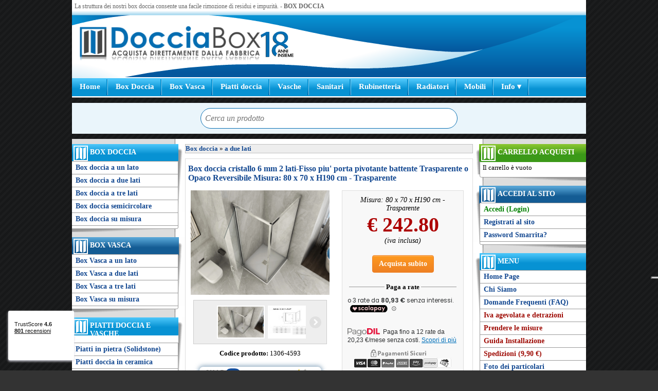

--- FILE ---
content_type: text/html; charset=UTF-8
request_url: https://www.docciabox.com/cabina.php/4593box_doccia_cristallo_6_mm_2_lati_fisso_piu_porta_pivotante_battente_trasparente_o_opaco-1306.html
body_size: 26572
content:
  
        <!DOCTYPE html>
        <html lang="it-it">
        <head>
        <meta charset="UTF-8">
    <meta name="description" content="compra Box doccia a due lati uno fisso ed uno apertura pivotante battente interno ed esterno in vetro temperato antinfortunistico da 6mm trasparente o opaco, telaio in alluminio. Maniglia e profili squadrati. Adattabilità -2cm per lato. Misure da 60x60 a 80x80cm. Altezza 190cm. Misura: 80 x 70 x H190 cm - Trasparente."/>
	<meta name="keywords" content="box doccia profili squadrati, altezza 190, cristallo 6mm, vetro trasparente, telaio cromato, easy assembling, montaggio clip, montaggio facile, montaggio ad incastro,porta saloon,misura 60c,misura piccola,vetro opaco,Misura: 80 x 70 x H190 cm - Trasparente"/>
	<link rel="canonical" href="https://www.docciabox.com/cabina.php/4593box_doccia_cristallo_6_mm_2_latifisso_piu_porta_pivotante_battente_trasparente_o_opaco_reversibile-1306.html" />
	<meta property="og:type" content="product"><meta property="og:url" content="https://www.docciabox.com/cabina.php/4593box_doccia_cristallo_6_mm_2_latifisso_piu_porta_pivotante_battente_trasparente_o_opaco_reversibile-1306.html"><meta property="og:title" content="Box doccia cristallo 6 mm 2 lati-Fisso piu&#039; porta pivotante battente Trasparente o Opaco Reversibile"><meta property="og:image" content="https://www.docciabox.com/img/prodotti/grandi/1306_box_doccia_cristallo_6_mm_2_lati_-_fisso_piu_porta_pivotante_battente_trasparente_o_opaco.jpg"><meta property="og:image:alt" content="Box doccia cristallo 6 mm 2 lati-Fisso piu&#039; porta pivotante battente Trasparente o Opaco Reversibile"><meta property="og:description" content="compra Box doccia a due lati uno fisso ed uno apertura pivotante battente interno ed esterno in vetro temperato antinfortunistico da 6mm trasparente o opaco, telaio in alluminio. Maniglia e profili squadrati. Adattabilità -2cm per lato. Misure da 60x60 a 80x80cm. Altezza 190cm."><meta property="og:locale" content="it_IT"><meta property="og:site" content="https://www.docciabox.com/"><meta property="og:site_name" content="DocciaBox.com">
	
<meta name="viewport" content="width=device-width, initial-scale=1.0">
<meta http-equiv="X-UA-Compatible" content="IE=edge" />

<link rel="stylesheet" type="text/css" href="/css/BoxDoccia_responsive.css?a=3"  title="Default" />
<link rel="shortcut icon" href="/img/docciabox_icon.ico" />
<script src="https://www.paypal.com/sdk/js?client-id=Ae5HSRDc4p2kE8xQcpMLMiBII66KyH9HDFmu5GfeAoC4K1hMDhVJTb4I-_Lm45ktxNFoEzA62ao7en76&currency=EUR&components=messages" data-namespace="PayPalSDK"></script><script type="module" src="https://cdn.scalapay.com/widget/v3/js/scalapay-widget.esm.js"></script><script nomodule src="https://cdn.scalapay.com/widget/v3/js/scalapay-widget.js"></script><script src="https://eu1-config.doofinder.com/2.x/e7e12842-30d7-4272-8a52-178998873cfe.js" async></script><script type="text/javascript" src="/ajax/script.js" async></script>
<script type="text/javascript" src="https://cdnjs.cloudflare.com/ajax/libs/modernizr/2.8.3/modernizr.min.js" async></script>
<script type="text/javascript" src="//ajax.googleapis.com/ajax/libs/jquery/2.0.0/jquery.min.js"></script>
<script type="text/javascript">
var _iub = _iub || [];
_iub.csConfiguration = {"siteId":61629,"cookiePolicyId":686477,"lang":"it"};
</script>
<script type="text/javascript" src="//cdn.iubenda.com/cs/iubenda_cs.js" charset="UTF-8" async></script>

<!-- Google Tag Manager -->
<script>(function(w,d,s,l,i){w[l]=w[l]||[];w[l].push({'gtm.start':
new Date().getTime(),event:'gtm.js'});var f=d.getElementsByTagName(s)[0],
j=d.createElement(s),dl=l!='dataLayer'?'&l='+l:'';j.async=true;j.src=
'https://www.googletagmanager.com/gtm.js?id='+i+dl;f.parentNode.insertBefore(j,f);
})(window,document,'script','dataLayer','GTM-NQZQWFHG');</script>
<!-- End Google Tag Manager -->

<!-- Smartsupp Live Chat script
<script type="text/javascript">
var _smartsupp = _smartsupp || {};
_smartsupp.key = 'efbbbe91fdb25e45caec188abfd3297505208be2';
window.smartsupp||(function(d) {
	var s,c,o=smartsupp=function(){ o._.push(arguments)};o._=[];
	s=d.getElementsByTagName('script')[0];c=d.createElement('script');
	c.type='text/javascript';c.charset='utf-8';c.async=true;
	c.src='//www.smartsuppchat.com/loader.js?';s.parentNode.insertBefore(c,s);
})(document);
</script>
-->


<title>Box doccia cristallo 6 mm 2 lati-Fisso piu' porta pivotante battente Trasparente o Opaco Reversibile Misura: 80 x 70 x H190 cm - Trasparente</title>
</head>


<!-- Box doccia cristallo 6 mm 2 lati-Fisso piu' porta pivotante battente Trasparente o Opaco Reversibile Misura: 80 x 70 x H190 cm - Trasparente -->
<body  class="bgLightGrey"   >

<!-- Google Tag Manager (noscript) -->
<noscript><iframe src="https://www.googletagmanager.com/ns.html?id=GTM-NQZQWFHG"
height="0" width="0" style="display:none;visibility:hidden"></iframe></noscript>
<!-- End Google Tag Manager (noscript) -->












<div id="page"><div id="structure">
<div id="sitocentrato">



<div id="site-up">
	<div id="logo-up">
		<a href="//www.docciabox.com/" title="Box Doccia - Home Page">
			<img id="logo-docciabox" alt="Logo Box Doccia" src="/img/logo_DocciaBox.png" />
			</a>
		<img id="logo-18anni" alt="18 anni insieme" src="/img/docciabox18.png" />
	</div>
		<div id="scritta-up">
		<p>
			La struttura dei nostri box doccia consente una facile rimozione di residui e impurit&agrave;.        - <strong>BOX DOCCIA</strong>
        </p>
	</div>

    <div id="div-menu-alto">
		<!-- <h4 class="cabina_doccia"><strong>Cabine doccia economiche</strong> e di qualit&agrave; e <strong>cabina doccia</strong> per il tuo bagno. Doccia Box sito ufficiale. Cabina doccia e <strong>boxdoccia</strong> o porta doccia e <strong>porte doccia</strong> in <strong>cristallo</strong> e in pvc. Shower Box made in italy official site.<p>E a prezzi di fabbrica articoli di <b>ferramenta</b> e prodotti idraulici per il tuo bagno fai da te e bricolage.</p></h4> -->

        <p class="scritta-up">
             		</p>
	</div>
	<style>
		.menu-up {
			display: flex;
		}

		.menu-up li {
			position: relative;
		}	

		.submenu {
			width: 220px;
			list-style: none;
			margin: 0;
			padding: 0;
			position: absolute;
			top: 100%; 
			left: 0;
			display: none;
			background: #3ab3f4;
			border: 1px solid #ccc;
			z-index: 10;
		}

		.submenu li {
			width: 200px !important;
			border: none !important;
			display: block !important;
		}

		.submenu li a {
			font-size: 14px !important;
			color: #000;
		}

		.submenu a {
			padding: 10px;
			color: #000;
		}

		/* Mostra il sottomenu al passaggio del mouse */
		.has-submenu:hover .submenu {
			display: block;
		}

		#logo-up {
			display: flex;
			align-items: center;
			justify-content: flex-start;
			flex-wrap: wrap;
			gap: 10px;
		}

		#logo-up img {
			max-width: 100%;
			height: auto;
		}

		#logo-docciabox {
			max-height: 69px;
		}

		#logo-18anni {
			max-height: 50px;
		}

		@media (max-width: 600px) {
			#logo-up {
				justify-content: center;
			}

			#logo-docciabox,
			#logo-18anni {
				max-height: 69px;
			}
		}

	</style>
	
    <div id="div-menu-up">
    	<!-- <h4 class="cabina_doccia"><strong>Cabine doccia economiche</strong> e di qualit&agrave; e <strong>cabina doccia</strong> per il tuo bagno. Doccia Box sito ufficiale. Cabina doccia e <strong>boxdoccia</strong> o porta doccia e <strong>porte doccia</strong> in <strong>cristallo</strong> e in pvc. Shower Box made in italy official site.<p>E a prezzi di fabbrica articoli di <b>ferramenta</b> e prodotti idraulici per il tuo bagno fai da te e bricolage.</p></h4> -->
        <!--<h4>Menu <b>porta doccia</b> a nicchia prezzo box doccia a porta e anche <b>box doccia cristallo</b> a prezzo di frabbrica.</h4>-->
        <ul class="menu-up">
            <ul class="menu-up">
                 <li><a href="//www.docciabox.com/" title="DocciaBox - Home Page">Home</a></li>
                 <li><a href="/box-doccia.php?id_cat1=1" title="Modelli di box doccia, cabine doccia">Box Doccia</a></li>
                 <li><a href="/box-vasca.php?id_cat1=2" title="Modelli di box vasca, sopravasca">Box Vasca</a></li>
                 <li><a href="/piatti-doccia/" title="Piatti doccia">Piatti doccia</a></li>
                 <li><a href="/cat/22" title="Vasche">Vasche</a></li>
                 <li><a href="/sanitari/" title="Sanitari in ceramica">Sanitari</a></li>
                 <li><a href="/rubinetteria/" title="Rubinetti">Rubinetteria</a></li>
                 <li><a href="/radiatori/" title="Radiatori, termosifoni, scaldasalviette">Radiatori</a></li>
				 <li><a href="/mobili/" title="Mobili, Sottolavatoio, specchi, composizione mobile bagno, mobili sospesi">Mobili</a></li>
				 <li class="has-submenu">
            		<a href="" title="Contatti / Informazioni">Info &#9662;</a>
            		<ul class="submenu">
						<h3 style="border-bottom: 1px solid #134891; padding: 10px">Informazioni</h3>
                		<li><a href="/info/chi_siamo.php" title="Chi Siamo" style="background: none">Chi Siamo</a></li>
						<li><a href="/info/contatti.php" title="Contatti" style="background: none">Contatti</a></li>
						<li><a href="/feedback.php" title="Opinioni dei clienti" style="background: none">Feedback dei clienti</a></li>
                		<li><a href="/info/faq.php" title="Domande frequenti" style="background: none">Domande frequenti (Faq)</a></li>
                		<li><a href="/info/condizioni.php" title="Condizioni di vendita" style="background: none">Condizioni di vendita</a></li>
						<li><a href="/pag.php?id_pag=111" title="Spedizioni" style="background: none">Spedizioni (9,90€)</a></li>
						<li><a href="/pag.php?id_pag=113" title="Iva agevolata e detrazioni" style="background: none">Iva agevolata e detrazioni</a></li>
						<li>
							<a href="/resi_clienti/richiesta_reso.php" title="Richiesta assistenza per prodotti danneggiati" style="background:none; display:flex; flex-direction:column; justify-content:left; align-items:left; min-width:110px; height:48px; text-align:left;">
								<span>Segnala reclamo</span>
								
							</a>
						</li>					
					</ul>
        		</li>
            </ul>
        </ul>
    </div>
</div>


<div class="clear"></div>



	<div id="div_ricerca" style="text-align: center; background-color: #eaf5fb; margin-top: 10px; margin-bottom: 10px; height: 60px;"> 
		<input id="search1" type="search" autocomplete="on" class="ricerca" maxlength="50" placeholder="Cerca un prodotto">
		<!--<button class="btn-lg btn-warning" style="border-radius: 50px; background-color: #C1D676; color: #fff; font-size: 16px !important; border: none;">Cerca</button> -->
	</div>
	<style>
		.ricerca {
			display: inline-block;
			width: 50% !important;
			height: 40px !important;
			margin: 0;
			padding: 0 8px;
			font-size: 16px;
			color: #000;
			font-style: italic;
			background: #fff;
			border: 1px solid #056db1;
			-moz-border-radius: 50px;
			-webkit-border-radius: 50px;
			border-radius: 50px;
			margin-top: 10px;
		}


		@media screen and (max-width: 769px)
		{
			.ricerca 
			{
				width: 90% !important;
				float: none;
				margin-right: 0px; 
			}

			#div_ricerca
			{
				margin-top: 0px !important;
			}
		}
	</style>


<div class="clear"></div>

<div id="site-middle">


    <div id="site-sx">


	
                
                <!--  
                 
                 
                 
                 
					  <li><a href="/mobili/" title="Mobili, Sottolavatoio, specchi, composizione mobile bagno, mobili sospesi">Mobili</a></li> -->

        <div class="box-menu-sx-celeste">
            <h4 class="menu-logo"><a style="color: #fff" href="/box-doccia.php?id_cat1=1" title="Modelli di box doccia, cabine doccia">Box Doccia</a></h4>
            <ul class="menu-sx">
                <li><a href="/box-doccia.php?id_cat2=3"  title="Box doccia a 1 lato">Box doccia a un lato</a></li>
                <li><a href="/box-doccia.php?id_cat2=4"  title="Box doccia ad angolo a due lati">Box doccia a due lati</a></li>
                <li><a href="/box-doccia.php?id_cat2=5"  title="Box doccia da muro a tre lati">Box doccia a tre lati</a></li>
                <li><a href="/box-doccia.php?id_cat2=6"  title="Box doccia semicircolare ad angolo">Box doccia semicircolare</a></li>
                <li><a href="/box-doccia-su-misura"  title="Box doccia su misura">Box doccia su misura</a></li>
            </ul>
        </div>
        <div class="box-menu-sx-fine"></div>

        <hr class="nascosto" />

        <div class="box-menu-sx-blu">
            <h4 class="menu-logo"><a style="color: #fff" href="/box-vasca.php?id_cat1=2" title="Modelli di box vasca, sopravasca">Box Vasca</a></h4>
            <ul class="menu-sx">
                <li><a href="/box-vasca.php?id_cat2=7"  title="Box Vasca ad anta unica">Box Vasca a un lato</a></li>
                <li><a href="/box-vasca.php?id_cat2=8"  title="Box vasca a 2 lati">Box Vasca a due lati</a></li>
                <li><a href="/box-vasca.php?id_cat2=9"  title="Box vasca a muro a 3 lati">Box Vasca a tre lati</a></li>
                <li><a href="/box-vasca-su-misura"  title="Box vasca su misura">Box Vasca su misura</a></li>
			</ul>
        </div>
        <div class="box-menu-sx-fine"></div>

        <hr class="nascosto" />

        <div class="box-menu-sx-celeste">
            <h4 class="menu-logo"><a style="color: #fff" href="/piatti-doccia/" title="Piatti doccia">Piatti Doccia e Vasche</a></h4>
            <ul class="menu-sx">
				<li><a href="/piatti-doccia/?id_cat2=35"  title="Piatti doccia in pietra naturale SolidStone">Piatti in pietra (Solidstone)</a></li>
				<li><a href="/piatti-doccia/?id_cat2=37"  title="Piatti doccia in ceramica">Piatti doccia in ceramica</a></li>
                <li><a href="/piatti-doccia/?id_cat2=36"  title="Vai alla sezione dedicata ai piatti doccia in resina ultraflat">Piatti in resina ultraflat</a></li>
				<li><a href="/piatti-doccia/?id_cat2=25"  title="Vai alla sezione dedicata ai piatti doccia in acrilico">Piatti Doccia in acrilico</a></li>
				<li><a href="/piatti-doccia/?id_cat2=70"  title="Pilette e accessori per l'installazione di piatti doccia">Canaline di Scarico</a></li>
				<li><a href="/piatti-doccia/?id_cat2=94"  title="Pilette e accessori per l'installazione di piatti doccia">Accessori e pilette</a></li>
				<li><a href="/cat/22"  title="Vasche e vasche idromasaggi">Vasche</a></li>
            </ul>
        </div>
        <div class="box-menu-sx-fine"></div>

		<hr class="nascosto" />

		<div class="box-menu-sx-celeste">
			<h4 class="menu-logo"><a style="color: #fff" href="/sanitari/" title="Sanitari e Lavabi">Sanitari e Lavabi</a></h4>
			<ul class="menu-sx">
				<li><a href="/sanitari/sospesi/" title="Vai alla sezione dedicata ai sanitari Sospesi">Sanitari Sospesi</a></li>
				<li><a href="/sanitari/filomuro/" title="Vai alla sezione dedicata ai sanitari Filomuro">Sanitari Filomuro</a></li>
				<li><a href="/sanitari/cassette-wc/" title="Vai alla sezione dedicata alle cassette incasso">Cassette di scarico</a></li>
				<li><a href="/sanitari/accessori/" title="Vai alla sezione dedicata agli Accessori per sanitari">Accessori e staffe</a></li>
				<li><a href="/sanitari/lavabi-appoggio/" title="Vai alla sezione dedicata ai Lavabi i">Lavabi da Appoggio</a></li>
				<li><a href="/sanitari/lavabi-sospesi/" title="Vai alla sezione dedicata agli Accessori per sanitari">Lavabi Sospesi</a></li>
				<li><a href="/rubinetteria/" title="Vai alla sezione dedicata ai Rubinetti">Rubinetteria</a></li>
			</ul>
		</div>
		<div class="box-menu-sx-fine"></div>

        <hr class="nascosto" />

        <div class="box-menu-sx-celeste">
            <h4 class="menu-logo"><a style="color: #fff" href="/mobili/" title="Mobili e Accessori Bagno">Mobili e Accessori</a></h4>
            <ul class="menu-sx">
				<li><a href="/mobili/" title="Mobili, Sottolavatoio, specchi, composizione mobile bagno, mobili sospesi">Mobili</a></li>
				<li><a href="/colonne-doccia/"  title="Colonne doccia e saliscendi">Colonne doccia e saliscendi</a></li>
				<li><a href="/radiatori/" title="Radiatori, termosifoni, scaldasalviette">Radiatori</a></li>
				<li><a href="/piantane/"  title="Ricambi e accessori per box doccia">Piantane wc e asciugamani</a></li>
                <li><a href="/tappetini-doccia/"  title="Tappetini doccia antiscivolo">Tappetini doccia antiscivolo</a></li>
                <li><a href="/trattamento-vetri/"  title="Trattamenti nanotecnologici per vetro">Trattamento vetri</a></li>
                <li><a href="/accessori-sicurezza/"  title="Maniglioni, corrimano e accessori per anziani">Accessori di sicurezza</a></li>
                <li><a href="/asciugamani-elettrici/"  title="Asciugamani elettrici">Asciugamani elettrici</a></li>
                <li><a href="/ricambi-e-accessori/"  title="Ricambi e accessori per box doccia">Ricambi per box doccia</a></li>
				<li><a href="/specchi-bagno/"  title="Specchi bagno">Specchi bagno</a></li>
				<li><a href="https://www.docciabox.com/tende-doccia/"  title="Tende doccia">Tende doccia</a></li>
				<li><a href="https://www.docciabox.com/tessile/"  title="Tessile da bagno">Tessile da bagno</a></li>
 			</ul>
        </div>
        <div class="box-menu-sx-fine"></div>

        <hr class="nascosto" />

        <div class="box-menu-sx-celeste">
            <h4 class="menu-logo"><a style="color: #fff" href="/porte_a_soffietto/prezzi_porte.php"  title="Porte a soffietto su misura">Porte a soffietto</a></h4>
            <ul class="menu-sx">
                <li><a href="/porte_a_soffietto/prezzi_porte.php"  title="Porte a soffietto su misura">Porte a soffietto in PVC</a></li>
            </ul>
        </div>
        <div class="box-menu-sx-fine"></div>

        <hr class="nascosto" />

        <div class="box-menu-sx-verde">
            <h4 class="menu-logo"><a style="color: #fff" href="//www.letapparelle.com/" target="_blank" title="tapparelle">Tapparelle</a></h4>
            <ul class="menu-sx">
                <li><a href="//www.letapparelle.com/" target="_blank" title="tapparelle">Tapparelle</a></li>
                <li><a href="//www.letapparelle.com/zanzariere/" target="_blank" title="Zanzariere">Zanzariere</a></li>
                <li><a href="//www.letapparelle.com/veneziane/" target="_blank" title="Tende veneziane">Veneziane</a></li>
                <li><a href="//www.bricobros.com/" target="_blank" title="Fai da te">BricoBros</a></li>
            </ul>
        </div>
        <div class="box-menu-sx-fine"></div>

        <hr class="nascosto" />

        <div class="box-menu-sx-blu">
            <h4 class="menu-sx">Sponsor ACF Fiorentina</h4>
            <div class="contenitore-sx">
                <div class="contenuto-boxmenu-center">
                    <a href="/info/sponsor.php"  title="DocciaBox Sponsor ACF Fiorentina">
                        <img width="195" height="370" src="/img/banner/jpg/banner_8.jpg" border="0" alt="DocciaBox Sponsor ACF Fiorentina">
                    </a>
                </div>
           </div>
       </div>
       <div class="box-menu-sx-fine"></div>

       <hr class="nascosto" />

	   <div class="box-menu-sx-blu">
            <h4 class="menu-sx">Questo sito &egrave; sicuro</h4>
            <div class="contenitore-sx">
                <div class="contenuto-boxmenu-center">
					<div>
					<img title='Questo sito &egrave; sicuro al 100%' alt='Questo sito &egrave; sicuro al 100%' class="img-responsive-center" src="/img/sito_sicuro_https-min.png">
					</div>
                </div>
           </div>
       </div>
       <div class="box-menu-sx-fine"></div>

       <hr class="nascosto" />






    </div>

	<div id="site-dx">

    
			<div class="box-menu-dx-verde">
				<h4 class="menu-logo">Carrello Acquisti</h4>
				<div class="contenitore-dx">
					<p>Il carrello &egrave; vuoto</p>
				</div>
				
			</div>
			<div class="box-menu-dx-fine"></div>
			<hr class="nascosto" />
		
				<div class="box-menu-dx-blu">
					<h4 class="menu-logo">Accedi al sito</h4>
					<div class="contenitore-dx">
						<!--
						<div style="height: 5px; font-size:5px; line-height:5px;">&nbsp;</div>
						<fieldset class="accedialsito" style="padding: 0 12px 0 5px;">
							<form id="signnewsletter" action="/login.php" method="post">
								<legend>Accedi al sito</legend>
								<p>Email: &nbsp; <input class="form-control" name="email" type="text" size="23" maxlength="100" /></p>
								<p>Pwd: &nbsp; <input class="form-control" name="password" type="password" size="23" maxlength="100" /></p>
								<div style="text-align:center; margin-top: 5px;">
									<button class="btn btn btn-sm" type="submit">Accedi</button>
								</div>
							</form>
						</fieldset>
						-->
					</div>
					<ul class="menu-dx">
						<li><a href="/check.php" title="Accedi al sito Doccia Box"><font color="green">Accedi (Login)</font></a></li>
						<li><a href="/register.php" title="Registrati al sito Doccia Box">Registrati al sito</a></li>
						<li><a href="/password.php" title="Password Smarrita">Password Smarrita?</a></li>
					</ul>
				</div>
				<div class="box-menu-dx-fine"></div>
				
        <hr class="nascosto" />

        <div class="box-menu-dx-celeste">
            <h4 class="menu-logo">Menu</h4>
            <ul class="menu-dx">
                <li><a href="/"  title="Vai alla Pagina Principale sel sito">Home Page</a></li>
                <!-- <li><a href="/pag.php?id_pag=108"  title="Chi Siamo">Chi Siamo</a></li> -->
				<li><a href="/info/chi_siamo.php"  title="Chi Siamo">Chi Siamo</a></li>
                <li><a href="/info/faq.php"  title="Domande Frequenti sui box doccia">Domande Frequenti (FAQ)</a></li>
				<li><a href="/pag.php?id_pag=113" style="color: #9e0b04" title="iva agevolata al 4% o al 10%">Iva agevolata e detrazioni</a></li>
                <li><a href="/info/misure.php" style="color: #9e0b04" title="Come prendere le misure del piatto doccia">Prendere le misure</a></li>
                <li><a href="/info/installazione.php" style="color: #9e0b04" title="Come montare i box doccia">Guida Installazione</a></li>
                <li><a href="/pag.php?id_pag=111" style="color: #9e0b04" title="Spedizione box doccia: costi e tempi">Spedizioni (9,90 &euro;)</a></li>
				<li><a href="/foto/"  title="Foto box doccia e foto cabine doccia">Foto dei particolari</a></li>
                <li><a href="/pag.php?id_pag=110"  title="Forniture box doccia per Hotel">Box doccia per hotel</a></li>
                <li><a href="/pag.php?id_pag=112"  title="Box doccia per camper e spazi ridotti">Box doccia per Camper</a></li>
                <li><a href="/info/condizioni.php" target="_blank" title="Vai alle Condizioni di vendita">Condizioni di vendita</a></li>
                <li><a href="/info/contatti.php"  title="Vai alla sezione Contatti">Contatti</a></li>
                <li><a href="/feedback.php"  title="Opinioni su Doccia Box">Feedback dei clienti</a></li>
                <!--<li><a href="/info/sostituzione_vasca.php"  title="Sostituire vasca con doccia, prezzo">Sostituzione vasca con doccia</a></li>-->
				<li><a href="/resi_clienti/richiesta_reso.php" title="Richiesta assistenza per prodotti danneggiati">Segnala reclamo</a></li>
            </ul>
        </div>
        <div class="box-menu-dx-fine"></div>

       <hr class="nascosto" />

    	<!-- BOXDOCCIA IN CRISTALLO DA FERRAMENTA -->

        <div class="box-menu-dx-celeste">
            <h4 class="menu-facebook">I nostri Social</h4>
            <div class="contenitore-dx">
                <div class="contenuto-boxmenu-center">
					<a href="https://www.facebook.com/BoxDoccia/" target='_blank' title="Seguici su facebook"><img style="margin: 5px;" width="40" height="40" src="/img/logo_facebook.png" border="0" alt="Logo Facebook"></a>
					<a href="https://www.instagram.com/docciabox/" target='_blank' title="Seguici su instagram"><img style="margin: 5px;" width="40" height="40" src="/img/logo_istagram.png" border="0" alt="Logo Istagram"></a>
					<a href="https://plus.google.com/+Docciabox/posts" target='_blank' title="Seguici su google plus"><img style="margin: 5px;" width="40" height="40" src="/img/logo_google_plus.png" border="0" alt="Logo Google+"></a>
               </div>
            </div>
        </div>  		
		
		
		<div class="box-menu-dx-fine"></div>


		<!-- BANNER COFIDIS -->
		<div class="box-menu-dx-blu">
            <h4 class="menu-dx">Pagamenti rateali</h4>
            <div class="contenitore-dx">
                <div class="contenuto-boxmenu-center">				                                                               
                	<picture>
						<source 
							srcset="
								/img/banner/jpg/banner_pagamenti.webp 195w,
								/img/banner/jpg/banner_pagamenti.webp 250w" 
							sizes="(max-width: 768px) 195px, 250px" 
							type="image/webp">
						<source 
							srcset="
								/img/banner/jpg/banner_pagamenti.jpg 195w,
								/img/banner/jpg/banner_pagamenti.jpg 250w" 
							sizes="(max-width: 768px) 195px, 250px" 
							type="image/jpeg">
						<img 
							src="/img/banner/jpg/banner_pagamenti.jpg" 
							width="195" 
							height="234" 
							alt="Docciabox pagamenti rateali">
					</picture>				                 
                </div>
           </div>
       </div>
       <div class="box-menu-dx-fine"></div>


		<!-- BANNER 3 RATE PAYPAL -->
		   <!-- <div class="box-menu-dx-blu">
            <h4 class="menu-dx">Pagamenti rateali</h4>
            <div class="contenitore-dx">
                <div class="contenuto-boxmenu-center">
				<a href="https://www.paypal.com/it/webapps/mpp/paga-in-3-rate#A3"  target="_blank" title="Pagamento 3 rate Paypal">                                                               
                <img width="195" height="370" src="/img/banner/jpg/bannerPaypal.jpg" border="0" alt="Paga in 3 rate con Paypal">
				</a>                     
                </div>
           </div>
       </div>
       <div class="box-menu-dx-fine"></div> -->
		
	<!-- BOXDOCCIA IN CRISTALLO DA BRICOLAGE -->
    </div>


	<div id="site-corpo">
	    
<div class='clear10'></div>
<table class='corpo' style='BORDER-RIGHT: #c0c0c0 1px solid; BORDER-TOP: #c0c0c0 1px solid; BORDER-LEFT: #c0c0c0 1px solid; BORDER-BOTTOM: #c0c0c0 1px solid' cellSpacing='3' cellPadding='3' width='100%' border='0'>
	<tr>
		<td colspan='3' bgcolor='#eeeeee'>
			<b><a title='Box doccia' href='/box-doccia.php?id_cat1=1'>Box doccia</a></b> &raquo; <b><a title='Box doccia a due lati' href='/box-doccia.php?id_cat2=4'>a due lati</a></b></td></tr>
</table>
	<div class="std-box-prd">
		<div itemscope itemtype="http://schema.org/Product">
			<meta itemprop="url" content="https://www.docciabox.com/cabina.php/4593box_doccia_cristallo_6_mm_2_latifisso_piu_porta_pivotante_battente_trasparente_o_opaco_reversibile-1306.html" />
			<!-- <div class="std-box-titoletto">Scheda Prodotto</div> -->
			<div class="prod_title">
				<strong><h1 itemprop="name">Box doccia cristallo 6 mm 2 lati-Fisso piu' porta pivotante battente Trasparente o Opaco Reversibile Misura: 80 x 70 x H190 cm - Trasparente</h1></strong>
				<br>
			</div>
			<div class="std-box-prd-galley">
				<div class="std-box-prd-galley popup-gallery"  id='galleria'>
					<div class="std-box-prd-img popup-gallery">
						<a title="Immagini Box doccia a due lati" class="popup-gallery" href="/img/prodotti/grandi/1306_box_doccia_cristallo_6_mm_2_lati_-_fisso_piu_porta_pivotante_battente_trasparente_o_opaco.jpg" >
							<img itemprop="image" alt="Immagini Box doccia a due lati" class="img-responsive-center" src="/img/prodotti/grandi/1306_box_doccia_cristallo_6_mm_2_lati_-_fisso_piu_porta_pivotante_battente_trasparente_o_opaco.jpg" />
						</a>
					</div>
					
	<div style="clear:both; margin: 10px;">
		<div id="gallery-prod" class="oHidden" >
			<ul id="carousel" class="elastislide-list popup-gallery">
		
					<li><a href="/img/foto/big/1306_box_doccia_cristallo_6_mm_2_lati_-_fisso_piu_porta_pivotante_battente_trasparente_o_opaco_21307.jpg" title="21307-Box doccia cristallo 6 mm 2 lati-Fisso piu' porta pivotante battente Trasparente o Opaco Reversibile" ><img src="/img/foto/1306_box_doccia_cristallo_6_mm_2_lati_-_fisso_piu_porta_pivotante_battente_trasparente_o_opaco_21307.jpg" data-large="/img/foto/big/1306_box_doccia_cristallo_6_mm_2_lati_-_fisso_piu_porta_pivotante_battente_trasparente_o_opaco_21307.jpg" alt="21307-Box doccia cristallo 6 mm 2 lati-Fisso piu' porta pivotante battente Trasparente o Opaco Reversibile" /></a></li>
				
					<li><a href="/img/foto/big/1306_box_doccia_cristallo_6_mm_2_lati-fisso_piu_porta_pivotante_battente_trasparente_o_opaco-reversibile_21609.jpg" title="21609-Box doccia cristallo 6 mm 2 lati-Fisso piu' porta pivotante battente Trasparente o Opaco Reversibile" ><img src="/img/foto/1306_box_doccia_cristallo_6_mm_2_lati-fisso_piu_porta_pivotante_battente_trasparente_o_opaco-reversibile_21609.jpg" data-large="/img/foto/big/1306_box_doccia_cristallo_6_mm_2_lati-fisso_piu_porta_pivotante_battente_trasparente_o_opaco-reversibile_21609.jpg" alt="21609-Box doccia cristallo 6 mm 2 lati-Fisso piu' porta pivotante battente Trasparente o Opaco Reversibile" /></a></li>
				
					<li><a href="/img/foto/big/1306_box_doccia_cristallo_6_mm_2_lati_-_fisso_piu_porta_pivotante_battente_trasparente_o_opaco_21303.jpg" title="21303-Box doccia cristallo 6 mm 2 lati-Fisso piu' porta pivotante battente Trasparente o Opaco Reversibile" ><img src="/img/foto/1306_box_doccia_cristallo_6_mm_2_lati_-_fisso_piu_porta_pivotante_battente_trasparente_o_opaco_21303.jpg" data-large="/img/foto/big/1306_box_doccia_cristallo_6_mm_2_lati_-_fisso_piu_porta_pivotante_battente_trasparente_o_opaco_21303.jpg" alt="21303-Box doccia cristallo 6 mm 2 lati-Fisso piu' porta pivotante battente Trasparente o Opaco Reversibile" /></a></li>
				
					<li><a href="/img/foto/big/1306_box_doccia_cristallo_6_mm_2_lati_-_fisso_piu_porta_pivotante_battente_trasparente_o_opaco_21304.jpg" title="Fisso più battente in cristallo da 6mm trasparente chiuso vista laterale" ><img src="/img/foto/1306_box_doccia_cristallo_6_mm_2_lati_-_fisso_piu_porta_pivotante_battente_trasparente_o_opaco_21304.jpg" data-large="/img/foto/big/1306_box_doccia_cristallo_6_mm_2_lati_-_fisso_piu_porta_pivotante_battente_trasparente_o_opaco_21304.jpg" alt="Fisso più battente in cristallo da 6mm trasparente chiuso vista laterale" /></a></li>
				
					<li><a href="/img/foto/big/1306_box_doccia_cristallo_6_mm_2_lati_-_fisso_piu_porta_pivotante_battente_trasparente_o_opaco_21305.jpg" title="Fisso più battente in cristallo da 6mm trasparente chiuso vista frontale" ><img src="/img/foto/1306_box_doccia_cristallo_6_mm_2_lati_-_fisso_piu_porta_pivotante_battente_trasparente_o_opaco_21305.jpg" data-large="/img/foto/big/1306_box_doccia_cristallo_6_mm_2_lati_-_fisso_piu_porta_pivotante_battente_trasparente_o_opaco_21305.jpg" alt="Fisso più battente in cristallo da 6mm trasparente chiuso vista frontale" /></a></li>
				
					<li><a href="/img/foto/big/1306_box_doccia_cristallo_6_mm_2_lati_-_fisso_piu_porta_pivotante_battente_trasparente_o_opaco_21306.jpg" title="21306-Box doccia cristallo 6 mm 2 lati-Fisso piu' porta pivotante battente Trasparente o Opaco Reversibile" ><img src="/img/foto/1306_box_doccia_cristallo_6_mm_2_lati_-_fisso_piu_porta_pivotante_battente_trasparente_o_opaco_21306.jpg" data-large="/img/foto/big/1306_box_doccia_cristallo_6_mm_2_lati_-_fisso_piu_porta_pivotante_battente_trasparente_o_opaco_21306.jpg" alt="21306-Box doccia cristallo 6 mm 2 lati-Fisso piu' porta pivotante battente Trasparente o Opaco Reversibile" /></a></li>
				
					<li><a href="/img/foto/big/1306_box_doccia_cristallo_6_mm_2_lati_-_fisso_piu_porta_pivotante_battente_trasparente_o_opaco_21308.jpg" title="Fisso più battente aperto fuori in cristallo da 6mm opaco" ><img src="/img/foto/1306_box_doccia_cristallo_6_mm_2_lati_-_fisso_piu_porta_pivotante_battente_trasparente_o_opaco_21308.jpg" data-large="/img/foto/big/1306_box_doccia_cristallo_6_mm_2_lati_-_fisso_piu_porta_pivotante_battente_trasparente_o_opaco_21308.jpg" alt="Fisso più battente aperto fuori in cristallo da 6mm opaco" /></a></li>
				
					<li><a href="/img/foto/big/4262.jpg" title="Fisso più battente aperto dentro in cristallo da 6mm trasparente" ><img src="/img/foto/4262.jpg" data-large="/img/foto/big/4262.jpg" alt="Fisso più battente aperto dentro in cristallo da 6mm trasparente" /></a></li>
				
					<li><a href="/img/foto/big/4266.jpg" title="Fisso più battente aperto dentro in cristallo da 6mm opaco" ><img src="/img/foto/4266.jpg" data-large="/img/foto/big/4266.jpg" alt="Fisso più battente aperto dentro in cristallo da 6mm opaco" /></a></li>
				
					<li><a href="/img/foto/big/4267.jpg" title="Fisso più battente in cristallo da 6mm opaco chiuso vista frontale" ><img src="/img/foto/4267.jpg" data-large="/img/foto/big/4267.jpg" alt="Fisso più battente in cristallo da 6mm opaco chiuso vista frontale" /></a></li>
				
					<li><a href="/img/foto/big/4268.jpg" title="Fisso più battente in cristallo da 6mm opaco chiuso vista laterale" ><img src="/img/foto/4268.jpg" data-large="/img/foto/big/4268.jpg" alt="Fisso più battente in cristallo da 6mm opaco chiuso vista laterale" /></a></li>
				
					<li><a href="/img/foto/big/6966.jpg" title="Installazione su misura di un nostro cliente di Milano, con lato fisso su misura" ><img src="/img/foto/6966.jpg" data-large="/img/foto/big/6966.jpg" alt="Installazione su misura di un nostro cliente di Milano, con lato fisso su misura" /></a></li>
				
					<li><a href="/img/foto/big/6967.jpg" title="Installazione su misura di un nostro cliente di Milano" ><img src="/img/foto/6967.jpg" data-large="/img/foto/big/6967.jpg" alt="Installazione su misura di un nostro cliente di Milano" /></a></li>
				
					<li><a href="/img/foto/big/6968.jpg" title="Installazione su misura di un nostro cliente di Milano" ><img src="/img/foto/6968.jpg" data-large="/img/foto/big/6968.jpg" alt="Installazione su misura di un nostro cliente di Milano" /></a></li>
				
					<li><a href="/img/foto/big/6969.jpg" title="Installazione su misura di un nostro cliente di Milano" ><img src="/img/foto/6969.jpg" data-large="/img/foto/big/6969.jpg" alt="Installazione su misura di un nostro cliente di Milano" /></a></li>
				
					<li><a href="/img/foto/big/6970.jpg" title="Installazione su misura di un nostro cliente di Milano" ><img src="/img/foto/6970.jpg" data-large="/img/foto/big/6970.jpg" alt="Installazione su misura di un nostro cliente di Milano" /></a></li>
				
					<li><a href="/img/foto/big/6971.jpg" title="Installazione su misura di un nostro cliente di Milano" ><img src="/img/foto/6971.jpg" data-large="/img/foto/big/6971.jpg" alt="Installazione su misura di un nostro cliente di Milano" /></a></li>
				
					<li><a href="/img/foto/big/8054.jpg" title="Installazione su misura di un nostro cliente di Senago Misura 75x75cm" ><img src="/img/foto/8054.jpg" data-large="/img/foto/big/8054.jpg" alt="Installazione su misura di un nostro cliente di Senago Misura 75x75cm" /></a></li>
				
					<li><a href="/img/foto/big/8055.jpg" title="Installazione su misura di un nostro cliente di Senago Misura 75x75cm" ><img src="/img/foto/8055.jpg" data-large="/img/foto/big/8055.jpg" alt="Installazione su misura di un nostro cliente di Senago Misura 75x75cm" /></a></li>
				
					<li><a href="/img/foto/big/8056.jpg" title="Installazione su misura di un nostro cliente di Senago Misura 75x75cm" ><img src="/img/foto/8056.jpg" data-large="/img/foto/big/8056.jpg" alt="Installazione su misura di un nostro cliente di Senago Misura 75x75cm" /></a></li>
				
					<li><a href="/img/foto/big/13776.jpg" title="Box doccia cristallo 6 mm 2 lati - Fisso piu' porta pivotante battente Trasparente Misura: 80 x 60 x H190 cm - Trasparente Codice Fornitore: MAF-80-TRA+M610-60-TRA EAN: 0652217738643" ><img src="/img/foto/13776.jpg" data-large="/img/foto/big/13776.jpg" alt="Box doccia cristallo 6 mm 2 lati - Fisso piu' porta pivotante battente Trasparente Misura: 80 x 60 x H190 cm - Trasparente Codice Fornitore: MAF-80-TRA+M610-60-TRA EAN: 0652217738643" /></a></li>
				
					<li><a href="/img/foto/big/1306_box_doccia_cristallo_6_mm_2_lati-fisso_piu_porta_pivotante_battente_trasparente_o_opaco-reversibile_21566.jpg" title="21566-Box doccia cristallo 6 mm 2 lati-Fisso piu' porta pivotante battente Trasparente o Opaco Reversibile" ><img src="/img/foto/1306_box_doccia_cristallo_6_mm_2_lati-fisso_piu_porta_pivotante_battente_trasparente_o_opaco-reversibile_21566.jpg" data-large="/img/foto/big/1306_box_doccia_cristallo_6_mm_2_lati-fisso_piu_porta_pivotante_battente_trasparente_o_opaco-reversibile_21566.jpg" alt="21566-Box doccia cristallo 6 mm 2 lati-Fisso piu' porta pivotante battente Trasparente o Opaco Reversibile" /></a></li>
				
					<li><a href="/img/foto/big/1306_box_doccia_cristallo_6_mm_2_lati-fisso_piu_porta_pivotante_battente_trasparente_o_opaco_reversibile_21778.jpg" title="Installazione di un nostro cliente di Roma Box doccia cristallo 6 mm 2 lati-Fisso piu' porta pivotante battente Trasparente o Opaco Reversibile Misura: 65 x 65 x H190 cm - Trasparente Codice Fornitore: MAF-65-TRA+M610-65-TRA EAN: 8056209980010/80562099804" ><img src="/img/foto/1306_box_doccia_cristallo_6_mm_2_lati-fisso_piu_porta_pivotante_battente_trasparente_o_opaco_reversibile_21778.jpg" data-large="/img/foto/big/1306_box_doccia_cristallo_6_mm_2_lati-fisso_piu_porta_pivotante_battente_trasparente_o_opaco_reversibile_21778.jpg" alt="Installazione di un nostro cliente di Roma Box doccia cristallo 6 mm 2 lati-Fisso piu' porta pivotante battente Trasparente o Opaco Reversibile Misura: 65 x 65 x H190 cm - Trasparente Codice Fornitore: MAF-65-TRA+M610-65-TRA EAN: 8056209980010/80562099804" /></a></li>
				
					<li><a href="/img/foto/big/1306_box_doccia_cristallo_6_mm_2_lati-fisso_piu_porta_pivotante_battente_trasparente_o_opaco_reversibile_21779.jpg" title="Installazione di un nostro cliente di Roma Box doccia cristallo 6 mm 2 lati-Fisso piu' porta pivotante battente Trasparente o Opaco Reversibile Misura: 65 x 65 x H190 cm - Trasparente Codice Fornitore: MAF-65-TRA+M610-65-TRA EAN: 8056209980010/80562099804" ><img src="/img/foto/1306_box_doccia_cristallo_6_mm_2_lati-fisso_piu_porta_pivotante_battente_trasparente_o_opaco_reversibile_21779.jpg" data-large="/img/foto/big/1306_box_doccia_cristallo_6_mm_2_lati-fisso_piu_porta_pivotante_battente_trasparente_o_opaco_reversibile_21779.jpg" alt="Installazione di un nostro cliente di Roma Box doccia cristallo 6 mm 2 lati-Fisso piu' porta pivotante battente Trasparente o Opaco Reversibile Misura: 65 x 65 x H190 cm - Trasparente Codice Fornitore: MAF-65-TRA+M610-65-TRA EAN: 8056209980010/80562099804" /></a></li>
				
					<li><a href="/img/foto/big/1306_box_doccia_cristallo_6_mm_2_lati-fisso_piu_porta_pivotante_battente_trasparente_o_opaco_reversibile_21952.jpg" title="21952-Box doccia cristallo 6 mm 2 lati-Fisso piu' porta pivotante battente Trasparente o Opaco Reversibile" ><img src="/img/foto/1306_box_doccia_cristallo_6_mm_2_lati-fisso_piu_porta_pivotante_battente_trasparente_o_opaco_reversibile_21952.jpg" data-large="/img/foto/big/1306_box_doccia_cristallo_6_mm_2_lati-fisso_piu_porta_pivotante_battente_trasparente_o_opaco_reversibile_21952.jpg" alt="21952-Box doccia cristallo 6 mm 2 lati-Fisso piu' porta pivotante battente Trasparente o Opaco Reversibile" /></a></li>
				
					<li><a href="/img/foto/big/1306_box_doccia_cristallo_6_mm_2_lati-fisso_piu_porta_pivotante_battente_trasparente_o_opaco_reversibile_21953.jpg" title="21953-Box doccia cristallo 6 mm 2 lati-Fisso piu' porta pivotante battente Trasparente o Opaco Reversibile" ><img src="/img/foto/1306_box_doccia_cristallo_6_mm_2_lati-fisso_piu_porta_pivotante_battente_trasparente_o_opaco_reversibile_21953.jpg" data-large="/img/foto/big/1306_box_doccia_cristallo_6_mm_2_lati-fisso_piu_porta_pivotante_battente_trasparente_o_opaco_reversibile_21953.jpg" alt="21953-Box doccia cristallo 6 mm 2 lati-Fisso piu' porta pivotante battente Trasparente o Opaco Reversibile" /></a></li>
				
					<li><a href="/img/foto/big/1306_box_doccia_cristallo_6_mm_2_lati-fisso_piu_porta_pivotante_battente_trasparente_o_opaco_reversibile_21966.jpg" title="	Box doccia cristallo 6 mm 2 lati-Fisso piu' porta pivotante battente Trasparente o Opaco Reversibile Misura: 65 x 65 x H190 cm - Trasparente Codice Fornitore: MAF-65-TRA+M610-65-TRA EAN: 8056209980010/8056209980492" ><img src="/img/foto/1306_box_doccia_cristallo_6_mm_2_lati-fisso_piu_porta_pivotante_battente_trasparente_o_opaco_reversibile_21966.jpg" data-large="/img/foto/big/1306_box_doccia_cristallo_6_mm_2_lati-fisso_piu_porta_pivotante_battente_trasparente_o_opaco_reversibile_21966.jpg" alt="	Box doccia cristallo 6 mm 2 lati-Fisso piu' porta pivotante battente Trasparente o Opaco Reversibile Misura: 65 x 65 x H190 cm - Trasparente Codice Fornitore: MAF-65-TRA+M610-65-TRA EAN: 8056209980010/8056209980492" /></a></li>
				
			</ul>
			<div class="clear"></div>
		</div>
	</div>
	
				</div>	
				<b>Codice prodotto:</b> <span itemprop="mpn">1306-4593</span>
				<div class="prod_voti">
					<p id='sharop_opinioni_prodotto' code='1306'>
    <link rel="stylesheet" href="https://www.sharop.com/assets/css/widgets/pagerich01.css" />   

    <div id="sharop-embed-rich">
	    <div class="review">
			

			<div style="display:none;" itemprop="aggregateRating" itemscope itemtype="http://schema.org/AggregateRating">
				<meta itemprop="reviewCount" content="47"/>
				<meta itemprop="ratingValue" content="100.00 %"/>
				<meta itemprop="worstRating" content="0 %"/>
				<meta itemprop="bestRating" content="100.00 %"/>				
			</div>
			
				
			<a class="sharop-rich-logo" target="sharop_C6-E3-DB-D3-C5-4F-79-2B-F0-84-07-38-A2-09-91-6C-1C-6E-EA-3C" href="https://www.sharop.com/it/opinioni_docciabox.com?u=1306">
				<img title="Sharop.com" style="width:70px;max-height:40px;" src="https://www.sharop.com/files/logo/logo-cert.png"/>
			<a/>                     
			<a class="sharop-rich-stars" target="sharop_C6-E3-DB-D3-C5-4F-79-2B-F0-84-07-38-A2-09-91-6C-1C-6E-EA-3C" href="https://www.sharop.com/it/opinioni_docciabox.com?u=1306">
				<div class="sharop-stars">
	<img src="https://www.sharop.com/assets/widgets/raty/images/star-on.png" title="" />
	<img src="https://www.sharop.com/assets/widgets/raty/images/star-on.png" title="" />
	<img src="https://www.sharop.com/assets/widgets/raty/images/star-on.png" title="" />
	<img src="https://www.sharop.com/assets/widgets/raty/images/star-on.png" title="" />
	<img src="https://www.sharop.com/assets/widgets/raty/images/star-full.gif" title="" />
</div>
			</a>
		
			<div class="votes">
				<span class="votes-counter">47</span> <a id="sharop-embed-item-link-b" target="sharop_C6-E3-DB-D3-C5-4F-79-2B-F0-84-07-38-A2-09-91-6C-1C-6E-EA-3C" href="https://www.sharop.com/it/opinioni_docciabox.com?u=1306">opinioni sul prodotto</a>
			</div>
        </div>     
	</div>
	

</p></div>
<hr style='width: 30%; color: #fff'>
<p>
  <a href='https://www.docciabox.com/scheda_prodotto_pdf/scheda_test_pdf.php?id_prod_pdf=1306' target='_blank'>
    <span style='display: inline-flex; align-items: center;'>
      <img src='/img/download-pdf.png' alt='Download PDF' style='margin-right: 8px; max-width: 30px'/>
      Scheda prodotto in PDF
    </span>
  </a>
</p>	
		</div>
	<div class="std-box-prd-txt">
<div class="modal" id="myModal">
	
	<div class="modal-content">
				
		<div class="modal-header" border-bottom: 0px">
				<img src="/img/logo_cofidis.png" alt="Logo pagamenti rateali Cofidis"/>
				<h3 class="modal-title" id="CofidisModal" style="color:#000;">Paga in comode rate</h3>
			</div>

			<div class="modal-body"  style="padding-top: 0px">
				<p>Con PagoDIL puoi dilazionare il pagamento in comode rate (max 12) senza costi né interessi.</p>
				<p class="pdil-ul">Scegli PagoDIL al checkout e prepara:<br>
					La tua tessera sanitaria;<br>
					La tua patente o il tuo passaporto;<br>
					Il tuo IBAN;<br>
				</p>
			 <p>La dilazione è offerta da <strong>docciabox.com</strong> ed è subordinata all'approvazione del servizio PagoDIL da parte di Cofidis. Prima rata a 30 giorni dalla data di richiesta. Massimo numero di rate 12</p>
			</div>
			
		<div class="modal-footer">
		</div>
		</div>
</div>
		


			<div itemprop="offers" itemscope itemtype="http://schema.org/Offer">
			<meta itemprop="availability" content="http://schema.org/InStock" />
    		<meta itemprop="itemCondition" content="http://schema.org/NewCondition" />
			<div class="prod_prezzo">
			<div class="um">Misura: 80 x 70 x H190 cm - Trasparente</div>
				<div class="prezzo">
				<b><span itemprop="priceCurrency" content="EUR">&euro;</span> <span id="prezzo" itemprop="price" content="242.80">242.80</span></b>
				</div>
				<div class="um">(iva inclusa)</div>
				<div class="clear10"></div>
				
				<div class="addcart" style="margin:5px auto 0px auto; float:none; width:185px; margin-top:10px;">
					<a href="#ordine_dett" class="btn btn-arancione">Acquista subito</a>
				</div>
				<div class="clear10"></div>
				
				<div class="clear10"></div>
				<span id='titolo_rate'><b>Paga a rate</b></span>
				<div class="clear10"></div>
				<div style='font-size: 11.5px; color: #2c2e2f; text-align: left'>
				<scalapay-widget
					frequency-number='30'
					number-of-installments='3'
					hide='false'
					hide-price='false'
					min='5'
					max='1500'
					amount-selectors='["#prezzo"]'
					currency-position='after'
					currency-display='symbol'
					logo-size='90'
					theme='primary'
					locale='it'
    			></scalapay-widget></div>
				<div class="clear10"></div>
                <div class="clear10"></div>
				<div
					data-pp-message
					data-pp-style-layout='text'
					data-pp-style-logo-type='primary'
					data-pp-style-text-color='black'
					data-pp-amount='242.80'>
				</div>
				
		<div class="clear10"></div>
		<div style='text-align: left; font-size= 12px !important; line-height: 1.3'><a id='openModalBtn' style='cursor: pointer; line-height: 1.3; color: #2c2e2f !important; text-align: left !; font-family: PayPalOpen,Helvetica,Arial,Sans-Serif !important; font-weight: 400; font-size: 12px !important'><img src='/img/logo_Pagodil.png' style='width: 70; height: 15px; vertical-align: bottom;' alt='pagodil'></span><span> &nbsp;Paga fino a 12 rate da 20,23 €/mese senza costi.&nbsp;<span style='color: #0070ba; font-weight: 500; text-decoration: underline;'>Scopri di più</span></a></div>
		
	
				<div class="clear10"></div>
				<div><img src='/img/pagamenti.png' alt='pagamenti sicuri'/></div>
				<div class="clear"></div>
				<div class="sped">
					<span>Spedizione da: 9,90&nbsp;&euro; (in tutta Italia)</span>
					<br /><br />
					<span>Affidato al corriere in:<br><font style='background-color: #b20000; color: white !important; padding: 3px !important; text-align: center !important; font-size: 10px !important; font-weight: bold !important;'> 24 ore o in giornata</font></span><div class='tooltip'><img src='/img/speech-bubble.gif' alt='informazioni consegna'><span class='tooltiptext'/>Il tuo ordine verrà preparato e <b>affidato</b> al corriere entro i giorni lavorativi indicati, a partire dalla data di conferma dell'ordine. Riceverai un numero di tracciamento per monitorare lo stato della spedizione.<br>Si prega di notare che i tempi di consegna effettivi possono variare in base al corriere utilizzato e alla località di destinazione.</span></div>
				</div>

				<div itemprop="hasMerchantReturnPolicy" itemscope itemtype="https://schema.org/MerchantReturnPolicy">
					<link itemprop="returnPolicyCategory" href="https://schema.org/MerchantReturnFiniteReturnWindow" />
					<meta itemprop="merchantReturnDays" content="10" />
					<link itemprop="returnFees" href="https://schema.org/ReturnFeesCustomerResponsibility" />
					<link itemprop="returnMethod" href="https://schema.org/ReturnByMail" />
					<meta itemprop="applicableCountry" content="IT" />
				</div>
				
			</div>
			
			</div>

			<div class="clear"></div>
			
		</div>

		<div class="clear10"></div>
		<div itemprop="description" class="">  
			<div style="margin: 0 5px;">
				Box doccia a due lati 1 fisso ed 1 apertura pivotante battente interno ed esterno in vetro temperato antinfortunistico da 6mm trasparente o opaco, telaio squadrato in alluminio. Maniglia Inox.
<br class="br2" />

<br class="br2" />
<b>Misure da 60x60 a 90x80cm. H 190cm. Adattabilità -3cm +1cm porta e -1.5cm +1cm fisso. Anticalcare.</b>
			</div>
			<div class="clear5"></div>
			
		<div style="clear:both; margin: 5px;">
			<div class="panel-group" id="accordion1" role="tablist" aria-multiselectable="true">
                
			<div class="panel panel-default">
				<div class="panel-heading" role="tab" id="heading_descrizione">
					<h4 class="panel-title">
						<a role="button" data-toggle="collapse" data-parent="#accordion1" href="#collapse_descrizione" aria-expanded="true" aria-controls="collapse_descrizione">
							<img src="/img/frecciagiu.png" alt="freccia sotto" style="width: 24px; vertical-align: middle;"> Descrizione Completa
						</a>
					</h4>
				</div>
				<div id="collapse_descrizione" class="panel-collapse collapse" role="tabpanel" aria-labelledby="heading_descrizione">
					<div class="panel-body">
						<p>Il design minimale e lo stile moderno ed essenziale rendono questo  box doccia angolare compatibile con qualsiasi tipo di bagno. Ideale per  sfruttare al massimo l'angolo doccia perch&egrave; <strong>l'apertura e' quasi totale, circa 17 cm in meno rispetto alla misura nominale!</strong></p>
<p>Realizzato con profili in alluminio spazzolato lucido e <strong>vetri temperati di sicurezza da 6mm disponibile sia Opaco che Trasparente</strong>.  L'anta ruota in dentro ed in fuori a 90 gradi su cerniere fisse lasciando un ampio spazio d'entrata.</p>
<p>Il trattamento termico di tempera del vetro aumenta le  caratteristiche di resistenza meccanica e di resistenza allo shock  termico. Inoltre in caso di rottura, il pannello scoppia e si frantuma  in piccolissimi pezzi senza arrecare danni a persone.</p>
<p>Grazie ai 3cm (-2cm/+1cm) di adattabilit&agrave; il box pu&ograve; essere  installato su piatti doccia angolari pi&ugrave; piccoli di 2cm e pi&ugrave; grandi di  1cm rispetto alle misure nominali.</p>
<p><strong>Caratteristice Principali:</strong></p>
<ul>
    <li><strong>Vetro Trasparente o Opaco </strong><strong>da 6mm temperato antinfortunistico;</strong></li>
    <li><strong>Box composto da un lato fisso ed un'apertura Pivot/Basculante/Battente. </strong><strong>Sistema di apertura a battente su perno fisso verso l'esterno e l'interno in base a come si monta la guarnizione.</strong></li>
    <li>Telaio in alluminio spazzolato lucido antiossidante (effetto cromato);</li>
    <li>Sistema di rotazione su cerniere;</li>
    <li>Scocca copri ruota cromati;</li>
    <li>Prodotto conforme a tutte le normative vigenti e completo di istruzioni di montaggio;</li>
    <li>Adattabile fino a 2cm in meno e pi&ugrave; 1cm (es. box 65x120 va da 63x118cm a 66x121cm);</li>
    <li><strong>Altezza box 190cm</strong>;</li>
    <li>Guarnizione sotto vetro;</li>
    <li>Guarnizione calamitata di chiusura a tutt'altezza;</li>
    <li><strong>Maniglie in alluminio</strong> squadrate;</li>
    <li>Piatto doccia escluso (<a href="https://www.docciabox.com/piatti-doccia/">acquistabile al seguente link</a>);</li>
    <li><strong>Prodotto coperto dall'assicurazione KasKo!!!</strong></li>
    <li><strong>Reversibile</strong></li>
</ul>
					</div>
				</div>
			</div>
		
                
                        <div class="panel panel-default">
                            <div class="panel-heading" role="tab" id="heading_5">
                                <h4 class="panel-title">
                                    <a role="button" data-toggle="collapse" data-parent="#accordion2" href="#collapse_5" aria-expanded="true" aria-controls="collapse_5">
                                        <img src="/img/frecciagiu.png" style="width: 24px; vertical-align: middle;"> Istruzioni di montaggio e video
                                    </a>
                                </h4>
                            </div>
                            <div id="collapse_5" class="panel-collapse collapse" role="tabpanel" aria-labelledby="heading_5">
                                <div class="panel-body">
                                    <p><a href="/istruzioni/M059(1000-1200mm).pdf" target="_blank" class="btn">Istruzioni di montaggio PDF</a></p>
<p><a class="btn" href="https://www.youtube.com/watch?v=VJt6qCuWCFo" target="_blank">Video montaggio</a></p>
                                </div>
                            </div>
                        </div>
                    
				
                <div class="panel panel-success">
                    <div class="panel-heading" role="tab" id="heading_FAQ">
                        <h4 class="panel-title">
                            <a role="button" data-toggle="collapse" data-parent="#accordion1" href="#collapse_FAQ" aria-expanded="true" aria-controls="collapse_FAQ">
                                <img src="/img/frecciagiu.png" style="width: 24px; vertical-align: middle;"> Domande frequenti (Informazioni importanti)
                            </a>
                        </h4>
                    </div>
                    <div id="collapse_FAQ" class="panel-collapse collapse" role="tabpanel" aria-labelledby="heading_FAQ">
                        <div class="panel-body">
                            <div class="panel-group" id="accordion2" role="tablist" aria-multiselectable="true">
                                
                        <div class="panel panel-default">
                            <div class="panel-heading" role="tab" id="heading_1">
                                <h4 class="panel-title">
                                    <a role="button" data-toggle="collapse" data-parent="#accordion2" href="#collapse_1" aria-expanded="true" aria-controls="collapse_1">
                                        <img src="/img/frecciagiu.png" style="width: 24px; vertical-align: middle;"> Cos'è la protezione Kasko?
                                    </a>
                                </h4>
                            </div>
                            <div id="collapse_1" class="panel-collapse collapse" role="tabpanel" aria-labelledby="heading_1">
                                <div class="panel-body">
                                    <p>La protezione Kasko &egrave; una garanzia che offriamo sulla spedizione di alcuni prodotti presenti sul sito. La merce che viaggia con la protezione Kasko se eventualmente subisce dei danni viene sostituita o riparata, a secondo dei casi, indifferentemente se il cliente ha firmato o meno con riserva.</p>
                                </div>
                            </div>
                        </div>
                    
                        <div class="panel panel-default">
                            <div class="panel-heading" role="tab" id="heading_2">
                                <h4 class="panel-title">
                                    <a role="button" data-toggle="collapse" data-parent="#accordion2" href="#collapse_2" aria-expanded="true" aria-controls="collapse_2">
                                        <img src="/img/frecciagiu.png" style="width: 24px; vertical-align: middle;"> Tempi di consegna
                                    </a>
                                </h4>
                            </div>
                            <div id="collapse_2" class="panel-collapse collapse" role="tabpanel" aria-labelledby="heading_2">
                                <div class="panel-body">
                                    <p>La consegna del box avviene generalmente in 2/3 giorni  lavorativi. In particolare, in genere, impieghiamo 1 giorno  lavorativo per elaborare l'ordine ed affidarlo al corriere e 1/2 giorni vengono impiegati dal corriere per portarlo a casa tua.</p>
<p><strong>Nota: </strong>I tempi di consegna si riferiscono esclusivamente  agli articoli disponibili e decorrono dal momento in cui riceviamo il pagamento. I tempi di consegna potrebbero subire variazioni.</p>
                                </div>
                            </div>
                        </div>
                    
                        <div class="panel panel-default">
                            <div class="panel-heading" role="tab" id="heading_3">
                                <h4 class="panel-title">
                                    <a role="button" data-toggle="collapse" data-parent="#accordion2" href="#collapse_3" aria-expanded="true" aria-controls="collapse_3">
                                        <img src="/img/frecciagiu.png" style="width: 24px; vertical-align: middle;"> Spazio d'entrata
                                    </a>
                                </h4>
                            </div>
                            <div id="collapse_3" class="panel-collapse collapse" role="tabpanel" aria-labelledby="heading_3">
                                <div class="panel-body">
                                    <div id="responsive-table">
<table>
    <thead>
        <tr>
            <th>Dimensione</th>
            <th>Estensione A</th>
            <th>Apertura</th>
            <th>Porte batt.</th>
            <th>Altezza</th>
        </tr>
    </thead>
    <tbody>
        <tr>
            <td data-label="Dimensione">65 CM</td>
            <td data-label="Tolleranza">Da 62 a 66 CM</td>
            <td data-label="Apertura">ca. 48 CM</td>
            <td data-label="Porte batt.">1</td>
            <td data-label="Altezza">190 CM</td>
        </tr>
        <tr>
            <td data-label="Dimensione">70 CM</td>
            <td data-label="Tolleranza">Da 67 a 71 CM</td>
            <td data-label="Apertura">ca. 53 CM</td>
            <td data-label="Porte batt.">1</td>
            <td data-label="Altezza">190 CM</td>
        </tr>
        <tr>
            <td data-label="Dimensione">75 CM</td>
            <td data-label="Tolleranza">Da 72 a 76 CM</td>
            <td data-label="Apertura">ca. 58 CM</td>
            <td data-label="Porte batt.">1</td>
            <td data-label="Altezza">190 CM</td>
        </tr>
        <tr>
            <td data-label="Dimensione">80 CM</td>
            <td data-label="Tolleranza">Da 77 a 81 CM</td>
            <td data-label="Apertura">ca. 63 CM</td>
            <td data-label="Porte batt.">1</td>
            <td data-label="Altezza">190 CM</td>
        </tr>
    </tbody>
</table>
</div>
<!-- <b>Dimensione Indicativa Aperture</b> 

<ul>
                  
<li>Lato porta Da 67 a 72 CM - Apertura 42 CM</li>
<li>Lato porta Da 72 a 77 CM - Apertura 47 CM</li>
<li>Lato porta Da 77 a 82 CM - Apertura 52 CM</li>
<li>Lato porta Da 87 a 92 CM - Apertura 62 CM</li>
<li>Lato porta Da 97 a 102 CM - Apertura 72 CM</li>
</ul> -->
                                </div>
                            </div>
                        </div>
                    
                        <div class="panel panel-default">
                            <div class="panel-heading" role="tab" id="heading_4">
                                <h4 class="panel-title">
                                    <a role="button" data-toggle="collapse" data-parent="#accordion2" href="#collapse_4" aria-expanded="true" aria-controls="collapse_4">
                                        <img src="/img/frecciagiu.png" style="width: 24px; vertical-align: middle;"> Il box doccia e' reversibile?
                                    </a>
                                </h4>
                            </div>
                            <div id="collapse_4" class="panel-collapse collapse" role="tabpanel" aria-labelledby="heading_4">
                                <div class="panel-body">
                                    <p>Si i nostri box doccia sono reversibili quindi possono essere installati in senso opposto rispetto alla foto.</p>
                                </div>
                            </div>
                        </div>
                    
                            </div>
                        </div>
                    </div>
                </div>
            
			</div>
		</div>
		
		</div>

		<div class="clear"></div>

	</div>
	</div>

	<div class="clear"></div>

	<style>
	
		
		#titolo_rate {
			display:flex;
		}
		#titolo_rate:before, #titolo_rate:after {
			color:white;
			content:'';
			flex:1;
			border-bottom:groove 2px;
			margin:auto 0.25em;
			box-shadow: 0 -1px ;/* ou 0 1px si border-style:ridge */
		}
		.image-container {
    		float: left;
    		shape-outside: url('/img/logo_Pagodil.png'); /* Imposta l'URL dell'immagine */
    		margin-right: 10px; /* Aggiunge spazio tra l'immagine e il testo */
  		}
		.modal {
			display: none;
			position: fixed;
			z-index: 1;
			left: 0;
			top: 0;
			width: 100%;
			height: 100%;
			overflow: auto;
			background-color: rgba(0,0,0,0.7);
		}
		.modal-content {
			background-color: #fff;
			margin: 15% auto;
			padding: 20px;
			width: 60%;
			border-radius: 5px;
			box-shadow: 0px 0px 10px rgba(0,0,0,0.2);
			font-size: 15px;
		}
	</style>


	<script>
	
	var modal = document.getElementById("myModal");
	var openModalBtn = document.getElementById("openModalBtn");
	
	
	openModalBtn.addEventListener("click", function() {
		modal.style.display = "block";
	});
	
	
	window.addEventListener("click", function(event) {
		if (event.target == modal) {
			modal.style.display = "none";
		}
	});
	</script>
<div class="clear"></div>
	<form name='mygallery' enctype='multipart/form-data' action='/add_plus.php' method='POST'>
	<input type='hidden' value='1306' name='id_prodotto'>
<a id="ordine_dett"></a>
		<div class="clear10"></div>
		<div class="std-box-prd">
			<div class="std-box-titoletto">Scegli la Misura</div>
    

			
			<div class="box-misure">
				<div class="box-misure-img">
					<img alt="Come prendere le misure per un box doccia angolare" src="/img/prendere_le_misure/prendere_le_misure_box_doccia_due_lati.png" />
				</div>
				<div class="box-misure-txt">
					<p>
<span>Come prendere le misure:</span>
Le misure vanno prese da parete a bordo piatto esterno.
</p>
<p>
<span>Adattabilità:</span>
Questo tipo di box doccia può essere adattarlo a misure inferiori in lunghezza fino ad un massimo di 2cm per lato (es. da 80x80cm a 78x78cm) e a misure superiori in lunghezza fino a 1cm (es. 81x81cm).
</p>
				</div>
			</div>
		

			<div class="clear"></div>

			<h4 class="testodivisore">Seleziona la misura</h4>

			<div class="" style="padding: 0 0 10px 0">
				<div style="clear:both;padding:10px"><b><span style="color:#C00"><b>VETRO TRASPARENTE</b></span></b></div><div style="clear:both;padding:10px"><b><span style="color:#C00"><b>Lato fisso da 60 cm</b></span></b></div>
			<div class="manovra">
				<label for="variante_4571">
					<div class="sel_manovra " id="vardiv_4571">
						<input  type="radio" name="varianti" onclick="pep_removeaddclass('vardiv_4571', 'sel_manovra', 'sel_manovra_checked')" id="variante_4571" value="4571">
						<b>Misura: 60 x 60 x H190 cm - Trasparente  (<span class="prezzo">229.80&nbsp;&euro;</span>)</b>
					</div>
				</label>
			</div>
			
			<div class="manovra">
				<label for="variante_5523">
					<div class="sel_manovra " id="vardiv_5523">
						<input  type="radio" name="varianti" onclick="pep_removeaddclass('vardiv_5523', 'sel_manovra', 'sel_manovra_checked')" id="variante_5523" value="5523">
						<b>Misura: 60 x 65 x H190 cm - Trasparente  (<span class="prezzo">231.80&nbsp;&euro;</span>)</b>
					</div>
				</label>
			</div>
			
			<div class="manovra">
				<label for="variante_4572">
					<div class="sel_manovra " id="vardiv_4572">
						<input  type="radio" name="varianti" onclick="pep_removeaddclass('vardiv_4572', 'sel_manovra', 'sel_manovra_checked')" id="variante_4572" value="4572">
						<b>Misura: 60 x 70 x H190 cm - Trasparente  (<span class="prezzo">233.80&nbsp;&euro;</span>)</b>
					</div>
				</label>
			</div>
			
			<div class="manovra">
				<label for="variante_4573">
					<div class="sel_manovra " id="vardiv_4573">
						<input  type="radio" name="varianti" onclick="pep_removeaddclass('vardiv_4573', 'sel_manovra', 'sel_manovra_checked')" id="variante_4573" value="4573">
						<b>Misura: 60 x 75 x H190 cm - Trasparente  (<span class="prezzo">238.80&nbsp;&euro;</span>)</b>
					</div>
				</label>
			</div>
			
			<div class="manovra">
				<label for="variante_4574">
					<div class="sel_manovra " id="vardiv_4574">
						<input  type="radio" name="varianti" onclick="pep_removeaddclass('vardiv_4574', 'sel_manovra', 'sel_manovra_checked')" id="variante_4574" value="4574">
						<b>Misura: 60 x 80 x H190 cm - Trasparente (<span class="prezzo">244.80&nbsp;&euro;</span>)</b>
					</div>
				</label>
			</div>
			<div style="clear:both;padding:10px"><b><span style="color:#C00"><b>Lato fisso da 65 cm</b></span></b></div>
			<div class="manovra">
				<label for="variante_5524">
					<div class="sel_manovra " id="vardiv_5524">
						<input  type="radio" name="varianti" onclick="pep_removeaddclass('vardiv_5524', 'sel_manovra', 'sel_manovra_checked')" id="variante_5524" value="5524">
						<b>Misura: 65 x 60 x H190 cm - Trasparente  (<span class="prezzo">233.80&nbsp;&euro;</span>)</b>
					</div>
				</label>
			</div>
			
			<div class="manovra">
				<label for="variante_4577">
					<div class="sel_manovra " id="vardiv_4577">
						<input  type="radio" name="varianti" onclick="pep_removeaddclass('vardiv_4577', 'sel_manovra', 'sel_manovra_checked')" id="variante_4577" value="4577">
						<b>Misura: 65 x 65 x H190 cm - Trasparente   (<span class="prezzo">235.80&nbsp;&euro;</span>)</b>
					</div>
				</label>
			</div>
			
			<div class="manovra">
				<label for="variante_4578">
					<div class="sel_manovra " id="vardiv_4578">
						<input  type="radio" name="varianti" onclick="pep_removeaddclass('vardiv_4578', 'sel_manovra', 'sel_manovra_checked')" id="variante_4578" value="4578">
						<b>Misura: 65 x 70 x H190 cm - Trasparente (<span class="prezzo">237.80&nbsp;&euro;</span>)</b>
					</div>
				</label>
			</div>
			
			<div class="manovra">
				<label for="variante_4579">
					<div class="sel_manovra " id="vardiv_4579">
						<input  type="radio" name="varianti" onclick="pep_removeaddclass('vardiv_4579', 'sel_manovra', 'sel_manovra_checked')" id="variante_4579" value="4579">
						<b>Misura: 65 x 75 x H190 cm - Trasparente  (<span class="prezzo">242.80&nbsp;&euro;</span>)</b>
					</div>
				</label>
			</div>
			
			<div class="manovra">
				<label for="variante_4580">
					<div class="sel_manovra " id="vardiv_4580">
						<input  type="radio" name="varianti" onclick="pep_removeaddclass('vardiv_4580', 'sel_manovra', 'sel_manovra_checked')" id="variante_4580" value="4580">
						<b>Misura: 65 x 80 x H190 cm - Trasparente (<span class="prezzo">248.80&nbsp;&euro;</span>)</b>
					</div>
				</label>
			</div>
			<div style="clear:both;padding:10px"><b><span style="color:#C00"><b>Lato fisso da 70 cm</b></span></b></div>
			<div class="manovra">
				<label for="variante_5525">
					<div class="sel_manovra " id="vardiv_5525">
						<input  type="radio" name="varianti" onclick="pep_removeaddclass('vardiv_5525', 'sel_manovra', 'sel_manovra_checked')" id="variante_5525" value="5525">
						<b>Misura: 70 x 60 x H190 cm - Trasparente  (<span class="prezzo">234.80&nbsp;&euro;</span>)</b>
					</div>
				</label>
			</div>
			
			<div class="manovra">
				<label for="variante_4582">
					<div class="sel_manovra " id="vardiv_4582">
						<input  type="radio" name="varianti" onclick="pep_removeaddclass('vardiv_4582', 'sel_manovra', 'sel_manovra_checked')" id="variante_4582" value="4582">
						<b>Misura: 70 x 65 x H190 cm - Trasparente   (<span class="prezzo">236.80&nbsp;&euro;</span>)</b>
					</div>
				</label>
			</div>
			
			<div class="manovra">
				<label for="variante_4583">
					<div class="sel_manovra " id="vardiv_4583">
						<input  type="radio" name="varianti" onclick="pep_removeaddclass('vardiv_4583', 'sel_manovra', 'sel_manovra_checked')" id="variante_4583" value="4583">
						<b>Misura: 70 x 70 x H190 cm - Trasparente (<span class="prezzo">238.80&nbsp;&euro;</span>)</b>
					</div>
				</label>
			</div>
			
			<div class="manovra">
				<label for="variante_4584">
					<div class="sel_manovra " id="vardiv_4584">
						<input  type="radio" name="varianti" onclick="pep_removeaddclass('vardiv_4584', 'sel_manovra', 'sel_manovra_checked')" id="variante_4584" value="4584">
						<b>Misura: 70 x 75 x H190 cm - Trasparente (<span class="prezzo">243.80&nbsp;&euro;</span>)</b>
					</div>
				</label>
			</div>
			
			<div class="manovra">
				<label for="variante_4585">
					<div class="sel_manovra " id="vardiv_4585">
						<input  type="radio" name="varianti" onclick="pep_removeaddclass('vardiv_4585', 'sel_manovra', 'sel_manovra_checked')" id="variante_4585" value="4585">
						<b>Misura: 70 x 80 x H190 cm - Trasparente (<span class="prezzo">249.80&nbsp;&euro;</span>)</b>
					</div>
				</label>
			</div>
			<div style="clear:both;padding:10px"><b><span style="color:#C00"><b>Lato fisso da 75 cm</b></span></b></div>
			<div class="manovra">
				<label for="variante_5526">
					<div class="sel_manovra " id="vardiv_5526">
						<input  type="radio" name="varianti" onclick="pep_removeaddclass('vardiv_5526', 'sel_manovra', 'sel_manovra_checked')" id="variante_5526" value="5526">
						<b>Misura: 75 x 60 x H190 cm - Trasparente  (<span class="prezzo">239.80&nbsp;&euro;</span>)</b>
					</div>
				</label>
			</div>
			
			<div class="manovra">
				<label for="variante_4587">
					<div class="sel_manovra " id="vardiv_4587">
						<input  type="radio" name="varianti" onclick="pep_removeaddclass('vardiv_4587', 'sel_manovra', 'sel_manovra_checked')" id="variante_4587" value="4587">
						<b>Misura: 75 x 65 x H190 cm - Trasparente   (<span class="prezzo">241.80&nbsp;&euro;</span>)</b>
					</div>
				</label>
			</div>
			
			<div class="manovra">
				<label for="variante_4588">
					<div class="sel_manovra " id="vardiv_4588">
						<input  type="radio" name="varianti" onclick="pep_removeaddclass('vardiv_4588', 'sel_manovra', 'sel_manovra_checked')" id="variante_4588" value="4588">
						<b>Misura: 75 x 70 x H190 cm - Trasparente (<span class="prezzo">243.80&nbsp;&euro;</span>)</b>
					</div>
				</label>
			</div>
			
			<div class="manovra">
				<label for="variante_4589">
					<div class="sel_manovra " id="vardiv_4589">
						<input  type="radio" name="varianti" onclick="pep_removeaddclass('vardiv_4589', 'sel_manovra', 'sel_manovra_checked')" id="variante_4589" value="4589">
						<b>Misura: 75 x 75 x H190 cm - Trasparente  (<span class="prezzo">248.80&nbsp;&euro;</span>)</b>
					</div>
				</label>
			</div>
			
			<div class="manovra">
				<label for="variante_4590">
					<div class="sel_manovra " id="vardiv_4590">
						<input  type="radio" name="varianti" onclick="pep_removeaddclass('vardiv_4590', 'sel_manovra', 'sel_manovra_checked')" id="variante_4590" value="4590">
						<b>Misura: 75 x 80 x H190 cm - Trasparente (<span class="prezzo">254.80&nbsp;&euro;</span>)</b>
					</div>
				</label>
			</div>
			<div style="clear:both;padding:10px"><b><span style="color:#C00"><b>Lato fisso da 80 cm</b></span></b></div>
			<div class="manovra">
				<label for="variante_5527">
					<div class="sel_manovra " id="vardiv_5527">
						<input  type="radio" name="varianti" onclick="pep_removeaddclass('vardiv_5527', 'sel_manovra', 'sel_manovra_checked')" id="variante_5527" value="5527">
						<b>Misura: 80 x 60 x H190 cm - Trasparente  (<span class="prezzo">238.80&nbsp;&euro;</span>)</b>
					</div>
				</label>
			</div>
			
			<div class="manovra">
				<label for="variante_4592">
					<div class="sel_manovra " id="vardiv_4592">
						<input  type="radio" name="varianti" onclick="pep_removeaddclass('vardiv_4592', 'sel_manovra', 'sel_manovra_checked')" id="variante_4592" value="4592">
						<b>Misura: 80 x 65 x H190 cm - Trasparente   (<span class="prezzo">240.80&nbsp;&euro;</span>)</b>
					</div>
				</label>
			</div>
			
			<div class="manovra">
				<label for="variante_4593">
					<div class="sel_manovra sel_manovra_checked" id="vardiv_4593">
						<input checked type="radio" name="varianti" onclick="pep_removeaddclass('vardiv_4593', 'sel_manovra', 'sel_manovra_checked')" id="variante_4593" value="4593">
						<b>Misura: 80 x 70 x H190 cm - Trasparente  (<span class="prezzo">242.80&nbsp;&euro;</span>)</b>
					</div>
				</label>
			</div>
			
			<div class="manovra">
				<label for="variante_4594">
					<div class="sel_manovra " id="vardiv_4594">
						<input  type="radio" name="varianti" onclick="pep_removeaddclass('vardiv_4594', 'sel_manovra', 'sel_manovra_checked')" id="variante_4594" value="4594">
						<b>Misura: 80 x 75 x H190 cm - Trasparente (<span class="prezzo">247.80&nbsp;&euro;</span>)</b>
					</div>
				</label>
			</div>
			
			<div class="manovra">
				<label for="variante_4595">
					<div class="sel_manovra " id="vardiv_4595">
						<input  type="radio" name="varianti" onclick="pep_removeaddclass('vardiv_4595', 'sel_manovra', 'sel_manovra_checked')" id="variante_4595" value="4595">
						<b>Misura: 80 x 80 x H190 cm - Trasparente  (<span class="prezzo">253.80&nbsp;&euro;</span>)</b>
					</div>
				</label>
			</div>
			<div style="clear:both;padding:10px"><b><span style="color:#C00"><b>Lato fisso da 90 cm</b></span></b></div>
			<div class="manovra">
				<label for="variante_5601">
					<div class="sel_manovra " id="vardiv_5601">
						<input  type="radio" name="varianti" onclick="pep_removeaddclass('vardiv_5601', 'sel_manovra', 'sel_manovra_checked')" id="variante_5601" value="5601">
						<b>Misura: 90 x 60 x H190 cm - Trasparente  (<span class="prezzo">245.80&nbsp;&euro;</span>)</b>
					</div>
				</label>
			</div>
			
			<div class="manovra">
				<label for="variante_5597">
					<div class="sel_manovra " id="vardiv_5597">
						<input  type="radio" name="varianti" onclick="pep_removeaddclass('vardiv_5597', 'sel_manovra', 'sel_manovra_checked')" id="variante_5597" value="5597">
						<b>Misura: 90 x 65 x H190 cm - Trasparente   (<span class="prezzo">247.80&nbsp;&euro;</span>)</b>
					</div>
				</label>
			</div>
			
			<div class="manovra">
				<label for="variante_5598">
					<div class="sel_manovra " id="vardiv_5598">
						<input  type="radio" name="varianti" onclick="pep_removeaddclass('vardiv_5598', 'sel_manovra', 'sel_manovra_checked')" id="variante_5598" value="5598">
						<b>Misura: 90 x 70 x H190 cm - Trasparente (<span class="prezzo">249.80&nbsp;&euro;</span>)</b>
					</div>
				</label>
			</div>
			
			<div class="manovra">
				<label for="variante_5599">
					<div class="sel_manovra " id="vardiv_5599">
						<input  type="radio" name="varianti" onclick="pep_removeaddclass('vardiv_5599', 'sel_manovra', 'sel_manovra_checked')" id="variante_5599" value="5599">
						<b>Misura: 90 x 75 x H190 cm - Trasparente  (<span class="prezzo">254.80&nbsp;&euro;</span>)</b>
					</div>
				</label>
			</div>
			
			<div class="manovra">
				<label for="variante_5600">
					<div class="sel_manovra " id="vardiv_5600">
						<input  type="radio" name="varianti" onclick="pep_removeaddclass('vardiv_5600', 'sel_manovra', 'sel_manovra_checked')" id="variante_5600" value="5600">
						<b>Misura: 90 x 80 x H190 cm - Trasparente (<span class="prezzo">260.80&nbsp;&euro;</span>)</b>
					</div>
				</label>
			</div>
			<div style="clear:both;padding:10px"><b><span style="color:#C00"><b>VETRO OPACO</b></span></b></div><div style="clear:both;padding:10px"><b><span style="color:#C00"><b>Lato fisso da 60 cm</b></span></b></div>
			<div class="manovra">
				<label for="variante_7573">
					<div class="sel_manovra " id="vardiv_7573">
						<input  type="radio" name="varianti" onclick="pep_removeaddclass('vardiv_7573', 'sel_manovra', 'sel_manovra_checked')" id="variante_7573" value="7573">
						<b>Misura: 60 x 60 x H190 cm - Opaco  (<span class="prezzo">262.90&nbsp;&euro;</span>)</b>
					</div>
				</label>
			</div>
			
			<div class="manovra">
				<label for="variante_4598">
					<div class="sel_manovra " id="vardiv_4598">
						<input  type="radio" name="varianti" onclick="pep_removeaddclass('vardiv_4598', 'sel_manovra', 'sel_manovra_checked')" id="variante_4598" value="4598">
						<b>Misura: 60 x 65 x H190 cm - Opaco  (<span class="prezzo">262.90&nbsp;&euro;</span>)</b>
					</div>
				</label>
			</div>
			
			<div class="manovra">
				<label for="variante_4599">
					<div class="sel_manovra " id="vardiv_4599">
						<input  type="radio" name="varianti" onclick="pep_removeaddclass('vardiv_4599', 'sel_manovra', 'sel_manovra_checked')" id="variante_4599" value="4599">
						<b>Misura: 60 x 70 x H190 cm - Opaco (<span class="prezzo">265.90&nbsp;&euro;</span>)</b>
					</div>
				</label>
			</div>
			
			<div class="manovra">
				<label for="variante_4600">
					<div class="sel_manovra " id="vardiv_4600">
						<input  type="radio" name="varianti" onclick="pep_removeaddclass('vardiv_4600', 'sel_manovra', 'sel_manovra_checked')" id="variante_4600" value="4600">
						<b>Misura: 60 x 75 x H190 cm - Opaco (<span class="prezzo">270.90&nbsp;&euro;</span>)</b>
					</div>
				</label>
			</div>
			
			<div class="manovra">
				<label for="variante_4601">
					<div class="sel_manovra " id="vardiv_4601">
						<input  type="radio" name="varianti" onclick="pep_removeaddclass('vardiv_4601', 'sel_manovra', 'sel_manovra_checked')" id="variante_4601" value="4601">
						<b>Misura: 60 x 80 x H190 cm - Opaco  (<span class="prezzo">272.90&nbsp;&euro;</span>)</b>
					</div>
				</label>
			</div>
			<div style="clear:both;padding:10px"><b><span style="color:#C00"><b>Lato fisso da 65 cm</b></span></b></div>
			<div class="manovra">
				<label for="variante_7574">
					<div class="sel_manovra " id="vardiv_7574">
						<input  type="radio" name="varianti" onclick="pep_removeaddclass('vardiv_7574', 'sel_manovra', 'sel_manovra_checked')" id="variante_7574" value="7574">
						<b>Misura: 65 x 60 x H190 cm - Opaco  (<span class="prezzo">262.90&nbsp;&euro;</span>)</b>
					</div>
				</label>
			</div>
			
			<div class="manovra">
				<label for="variante_4603">
					<div class="sel_manovra " id="vardiv_4603">
						<input  type="radio" name="varianti" onclick="pep_removeaddclass('vardiv_4603', 'sel_manovra', 'sel_manovra_checked')" id="variante_4603" value="4603">
						<b>Misura: 65 x 65 x H190 cm - Opaco (<span class="prezzo">262.90&nbsp;&euro;</span>)</b>
					</div>
				</label>
			</div>
			
			<div class="manovra">
				<label for="variante_4604">
					<div class="sel_manovra " id="vardiv_4604">
						<input  type="radio" name="varianti" onclick="pep_removeaddclass('vardiv_4604', 'sel_manovra', 'sel_manovra_checked')" id="variante_4604" value="4604">
						<b>Misura: 65 x 70 x H190 cm - Opaco (<span class="prezzo">265.90&nbsp;&euro;</span>)</b>
					</div>
				</label>
			</div>
			
			<div class="manovra">
				<label for="variante_4605">
					<div class="sel_manovra " id="vardiv_4605">
						<input  type="radio" name="varianti" onclick="pep_removeaddclass('vardiv_4605', 'sel_manovra', 'sel_manovra_checked')" id="variante_4605" value="4605">
						<b>Misura: 65 x 75 x H190 cm - Opaco (<span class="prezzo">270.90&nbsp;&euro;</span>)</b>
					</div>
				</label>
			</div>
			
			<div class="manovra">
				<label for="variante_4606">
					<div class="sel_manovra " id="vardiv_4606">
						<input  type="radio" name="varianti" onclick="pep_removeaddclass('vardiv_4606', 'sel_manovra', 'sel_manovra_checked')" id="variante_4606" value="4606">
						<b>Misura: 65 x 80 x H190 cm - Opaco  (<span class="prezzo">272.90&nbsp;&euro;</span>)</b>
					</div>
				</label>
			</div>
			<div style="clear:both;padding:10px"><b><span style="color:#C00"><b>Lato fisso da 70 cm</b></span></b></div>
			<div class="manovra">
				<label for="variante_7575">
					<div class="sel_manovra " id="vardiv_7575">
						<input  type="radio" name="varianti" onclick="pep_removeaddclass('vardiv_7575', 'sel_manovra', 'sel_manovra_checked')" id="variante_7575" value="7575">
						<b>Misura: 70 x 60 x H190 cm - Opaco  (<span class="prezzo">264.90&nbsp;&euro;</span>)</b>
					</div>
				</label>
			</div>
			
			<div class="manovra">
				<label for="variante_4608">
					<div class="sel_manovra " id="vardiv_4608">
						<input  type="radio" name="varianti" onclick="pep_removeaddclass('vardiv_4608', 'sel_manovra', 'sel_manovra_checked')" id="variante_4608" value="4608">
						<b>Misura: 70 x 65 x H190 cm - Opaco  (<span class="prezzo">264.90&nbsp;&euro;</span>)</b>
					</div>
				</label>
			</div>
			
			<div class="manovra">
				<label for="variante_4609">
					<div class="sel_manovra " id="vardiv_4609">
						<input  type="radio" name="varianti" onclick="pep_removeaddclass('vardiv_4609', 'sel_manovra', 'sel_manovra_checked')" id="variante_4609" value="4609">
						<b>Misura: 70 x 70 x H190 cm - Opaco (<span class="prezzo">267.90&nbsp;&euro;</span>)</b>
					</div>
				</label>
			</div>
			
			<div class="manovra">
				<label for="variante_4610">
					<div class="sel_manovra " id="vardiv_4610">
						<input  type="radio" name="varianti" onclick="pep_removeaddclass('vardiv_4610', 'sel_manovra', 'sel_manovra_checked')" id="variante_4610" value="4610">
						<b>Misura: 70 x 75 x H190 cm - Opaco (<span class="prezzo">272.90&nbsp;&euro;</span>)</b>
					</div>
				</label>
			</div>
			
			<div class="manovra">
				<label for="variante_4611">
					<div class="sel_manovra " id="vardiv_4611">
						<input  type="radio" name="varianti" onclick="pep_removeaddclass('vardiv_4611', 'sel_manovra', 'sel_manovra_checked')" id="variante_4611" value="4611">
						<b>Misura: 70 x 80 x H190 cm - Opaco  (<span class="prezzo">274.90&nbsp;&euro;</span>)</b>
					</div>
				</label>
			</div>
			<div style="clear:both;padding:10px"><b><span style="color:#C00"><b>Lato fisso da 75 cm</b></span></b></div>
			<div class="manovra">
				<label for="variante_7576">
					<div class="sel_manovra " id="vardiv_7576">
						<input  type="radio" name="varianti" onclick="pep_removeaddclass('vardiv_7576', 'sel_manovra', 'sel_manovra_checked')" id="variante_7576" value="7576">
						<b>Misura: 75 x 60 x H190 cm - Opaco  (<span class="prezzo">267.90&nbsp;&euro;</span>)</b>
					</div>
				</label>
			</div>
			
			<div class="manovra">
				<label for="variante_4613">
					<div class="sel_manovra " id="vardiv_4613">
						<input  type="radio" name="varianti" onclick="pep_removeaddclass('vardiv_4613', 'sel_manovra', 'sel_manovra_checked')" id="variante_4613" value="4613">
						<b>Misura: 75 x 65 x H190 cm - Opaco  (<span class="prezzo">267.90&nbsp;&euro;</span>)</b>
					</div>
				</label>
			</div>
			
			<div class="manovra">
				<label for="variante_4614">
					<div class="sel_manovra " id="vardiv_4614">
						<input  type="radio" name="varianti" onclick="pep_removeaddclass('vardiv_4614', 'sel_manovra', 'sel_manovra_checked')" id="variante_4614" value="4614">
						<b>Misura: 75 x 70 x H190 cm - Opaco (<span class="prezzo">270.90&nbsp;&euro;</span>)</b>
					</div>
				</label>
			</div>
			
			<div class="manovra">
				<label for="variante_4615">
					<div class="sel_manovra " id="vardiv_4615">
						<input  type="radio" name="varianti" onclick="pep_removeaddclass('vardiv_4615', 'sel_manovra', 'sel_manovra_checked')" id="variante_4615" value="4615">
						<b>Misura: 75 x 75 x H190 cm - Opaco  (<span class="prezzo">275.90&nbsp;&euro;</span>)</b>
					</div>
				</label>
			</div>
			
			<div class="manovra">
				<label for="variante_4616">
					<div class="sel_manovra " id="vardiv_4616">
						<input  type="radio" name="varianti" onclick="pep_removeaddclass('vardiv_4616', 'sel_manovra', 'sel_manovra_checked')" id="variante_4616" value="4616">
						<b>Misura: 75 x 80 x H190 cm - Opaco (<span class="prezzo">277.90&nbsp;&euro;</span>)</b>
					</div>
				</label>
			</div>
			<div style="clear:both;padding:10px"><b><span style="color:#C00"><b>Lato fisso da 80 cm</b></span></b></div>
			<div class="manovra">
				<label for="variante_7577">
					<div class="sel_manovra " id="vardiv_7577">
						<input  type="radio" name="varianti" onclick="pep_removeaddclass('vardiv_7577', 'sel_manovra', 'sel_manovra_checked')" id="variante_7577" value="7577">
						<b>Misura: 80 x 60 x H190 cm - Opaco (<span class="prezzo">273.90&nbsp;&euro;</span>)</b>
					</div>
				</label>
			</div>
			
			<div class="manovra">
				<label for="variante_4618">
					<div class="sel_manovra " id="vardiv_4618">
						<input  type="radio" name="varianti" onclick="pep_removeaddclass('vardiv_4618', 'sel_manovra', 'sel_manovra_checked')" id="variante_4618" value="4618">
						<b>Misura: 80 x 65 x H190 cm - Opaco  (<span class="prezzo">273.90&nbsp;&euro;</span>)</b>
					</div>
				</label>
			</div>
			
			<div class="manovra">
				<label for="variante_4619">
					<div class="sel_manovra " id="vardiv_4619">
						<input  type="radio" name="varianti" onclick="pep_removeaddclass('vardiv_4619', 'sel_manovra', 'sel_manovra_checked')" id="variante_4619" value="4619">
						<b>Misura: 80 x 70 x H190 cm - Opaco (<span class="prezzo">276.90&nbsp;&euro;</span>)</b>
					</div>
				</label>
			</div>
			
			<div class="manovra">
				<label for="variante_4620">
					<div class="sel_manovra " id="vardiv_4620">
						<input  type="radio" name="varianti" onclick="pep_removeaddclass('vardiv_4620', 'sel_manovra', 'sel_manovra_checked')" id="variante_4620" value="4620">
						<b>Misura: 80 x 75 x H190 cm - Opaco (<span class="prezzo">281.90&nbsp;&euro;</span>)</b>
					</div>
				</label>
			</div>
			
			<div class="manovra">
				<label for="variante_4621">
					<div class="sel_manovra " id="vardiv_4621">
						<input  type="radio" name="varianti" onclick="pep_removeaddclass('vardiv_4621', 'sel_manovra', 'sel_manovra_checked')" id="variante_4621" value="4621">
						<b>Misura: 80 x 80 x H190 cm - Opaco (<span class="prezzo">283.80&nbsp;&euro;</span>)</b>
					</div>
				</label>
			</div>
			<div style="clear:both;padding:10px"><b><span style="color:#C00"><b>Lato fisso da 90 cm</b></span></b></div>
			<div class="manovra">
				<label for="variante_7578">
					<div class="sel_manovra " id="vardiv_7578">
						<input  type="radio" name="varianti" onclick="pep_removeaddclass('vardiv_7578', 'sel_manovra', 'sel_manovra_checked')" id="variante_7578" value="7578">
						<b>Misura: 90 x 60 x H190 cm - Opaco (<span class="prezzo">279.90&nbsp;&euro;</span>)</b>
					</div>
				</label>
			</div>
			
			<div class="manovra">
				<label for="variante_5603">
					<div class="sel_manovra " id="vardiv_5603">
						<input  type="radio" name="varianti" onclick="pep_removeaddclass('vardiv_5603', 'sel_manovra', 'sel_manovra_checked')" id="variante_5603" value="5603">
						<b>Misura: 90 x 65 x H190 cm - Opaco  (<span class="prezzo">279.90&nbsp;&euro;</span>)</b>
					</div>
				</label>
			</div>
			
			<div class="manovra">
				<label for="variante_5604">
					<div class="sel_manovra " id="vardiv_5604">
						<input  type="radio" name="varianti" onclick="pep_removeaddclass('vardiv_5604', 'sel_manovra', 'sel_manovra_checked')" id="variante_5604" value="5604">
						<b>Misura: 90 x 70 x H190 cm - Opaco (<span class="prezzo">282.90&nbsp;&euro;</span>)</b>
					</div>
				</label>
			</div>
			
			<div class="manovra">
				<label for="variante_5605">
					<div class="sel_manovra " id="vardiv_5605">
						<input  type="radio" name="varianti" onclick="pep_removeaddclass('vardiv_5605', 'sel_manovra', 'sel_manovra_checked')" id="variante_5605" value="5605">
						<b>Misura: 90 x 75 x H190 cm - Opaco (<span class="prezzo">287.90&nbsp;&euro;</span>)</b>
					</div>
				</label>
			</div>
			
			<div class="manovra">
				<label for="variante_5606">
					<div class="sel_manovra " id="vardiv_5606">
						<input  type="radio" name="varianti" onclick="pep_removeaddclass('vardiv_5606', 'sel_manovra', 'sel_manovra_checked')" id="variante_5606" value="5606">
						<b>Misura: 90 x 80 x H190 cm - Opaco  (<span class="prezzo">289.90&nbsp;&euro;</span>)</b>
					</div>
				</label>
			</div>
			
			</div>
		</div>
	<div class="clear"></div><div class="clear"></div><link rel="stylesheet" href="https://unpkg.com/swiper/swiper-bundle.min.css">
<script src="https://unpkg.com/swiper/swiper-bundle.min.js"></script>
            <h2 style="color: #134891; border-top: 5px solid #D9D9D9; border-bottom: none; padding-top: 10px;">Completa il tuo acquisto con altri prodotti della serie</h2>
            <div class="desc-corpo" style="padding: 0px 10px 10px 10px">
                <p>I prodotti selezionati saranno aggiunti al carrello.</p><div class="swiper-container">
                            <div class="swiper-wrapper">
                <div class="swiper-slide">
                    <div class="product-card">
                        <img src="/img/prodotti/grandi/245_profilocompensazioneaggiuntivoestensioneboxdocciaevascaalti150cme190cm.jpg" alt="Profilo compensazione aggiuntivo estensione box doccia alti 190cm e box vasca alti 150cm" class="product-image">
                        <div class="product-details">
                            <h4 class="product-title">Profilo compensazione aggiuntivo estensione box doccia alti 190cm e box vasca alti 150cm</h4>
                            <p class="product-price"><font style='font-size:10px'>A partire da:</font><br />34.90 €</p>
                            <span id="warning_variante_245" style="color: red; font-size: 12px; display: none;">
                                Scegli opzione!
                            </span>
                            <select id="variante_[245]" name="variante_[245]" class="product-variant-dropdown" onchange="updateCheckboxValue(245, this.value)"><option value="">Seleziona opzione</option><option class="product-variant-dropdown" value="4361">Profilo di compensazione allungamento +3cm  h190cm  per box doccia Serie MERCURY  (€ 34.90)</option><option class="product-variant-dropdown" value="7227">Profilo di compensazione allungamento +3cm  h150cm  per box doccia Serie MERCURY  (€ 34.90)</option></select><div class="clear10"></div>
                            <div class="product-actions" style="background-color: #134891; color: #fff; padding: 6px; text-align: center;">
                                <input type="checkbox" name="accessori[245]" id="accessori_245" value="245" onclick="checkVariantSelection(245);"/>
                                <label for="accessori_245"><span style="color: #fff !important">Seleziona prodotto</span></label>
                            </div>
                            <div class="clear10"></div>
                            <div class="clear5"></div>
                            <a style="" href="https://www.docciabox.com/cabina.php/profilo_compensazione_aggiuntivo_estensione_box_doccia_alti_190cm_e_box_vasca_alti_150cm-245.html" target="_blank">Scheda prodotto</a>
                        </div>
                    </div>
                </div>
                <div class="swiper-slide">
                    <div class="product-card">
                        <img src="/img/prodotti/grandi/255_piattodocciainpietrasolidstonealto28cm-biancoeeee.jpg" alt="Piatto Doccia in Pietra Marmoresina SOLIDSTONE alto 2,8cm - Bianco RAL 9003" class="product-image">
                        <div class="product-details">
                            <h4 class="product-title">Piatto Doccia in Pietra Marmoresina SOLIDSTONE alto 2,8cm - Bianco RAL 9003</h4>
                            <p class="product-price"><font style='font-size:10px'>A partire da:</font><br />149.90 €</p>
                            <span id="warning_variante_255" style="color: red; font-size: 12px; display: none;">
                                Scegli opzione!
                            </span>
                            <select id="variante_[255]" name="variante_[255]" class="product-variant-dropdown" onchange="updateCheckboxValue(255, this.value)"><option value="">Seleziona opzione</option><option class="product-variant-dropdown" value="" disabled style="color: red; font-weight: bold;"><span style="color:#C00"><b>Piatti doccia quadrati</b></span></option><option class="product-variant-dropdown" value="8580">Misura: 60x60 x 2,8h (€ 149.90)</option><option class="product-variant-dropdown" value="8571">Misura: 65x65 x 2,8h (€ 154.90)</option><option class="product-variant-dropdown" value="2260">Misura: 80x80 x 2,8h (€ 199.90)</option><option class="product-variant-dropdown" value="2629">Misura: 70x70 x 2,8h (€ 159.90)</option><option class="product-variant-dropdown" value="2259">Misura: 90x90 x 2,8h (€ 184.90)</option><option class="product-variant-dropdown" value="6003">Misura: 100x100 x 2,8h  (€ 209.90)</option><option class="product-variant-dropdown" value="6011">Misura: 120x120 x 2,8h  (€ 439.90)</option><option class="product-variant-dropdown" value="" disabled style="color: red; font-weight: bold;"><span style="color:#C00"><b>Piatti doccia rettangolari</b></span></option><option class="product-variant-dropdown" value="2608">Misura: 70x80 x 2,8h (€ 159.90)</option><option class="product-variant-dropdown" value="994">Misura: 70x90 x 2,8h (€ 159.90)</option><option class="product-variant-dropdown" value="995">Misura: 70x100 x 2,8h (€ 167.90)</option><option class="product-variant-dropdown" value="996">Misura: 70x120 x 2,8h (€ 189.90)</option><option class="product-variant-dropdown" value="3188">Misura: 70x130 x 2,8h  (€ 214.90)</option><option class="product-variant-dropdown" value="997">Misura: 70x140 x 2,8h (€ 219.90)</option><option class="product-variant-dropdown" value="2160">Misura: 70x150 x 2,8h (€ 224.90)</option><option class="product-variant-dropdown" value="3185">Misura: 70x160 x 2,8h  (€ 234.90)</option><option class="product-variant-dropdown" value="998">Misura: 70x170 x 2,8h (€ 244.90)</option><option class="product-variant-dropdown" value="2632">Misura: 70x180 x 2,8h (€ 354.90)</option><option class="product-variant-dropdown" value="8992">Misura: 70x190 x 2,8h (€ 399.90)</option><option class="product-variant-dropdown" value="8993">Misura: 70x200 x 2,8h (€ 419.90)</option><option class="product-variant-dropdown" value="8994">Misura: 70x220 x 2,8h (€ 449.90)</option><option class="product-variant-dropdown" value="2627">Misura: 80x90 x 2,8h  (€ 184.90)</option><option class="product-variant-dropdown" value="1004">Misura: 80x100 x 2,8h (€ 189.90)</option><option class="product-variant-dropdown" value="1005">Misura: 80x120 x 2,8h  (€ 209.90)</option><option class="product-variant-dropdown" value="3189">Misura: 80x130 x 2,8h (€ 239.90)</option><option class="product-variant-dropdown" value="1567">Misura: 80x140 x 2,8h (€ 244.90)</option><option class="product-variant-dropdown" value="2579">Misura: 80x150 x 2,8h (€ 249.90)</option><option class="product-variant-dropdown" value="1608">Misura: 80x160 x 2,8h  (€ 299.90)</option><option class="product-variant-dropdown" value="1844">Misura: 80x170 x 2,8h   (€ 277.90)</option><option class="product-variant-dropdown" value="2161">Misura: 80x180 x 2,8h  (€ 287.90)</option><option class="product-variant-dropdown" value="6336">Misura: 80x190 x 2,8h  (€ 499.90)</option><option class="product-variant-dropdown" value="10404">Misura: 80x220 x 2,8h (€ 599.90)</option><option class="product-variant-dropdown" value="10403">Misura: 80x200 x 2,8h  (€ 549.90)</option><option class="product-variant-dropdown" value="3036">Misura: 90x100 x 2,8h (€ 204.90)</option><option class="product-variant-dropdown" value="3037">Misura: 90x120 x 2,8h (€ 227.90)</option><option class="product-variant-dropdown" value="2631">Misura: 90x140 x 2,8h (€ 251.90)</option><option class="product-variant-dropdown" value="8354">Misura: 90x150 x 2,8h (€ 339.90)</option><option class="product-variant-dropdown" value="5292">Misura: 90x160 x 2,8h (€ 274.90)</option><option class="product-variant-dropdown" value="5293">Misura: 90x170 x 2,8h (€ 289.90)</option><option class="product-variant-dropdown" value="8355">Misura: 90x180 x 2,8h (€ 449.90)</option><option class="product-variant-dropdown" value="8356">Misura: 90x190 x 2,8h (€ 484.90)</option><option class="product-variant-dropdown" value="8357">Misura: 90x200 x 2,8h (€ 499.90)</option><option class="product-variant-dropdown" value="8358">Misura: 90x220 x 2,8h (€ 599.90)</option><option class="product-variant-dropdown" value="8359">Misura: 100x120 x 2,8h  (€ 449.90)</option><option class="product-variant-dropdown" value="8360">Misura: 100x140 x 2,8h (€ 459.90)</option><option class="product-variant-dropdown" value="8361">Misura: 100x150 x 2,8h (€ 469.90)</option><option class="product-variant-dropdown" value="8362">Misura: 100x160 x 2,8h (€ 479.90)</option><option class="product-variant-dropdown" value="8363">Misura: 100x170 x 2,8h (€ 499.90)</option><option class="product-variant-dropdown" value="8364">Misura: 100x180 x 2,8h (€ 529.90)</option><option class="product-variant-dropdown" value="8365">Misura: 100x190 x 2,8h (€ 549.90)</option><option class="product-variant-dropdown" value="8366">Misura: 100x200 x 2,8h (€ 569.90)</option><option class="product-variant-dropdown" value="8367">Misura: 120x160 x 2,8h (€ 579.90)</option><option class="product-variant-dropdown" value="8368">Misura: 120x220 x 2,8h - Foro Centrale (€ 799.90)</option></select><div class="clear10"></div>
                            <div class="product-actions" style="background-color: #134891; color: #fff; padding: 6px; text-align: center;">
                                <input type="checkbox" name="accessori[255]" id="accessori_255" value="255" onclick="checkVariantSelection(255);"/>
                                <label for="accessori_255"><span style="color: #fff !important">Seleziona prodotto</span></label>
                            </div>
                            <div class="clear10"></div>
                            <div class="clear5"></div>
                            <a style="" href="https://www.docciabox.com/cabina.php/piatto_doccia_in_pietra_marmoresina_solidstone_alto_28cm_bianco_ral_9003-255.html" target="_blank">Scheda prodotto</a>
                        </div>
                    </div>
                </div></div>
                    </div>
            </div>

            <style>
                .swiper-container {
                    width: 100%;
                    height: 100%;
					overflow: hidden;
					position: relative;
                }
                .swiper-slide {
                    background: #fff;
                    display: -webkit-box;
                    display: -ms-flexbox;
                    display: -webkit-flex;
                    display: flex;
                    -webkit-box-pack: center;
                    -ms-flex-pack: center;
                    -webkit-justify-content: center;
                    justify-content: center;
                    -webkit-box-align: center;
                    -ms-flex-align: center;
                    -webkit-align-items: center;
                    align-items: center;
                }
                .product-card {
                    width: 100%;
                    box-shadow: 0 4px 6px rgba(0, 0, 0, 0.1);
                    border: 1px solid #ddd;
                    overflow: hidden;
                    display: flex;
                    flex-direction: column;
                }
                .product-image {
                    width: 100%;
                    height: 200px;
                    object-fit: contain;
                }
                .product-details {
                    padding: 15px;
                    display: flex;
                    flex-direction: column;
                    justify-content: space-between;
                    flex-grow: 1;
                }
                .product-title {
                    font-size: 14px;
                    font-weight: bold;
                    margin: 0 0 0px;
                    height: 50px;
                    overflow: hidden;
                    text-overflow: ellipsis;
                    color: #000;
                }
                .product-price {
                    font-size: 16px;
                    font-weight: bold;
                    color: #AD0000;
                    margin-bottom: 10px;
                }
                .product-actions {
                    display: flex;
                    align-items: center;
                    gap: 10px;
                }
                .product-actions input[type="checkbox"] {
                    width: 18px;
                    height: 18px;
                    margin: 0;
                    padding: 0;
                    vertical-align: middle;
                    cursor: pointer;
                }
                .product-actions label {
                    font-size: 14px;
                    color: #333;
                    cursor: pointer;
                    margin: 0;
                    padding: 0;
                    line-height: 1;
                }
                .product-actions label:hover {
                    text-decoration: underline;
                }
                .product-variant-dropdown {
                    width: 100%;
                    padding: 8px;
                    margin: 10px 0;
                    border: 1px solid #ddd;
                    border-radius: 4px;
                    font-size: 14px;
                }
                @media (max-width: 768px) {
                    .product-card {
                        width: calc(100% - 10px); 
                    }
                }
            </style>

            <script>
                function updateCheckboxValue(productId, variantId) {
                    const checkbox = document.getElementById("accessori_" + productId);
                    if (variantId) {
                        checkbox.value = variantId;
                    } else {
                        checkbox.value = productId;

						// Se l'utente seleziona di nuovo "Seleziona opzione", deselezioniamo la checkbox
        				if (checkbox.checked) {
            				checkbox.checked = false;
        				}
                    }
                }

                function checkVariantSelection(productId) {
                    const checkbox = document.getElementById("accessori_" + productId);
                    const variantSelect = document.getElementById("variante_[" + productId + "]");
                    const warningMessage = document.getElementById("warning_variante_" + productId);

                    if (checkbox.checked) {
                        if (variantSelect && !variantSelect.value) {
                            if (warningMessage) {
                                warningMessage.style.display = "block";
                            }
                            checkbox.checked = false;
                            variantSelect.style.border = "2px solid red";
                        } else if (variantSelect) {
                            variantSelect.style.border = "";
                            if (warningMessage) {
                                warningMessage.style.display = "none";
                            }
                        }
                    }
                }

                document.addEventListener("DOMContentLoaded", function () {
    				var swiper = new Swiper(".swiper-container", {
        			slidesPerView: 1,
        			spaceBetween: 10,
					loop: true,
        			autoplay: {
            			delay: 2500,
            			disableOnInteraction: false,
						pauseOnMouseEnter: true,
        			},
        			breakpoints: {
            			768: {
                			slidesPerView: 2,
                			spaceBetween: 20,
            			}
        			},
        			pagination: {
            			el: ".swiper-pagination",
            			clickable: true,
        			},
        			navigation: {
            			nextEl: ".swiper-button-next",
            			prevEl: ".swiper-button-prev",
        			},
    			});

    
    
    
    			document.querySelectorAll(".product-variant-dropdown").forEach(function(select) {
        			select.addEventListener("focus", function() {
            			console.log("focus on select");
            			swiper.autoplay.stop();
        			});
        			select.addEventListener("blur", function() {
            			console.log("blur on select");
            			swiper.autoplay.start();
        			});
    			});
			});
            </script>
        <div class="clear"></div>
	<div class="desc-corpo" style="clear:both;float:right; padding: 25px">
		<button type="submit"  class="btn btn-arancione btn-lg">Aggiungi al Carrello <i class="icon-carrello icona-bianca"></i></button>
	</div>
	</form>
	<div class="clear"></div>
<h4 class="nascosto"><ul><li><font color='#ffffff'><a href='/cabina.php/4570box_doccia_cristallo_6_mm_2_latifisso_piu_porta_pivotante_battente_trasparente_o_opaco_reversibile-1306.html' title='Box doccia <span style="color:#C00"><b>VETRO TRASPARENTE</b></span>'>Box doccia cristallo 6 mm 2 lati-Fisso piu' porta pivotante battente Trasparente o Opaco Reversibile <span style="color:#C00"><b>VETRO TRASPARENTE</b></span></a></font></li><li><font color='#ffffff'><a href='/cabina.php/4575box_doccia_cristallo_6_mm_2_latifisso_piu_porta_pivotante_battente_trasparente_o_opaco_reversibile-1306.html' title='Box doccia <span style="color:#C00"><b>Lato fisso da 60 cm</b></span>'>Box doccia cristallo 6 mm 2 lati-Fisso piu' porta pivotante battente Trasparente o Opaco Reversibile <span style="color:#C00"><b>Lato fisso da 60 cm</b></span></a></font></li><li><font color='#ffffff'><a href='/cabina.php/4576box_doccia_cristallo_6_mm_2_latifisso_piu_porta_pivotante_battente_trasparente_o_opaco_reversibile-1306.html' title='Box doccia <span style="color:#C00"><b>Lato fisso da 65 cm</b></span>'>Box doccia cristallo 6 mm 2 lati-Fisso piu' porta pivotante battente Trasparente o Opaco Reversibile <span style="color:#C00"><b>Lato fisso da 65 cm</b></span></a></font></li><li><font color='#ffffff'><a href='/cabina.php/4581box_doccia_cristallo_6_mm_2_latifisso_piu_porta_pivotante_battente_trasparente_o_opaco_reversibile-1306.html' title='Box doccia <span style="color:#C00"><b>Lato fisso da 70 cm</b></span>'>Box doccia cristallo 6 mm 2 lati-Fisso piu' porta pivotante battente Trasparente o Opaco Reversibile <span style="color:#C00"><b>Lato fisso da 70 cm</b></span></a></font></li><li><font color='#ffffff'><a href='/cabina.php/4586box_doccia_cristallo_6_mm_2_latifisso_piu_porta_pivotante_battente_trasparente_o_opaco_reversibile-1306.html' title='Box doccia <span style="color:#C00"><b>Lato fisso da 75 cm</b></span>'>Box doccia cristallo 6 mm 2 lati-Fisso piu' porta pivotante battente Trasparente o Opaco Reversibile <span style="color:#C00"><b>Lato fisso da 75 cm</b></span></a></font></li><li><font color='#ffffff'><a href='/cabina.php/4591box_doccia_cristallo_6_mm_2_latifisso_piu_porta_pivotante_battente_trasparente_o_opaco_reversibile-1306.html' title='Box doccia <span style="color:#C00"><b>Lato fisso da 80 cm</b></span>'>Box doccia cristallo 6 mm 2 lati-Fisso piu' porta pivotante battente Trasparente o Opaco Reversibile <span style="color:#C00"><b>Lato fisso da 80 cm</b></span></a></font></li><li><font color='#ffffff'><a href='/cabina.php/4596box_doccia_cristallo_6_mm_2_latifisso_piu_porta_pivotante_battente_trasparente_o_opaco_reversibile-1306.html' title='Box doccia <span style="color:#C00"><b>VETRO OPACO</b></span>'>Box doccia cristallo 6 mm 2 lati-Fisso piu' porta pivotante battente Trasparente o Opaco Reversibile <span style="color:#C00"><b>VETRO OPACO</b></span></a></font></li><li><font color='#ffffff'><a href='/cabina.php/4597box_doccia_cristallo_6_mm_2_latifisso_piu_porta_pivotante_battente_trasparente_o_opaco_reversibile-1306.html' title='Box doccia <span style="color:#C00"><b>Lato fisso da 60 cm</b></span>'>Box doccia cristallo 6 mm 2 lati-Fisso piu' porta pivotante battente Trasparente o Opaco Reversibile <span style="color:#C00"><b>Lato fisso da 60 cm</b></span></a></font></li><li><font color='#ffffff'><a href='/cabina.php/4602box_doccia_cristallo_6_mm_2_latifisso_piu_porta_pivotante_battente_trasparente_o_opaco_reversibile-1306.html' title='Box doccia <span style="color:#C00"><b>Lato fisso da 65 cm</b></span>'>Box doccia cristallo 6 mm 2 lati-Fisso piu' porta pivotante battente Trasparente o Opaco Reversibile <span style="color:#C00"><b>Lato fisso da 65 cm</b></span></a></font></li><li><font color='#ffffff'><a href='/cabina.php/4607box_doccia_cristallo_6_mm_2_latifisso_piu_porta_pivotante_battente_trasparente_o_opaco_reversibile-1306.html' title='Box doccia <span style="color:#C00"><b>Lato fisso da 70 cm</b></span>'>Box doccia cristallo 6 mm 2 lati-Fisso piu' porta pivotante battente Trasparente o Opaco Reversibile <span style="color:#C00"><b>Lato fisso da 70 cm</b></span></a></font></li><li><font color='#ffffff'><a href='/cabina.php/4612box_doccia_cristallo_6_mm_2_latifisso_piu_porta_pivotante_battente_trasparente_o_opaco_reversibile-1306.html' title='Box doccia <span style="color:#C00"><b>Lato fisso da 75 cm</b></span>'>Box doccia cristallo 6 mm 2 lati-Fisso piu' porta pivotante battente Trasparente o Opaco Reversibile <span style="color:#C00"><b>Lato fisso da 75 cm</b></span></a></font></li><li><font color='#ffffff'><a href='/cabina.php/4617box_doccia_cristallo_6_mm_2_latifisso_piu_porta_pivotante_battente_trasparente_o_opaco_reversibile-1306.html' title='Box doccia <span style="color:#C00"><b>Lato fisso da 80 cm</b></span>'>Box doccia cristallo 6 mm 2 lati-Fisso piu' porta pivotante battente Trasparente o Opaco Reversibile <span style="color:#C00"><b>Lato fisso da 80 cm</b></span></a></font></li><li><font color='#ffffff'><a href='/cabina.php/5596box_doccia_cristallo_6_mm_2_latifisso_piu_porta_pivotante_battente_trasparente_o_opaco_reversibile-1306.html' title='Box doccia <span style="color:#C00"><b>Lato fisso da 90 cm</b></span>'>Box doccia cristallo 6 mm 2 lati-Fisso piu' porta pivotante battente Trasparente o Opaco Reversibile <span style="color:#C00"><b>Lato fisso da 90 cm</b></span></a></font></li><li><font color='#ffffff'><a href='/cabina.php/5602box_doccia_cristallo_6_mm_2_latifisso_piu_porta_pivotante_battente_trasparente_o_opaco_reversibile-1306.html' title='Box doccia <span style="color:#C00"><b>Lato fisso da 90 cm</b></span>'>Box doccia cristallo 6 mm 2 lati-Fisso piu' porta pivotante battente Trasparente o Opaco Reversibile <span style="color:#C00"><b>Lato fisso da 90 cm</b></span></a></font></li><li><font color='#ffffff'><a href='/cabina.php/7573box_doccia_cristallo_6_mm_2_latifisso_piu_porta_pivotante_battente_trasparente_o_opaco_reversibile-1306.html' title='Box doccia Misura: 60 x 60 x H190 cm - Opaco '>Box doccia cristallo 6 mm 2 lati-Fisso piu' porta pivotante battente Trasparente o Opaco Reversibile Misura: 60 x 60 x H190 cm - Opaco </a></font></li><li><font color='#ffffff'><a href='/cabina.php/4598box_doccia_cristallo_6_mm_2_latifisso_piu_porta_pivotante_battente_trasparente_o_opaco_reversibile-1306.html' title='Box doccia Misura: 60 x 65 x H190 cm - Opaco '>Box doccia cristallo 6 mm 2 lati-Fisso piu' porta pivotante battente Trasparente o Opaco Reversibile Misura: 60 x 65 x H190 cm - Opaco </a></font></li><li><font color='#ffffff'><a href='/cabina.php/4599box_doccia_cristallo_6_mm_2_latifisso_piu_porta_pivotante_battente_trasparente_o_opaco_reversibile-1306.html' title='Box doccia Misura: 60 x 70 x H190 cm - Opaco'>Box doccia cristallo 6 mm 2 lati-Fisso piu' porta pivotante battente Trasparente o Opaco Reversibile Misura: 60 x 70 x H190 cm - Opaco</a></font></li><li><font color='#ffffff'><a href='/cabina.php/4600box_doccia_cristallo_6_mm_2_latifisso_piu_porta_pivotante_battente_trasparente_o_opaco_reversibile-1306.html' title='Box doccia Misura: 60 x 75 x H190 cm - Opaco'>Box doccia cristallo 6 mm 2 lati-Fisso piu' porta pivotante battente Trasparente o Opaco Reversibile Misura: 60 x 75 x H190 cm - Opaco</a></font></li><li><font color='#ffffff'><a href='/cabina.php/4601box_doccia_cristallo_6_mm_2_latifisso_piu_porta_pivotante_battente_trasparente_o_opaco_reversibile-1306.html' title='Box doccia Misura: 60 x 80 x H190 cm - Opaco '>Box doccia cristallo 6 mm 2 lati-Fisso piu' porta pivotante battente Trasparente o Opaco Reversibile Misura: 60 x 80 x H190 cm - Opaco </a></font></li><li><font color='#ffffff'><a href='/cabina.php/4571box_doccia_cristallo_6_mm_2_latifisso_piu_porta_pivotante_battente_trasparente_o_opaco_reversibile-1306.html' title='Box doccia Misura: 60 x 60 x H190 cm - Trasparente '>Box doccia cristallo 6 mm 2 lati-Fisso piu' porta pivotante battente Trasparente o Opaco Reversibile Misura: 60 x 60 x H190 cm - Trasparente </a></font></li><li><font color='#ffffff'><a href='/cabina.php/5523box_doccia_cristallo_6_mm_2_latifisso_piu_porta_pivotante_battente_trasparente_o_opaco_reversibile-1306.html' title='Box doccia Misura: 60 x 65 x H190 cm - Trasparente '>Box doccia cristallo 6 mm 2 lati-Fisso piu' porta pivotante battente Trasparente o Opaco Reversibile Misura: 60 x 65 x H190 cm - Trasparente </a></font></li><li><font color='#ffffff'><a href='/cabina.php/4572box_doccia_cristallo_6_mm_2_latifisso_piu_porta_pivotante_battente_trasparente_o_opaco_reversibile-1306.html' title='Box doccia Misura: 60 x 70 x H190 cm - Trasparente '>Box doccia cristallo 6 mm 2 lati-Fisso piu' porta pivotante battente Trasparente o Opaco Reversibile Misura: 60 x 70 x H190 cm - Trasparente </a></font></li><li><font color='#ffffff'><a href='/cabina.php/4573box_doccia_cristallo_6_mm_2_latifisso_piu_porta_pivotante_battente_trasparente_o_opaco_reversibile-1306.html' title='Box doccia Misura: 60 x 75 x H190 cm - Trasparente '>Box doccia cristallo 6 mm 2 lati-Fisso piu' porta pivotante battente Trasparente o Opaco Reversibile Misura: 60 x 75 x H190 cm - Trasparente </a></font></li><li><font color='#ffffff'><a href='/cabina.php/4574box_doccia_cristallo_6_mm_2_latifisso_piu_porta_pivotante_battente_trasparente_o_opaco_reversibile-1306.html' title='Box doccia Misura: 60 x 80 x H190 cm - Trasparente'>Box doccia cristallo 6 mm 2 lati-Fisso piu' porta pivotante battente Trasparente o Opaco Reversibile Misura: 60 x 80 x H190 cm - Trasparente</a></font></li><li><font color='#ffffff'><a href='/cabina.php/7574box_doccia_cristallo_6_mm_2_latifisso_piu_porta_pivotante_battente_trasparente_o_opaco_reversibile-1306.html' title='Box doccia Misura: 65 x 60 x H190 cm - Opaco '>Box doccia cristallo 6 mm 2 lati-Fisso piu' porta pivotante battente Trasparente o Opaco Reversibile Misura: 65 x 60 x H190 cm - Opaco </a></font></li><li><font color='#ffffff'><a href='/cabina.php/4603box_doccia_cristallo_6_mm_2_latifisso_piu_porta_pivotante_battente_trasparente_o_opaco_reversibile-1306.html' title='Box doccia Misura: 65 x 65 x H190 cm - Opaco'>Box doccia cristallo 6 mm 2 lati-Fisso piu' porta pivotante battente Trasparente o Opaco Reversibile Misura: 65 x 65 x H190 cm - Opaco</a></font></li><li><font color='#ffffff'><a href='/cabina.php/4604box_doccia_cristallo_6_mm_2_latifisso_piu_porta_pivotante_battente_trasparente_o_opaco_reversibile-1306.html' title='Box doccia Misura: 65 x 70 x H190 cm - Opaco'>Box doccia cristallo 6 mm 2 lati-Fisso piu' porta pivotante battente Trasparente o Opaco Reversibile Misura: 65 x 70 x H190 cm - Opaco</a></font></li><li><font color='#ffffff'><a href='/cabina.php/4605box_doccia_cristallo_6_mm_2_latifisso_piu_porta_pivotante_battente_trasparente_o_opaco_reversibile-1306.html' title='Box doccia Misura: 65 x 75 x H190 cm - Opaco'>Box doccia cristallo 6 mm 2 lati-Fisso piu' porta pivotante battente Trasparente o Opaco Reversibile Misura: 65 x 75 x H190 cm - Opaco</a></font></li><li><font color='#ffffff'><a href='/cabina.php/4606box_doccia_cristallo_6_mm_2_latifisso_piu_porta_pivotante_battente_trasparente_o_opaco_reversibile-1306.html' title='Box doccia Misura: 65 x 80 x H190 cm - Opaco '>Box doccia cristallo 6 mm 2 lati-Fisso piu' porta pivotante battente Trasparente o Opaco Reversibile Misura: 65 x 80 x H190 cm - Opaco </a></font></li><li><font color='#ffffff'><a href='/cabina.php/5524box_doccia_cristallo_6_mm_2_latifisso_piu_porta_pivotante_battente_trasparente_o_opaco_reversibile-1306.html' title='Box doccia Misura: 65 x 60 x H190 cm - Trasparente '>Box doccia cristallo 6 mm 2 lati-Fisso piu' porta pivotante battente Trasparente o Opaco Reversibile Misura: 65 x 60 x H190 cm - Trasparente </a></font></li><li><font color='#ffffff'><a href='/cabina.php/4577box_doccia_cristallo_6_mm_2_latifisso_piu_porta_pivotante_battente_trasparente_o_opaco_reversibile-1306.html' title='Box doccia Misura: 65 x 65 x H190 cm - Trasparente  '>Box doccia cristallo 6 mm 2 lati-Fisso piu' porta pivotante battente Trasparente o Opaco Reversibile Misura: 65 x 65 x H190 cm - Trasparente  </a></font></li><li><font color='#ffffff'><a href='/cabina.php/4578box_doccia_cristallo_6_mm_2_latifisso_piu_porta_pivotante_battente_trasparente_o_opaco_reversibile-1306.html' title='Box doccia Misura: 65 x 70 x H190 cm - Trasparente'>Box doccia cristallo 6 mm 2 lati-Fisso piu' porta pivotante battente Trasparente o Opaco Reversibile Misura: 65 x 70 x H190 cm - Trasparente</a></font></li><li><font color='#ffffff'><a href='/cabina.php/4579box_doccia_cristallo_6_mm_2_latifisso_piu_porta_pivotante_battente_trasparente_o_opaco_reversibile-1306.html' title='Box doccia Misura: 65 x 75 x H190 cm - Trasparente '>Box doccia cristallo 6 mm 2 lati-Fisso piu' porta pivotante battente Trasparente o Opaco Reversibile Misura: 65 x 75 x H190 cm - Trasparente </a></font></li><li><font color='#ffffff'><a href='/cabina.php/4580box_doccia_cristallo_6_mm_2_latifisso_piu_porta_pivotante_battente_trasparente_o_opaco_reversibile-1306.html' title='Box doccia Misura: 65 x 80 x H190 cm - Trasparente'>Box doccia cristallo 6 mm 2 lati-Fisso piu' porta pivotante battente Trasparente o Opaco Reversibile Misura: 65 x 80 x H190 cm - Trasparente</a></font></li><li><font color='#ffffff'><a href='/cabina.php/7575box_doccia_cristallo_6_mm_2_latifisso_piu_porta_pivotante_battente_trasparente_o_opaco_reversibile-1306.html' title='Box doccia Misura: 70 x 60 x H190 cm - Opaco '>Box doccia cristallo 6 mm 2 lati-Fisso piu' porta pivotante battente Trasparente o Opaco Reversibile Misura: 70 x 60 x H190 cm - Opaco </a></font></li><li><font color='#ffffff'><a href='/cabina.php/4608box_doccia_cristallo_6_mm_2_latifisso_piu_porta_pivotante_battente_trasparente_o_opaco_reversibile-1306.html' title='Box doccia Misura: 70 x 65 x H190 cm - Opaco '>Box doccia cristallo 6 mm 2 lati-Fisso piu' porta pivotante battente Trasparente o Opaco Reversibile Misura: 70 x 65 x H190 cm - Opaco </a></font></li><li><font color='#ffffff'><a href='/cabina.php/4609box_doccia_cristallo_6_mm_2_latifisso_piu_porta_pivotante_battente_trasparente_o_opaco_reversibile-1306.html' title='Box doccia Misura: 70 x 70 x H190 cm - Opaco'>Box doccia cristallo 6 mm 2 lati-Fisso piu' porta pivotante battente Trasparente o Opaco Reversibile Misura: 70 x 70 x H190 cm - Opaco</a></font></li><li><font color='#ffffff'><a href='/cabina.php/4610box_doccia_cristallo_6_mm_2_latifisso_piu_porta_pivotante_battente_trasparente_o_opaco_reversibile-1306.html' title='Box doccia Misura: 70 x 75 x H190 cm - Opaco'>Box doccia cristallo 6 mm 2 lati-Fisso piu' porta pivotante battente Trasparente o Opaco Reversibile Misura: 70 x 75 x H190 cm - Opaco</a></font></li><li><font color='#ffffff'><a href='/cabina.php/4611box_doccia_cristallo_6_mm_2_latifisso_piu_porta_pivotante_battente_trasparente_o_opaco_reversibile-1306.html' title='Box doccia Misura: 70 x 80 x H190 cm - Opaco '>Box doccia cristallo 6 mm 2 lati-Fisso piu' porta pivotante battente Trasparente o Opaco Reversibile Misura: 70 x 80 x H190 cm - Opaco </a></font></li><li><font color='#ffffff'><a href='/cabina.php/5525box_doccia_cristallo_6_mm_2_latifisso_piu_porta_pivotante_battente_trasparente_o_opaco_reversibile-1306.html' title='Box doccia Misura: 70 x 60 x H190 cm - Trasparente '>Box doccia cristallo 6 mm 2 lati-Fisso piu' porta pivotante battente Trasparente o Opaco Reversibile Misura: 70 x 60 x H190 cm - Trasparente </a></font></li><li><font color='#ffffff'><a href='/cabina.php/4582box_doccia_cristallo_6_mm_2_latifisso_piu_porta_pivotante_battente_trasparente_o_opaco_reversibile-1306.html' title='Box doccia Misura: 70 x 65 x H190 cm - Trasparente  '>Box doccia cristallo 6 mm 2 lati-Fisso piu' porta pivotante battente Trasparente o Opaco Reversibile Misura: 70 x 65 x H190 cm - Trasparente  </a></font></li><li><font color='#ffffff'><a href='/cabina.php/4583box_doccia_cristallo_6_mm_2_latifisso_piu_porta_pivotante_battente_trasparente_o_opaco_reversibile-1306.html' title='Box doccia Misura: 70 x 70 x H190 cm - Trasparente'>Box doccia cristallo 6 mm 2 lati-Fisso piu' porta pivotante battente Trasparente o Opaco Reversibile Misura: 70 x 70 x H190 cm - Trasparente</a></font></li><li><font color='#ffffff'><a href='/cabina.php/4584box_doccia_cristallo_6_mm_2_latifisso_piu_porta_pivotante_battente_trasparente_o_opaco_reversibile-1306.html' title='Box doccia Misura: 70 x 75 x H190 cm - Trasparente'>Box doccia cristallo 6 mm 2 lati-Fisso piu' porta pivotante battente Trasparente o Opaco Reversibile Misura: 70 x 75 x H190 cm - Trasparente</a></font></li><li><font color='#ffffff'><a href='/cabina.php/4585box_doccia_cristallo_6_mm_2_latifisso_piu_porta_pivotante_battente_trasparente_o_opaco_reversibile-1306.html' title='Box doccia Misura: 70 x 80 x H190 cm - Trasparente'>Box doccia cristallo 6 mm 2 lati-Fisso piu' porta pivotante battente Trasparente o Opaco Reversibile Misura: 70 x 80 x H190 cm - Trasparente</a></font></li><li><font color='#ffffff'><a href='/cabina.php/7576box_doccia_cristallo_6_mm_2_latifisso_piu_porta_pivotante_battente_trasparente_o_opaco_reversibile-1306.html' title='Box doccia Misura: 75 x 60 x H190 cm - Opaco '>Box doccia cristallo 6 mm 2 lati-Fisso piu' porta pivotante battente Trasparente o Opaco Reversibile Misura: 75 x 60 x H190 cm - Opaco </a></font></li><li><font color='#ffffff'><a href='/cabina.php/4613box_doccia_cristallo_6_mm_2_latifisso_piu_porta_pivotante_battente_trasparente_o_opaco_reversibile-1306.html' title='Box doccia Misura: 75 x 65 x H190 cm - Opaco '>Box doccia cristallo 6 mm 2 lati-Fisso piu' porta pivotante battente Trasparente o Opaco Reversibile Misura: 75 x 65 x H190 cm - Opaco </a></font></li><li><font color='#ffffff'><a href='/cabina.php/4614box_doccia_cristallo_6_mm_2_latifisso_piu_porta_pivotante_battente_trasparente_o_opaco_reversibile-1306.html' title='Box doccia Misura: 75 x 70 x H190 cm - Opaco'>Box doccia cristallo 6 mm 2 lati-Fisso piu' porta pivotante battente Trasparente o Opaco Reversibile Misura: 75 x 70 x H190 cm - Opaco</a></font></li><li><font color='#ffffff'><a href='/cabina.php/4615box_doccia_cristallo_6_mm_2_latifisso_piu_porta_pivotante_battente_trasparente_o_opaco_reversibile-1306.html' title='Box doccia Misura: 75 x 75 x H190 cm - Opaco '>Box doccia cristallo 6 mm 2 lati-Fisso piu' porta pivotante battente Trasparente o Opaco Reversibile Misura: 75 x 75 x H190 cm - Opaco </a></font></li><li><font color='#ffffff'><a href='/cabina.php/4616box_doccia_cristallo_6_mm_2_latifisso_piu_porta_pivotante_battente_trasparente_o_opaco_reversibile-1306.html' title='Box doccia Misura: 75 x 80 x H190 cm - Opaco'>Box doccia cristallo 6 mm 2 lati-Fisso piu' porta pivotante battente Trasparente o Opaco Reversibile Misura: 75 x 80 x H190 cm - Opaco</a></font></li><li><font color='#ffffff'><a href='/cabina.php/5526box_doccia_cristallo_6_mm_2_latifisso_piu_porta_pivotante_battente_trasparente_o_opaco_reversibile-1306.html' title='Box doccia Misura: 75 x 60 x H190 cm - Trasparente '>Box doccia cristallo 6 mm 2 lati-Fisso piu' porta pivotante battente Trasparente o Opaco Reversibile Misura: 75 x 60 x H190 cm - Trasparente </a></font></li><li><font color='#ffffff'><a href='/cabina.php/4587box_doccia_cristallo_6_mm_2_latifisso_piu_porta_pivotante_battente_trasparente_o_opaco_reversibile-1306.html' title='Box doccia Misura: 75 x 65 x H190 cm - Trasparente  '>Box doccia cristallo 6 mm 2 lati-Fisso piu' porta pivotante battente Trasparente o Opaco Reversibile Misura: 75 x 65 x H190 cm - Trasparente  </a></font></li><li><font color='#ffffff'><a href='/cabina.php/4588box_doccia_cristallo_6_mm_2_latifisso_piu_porta_pivotante_battente_trasparente_o_opaco_reversibile-1306.html' title='Box doccia Misura: 75 x 70 x H190 cm - Trasparente'>Box doccia cristallo 6 mm 2 lati-Fisso piu' porta pivotante battente Trasparente o Opaco Reversibile Misura: 75 x 70 x H190 cm - Trasparente</a></font></li><li><font color='#ffffff'><a href='/cabina.php/4589box_doccia_cristallo_6_mm_2_latifisso_piu_porta_pivotante_battente_trasparente_o_opaco_reversibile-1306.html' title='Box doccia Misura: 75 x 75 x H190 cm - Trasparente '>Box doccia cristallo 6 mm 2 lati-Fisso piu' porta pivotante battente Trasparente o Opaco Reversibile Misura: 75 x 75 x H190 cm - Trasparente </a></font></li><li><font color='#ffffff'><a href='/cabina.php/4590box_doccia_cristallo_6_mm_2_latifisso_piu_porta_pivotante_battente_trasparente_o_opaco_reversibile-1306.html' title='Box doccia Misura: 75 x 80 x H190 cm - Trasparente'>Box doccia cristallo 6 mm 2 lati-Fisso piu' porta pivotante battente Trasparente o Opaco Reversibile Misura: 75 x 80 x H190 cm - Trasparente</a></font></li><li><font color='#ffffff'><a href='/cabina.php/7577box_doccia_cristallo_6_mm_2_latifisso_piu_porta_pivotante_battente_trasparente_o_opaco_reversibile-1306.html' title='Box doccia Misura: 80 x 60 x H190 cm - Opaco'>Box doccia cristallo 6 mm 2 lati-Fisso piu' porta pivotante battente Trasparente o Opaco Reversibile Misura: 80 x 60 x H190 cm - Opaco</a></font></li><li><font color='#ffffff'><a href='/cabina.php/4618box_doccia_cristallo_6_mm_2_latifisso_piu_porta_pivotante_battente_trasparente_o_opaco_reversibile-1306.html' title='Box doccia Misura: 80 x 65 x H190 cm - Opaco '>Box doccia cristallo 6 mm 2 lati-Fisso piu' porta pivotante battente Trasparente o Opaco Reversibile Misura: 80 x 65 x H190 cm - Opaco </a></font></li><li><font color='#ffffff'><a href='/cabina.php/4619box_doccia_cristallo_6_mm_2_latifisso_piu_porta_pivotante_battente_trasparente_o_opaco_reversibile-1306.html' title='Box doccia Misura: 80 x 70 x H190 cm - Opaco'>Box doccia cristallo 6 mm 2 lati-Fisso piu' porta pivotante battente Trasparente o Opaco Reversibile Misura: 80 x 70 x H190 cm - Opaco</a></font></li><li><font color='#ffffff'><a href='/cabina.php/4620box_doccia_cristallo_6_mm_2_latifisso_piu_porta_pivotante_battente_trasparente_o_opaco_reversibile-1306.html' title='Box doccia Misura: 80 x 75 x H190 cm - Opaco'>Box doccia cristallo 6 mm 2 lati-Fisso piu' porta pivotante battente Trasparente o Opaco Reversibile Misura: 80 x 75 x H190 cm - Opaco</a></font></li><li><font color='#ffffff'><a href='/cabina.php/4621box_doccia_cristallo_6_mm_2_latifisso_piu_porta_pivotante_battente_trasparente_o_opaco_reversibile-1306.html' title='Box doccia Misura: 80 x 80 x H190 cm - Opaco'>Box doccia cristallo 6 mm 2 lati-Fisso piu' porta pivotante battente Trasparente o Opaco Reversibile Misura: 80 x 80 x H190 cm - Opaco</a></font></li><li><font color='#ffffff'><a href='/cabina.php/5527box_doccia_cristallo_6_mm_2_latifisso_piu_porta_pivotante_battente_trasparente_o_opaco_reversibile-1306.html' title='Box doccia Misura: 80 x 60 x H190 cm - Trasparente '>Box doccia cristallo 6 mm 2 lati-Fisso piu' porta pivotante battente Trasparente o Opaco Reversibile Misura: 80 x 60 x H190 cm - Trasparente </a></font></li><li><font color='#ffffff'><a href='/cabina.php/4592box_doccia_cristallo_6_mm_2_latifisso_piu_porta_pivotante_battente_trasparente_o_opaco_reversibile-1306.html' title='Box doccia Misura: 80 x 65 x H190 cm - Trasparente  '>Box doccia cristallo 6 mm 2 lati-Fisso piu' porta pivotante battente Trasparente o Opaco Reversibile Misura: 80 x 65 x H190 cm - Trasparente  </a></font></li><li><font color='#ffffff'><a href='/cabina.php/4593box_doccia_cristallo_6_mm_2_latifisso_piu_porta_pivotante_battente_trasparente_o_opaco_reversibile-1306.html' title='Box doccia Misura: 80 x 70 x H190 cm - Trasparente '>Box doccia cristallo 6 mm 2 lati-Fisso piu' porta pivotante battente Trasparente o Opaco Reversibile Misura: 80 x 70 x H190 cm - Trasparente </a></font></li><li><font color='#ffffff'><a href='/cabina.php/4594box_doccia_cristallo_6_mm_2_latifisso_piu_porta_pivotante_battente_trasparente_o_opaco_reversibile-1306.html' title='Box doccia Misura: 80 x 75 x H190 cm - Trasparente'>Box doccia cristallo 6 mm 2 lati-Fisso piu' porta pivotante battente Trasparente o Opaco Reversibile Misura: 80 x 75 x H190 cm - Trasparente</a></font></li><li><font color='#ffffff'><a href='/cabina.php/4595box_doccia_cristallo_6_mm_2_latifisso_piu_porta_pivotante_battente_trasparente_o_opaco_reversibile-1306.html' title='Box doccia Misura: 80 x 80 x H190 cm - Trasparente '>Box doccia cristallo 6 mm 2 lati-Fisso piu' porta pivotante battente Trasparente o Opaco Reversibile Misura: 80 x 80 x H190 cm - Trasparente </a></font></li><li><font color='#ffffff'><a href='/cabina.php/7578box_doccia_cristallo_6_mm_2_latifisso_piu_porta_pivotante_battente_trasparente_o_opaco_reversibile-1306.html' title='Box doccia Misura: 90 x 60 x H190 cm - Opaco'>Box doccia cristallo 6 mm 2 lati-Fisso piu' porta pivotante battente Trasparente o Opaco Reversibile Misura: 90 x 60 x H190 cm - Opaco</a></font></li><li><font color='#ffffff'><a href='/cabina.php/5603box_doccia_cristallo_6_mm_2_latifisso_piu_porta_pivotante_battente_trasparente_o_opaco_reversibile-1306.html' title='Box doccia Misura: 90 x 65 x H190 cm - Opaco '>Box doccia cristallo 6 mm 2 lati-Fisso piu' porta pivotante battente Trasparente o Opaco Reversibile Misura: 90 x 65 x H190 cm - Opaco </a></font></li><li><font color='#ffffff'><a href='/cabina.php/5604box_doccia_cristallo_6_mm_2_latifisso_piu_porta_pivotante_battente_trasparente_o_opaco_reversibile-1306.html' title='Box doccia Misura: 90 x 70 x H190 cm - Opaco'>Box doccia cristallo 6 mm 2 lati-Fisso piu' porta pivotante battente Trasparente o Opaco Reversibile Misura: 90 x 70 x H190 cm - Opaco</a></font></li><li><font color='#ffffff'><a href='/cabina.php/5605box_doccia_cristallo_6_mm_2_latifisso_piu_porta_pivotante_battente_trasparente_o_opaco_reversibile-1306.html' title='Box doccia Misura: 90 x 75 x H190 cm - Opaco'>Box doccia cristallo 6 mm 2 lati-Fisso piu' porta pivotante battente Trasparente o Opaco Reversibile Misura: 90 x 75 x H190 cm - Opaco</a></font></li><li><font color='#ffffff'><a href='/cabina.php/5606box_doccia_cristallo_6_mm_2_latifisso_piu_porta_pivotante_battente_trasparente_o_opaco_reversibile-1306.html' title='Box doccia Misura: 90 x 80 x H190 cm - Opaco '>Box doccia cristallo 6 mm 2 lati-Fisso piu' porta pivotante battente Trasparente o Opaco Reversibile Misura: 90 x 80 x H190 cm - Opaco </a></font></li><li><font color='#ffffff'><a href='/cabina.php/5601box_doccia_cristallo_6_mm_2_latifisso_piu_porta_pivotante_battente_trasparente_o_opaco_reversibile-1306.html' title='Box doccia Misura: 90 x 60 x H190 cm - Trasparente '>Box doccia cristallo 6 mm 2 lati-Fisso piu' porta pivotante battente Trasparente o Opaco Reversibile Misura: 90 x 60 x H190 cm - Trasparente </a></font></li><li><font color='#ffffff'><a href='/cabina.php/5597box_doccia_cristallo_6_mm_2_latifisso_piu_porta_pivotante_battente_trasparente_o_opaco_reversibile-1306.html' title='Box doccia Misura: 90 x 65 x H190 cm - Trasparente  '>Box doccia cristallo 6 mm 2 lati-Fisso piu' porta pivotante battente Trasparente o Opaco Reversibile Misura: 90 x 65 x H190 cm - Trasparente  </a></font></li><li><font color='#ffffff'><a href='/cabina.php/5598box_doccia_cristallo_6_mm_2_latifisso_piu_porta_pivotante_battente_trasparente_o_opaco_reversibile-1306.html' title='Box doccia Misura: 90 x 70 x H190 cm - Trasparente'>Box doccia cristallo 6 mm 2 lati-Fisso piu' porta pivotante battente Trasparente o Opaco Reversibile Misura: 90 x 70 x H190 cm - Trasparente</a></font></li><li><font color='#ffffff'><a href='/cabina.php/5599box_doccia_cristallo_6_mm_2_latifisso_piu_porta_pivotante_battente_trasparente_o_opaco_reversibile-1306.html' title='Box doccia Misura: 90 x 75 x H190 cm - Trasparente '>Box doccia cristallo 6 mm 2 lati-Fisso piu' porta pivotante battente Trasparente o Opaco Reversibile Misura: 90 x 75 x H190 cm - Trasparente </a></font></li><li><font color='#ffffff'><a href='/cabina.php/5600box_doccia_cristallo_6_mm_2_latifisso_piu_porta_pivotante_battente_trasparente_o_opaco_reversibile-1306.html' title='Box doccia Misura: 90 x 80 x H190 cm - Trasparente'>Box doccia cristallo 6 mm 2 lati-Fisso piu' porta pivotante battente Trasparente o Opaco Reversibile Misura: 90 x 80 x H190 cm - Trasparente</a></font></li></ul></h4>

<script type="text/javascript" src="//static.criteo.net/js/ld/ld.js" async="true"></script>
<script type="text/javascript">
var deviceType = /Mobile|iP(hone|od|ad)|Android|BlackBerry|IEMobile/.test(navigator.userAgent)? "m" : "d";
window.criteo_q = window.criteo_q || [];
window.criteo_q.push(
{ event: "setAccount", account: 23479 },
{ event: "setSiteType", type: deviceType },
{ event: "setEmail", email: "" },
{ event: "viewItem", item: "1306" }
);
</script>




<div id="raccomandation_doofinder"></div>
</div>
</div>


<div class="clear"></div>
<div id="site-bottom">
<div style="height:1px"></div>



<div style="text-align: center">
    <div>
        <b>Pagamenti accettati</b>
    </div>
    <div>
        <span data-toggle="tooltip" title="" class="ico-pagamenti ico-pagamenti_mastercard" data-original-title="Carta MasterCard"></span>
        <span data-toggle="tooltip" title="" class="ico-pagamenti ico-pagamenti_maestro" data-original-title="Carta Maestro"></span>
        <span data-toggle="tooltip" title="" class="ico-pagamenti ico-pagamenti_visa" data-original-title="Carta Visa"></span>
        <span data-toggle="tooltip" title="" class="ico-pagamenti ico-pagamenti_visa_electron" data-original-title="Carta Visa Electron"></span>
        <span data-toggle="tooltip" title="" class="ico-pagamenti ico-pagamenti_american_express" data-original-title="Carta American Express"></span>
        <span data-toggle="tooltip" title="" class="ico-pagamenti ico-pagamenti_postepay" data-original-title="Carte Postepay"></span>
        <span data-toggle="tooltip" title="" class="ico-pagamenti ico-pagamenti_carta_si" data-original-title="Carte CartaSi"></span>
        <span data-toggle="tooltip" title="" class="ico-pagamenti ico-pagamenti_paypal" data-original-title="Paypal"></span>
        <span data-toggle="tooltip" title="" class="ico-pagamenti ico-pagamenti_contanti" data-original-title="In Contanti alla consegna"></span>
		<span data-toggle="tooltip" title="" class="ico-pagamenti ico-pagamenti_bonifico" data-original-title="Bonifico Bancario"></span>
		<span data-toggle="tooltip" title="" class="ico-pagamenti ico-pagamenti_amazonpay" data-original-title="Amazon Pay"></span>
    </div>
	<div class="clear10"></div>
	<div>
        <b>Opinioni certificate</b>
		<div class="row" style="margin:0 auto; text-align:center">							
			<a target='_blank' title="docciabox.com opinioni Sharop" href="https://www.sharop.com/it/opinioni_docciabox.com"><img src="/img/opinioni_sharop_docciabox.jpg" style="margin-top: 5px" alt="opinioni Sharop docciabox"/></a>
			<a target='_blank' title="docciabox.com opinioni Trustpilot" href="https://it.trustpilot.com/review/www.docciabox.com"><img src="/img/trustpilot_docciabox.jpg" style="margin-top: 5px" alt="opinioni Trustpilot docciabox"/></a>
			<a target='_blank' title="docciabox.com opinioni Google" href="https://tinyurl.com/docciabox"><img src="/img/opinioni_google_docciabox.jpg" style="margin-top: 5px" alt="opinioni Google docciabox"/></a>
		</div>
	</div>
</div>

<div class="clear5"></div>


    <p style="text-align: center">
        <span><a href='/info/misure.php'>Prendere le misure</a> - <a href='/info/contatti.php'>Contatti</a> - <a href='https://www.docciabox.com/info/chi_siamo.php'>Chi siamo</a></span>
    </p>

    <div class="clear5"></div>

    <hr style='background-color:#000;color:#000;height:1px;align:center;width:100%;display:inline-block;' />

    <div class="clear5"></div>
	 
    <p style="text-align: center"><span><a title='box doccia' href="https://www.docciabox.com/"><b>DocciaBox.com</b></a></span> <span>&copy; 2008-2026 ShopNow srl - P.Iva 05216690650 - Tel. 089 9358240</span></p>
	<div class="clear5"></div>

	<p style="text-align: center">
		<a href="https://www.iubenda.com/privacy-policy/686477" class="iubenda-white no-brand iubenda-noiframe iubenda-embed iubenda-noiframe " title="Privacy Policy ">Privacy Policy</a><script type="text/javascript">(function (w,d) {var loader = function () {var s = d.createElement("script"), tag = d.getElementsByTagName("script")[0]; s.src="https://cdn.iubenda.com/iubenda.js"; tag.parentNode.insertBefore(s,tag);}; if(w.addEventListener){w.addEventListener("load", loader, false);}else if(w.attachEvent){w.attachEvent("onload", loader);}else{w.onload = loader;}})(window, document);</script>
		<a href="https://www.iubenda.com/privacy-policy/686477/cookie-policy" class="iubenda-white no-brand iubenda-noiframe iubenda-embed iubenda-noiframe " title="Cookie Policy ">Cookie Policy</a><script type="text/javascript">(function (w,d) {var loader = function () {var s = d.createElement("script"), tag = d.getElementsByTagName("script")[0]; s.src="https://cdn.iubenda.com/iubenda.js"; tag.parentNode.insertBefore(s,tag);}; if(w.addEventListener){w.addEventListener("load", loader, false);}else if(w.attachEvent){w.attachEvent("onload", loader);}else{w.onload = loader;}})(window, document);</script>
		<a href="https://www.iubenda.com/termini-e-condizioni/686477" class="iubenda-white no-brand iubenda-noiframe iubenda-embed iubenda-noiframe " title="Termini e Condizioni ">Termini e Condizioni</a><script type="text/javascript">(function (w,d) {var loader = function () {var s = d.createElement("script"), tag = d.getElementsByTagName("script")[0]; s.src="https://cdn.iubenda.com/iubenda.js"; tag.parentNode.insertBefore(s,tag);}; if(w.addEventListener){w.addEventListener("load", loader, false);}else if(w.attachEvent){w.attachEvent("onload", loader);}else{w.onload = loader;}})(window, document);</script>
		<a href="https://www.iubenda.com/dsar-form/it/71e69cfd-6db6-11ee-8bfc-5ad8d8c564c0" class="iubenda-white iubenda-embed iubenda-noiframe" title="Modulo DSAR">Modulo DSAR</a>
	</p>
</div>

<div style="text-align: center;background-color:#171819;">
	<b><span style="color: #01c701;"> ❤ 100% Vera</span><span style="color: #ffffff;"> Imprenditoria</span><span style="color: #ea0410;"> Italiana ❤</span></b>
</div>



<div class="clear"></div>

</div> 
<div class="clear"></div>



<!--
<a title='box doccia cristallo' href='/cristallo/'>Box doccia cristallo</a>, <a title='box doccia pvc' href='/pvc/'>Box doccia pvc</a>, <a title='box doccia 70x90' href='/misura-box-doccia/70x90.html'>Box doccia 70x90</a>, <a title='box doccia 80x80' href='/misura-box-doccia/80x80.html'>Box doccia 80x80</a>, <a title='box doccia 70x100' href='/misura-box-doccia/70x100.html'>Box doccia 70x100</a>
-->

<div class="nascosto">
    <a title='doccia' target='_blank' href="//www.doccia.it/">doccia</a>
    <a title='box doccia cristallo' href='/cristallo/'>box doccia cristallo</a>
</div>
<div class="clear"></div>






</div>

<div class="clear"></div>
<div id="testata">
    <div id="contenitore">
        <div id="logo-piccolo"><a title="Vai alla Home Page" href="/">DocciaBox.com</a></div>
        <ul class="skip-links">
            <li><a href="#Smenu" class="skip-menu">Vai al menu</a></li>
            <li class="nobgover"><a href="/carrello.php" class="skip-cart">Vai al Carrello Aquisti</a></li><li><a href="/check.php" class="skip-account">Vai al Tuo Account</a></li>				
				<li class="skip-whatsapp" style="background-color: #25D366; background-image: url(https://www.docciabox.com/css/icona_whatsapp.png); background-repeat: no-repeat; background-position: center;">
					<a href="https://wa.me/390899358240" class="skip-whatsapp nobgover2">Assistenza Whatsapp</a>
				</li>
        </ul>
    </div>
</div>
<div class="clear"></div>
<nav id="Smenu">
	<ul>

		<li>
        	<span>Box Doccia</span>
			<ul>
				<li><a href="/box-doccia.php?id_cat2=3" title="Box doccia a 1 lato">Box doccia a un lato</a></li>
                <li><a href="/box-doccia.php?id_cat2=4" title="Box doccia ad angolo a due lati">Box doccia a due lati</a></li>
                <li><a href="/box-doccia.php?id_cat2=5" title="Box doccia da muro a tre lati">Box doccia a tre lati</a></li>
                <li><a href="/box-doccia.php?id_cat2=6" title="Box doccia semicircolare ad angolo">Box doccia semicircolare</a></li>
                <li><a href="/box-doccia-su-misura/"  title="Box doccia su misura">Box doccia su misura</a></li>
			</ul>
		</li>

        <li>
        	<span>Box Vasca</span>
			<ul>
				<li><a href="/box-vasca.php?id_cat2=7" title="Box Vasca ad anta unica">Box Vasca a un lato</a></li>
      			<li><a href="/box-vasca.php?id_cat2=8" title="Box vasca a 2 lati">Box Vasca a due lati</a></li>
     			<li><a href="/box-vasca.php?id_cat2=9" title="Box vasca a muro a 3 lati">Box Vasca a tre lati</a></li>
                <li><a href="/box-vasca-su-misura/"  title="Box vasca su misura">Box vasca su misura</a></li>
			</ul>
		</li>

		<li>
			<span>Piatti doccia</span>
            <ul>
				<li><a href="/piatti-doccia/?id_cat2=35" title="Piatti doccia in pietra naturale SolidStone">Piatti in pietra (Solidstone)</a></li>
				<li><a href="/piatti-doccia/?id_cat2=37" title="Piatti doccia in ceramica">Piatti doccia in ceramica</a></li>
            <li><a href="/piatti-doccia/?id_cat2=36" title="Vai alla sezione dedicata ai piatti doccia in resina ultraflat">Piatti in resina ultraflat</a></li>
				<li><a href="/piatti-doccia/?id_cat2=25" title="Vai alla sezione dedicata ai piatti doccia in acrilico">Piatti Doccia in acrilico</a></li>
				<li><a href="/piatti-doccia/?id_cat2=70" title="Pilette e accessori per l'installazione di piatti doccia">Canaline di Scarico</a></li>
				<li><a href="/piatti-doccia/?id_cat2=94" title="Pilette e accessori per l'installazione di piatti doccia">Accessori e pilette</a></li>
            </ul>
		</li>

		<li>
			<li><a href="/cat/22" title="Vasche e idromasaggio">Vasche</a></li>
		</li>

		<li>
			<span>Sanitari e Lavabi</span>
			<ul>
				<li><a href="/sanitari/sospesi/" title="Vai alla sezione dedicata ai sanitari Sospesi">Sanitari Sospesi</a></li>
				<li><a href="/sanitari/filomuro/" title="Vai alla sezione dedicata ai sanitari Filomuro">Sanitari Filomuro</a></li>
				<li><a href="/sanitari/cassette-wc/" title="Vai alla sezione dedicata alle cassette incasso">Cassette di scarico</a></li>
				<li><a href="/sanitari/accessori/" title="Vai alla sezione dedicata agli Accessori per sanitari">Accessori e staffe</a></li>
				<li><a href="/sanitari/lavabi-appoggio/" title="Vai alla sezione dedicata ai Lavabi i">Lavabi da Appoggio</a></li>
				<li><a href="/sanitari/lavabi-sospesi/" title="Vai alla sezione dedicata agli Accessori per sanitari">Lavabi Sospesi</a></li>
				<li><a href="/rubinetteria/" title="Vai alla sezione dedicata ai Rubinetti">Rubinetteria</a></li>
			</ul>
		</li>

		<li><a href="/mobili/" title="Mobili, Sottolavatoio, specchi, composizione mobile bagno, mobili sospesi">Mobili</a></li>
		<li><a href="/colonne-doccia/" title="Vai alla sezione dedicata alle Colonne doccia">Colonne doccia e saliscendi</a></li>
		

		<li><a href="/rubinetteria/" title="Vai alla sezione dedicata ai Rubinetti">Rubinetteria</a></li>

		<li><a href="/radiatori/" title="Radiatori termosifoni">Radiatori</a></li>

		<li>
			<span>Accessori e Arredo bagno</span>
         	<ul>
				<li><a href="/mobili/" title="Mobili, Sottolavatoio, specchi, composizione mobile bagno, mobili sospesi">Mobili</a></li>
				<li><a href="/colonne-doccia/"  title="Colonne doccia e saliscendi">Colonne doccia e saliscendi</a></li>
				<li><a href="/piantane/"  title="Ricambi e accessori per box doccia">Piantane wc e asciugamani</a></li>
                <li><a href="/tappetini-doccia/"  title="Tappetini doccia antiscivolo">Tappetini doccia antiscivolo</a></li>
                <li><a href="/trattamento-vetri/"  title="Trattamenti nanotecnologici per vetro">Trattamento vetri</a></li>
                <li><a href="/accessori-sicurezza/"  title="Maniglioni, corrimano e accessori per anziani">Accessori di sicurezza</a></li>
                <li><a href="/asciugamani-elettrici/"  title="Asciugamani elettrici">Asciugamani elettrici</a></li>
                <li><a href="/ricambi-e-accessori/"  title="Ricambi e accessori per box doccia">Ricambi per box doccia</a></li>
				<li><a href="/specchi-bagno/" title="Vai alla sezione dedicata ai Specchi bagno">Specchi bagno</a></li>
                <li><a href="/tende-doccia/"  title="Tende doccia">Tende doccia</a></li>
				<li><a href="https://www.docciabox.com/tessile/"  title="Tessile da bagno">Tessile da bagno</a></li>
 			</ul>
		</li>

        <li><a href="/porte_a_soffietto/prezzi_porte.php" title="Porte a soffietto su misura">Porte a soffietto in PVC</a></li>
		
		<li><br /><br /></li>

        <li><a href="/pag.php?id_pag=113" title="iva agevolata al 4% o al 10%">Iva agevolata e detrazioni fiscali</a></li>
        <li><a href="/info/misure.php" title="Come prendere le misure">Come prendere le misure</a></li>

        <li>
			<span>Informazioni e FAQ</span>
			<ul>
				<!-- <li><a href="/pag.php?id_pag=108" title="Chi Siamo">Chi Siamo</a></li> -->
				<li><a href="/info/chi_siamo.php" title="Chi Siamo">Chi Siamo</a></li>
                <li><a href="/feedback.php" title="Opinioni su Doccia Box">Feedback dei clienti</a></li>
      			<li><a href="/info/faq.php" title="Domande Frequenti sui box doccia">Domande Frequenti (FAQ)</a></li>
     			<li><a href="/pag.php?id_pag=111" title="Spedizione box doccia: costi e tempi">Spedizioni (7,90 &euro;)</a></li>
                <li><a href="/pag.php?id_pag=110" title="Forniture box doccia per Hotel">Box doccia per hotel</a></li>
    			<li><a href="/pag.php?id_pag=112" title="Box doccia per camper e spazi ridotti">Box doccia per Camper</a></li>
                <li><a href="/info/condizioni.php" target="_blank" title="Vai alle Condizioni di vendita">Condizioni di vendita</a></li>
   				<li><a href="/pag.php?id_pag=113" title="iva agevolata al 4% o al 10%">Iva agevolata e detrazioni fiscali</a></li>
                <li><a href="/info/sostituzione_vasca.php" title="Sostituire vasca con doccia, prezzo">Sostituzione vasca con doccia</a></li>
			</ul>
		</li>
        <li><a href="/resi_clienti/richiesta_reso.php"  title="Segnala reclamo">Segnala Reclamo</a></li>
        <li><a href="/info/contatti.php"  title="Vai alla sezione Contatti">Contatti</a></li>

	</ul>
</nav>
<div class="clear"></div>
<nav id="Saccount">
	<ul>
		<li><a href="/ituoiordini.php">I tuoi ordini</a></li>
		<li><a href="/ituoidati.php">I tuoi dati</a></li>
        <li><a href="/logout.php" style="color: #F00">Logout (Esci)</a></li>
	</ul>
</nav>
<div class="clear"></div>
<nav id="Scarrello">
	<div>
      <p>Scarrello</p>
   </div>
</nav>
<div class="clear"></div>
</div>

<!-- porta a soffietto ferramenta-->
<script>
	document.getElementsByTagName('html')[0].style.display='block';
</script>
<!-- Articoli di ferramenta > Prodotti idraulici > Articoli idraulici > Docce > Box doccia -->

<!-- Google Code for Tag di remarketing -->
<!-- Remarketing tags may not be associated with personally identifiable information or placed on pages related to sensitive categories. For instructions on adding this tag and more information on the above requirements, read the setup guide: google.com/ads/remarketingsetup -->
<script type="text/javascript">
/* <![CDATA[ */
	var google_conversion_id = 1036591131;
	var google_conversion_label = "Si-eCOvc8wMQm8Ck7gM";
	var google_custom_params = window.google_tag_params;
	var google_remarketing_only = true;
/* ]]> */
</script>


<!-- <script type="text/javascript" src="//www.googleadservices.com/pagead/conversion.js"></script>
<noscript><div style="display:inline;"><img height="1" width="1" style="border-style:none;" alt="" src="//googleads.g.doubleclick.net/pagead/viewthroughconversion/1036591131/?value=0&amp;label=Si-eCOvc8wMQm8Ck7gM&amp;guid=ON&amp;script=0"/></div></noscript>
	-->

<!-- MODIFICA DEL 16/05/24 GOOGLE -->	
<!-- Google tag (gtag.js) -->
<script async src="https://www.googletagmanager.com/gtag/js?id=AW-1036591131"></script>
<script>
  window.dataLayer = window.dataLayer || [];
  function gtag(){dataLayer.push(arguments);}
  gtag('js', new Date());

  gtag('config', 'AW-1036591131', {'allow_enhanced_conversions': true});
</script>

<script type="text/javascript" src="/ajax/jquery.mmenu.js"></script>
<script type="text/javascript">
	$(document).ready(function()
		{
			$('nav#Smenu').mmenu();
			$('nav#Saccount').mmenu();
			$('nav#Sricerca').mmenu();
			$('nav#Scarrello').mmenu();
		});
</script>

<script type="text/javascript">
function DBCookiesLow()
{
  var scadenza = new Date();
  var adesso = new Date();
  scadenza.setTime(adesso.getTime() + (604800000));
  document.cookie = 'DBCookiesLow=1; expires=' + scadenza.toGMTString() + '; path=/';
  document.getElementById('site-cookie').style.display = 'none';
}
</script>


<script type="text/javascript">
function Ferie()
{
  document.cookie = 'Ferie=1; path=/';
  document.getElementById('site-ferie').style.display = 'none';
}
</script>


<script type="text/javascript" src="/ajax/jquery.elastislide.js"></script><script type="text/javascript" src="/ajax/jquery.magnific-popup.js"></script><script type="text/javascript" src="/ajax/jquerypp.custom.js"></script><script type="text/javascript" src="/ajax/jquery.tooltip.js"></script><script type="text/javascript" src="/ajax/bootstrap-util.js"></script><script type="text/javascript" src="/ajax/bootstrap-collapse.js"></script>
					<script type="text/javascript">
						$(document).ready(function()
						{
							$('.popup-gallery').magnificPopup
							({
								  delegate: 'a',
								  type: 'image',
								  tLoading: 'Caricamento immagine #%curr%...',
								  midClick : true,
								  mainClass: 'mfp-img-mobile',
								  gallery: {enabled: true, navigateByImgClick: true, preload: [0,1]},
								  image: {tError: '<a href="%url%">Errore di caricamento. Immagine #%curr%</a>.', titleSrc: function(item) {return item.el.attr('title') + '<small>by Docciabox.com</small>';}
							  }
							});
							
							$('.img-gallery').magnificPopup
							({
								  type: 'image',
								  tLoading: 'Caricamento immagine #%curr%...',
								  midClick : true,
								  mainClass: 'mfp-img-mobile',
								  gallery: {enabled: true},
								  image: {tError: '<a href="%url%">Errore di caricamento. Immagine #%curr%</a>.', titleSrc: function(item) {return item.el.attr('title') + '<small>by Docciabox.com</small>';}
							  }
							});
						});
					</script>
					<script type="text/javascript">
						$( '#carousel' ).elastislide();
					</script>
					<script type="text/javascript">
						function pep_removeaddclass (id_confronto, old_class, new_addclass)
						{
							var list = document.getElementsByClassName(old_class);
							for (var i = 0; i < list.length; i++)
							{
								if (list[i].getAttribute("id") == id_confronto) list[i].className = old_class + " " + new_addclass;
								else  list[i].className = old_class;
							}
						}
					</script>
                    
<script>
  (function(i,s,o,g,r,a,m){i['GoogleAnalyticsObject']=r;i[r]=i[r]||function(){
  (i[r].q=i[r].q||[]).push(arguments)},i[r].l=1*new Date();a=s.createElement(o),
  m=s.getElementsByTagName(o)[0];a.async=1;a.src=g;m.parentNode.insertBefore(a,m)
  })(window,document,'script','https://www.google-analytics.com/analytics.js','ga');

  ga('create', 'UA-16019089-1', 'auto');
  ga('send', 'pageview');

</script>

    <script async type="text/javascript" src="https://static.klaviyo.com/onsite/js/V946vq/klaviyo.js?company_id=V946vq"></script>
    <script type="text/javascript">
    !function(){if(!window.klaviyo){window._klOnsite=window._klOnsite||[];try{window.klaviyo=new Proxy({},{get:function(n,i){return"push"===i?function(){var n;(n=window._klOnsite).push.apply(n,arguments)}:function(){for(var n=arguments.length,o=new Array(n),w=0;w<n;w++)o[w]=arguments[w];var t="function"==typeof o[o.length-1]?o.pop():void 0,e=new Promise((function(n){window._klOnsite.push([i].concat(o,[function(i){t&&t(i),n(i)}]))}));return e}}})}catch(n){window.klaviyo=window.klaviyo||[],window.klaviyo.push=function(){var n;(n=window._klOnsite).push.apply(n,arguments)}}}}();
    </script>
    


	<!-- <script type="text/javascript">
    var soscript = document.createElement("script"); soscript.type = "text/javascript"; soscript.async = true;
    soscript.src = ("https:" == document.location.protocol ? "https://" : "http://") + "www.sharop.com/so/analytics?rnd" +  Math.floor(Math.random() * 1000000000).toString();
    document.getElementsByTagName("html")[0].appendChild(soscript);
</script> -->


<!--  box doccia per piatto doccia 70x90 -->

<div class="nascosto">
	
	<script type="text/javascript" src="https://codice.shinystat.com/cgi-bin/getcod.cgi?USER=docciabox"></script>
	<noscript>
        <a href="https://www.shinystat.com/it" target="_blank">
        <img src="https://www.shinystat.com/cgi-bin/shinystat.cgi?USER=docciabox" alt="Contatore per sito DocciaBox.com" border="0" /></a>
	</noscript>


	<script type='text/javascript'>
  window.smartlook||(function(d) {
    var o=smartlook=function(){ o.api.push(arguments)},h=d.getElementsByTagName('head')[0];
    var c=d.createElement('script');o.api=new Array();c.async=true;c.type='text/javascript';
    c.charset='utf-8';c.src='https://web-sdk.smartlook.com/recorder.js';h.appendChild(c);
    })(document);
    smartlook('init', 'cf6cb0b97022fec9873d831f55b4fa0fd03789f7', { region: 'eu' });
</script>


<!-- Script per aggiungi al carrello doofinder -->

<script>
	document.addEventListener('doofinder.cart.add', function(event) {
		const { item_id, amount } = event.detail || {};

		// item_id formato: "1234-345" => 1234 = id_prodotto, 345 = id_variante (se presente)
		if (!item_id) { return; }
		const parts = String(item_id).split('-', 2);
		const id_prodotto = parts[0] || '';
		const id_variante = (parts.length === 2) ? (parts[1] || '') : '';

		// Log diagnostico
		if (id_variante) {
			console.log(`Doofinder add: prodotto=${id_prodotto}, variante=${id_variante}, qty=${amount}`);
		} else {
			console.log(`Doofinder add: prodotto=${id_prodotto}, qty=${amount}`);
		}

		
		try {
			const params = new URLSearchParams();
			params.append('id_prodotto', id_prodotto);
			if (id_variante) {
				params.append('varianti', id_variante);
			}
			if (typeof amount !== 'undefined') {
				params.append('quantita', amount);
			}

			fetch('/add_plus.php', {
				method: 'POST',
				headers: {
					'Content-Type': 'application/x-www-form-urlencoded; charset=UTF-8'
				},
				body: params.toString(),
				credentials: 'same-origin'
			})
			.then(function(res) { 
				return res.text().then(function(txt){ return { ok: res.ok, txt: txt }; });
			})
			.then(function(result) {
				console.log('add_plus.php response:', result.txt);
				// Se la risposta indica successo, reindirizza al carrello
				if (result.ok && /ok|aggiunt|success|true|1/i.test(result.txt)) {
					window.location.href = '/carrello.php';
				}
			})
			.catch(function(err) {
				console.error('add_plus.php error:', err);
			});
		} catch (e) {
			console.error('POST add_plus.php failed:', e);
		}
	});

</script>

</div>
<!-- box doccia per piatto doccia 70x90 -->
</body></html>
	<style>
	.tooltip {
		position: relative;
		display: inline-block;
	}
	
	.tooltip .tooltiptext {
		visibility: hidden;
		width: 220px;
		background-color: #d0e4ed;
		color: #000;
		border-radius: 6px;
		padding: 7px 7px;
		font-size: 13px;
	
		/* Position the tooltip */
		position: absolute;
		z-index: 1;
		top: 30px;
    	left: -180px;
		box-shadow: 0 0 3px 3px #e3e3e3;
	}
	
	.tooltip:hover .tooltiptext {
		visibility: visible;
	}
	</style>




--- FILE ---
content_type: text/css
request_url: https://www.docciabox.com/css/BoxDoccia_responsive.css?a=3
body_size: 33780
content:
html{font-family:sans-serif;-ms-text-size-adjust:100%;-webkit-text-size-adjust:100%}body{margin:0}article,aside,details,figcaption,figure,footer,header,hgroup,main,nav,section,summary{display:block}audio,canvas,progress,video{display:inline-block;vertical-align:baseline}audio:not([controls]){display:none;height:0}[hidden],template{display:none}a{background:transparent}a:active,a:hover{outline:0}abbr[title]{border-bottom:1px dotted}b,strong{font-weight:bold}dfn{font-style:italic}h1{font-size:2em;margin:0.67em 0}mark{background:#ff0;color:#000}small{font-size:80%}sub,sup{font-size:75%;line-height:0;position:relative;vertical-align:baseline}sup{top:-0.5em}sub{bottom:-0.25em}img{border:0}svg:not(:root){overflow:hidden}figure{margin:1em 40px}hr{-moz-box-sizing:content-box;box-sizing:content-box;height:0}pre{overflow:auto}code,kbd,pre,samp{font-family:monospace, monospace;font-size:1em}button,input,optgroup,select,textarea{color:inherit;font:inherit;margin:0}button{overflow:visible}button,select{text-transform:none}button,html input[type="button"],input[type="reset"],input[type="submit"]{-webkit-appearance:button;cursor:pointer}button[disabled],html input[disabled]{cursor:default}button::-moz-focus-inner,input::-moz-focus-inner{border:0;padding:0}input{line-height:normal}input[type="checkbox"],input[type="radio"]{box-sizing:border-box;padding:0}input[type="number"]::-webkit-inner-spin-button,input[type="number"]::-webkit-outer-spin-button{height:auto}input[type="search"]{-webkit-appearance:textfield;-moz-box-sizing:content-box;-webkit-box-sizing:content-box;box-sizing:content-box}input[type="search"]::-webkit-search-cancel-button,input[type="search"]::-webkit-search-decoration{-webkit-appearance:none}fieldset{border:1px solid #c0c0c0;margin:0 2px;padding:0.35em 0.625em 0.75em}legend{border:0;padding:0}textarea{overflow:auto}optgroup{font-weight:bold}table{border-collapse:collapse;border-spacing:0}td,th{padding:0}




/*#AmazonPayButton {display: none !important;}
.meta:has(#AmazonPayButton) {
  display: none !important;
} */




body {font:13px "Trebuchet MS",Verdana; color:#000; background: #333 url(https://www.docciabox.com/css/img/struttura/background.png) repeat 0 0; margin:0; padding:0;}
#sitocentrato {width:1000px; margin:0 auto; text-align:left; padding:0; position:relative;}

/* *************** Header Base ******************** */
#testata {display: none;}
/* *************** Fine Header Base ******************** */

/* INIZIO CLASSI GENERALI ************************************************ */
a:link, a:visited {color:#134891; text-decoration:none; font-weight: bold;}
a:hover, a:focus {text-decoration:underline;}

div, li, dd, dt, dl, form, img, img a:link, img a:visited, dl, dd, dt {padding:0; margin:0; border:0;}

h1, h2 {padding: 10px 0 0 0;margin: 0 0 5px 0;font: bold 16px "Trebuchet MS",Verdana; color:#134891; border-bottom: 2px solid #134891; clear: both;}
h3 {padding: 5px 0; margin: 0; font: bold 14px "Trebuchet MS",Verdana; color: #134891; clear: both; }
h4 {padding: 5px 0; margin: 0 0 5px 0; font: bold 14px "Trebuchet MS",Verdana; color: #134891;}

.titoletto, .titoletto2 {padding: 5px 0; margin: 0 0 5px 0; font: bold 12px "Trebuchet MS",Verdana; color: #134891;}
.titoletto2 {padding: 5px 0 0px 0px; margin: 0;}

p { padding: 5px 0; margin: 0;}

br.br2 {display: block; margin: 3px 0;}


ul, ol {padding: 0 0 0 10px; margin: 5px 5px 5px 10px; list-style-type: disc;}
ol {list-style-type: decimal;}

.clear {clear:both; height:0; font-size:1px; line-height:0;}
.clear5 {clear:both; height:5px; font-size:1px; line-height:5px;}
.clear7 {clear:both; height:7px; font-size:1px; line-height:7px;}
.clear10 {clear:both; height:10px; font-size:1px; line-height:10px;}
.clear15 {clear:both; height:15px; font-size:1px; line-height:15px;}
.clear20 {clear:both; height:20px; font-size:1px; line-height:20px;}
.clear30 {clear:both; height:30px; font-size:1px; line-height:30px;}
.clear40 {clear:both; height:40px; font-size:1px; line-height:40px;}
.clearborder {clear:both; border-bottom: 2px solid #999; line-height:5px; margin: 10px;}
.hide-text {font: 0/0; color: transparent; text-shadow: none; background-color: transparent; border: 0;}
.nascosto {padding: 0; margin:0; display: none;}
.testo-center {text-align: center;}

img.bordoimg { background-color: #FFF; padding: 3px; border: 1px solid #999;}
/* FINE CLASSI GENERALI *************************************************** */


#site-cookie {background-color: #6CF; display:block; min-height: 20px; position: relative; color: #000; border: 1px solid #FFF; border-top:0;}
#site-cookie p{padding: 5px 30px 5px 5px;}
.cookie-chiudi {position: absolute; right: 5px; top: 5px;}

/* INIZIO UP ************************************************************** */
#site-up {background: #0A257C url(https://www.docciabox.com/css/img/up/sf_up.png) no-repeat; width: 1000px; height: 190px; float: left; position: relative;}
#site-up #scritta-up {position: absolute; color: #666; float: right; left: 5px; top: 0; width: 740px; font: 12px "Trebuchet MS",Verdana;}
#site-up #logo-up {position: absolute; float: left; left: 15px; top: 50px;}
#site-up #div-menu-alto {position: absolute; right: 10px; top: 2px; }
#site-up #div-menu-up {position: absolute; top: 151px; left: 0; }

ul.menu-up-utente {list-style-image: none; list-style-type: none; padding: 0; margin: 0; font: 13px "Trebuchet MS",Verdana; color: #000;}
ul.menu-up-utente h1 {padding: 0; margin: 0; font: 10px "Trebuchet MS",Verdana; color: #000;}

ul.menu-up {list-style-image: none; list-style-type: none; padding: 0; margin: 0;}
ul.menu-up li {display: inline;}
ul.menu-up li a:link, ul.menu-up li a:visited {background: url(https://www.docciabox.com/css/img/up/sf_menuup_off.png) right 0 no-repeat; padding: 6px 15px 9px 15px; margin: 0; color: #FFF; font: bold 15px "Trebuchet MS",Verdana; height:35px; line-height: 35px;}
ul.menu-up li a:hover, ul.menu-up li a:focus {background: url(https://www.docciabox.com/css/img/up/sf_menuup_on.png) right 0 no-repeat;}

#attenzione {background: #F7E6C9; padding: 0; margin: 0; color: #000; font: 13px "Trebuchet MS",Verdana; border: #F00 5px solid; border-bottom:0px; border-top: 0px;}
#attenzione p {padding: 5px; margin: 0;}
#attenzione p span.att_red1 {color: #F00; font: bold 25px "Trebuchet MS",Verdana;}
#attenzione p span.att_red2 {color: #F00; font: bold 13px "Trebuchet MS",Verdana;}
/* FINE UP **************************************************************** */

/* INIZIO DEFINIZIONE STRUTTURA SITE-SX SITE-DX SITE-MIDDLE *************** */
#site-middle {background: #FFF url(https://www.docciabox.com/css/img/struttura/sf_corpo.gif) repeat-y center; padding: 0; margin: 0; width: 1000px; float: left; position: relative;}
#site-middle-foto {background: #FFF url(https://www.docciabox.com/css/img/struttura/sf_corpo.gif) repeat-y center; padding: 0; margin: 0; width: 560px; float: left; position: relative;}
#site-sx, #site-dx {padding: 0 0 10px 0; margin: 0; width: 220px; float: left;}
#site-dx {float: right;}
#site-corpo {padding: 0 0 10px 0; margin: 0; width: 560px; float: left; position: relative;}
/* FINE DEFINIZIONE STRUTTURA SITE-SX SITE-DX SITE-MIDDLE ***************** */

/* INIZIO ELEMENTI DEI MENU *********************************************** */
.box-menu-dx-fine {background: url(https://www.docciabox.com/css/img/menu/dw_menu_dx.gif) no-repeat 0 0; height: 12px;}
.box-menu-sx-fine {background: url(https://www.docciabox.com/css/img/menu/dw_menu_sx.gif) no-repeat 0 0; height: 12px;}

.box-menu-dx-blu, .box-menu-dx-celeste, .box-menu-dx-giallo, .box-menu-dx-verde, .box-menu-dx-rosso, .box-menu-dx-arancione {padding: 0 0 0 13px; margin: 10px 0 0 0;}
.box-menu-dx-blu {background: #FFF url(https://www.docciabox.com/css/img/menu/boxmenu_dx_blu.png) no-repeat 0 0;}
.box-menu-dx-celeste {background: #FFF url(https://www.docciabox.com/css/img/menu/boxmenu_dx_celeste.png) no-repeat 0 0;}
.box-menu-dx-giallo {background: #FFF url(https://www.docciabox.com/css/img/menu/boxmenu_dx_giallo.png) no-repeat 0 0;}
.box-menu-dx-verde {background: #FFF url(https://www.docciabox.com/css/img/menu/boxmenu_dx_verde.png) no-repeat 0 0;}
.box-menu-dx-rosso {background: #FFF url(https://www.docciabox.com/css/img/menu/boxmenu_dx_rosso.png) no-repeat 0 0;}
.box-menu-dx-arancione {background: #FFF url(https://www.docciabox.com/css/img/menu/boxmenu_dx_arancione.png) no-repeat 0 0;}

.box-menu-sx-blu, .box-menu-sx-celeste, .box-menu-sx-giallo, .box-menu-sx-verde, .box-menu-sx-rosso, .box-menu-sx-arancione {padding: 0 13px 0 0; margin: 10px 0 0 0;}
.box-menu-sx-blu {background: #FFF url(https://www.docciabox.com/css/img/menu/boxmenu_sx_blu.png) no-repeat 0 0;}
.box-menu-sx-celeste {background: #FFF url(https://www.docciabox.com/css/img/menu/boxmenu_sx_celeste.png) no-repeat 0 0;}
.box-menu-sx-giallo {background: #FFF url(https://www.docciabox.com/css/img/menu/boxmenu_sx_giallo.png) no-repeat 0 0;}
.box-menu-sx-verde {background: #FFF url(https://www.docciabox.com/css/img/menu/boxmenu_sx_verde.png) no-repeat 0 0;}
.box-menu-sx-rosso {background: #FFF url(https://www.docciabox.com/css/img/menu/boxmenu_sx_rosso.png) no-repeat 0 0;}
.box-menu-sx-arancione {background: #FFF url(https://www.docciabox.com/css/img/menu/boxmenu_sx_arancione.png) no-repeat 0 0;}

.contenitore-sx {padding: 0 5px; margin: 0; border-right: #999 1px solid;}
.contenitore-dx {padding: 0 5px; margin: 0; border-left: #999 1px solid;}

.contenuto-boxmenu-center {padding: 5px 0 0 0; margin: 0; text-align: center; width: 195px;}

.box-menu-sx p, .box-menu-dx p{padding: 5px 0; margin: 0;}

ul.menu-sx, ul.menu-dx {list-style-image: none; list-style-type: none; width: 207px; padding: 0; margin: 0; background: #FFF; border-top: #999 1px solid;}
ul.menu-sx li, ul.menu-dx li {display: inline;}
ul.menu-sx li a:link, ul.menu-sx li a:visited, ul.menu-dx li a:link, ul.menu-dx li a:visited {font: bold 14px "Trebuchet MS",Verdana; padding: 4px 3px 4px 7px; margin: 0; display: block; color: #134891; background: #FFF; border-bottom: #999 1px solid;}
ul.menu-sx li a:link, ul.menu-sx li a:visited { border-right: #999 1px solid; }
ul.menu-dx li a:link, ul.menu-dx li a:visited { border-left: #999 1px solid; }
ul.menu-sx li a:hover, ul.menu-sx li a:focus, ul.menu-dx li a:hover, ul.menu-dx li a:focus {background: #74AFD7; color: #FFF; text-decoration: none;}

ul.menu-carrello {list-style-image: none; list-style-type: none; padding: 0; margin: 0;}
ul.menu-carrello li {font: bold 12px "Trebuchet MS",Verdana; padding: 2px; margin: 0; display: block;}

h4.menu-sx, h4.menu-dx, h4.menu-logo, h4.menu-facebook, h4.menu-carrello, h4.menu-email, h4.menu-doc, h4.menu-search { padding: 8px 0 10px 10px; margin: 0; font: bold 14px "Trebuchet MS",Verdana; color: #FFF; text-transform: uppercase; }
h4.menu-logo {background: url(https://www.docciabox.com/css/img/menu/h4_logo.gif) no-repeat 0 0; padding: 8px 0 9px 35px;}
h4.menu-facebook {background: url(https://www.docciabox.com/css/img/menu/h4_facebook.gif) no-repeat 0 0; padding: 8px 0 9px 35px;}
h4.menu-carrello {background: url(https://www.docciabox.com/css/img/menu/h4_carrello.gif) no-repeat 0 0; padding: 8px 0 9px 35px;}
h4.menu-email {background: url(https://www.docciabox.com/css/img/menu/h4_email.gif) no-repeat 0 0; padding: 8px 0 9px 40px;}
h4.menu-doc {background: url(https://www.docciabox.com/css/img/menu/h4_doc.gif) no-repeat 0 0; padding: 8px 0 9px 30px;}
h4.menu-search {background: url(https://www.docciabox.com/css/img/menu/h4_search.gif) no-repeat 0 0; padding: 8px 0 9px 35px;}
/* FINE ELEMENTI DEI MENU ************************************************* */



		
/* INIZIO BOX STANDARD **************************************************** */
div.std-560px { margin: 0; padding: 0; border: 0; position: relative; width: 560px; float: left;}
div.paddingupdw-center {width: 560px; margin: 5px 0px; text-align: center; float: left;}

div.std-box, div.std-box2, div.std-box3, div.std-box4, div.std-box5, div.std-box-prd, div.std-box-prdlist {width: auto; color: #000; margin: 10px 0; padding: 10px 5px 5px 5px; border: 1px solid #DDD; position: relative;}
div.std-box2 {width: 272px;}
div.std-box3 {width: 130px; padding: 25px 0 5px 0; text-align: center;}
div.std-box4 {width: 178px; padding: 25px 0 5px 0;}
div.std-box5 {padding: 25px 0 5px 0;}

div.std-box2-spazio {width: 12px; float: left; font-size: 10px; line-height: 20px;}
div.std-box3-spazio {width: 10px; float: left; font-size: 5px; line-height: 20px;}

div.std-box p, div.std-box2 p {margin: 5px 0 0 0; padding: 0 5px;}
div.std-box h4 {font: bold 14px "Trebuchet MS",Verdana; color:#134891; display: inline; padding: 0 5px 5px 0;}

div.std-box-prdlist div.prezzo {padding: 20px 0 25px 5px; float: right; position: relative;}
div.std-box-prdlist span.price {font: bold 25px "Trebuchet MS",Verdana; color: #060; display: inline;}

div.std-box-prdlist h4 {margin: 0; padding: 0;}


div.std-box-prdlistN {width: auto; color: #000; margin: 10px 0; padding: 5px; border: 1px solid #DDD; position: relative; -webkit-border-radius: 2px; -moz-border-radius: 2px; border-radius: 2px;}
div.std-box-prdlistN:hover {background: #e9f0fa;}
div.std-box-prdlistN div.prezzo-pulsante {clear: both; padding: 5px 0 0 5px; float: right; position: relative; text-align: right;}
div.std-box-prdlistN div.prezzo {display: inline-block; padding: 0; margin: 0 10px 10px 0; top: 5px; position: relative;}
div.std-box-prdlistN div.prezzo a{text-decoration: none; color: #000; font-weight: normal;}
div.std-box-prdlistN span.price {font: bold 25px "Trebuchet MS",Verdana; color: #060; display: inline;}
div.std-box-prdlistN p {margin: 0; padding: 5px 0; font-size: 13px; color: #262626 }
div.std-box-prdlistN h4 {margin: 0; padding: 0; font-size: 15px;}
div.std-box-prdlistN div.pulsante {display: inline-block;  margin: 0 0; color:#999;  position: relative;}
div.std-box-prdlistN div.codice {display: block; margin: 0 0; color:#999;}

div.std-box-prdlistN div.std-box-img {padding: 0; margin: 0 5px 5px 0; float: left; border: none;}
div.std-box-prdlistN div.std-box-img a{padding: 5px; background:#FFF; display: inline-block; border: none; -webkit-border-radius: 5px; -moz-border-radius: 5px; border-radius: 5px;}
div.std-box-prdlistN div.std-box-img img {display: inline; max-height: 170px; max-width: 170px; border: none; -webkit-border-radius: 5px; -moz-border-radius: 5px; border-radius: 5px;}








div.std-piuventuti {width: auto; color: #000; margin: 0; padding: 0; text-align:center;}
div.std-meta {width: 268px; display:inline-block; vertical-align: top; margin: 10px 5px;  text-align: left;
  -webkit-box-shadow: 1px 1px 3px 2px #CCC;
  -moz-box-shadow: 1px 1px 3px 2px #CCC;
  box-shadow: 1px 1px 3px 2px #CCC;
 }
div.std-meta h4{padding:0; margin: 0; font-size: 14px;}
div.std-quarto {width: 125px; display:inline-block; vertical-align: top; margin: 10px 5px;  text-align: left;
  -webkit-box-shadow: 1px 1px 3px 2px #CCC;
  -moz-box-shadow: 1px 1px 3px 2px #CCC;
  box-shadow: 1px 1px 3px 2px #CCC;
  
 }


div.std-box-prdlist-home {width: auto; color: #000; background: #FFF; margin: 0; position: relative; padding: 5px; display: block; border-radius: 5px; -moz-border-radius: 5px; -webkit-border-radius: 5px;}
div.std-box-prdlist-home div.prezzo {padding: 5px; font-size: 10px;}
div.std-box-prdlist-home span.price {font: bold 18px "Trebuchet MS",Verdana; color: #060; display: block;}
div.std-box-img-home {padding: 0; margin: 0 5px 0 0; float:left;}
div.std-box-img-home a{border: 1px solid #CCC; padding: 3px; background:#FFF; display: inline-block;}
div.std-box-img-home img {display: inline; max-height: 110px; max-width: 100px;}


div.std-box p b ,div.std-box2 p b {font: bold 14px "Trebuchet MS",Verdana; color: #134891; letter-spacing: 1px;}

div.std-box5 p {margin: 2px 0 0 0; padding: 0 5px;}
div.std-box5 p b{font: bold 14px "Trebuchet MS",Verdana; color: #134891; letter-spacing: 1px;}
div.std-box5 h2{padding: 5px 0 0 0;margin: 0 5px 2px 5px;font: bold 16px "Trebuchet MS",Verdana; color:#134891; border-bottom: 2px solid #134891; clear: both;}

div.std-box2 p.nofloat {margin: 5px 0 0 0; padding: 0 5px; color: #FF0000; clear: left;}

div.std-box-titoletto, div.std-box-titoletto2, div.std-box-titoletto3 {min-width: 190px; font: 11px "Trebuchet MS",Verdana; background: #FFF url(https://www.docciabox.com/css/img/struttura/sf_box-std-titoletto.gif) 0 0 repeat-x; color: #000; padding: 3px 0; position: relative; border-top: 1px solid #CCC; border-left: 1px solid #CCC; border-right: 1px solid #CCC; border-bottom: 1px solid #FFF; float: left; position: absolute; top: -5px; right: 10px; letter-spacing: 1px; text-transform:uppercase; text-align: center;}
div.std-box-titoletto2 {min-width: 108px;}
div.std-box-titoletto3 {min-width: 110px;}

div.std-box-cotinua {min-width: 190px; font: 11px "Trebuchet MS",Verdana; color: #000; background: #FFF url(https://www.docciabox.com/css/img/struttura/sf_box-std-continua.gif) bottom repeat-x; padding: 3px 0; border-top: 1px solid #FFF; border-left: 1px solid #CCC; border-right: 1px solid #CCC; border-bottom: 1px solid #CCC; float: left; position: absolute; right: 10px; bottom: -5px; letter-spacing: 1px; text-transform: uppercase; text-align: center;}

div.std-box-img {padding: 0; margin: 0 5px 5px 5px; float: left;}
div.std-box-img a{border: 1px solid #CCC; padding: 5px; background:#FFF; display: inline-block;}
div.std-box-img img {border: 1px solid #CCC; display: inline; max-height: 200px; max-width: 200px;}
div.std-box-galleria-img {float: left; width: 140px; margin: 10px 0 0 0; padding: 0;}



/* FINE BOX STANDARD ******************************************************* */

/* INIZIO PAGINAZIONE ****************************************************** */
.pages {padding: 1em; margin: 1em 0; clear: both; font-weight: bold;}
.pages span {padding: 0.2em 0.5em; margin-right: 0.1em;}
.pages a {padding: 0.2em 0.5em; margin-right: 0.1em; background: #FFF; border: 1px solid #9AAFE5; text-decoration: none;}
.pages a:hover {border-color: #2E6AB1; }
.pages span.current {border: 1px solid #2E6AB1; background: #2E6AB1; color: #FFF;}
.pages span.nextprev {	border: 1px solid #DDD; font-weight: normal; background: #FFF; color: #999;}
/* FINE PAGINAZIONE ******************************************************* */

/* INIZIO SITE-BOTTOM  **************************************************** */
#site-bottom {background: #FFF url(https://www.docciabox.com/css/img/struttura/sf_bottom.png) repeat-x 0 0; padding: 20px 10px; margin: 0; display: block;}

.icobottom {display: inline-block; text-align: center; margin-left: 10px}
.infobottom {display: inline-block;  text-align:right; font-size: 12px; float: right; margin: 5px 5px 5px 0;}
.infobottom span {font-size: 10px;}

/* FINE SITE-BOTTOM ******************************************************* */


/* INIZIO LISTE NEWS, RICERCE, EVENTI ECC ********************************* */
ul.listanobox { list-style-image: none; list-style-type: none; padding: 0; margin: 0; float: left; width: 560px;}
ul.listanobox li { display: inline; width: 560px; }
ul.listanobox li a:link, ul.listanobox li a:visited,ul.listanobox li.diversa a:link, ul.listanobox li.diversa a:visited {color: #000; padding: 7px; margin: 0; display: block; background: #EEE; border-bottom: 3px solid #FFF; font-weight: normal; }
ul.listanobox li.diversa a:link, ul.listanobox li.diversa a:visited {background: #F9F7ED;}
ul.listanobox li a:hover, ul.listanobox li a:focus, ul.listanobox li.diversa a:hover, ul.listanobox li.diversa a:focus { background: #C3D9FF; text-decoration: none;}

ul.listainbox { list-style-image: none; list-style-type: none; padding: 0; margin: 0; float: left; width: 555px;}
ul.listainbox li { display: inline; width: 548px; }
ul.listainbox li a:link, ul.listainbox li a:visited,ul.listainbox li.diversa a:link, ul.listainbox li.diversa a:visited {color: #000; padding: 7px; margin: 0 5px; display: block; background: #EEE; border-bottom: 3px solid #FFF; font-weight: normal; }
ul.listainbox li.diversa a:link, ul.listainbox li.diversa a:visited {background: #F9F7ED;}
ul.listainbox li a:hover, ul.listainbox li a:focus, ul.listainbox li.diversa a:hover, ul.listainbox li.diversa a:focus { background: #C3D9FF; text-decoration: none;}

ul.listainbox2 { list-style-image: none; list-style-type: none; padding: 0; margin: 0; width: 272px;}
ul.listainbox2 li { display: inline; width: 272px; }
ul.listainbox2 li a:link, ul.listainbox2 li a:visited,ul.listainbox2 li.diversa a:link, ul.listainbox2 li.diversa a:visited {color: #000; padding: 7px; margin: 0 5px; display: block; background: #EEE; border-bottom: 3px solid #FFF; font-weight: normal; }
ul.listainbox2 li.diversa a:link, ul.listainbox2 li.diversa a:visited {background: #F9F7ED;}
ul.listainbox2 li a:hover, ul.listainbox2 li a:focus, ul.listainbox2 li.diversa a:hover, ul.listainbox2 li.diversa a:focus { background: #C3D9FF; text-decoration: none;}
/* FINE LISTE NEWS, RICERCE, EVENTI ECC ********************************* */



/* INIZIO SCELTA APERTURE BOX DOCCIA ********************************* */
div.cont_sceltalati {background: #F4F9FF; border: 1px solid #666; padding: 0; margin: 0; text-align: center; width: auto;}
div.cont_sceltalati p {padding: 2px; margin: 0;}
div.cont_sceltalati img {padding: 0; margin:  5px 10px 5px 10px;}
/* FINE SCELTA APERTURE BOX DOCCIA ********************************* */


.misura_variante_input { margin: 5px; padding: 1px; font-size: 14px}
.misura_variante_option {padding: 1px;}
#det_colori{margin:15px;width:760px;height:400px;text-align:left;}
.color{font-weight:bold;width:85px;height:55px;margin:10px;background:gray;border:1px solid #CCCCCC;float: left;}
.color p{margin:5px;}
.broken{float:left;display:block;width:100%;}
#det_colori span{float:left;width:100px;}
#det_colori_titolo{font-size:200%;color:#666666;}

#barra_notizie_up {background: #FF9; border: 5px #F00 solid; font: 15px normal Arial, Helvetica, sans-serif;}
#barra_notizie_up p { padding: 10px; margin: 0px;}
#barra_notizie_up span {color: #FF0000; font-weight: bold;}

#accordion {margin: 0px 5px; font-size: 12px; color:#033}
#accordion dt {clear:both; width: auto; border:2px solid #9ac1c9; padding:7px 30px 5px 8px; font-weight:bold; margin-top:5px; cursor:pointer; background: #eaf0f2 url(https://www.docciabox.com/css/img/struttura/accordion_off.png) no-repeat top right; }
#accordion dt:hover { background: #dbe6e9 url(https://www.docciabox.com/css/img/struttura/accordion_on.png) no-repeat top right;   }
#accordion dd {overflow:hidden; background:#fff; display: block; width:auto;}
#accordion .contenitore, .contenitore {display:block; border:2px solid #9ac1c9; border-top:none;}
#accordion .contenuto, .contenuto { padding: 5px;}

#accordion .contenuto .titoletto {padding: 0; margin: 0 0 5px 0; font: bold 12px "Trebuchet MS",Verdana; color: #134891; display:block;}

#accordion .contenuto ul {}
#accordion .contenuto li {margin: 0 0 5px 0;}

#accordion .text0, #accordion .text1 {clear:both; padding: 5px 0;}
#accordion .text1 {border-top:1px solid #9ac1c9;}
#accordion .floatleft, .floatleft {float: left;}
#accordion .floatleftimg, .floatleftimg {float: left; padding: 5px; margin: 0px 5px 0px 0px;}

.text01 {clear:both; padding: 5px 0px;}
.text01 p {padding: 0;} 
.text11 {clear:both; padding: 5px 0px; border-top:1px solid #9ac1c9;}
.text11 p {padding: 0;}

img.prendere_le_misure {border: 1px solid #CCC; float: left; margin: 0 5px; padding-bottom: 10px; overflow:hidden;}
.porta_vetro_div_conteiner {float: left; padding: 5px 0 5px 5px; margin: 5px; border: 1px solid #DDD;}
.porta_vetro_div {float: left; width: 115px;}
.porta_vetro_img {border: 1px solid #CCC; float: left; margin: 0 5px 0 0;}

.porta_colore_div_conteiner {float: left; padding: 0px 4px 4px 4px; margin: 5px; border: 1px solid #DDD; overflow:hidden;}
.porta_colore_div {float: left; width: 119px;}
.porta_colore_div p { font-size: 12px; padding: 0; margin: 0;}
.porta_colore_div input[type="radio"] {position: relative; top: 3px; left: -3px;}
.colore_porta {float: left; width: 117px; border: 1px solid #DDD; height: 50px; margin: 1px 0 0 0; }






/* BOX DOCCIA IN OFFERTA HOME ********************************* */
div.prodottohome {float: left; -webkit-box-shadow: 0px 1px 2px #CCC; -moz-box-shadow: 0px 1px 2px #CCC; box-shadow: 0px 1px 2px #CCC; padding: 0; margin: 0 5px; text-align: center;}
div.prodottohome div.conte{background: #f5f5f5; border: 0; padding: 5px; margin:0;}
div.prodottohome div.nitore{width: 120px; border: 0; padding: 0; margin:0;}
div.prodottohome a { border: 0; text-decoration:none; padding: 0; margin:0;}
/* FINE BOX DOCCIA IN OFFERTA HOME ********************************* */



/* ******************************************************* */
/* ********************* Pulsanti ************************ */
/* ******************************************************* */
/* Default - Grigio */
.btn {display: inline-block; text-decoration: none; *display: inline; *zoom: 1; position: relative; margin-bottom: 0; font-weight: normal; text-align: center;	vertical-align: middle; cursor: pointer; background-image: none; white-space: nowrap; padding: 6px 12px; font-size: 14px; line-height: 1.42857143; -moz-border-radius: 4px; -webkit-border-radius: 4px; border-radius: 4px; -webkit-user-select: none; -moz-user-select: none; -ms-user-select: none; user-select: none; -webkit-box-shadow: rgba(255, 255, 255, 0.4) 0px 1px 0px 0px inset;	-moz-box-shadow: rgba(255, 255, 255, 0.4) 0px 1px 0px 0px inset; box-shadow: rgba(255, 255, 255, 0.4) 0px 1px 0px 0px inset;	-webkit-transition: all 0s; -moz-transition: all 0s; -o-transition: all 0s; transition: all 0s; -webkit-transition: background-position 0.3s; -moz-transition: background-position 0.3s; -o-transition: background-position 0.3s; transition: background-position 0.3s; color: #000; border: 1px solid #CCC; background-color: #EEEEEE; background-image: -moz-linear-gradient(top,#ffffff 0%, #EEEEEE 100%); background-image: -webkit-gradient(linear, left top, left bottom, color-stop(0%,#ffffff), color-stop(100%,#EEEEEE)); background-image: -webkit-linear-gradient(top,#ffffff 0%,#EEEEEE 100%);	background-image: -o-linear-gradient(top,#ffffff 0%,#EEEEEE 100%); background-image: -ms-linear-gradient(top,#ffffff 0%,#EEEEEE 100%);	background-image: linear-gradient(to bottom,#ffffff 0%,#EEEEEE 100%); filter: progid:DXImageTransform.Microsoft.gradient( startColorstr='#ffffff', endColorstr='#EEEEEE',GradientType=0 ); background-repeat: no-repeat;}
.btn:hover, .btn:focus, .btn.hover{color: #000; background-position: 0 -50px; text-decoration: none; outline: 0; box-shadow: 0 0 5px #AAA; -webkit-box-shadow: 0 0 5px #AAA; -moz-box-shadow: 0 0 5px #AAA; filter: progid:DXImageTransform.Microsoft.gradient( startColorstr='#AAAAAA', endColorstr='#FFFFFF',GradientType=0 ); }
.btn.active, .btn:active{ box-shadow: 0 2px 4px rgba(0, 0, 0, 0.25) inset, 0 1px 2px rgba(0, 0, 0, 0.05) !important; filter: progid:DXImageTransform.Microsoft.gradient(enabled = false) !important;}
/* Verde */
.btn-verde {color: #FFF !important; border-color: #819d22; background-color: #709305; background-image: -moz-linear-gradient(top,  #a4cc2d 0%, #709305 100%);	background-image: -webkit-gradient(linear, left top, left bottom, color-stop(0%,#a4cc2d), color-stop(100%,#709305)); background-image: -webkit-linear-gradient(top,  #a4cc2d 0%,#709305 100%); background-image: -o-linear-gradient(top,  #a4cc2d 0%,#709305 100%); background-image: -ms-linear-gradient(top,  #a4cc2d 0%,#709305 100%); background-image: linear-gradient(to bottom,  #a4cc2d 0%,#709305 100%); filter: progid:DXImageTransform.Microsoft.gradient( startColorstr='#a4cc2d', endColorstr='#709305',GradientType=0 );}
.btn-verde:hover, .btn-verde:focus, .btn-verde:active, .btn-verde.active {color: #FFF;}
/* Celeste */
.btn-celeste {border-color: #b1d8f5; background-color: #e1ffff; background-image: -moz-linear-gradient(top, #e1ffff 0%, #b1d8f5 100%); background-image: -webkit-gradient(linear, left top, left bottom, color-stop(0%,#e1ffff), color-stop(100%,#b1d8f5)); background-image: -webkit-linear-gradient(top,  #e1ffff 0%,#b1d8f5 100%); background-image: -o-linear-gradient(top,  #e1ffff 0%,#b1d8f5 100%); background-image: -ms-linear-gradient(top, #e1ffff 0%,#b1d8f5 100%); background-image: linear-gradient(to bottom,  #e1ffff 0%,#b1d8f5 100%);	filter: progid:DXImageTransform.Microsoft.gradient( startColorstr='#e1ffff', endColorstr='#b1d8f5',GradientType=0 );}
/* Giallo */
.btn-giallo {color: #000 !important; border-color: #846A29; background-color: #f0c14b; background-image: -moz-linear-gradient(top,#f7dfa5 0%, #f0c14b 100%); background-image: -webkit-gradient(linear, left top, left bottom, color-stop(0%,#f7dfa5), color-stop(100%,#f0c14b)); background-image: -webkit-linear-gradient(top,#f7dfa5 0%,#f0c14b 100%);	background-image: -o-linear-gradient(top,#f7dfa5 0%,#f0c14b 100%); background-image: -ms-linear-gradient(top,#f7dfa5 0%,#f0c14b 100%); background-image: linear-gradient(to bottom,#f7dfa5 0%,#f0c14b 100%); filter: progid:DXImageTransform.Microsoft.gradient( startColorstr='#f7dfa5', endColorstr='#f0c14b',GradientType=0 );}
/* Rosso */
.btn-rosso {color: #FFF !important;	border-color: #d43f3a; background-color: #c1181d; background-image: -moz-linear-gradient(top, #e52c27 0%, #c1181d 100%); background-image: -webkit-gradient(linear, left top, left bottom, color-stop(0%,#e52c27), color-stop(100%,#c1181d)); background-image: -webkit-linear-gradient(top,  #e52c27 0%,#c1181d 100%); background-image: -o-linear-gradient(top,  #e52c27 0%,#c1181d 100%); background-image: -ms-linear-gradient(top, #e52c27 0%,#c1181d 100%); background-image: linear-gradient(to bottom,  #e52c27 0%,#c1181d 100%);	filter: progid:DXImageTransform.Microsoft.gradient( startColorstr='#e52c27', endColorstr='#c1181d',GradientType=0);}
.btn-rosso a:link, .btn-rosso a:visit, .btn-rosso:link, .btn-rosso:visit {color: #FFF !important;}
.btn-rosso:hover, .btn-rosso:focus, .btn-rosso:active, .btn-rosso.active {color: #f0c14b;}
/* Arancione */
.btn-arancione {color: #FFF !important; border-color: #ee8024; background-color: #ee8024; background-image: -moz-linear-gradient(top,  #fe9a20 0%, #ee8024 100%); background-image: -webkit-gradient(linear, left top, left bottom, color-stop(0%,#fe9a20), color-stop(100%,#ee8024)); background-image: -webkit-linear-gradient(top,  #fe9a20 0%,#ee8024 100%); background-image: -o-linear-gradient(top, #fe9a20 0%,#ee8024 100%); background-image: -ms-linear-gradient(top, #fe9a20 0%,#ee8024 100%); background-image: linear-gradient(to bottom, #fe9a20 0%,#ee8024 100%); filter: progid:DXImageTransform.Microsoft.gradient( startColorstr='#fe9a20', endColorstr='#ee8024',GradientType=0 );}
.btn-arancione a:hover, .btn-arancione a:focus, .btn-arancione a:active, .btn-arancione a.active {color: #FFF;}

/* Dimensioni */
.btn-lg {padding: 10px 16px; font-size: 18px; line-height: 1.33; -moz-border-radius: 6px; -webkit-border-radius: 6px; border-radius: 6px;}
.btn-md {padding: 10px 14px; font-size: 15px; line-height: 1.33; -moz-border-radius: 6px; -webkit-border-radius: 6px; border-radius: 6px;}
.btn-sm {padding: 5px 10px; font-size: 12px; line-height: 1.5; -moz-border-radius: 3px; -webkit-border-radius: 3px; border-radius: 3px;}
.btn-xs {padding: 1px 5px; font-size: 12px; line-height: 1.5; -moz-border-radius: 3px; -webkit-border-radius: 3px; border-radius: 3px;}
.btn-vxs {padding: 0 5px; font-size: 12px; line-height: 1.3; -moz-border-radius: 3px; -webkit-border-radius: 3px; border-radius: 3px;}
.btn-block {display: block; width: 100%; padding-left: 0; padding-right: 0;}
.btn-block + .btn-block {margin-top: 5px;}
input[type="submit"].btn-block, input[type="reset"].btn-block, input[type="button"].btn-block {width: 100%;}
/* ******************************************************* */
/* *********************** Icone ************************* */
/* ******************************************************* */
[class^="icon-"], [class*=" icon-"] {display: inline-block; width: 14px; height: 14px; margin-right: 5px; margin-top: 1px; line-height: 14px; vertical-align: text-top; background-image: url("icon.png"); background-position: 14px 14px; background-repeat: no-repeat;}
.icona-bianca {background-image: url("icon-white.png");}
.icona-nomargin {margin-right: 0;}
.btn-lg > [class^="icon-"]{margin-top: 5px;}
/* icone */
.icon-home 	{background-position: 0 0;}
.icon-email {background-position: -28px 0;}
.icon-tapparelle {background-position: -56px 0;}
.icon-ricerca {background-position: -84px 0;}
.icon-stella-meta {background-position: -112px 0;}
.icon-stella-intera {background-position: -140px 0;}
.icon-stella-vuota {background-position: -168px 0;}
.icon-stampa {background-position: -196px 0;}
.icon-alert {background-position: -224px 0;}
.icon-info {background-position: -252px 0;}
.icon-carrello 	{background-position: 0 -28px;}
.icon-carrello2 {background-position:  -28px;}
.icon-cestino {background-position: -56px -28px;}
.icon-cestino2 {background-position: -84px -28px;}
.icon-piu {background-position: -112px -28px;}
.icon-meno {background-position: -140px -28px;}
.icon-calcola {background-position: -168px -28px;}
.icon-per {background-position: -196px -28px;}
.icon-cassa {background-position: -224px -28px;}
.icon-fattura {background-position: -252px -28px;}
.icon-user 	{background-position: 0 -56px;}
.icon-user2 {background-position: -28px -56px;}
.icon-catenaccio {background-position:  -56px;}
.icon-chiave {background-position: -84px -56px;}
.icon-entra {background-position: -112px -56px;}
.icon-esci {background-position: -140px -56px;}
.icon-condividi {background-position: -168px -56px;}
.icon-modifica {background-position: -196px -56px;}
.icon-modifica2 {background-position: -224px -56px;}
.icon-blocca {background-position: -252px -56px;}
.icon-pdf 	{background-position: 0 -84px;}
.icon-allega {background-position: -28px -84px;}
.icon-camion {background-position: -56px -84px;}
.icon-istruzioni {background-position:  -84px;}
.icon-copiacarrello {background-position: -112px -84px;}
.icon-paypal {background-position: -140px -84px;}
.icon-tel {background-position: -168px -84px;}
.icon-cartacredito {background-position: -196px -84px;}
.icon-indietro {background-position: -224px -84px;}
.icon-avanti {background-position: -252px -84px;}
.icon-check {background-position: 0 -196px;}
.icon-uncheck {background-position: -28px -196px;}

/* ********************* FINE CONE ********************** */

.img-responsive {
	display:block;
	max-width:100%;
	height:auto
}
.img-responsive-center {
	display:block;
	max-width:100%;
	height:auto;
	margin-left:auto;
	margin-right:auto
}


/* ********************* MENU RESPONSIVE ********************* #3a5795 */
/* Per nascondere menu responsive */
.skip-links {margin: 0; list-style: none; display:none; visibility: hidden; height: 0; filter: alpha(opacity=0); opacity: 0; overflow: hidden;}
/* jQuery.mmenu CSS */
html.mm-opened .mm-page, html.mm-opened #mm-blocker, html.mm-opened .mm-fixed-top, html.mm-opened .mm-fixed-bottom, html.mm-opened .mm-menu.mm-horizontal > .mm-panel {-webkit-transition: none 0.4s ease; -moz-transition: none 0.4s ease; -ms-transition: none 0.4s ease; -o-transition: none 0.4s ease; transition: none 0.4s ease; -webkit-transition-property: top, right, bottom, left, border; -moz-transition-property: top, right, bottom, left, border; -ms-transition-property: top, right, bottom, left, border; -o-transition-property: top, right, bottom, left, border; transition-property: top, right, bottom, left, border;}
html.mm-opened .mm-page, html.mm-opened #mm-blocker {left: 0%; top: 0; margin: 0; border: 0px solid rgba(0, 0, 0, 0);}
html.mm-opened.mm-opening .mm-page, html.mm-opened.mm-opening #mm-blocker {border: 0px solid rgba(100, 100, 100, 0);}
.mm-menu .mm-hidden {display: none;}
.mm-fixed-top, .mm-fixed-bottom {position: fixed; left: 0;}
.mm-fixed-top {top: 0;}
.mm-fixed-bottom {bottom: 0;}
html.mm-opened .mm-page, .mm-menu > .mm-panel {-webkit-box-sizing: border-box; -moz-box-sizing: border-box; -ms-box-sizing: border-box; -o-box-sizing: border-box; box-sizing: border-box;}
html.mm-opened, html.mm-opened body { width: 100%; height: 100%; overflow: hidden; position: relative;}
html.mm-opened .mm-page {height: 100%; overflow: hidden; position: absolute;}
html.mm-background .mm-page {background: inherit;}
#mm-blocker {background: #fff; opacity: 0; display: none; width: 100%; height: 100%; position: absolute; z-index: 999999;}
html.mm-opened #mm-blocker, html.mm-blocking #mm-blocker {display: block;}
.mm-menu.mm-current {display: block;}
.mm-menu {background: inherit; display: none; overflow: hidden; height: 100%; padding: 0; position: absolute; left: 0; top: 0; z-index: 0;}
.mm-menu > .mm-panel {background: inherit; -webkit-overflow-scrolling: touch; overflow: scroll; overflow-x: hidden; overflow-y: auto; width: 100%; height: 100%; padding: 20px; position: absolute; top: 0; left: 100%; z-index: 0;}
.mm-menu > .mm-panel.mm-opened {left: 0%;}
.mm-menu > .mm-panel.mm-subopened {left: -40%;}
.mm-menu > .mm-panel.mm-highest {z-index: 1;}
.mm-menu > .mm-panel.mm-hidden {display: block; visibility: hidden;}
.mm-menu .mm-list {padding: 20px 0;}
.mm-menu > .mm-list {padding: 20px 0 40px 0;}
.mm-panel > .mm-list {margin-left: -20px; margin-right: -20px;}
.mm-panel > .mm-list:first-child {padding-top: 0;}
.mm-list, .mm-list > li {list-style: none; display: block; padding: 0; margin: 0;}
.mm-list {font: inherit;font-size: 14px;}
.mm-list a,  .mm-list a:hover {text-decoration: none;}
.mm-list > li {position: relative;}
.mm-list > li > a,  .mm-list > li > span { font-weight: bolder; text-overflow: ellipsis; white-space: nowrap; overflow: hidden; color: inherit; line-height: 20px; display: block; padding: 10px 10px 10px 20px; margin: 0;}
.mm-list > li:not(.mm-subtitle):not(.mm-label):not(.mm-noresults)::after {content: ''; border-bottom-width: 1px; border-bottom-style: solid; display: block; width: 100%; position: absolute; bottom: 0; left: 0;}
.mm-list > li:not(.mm-subtitle):not(.mm-label):not(.mm-noresults):after { width: auto; margin-left: 20px; position: relative; left: auto;}
.mm-list a.mm-subopen {width: 40px; height: 100%; padding: 0; position: absolute; right: 0; top: 0; z-index: 2;}
.mm-list a.mm-subopen::before { content: ''; border-left-width: 1px; border-left-style: solid; display: block; height: 100%; position: absolute; left: 0; top: 0;}
.mm-list a.mm-subopen.mm-fullsubopen {width: 100%;}
.mm-list a.mm-subopen.mm-fullsubopen:before { border-left: none;}
.mm-list a.mm-subopen + a,  .mm-list a.mm-subopen + span {padding-right: 5px;	margin-right: 40px;}
.mm-list > li.mm-selected > a.mm-subopen {background: transparent;}
.mm-list > li.mm-selected > a.mm-fullsubopen + a,  .mm-list > li.mm-selected > a.mm-fullsubopen + span {padding-right: 45px; margin-right: 0;}
.mm-list a.mm-subclose {text-indent: 20px; padding-top: 30px; margin-top: -20px;}
.mm-list > li.mm-label {text-overflow: ellipsis; white-space: nowrap; overflow: hidden; font-size: 10px; text-transform: uppercase; text-indent: 20px; line-height: 25px; padding-right: 5px;}
.mm-list > li.mm-spacer {padding-top: 40px;}
.mm-list > li.mm-spacer.mm-label {padding-top: 25px;}
.mm-list a.mm-subopen:after,  .mm-list a.mm-subclose:before {content: ''; border: 2px solid transparent; display: block;	width: 7px; height: 7px; margin-bottom: -5px; position: absolute; bottom: 50%; -webkit-transform: rotate(-45deg); -moz-transform: rotate(-45deg); -ms-transform: rotate(-45deg); -o-transform: rotate(-45deg); transform: rotate(-45deg);}
.mm-list a.mm-subopen:after { border-top: none; border-left: none; right: 18px;}
.mm-list a.mm-subclose:before {border-right: none; border-bottom: none; margin-bottom: -15px; left: 22px; }
.mm-menu.mm-vertical .mm-list .mm-panel {display: none; padding: 10px 0 10px 10px;}
.mm-menu.mm-vertical .mm-list .mm-panel li:last-child:after {border-color: transparent;}
.mm-menu.mm-vertical .mm-list li.mm-opened > .mm-panel {display: block;}
.mm-menu.mm-vertical .mm-list > li.mm-opened > a.mm-subopen {height: 40px;}
.mm-menu.mm-vertical .mm-list > li.mm-opened > a.mm-subopen:after {-webkit-transform: rotate(45deg); -moz-transform: rotate(45deg); -ms-transform: rotate(45deg); -o-transform: rotate(45deg); transform: rotate(45deg); top: 16px; right: 16px;}
html.mm-opened .mm-page {box-shadow: 0 0 20px rgba(0, 0, 0, 0.5);}
.mm-ismenu {background: #3a5795;}
.mm-menu {color: rgba(255, 255, 255, 0.9);}
.mm-menu .mm-list > li:after {border-color: rgba(0, 0, 0, 0.15);}
.mm-menu .mm-list > li > a.mm-subclose {background: rgba(0, 0, 0, 0.1); color: rgba(255, 255, 255, 0.3);}
.mm-menu .mm-list > li > a.mm-subopen:after, .mm-menu .mm-list > li > a.mm-subclose:before {border-color: rgba(255, 255, 255, 0.3);}
.mm-menu .mm-list > li > a.mm-subopen:before {border-color: rgba(0, 0, 0, 0.15);}
 .mm-menu .mm-list > li.mm-selected > a:not(.mm-subopen),  .mm-menu .mm-list > li.mm-selected > span {background: rgba(0, 0, 0, 0.1);}
.mm-menu .mm-list > li.mm-label {background: rgba(255, 255, 255, 0.05);}
.mm-menu.mm-vertical .mm-list li.mm-opened > a.mm-subopen,  .mm-menu.mm-vertical .mm-list li.mm-opened > ul {background: rgba(255, 255, 255, 0.05);}
html.mm-opened.mm-opening .mm-page, html.mm-opened.mm-opening #mm-blocker, html.mm-opened.mm-opening .mm-fixed-top, html.mm-opened.mm-opening .mm-fixed-bottom {left: 80%;}
.mm-menu {width: 80%;}
@media all and (max-width: 175px)
{
	.mm-menu {width: 140px;}
	html.mm-opened.mm-opening .mm-page,  html.mm-opened.mm-opening #mm-blocker,  html.mm-opened.mm-opening .mm-fixed-top,  html.mm-opened.mm-opening .mm-fixed-bottom {left: 140px;}
}
@media all and (min-width: 550px)
{
	.mm-menu {width: 440px;}
	html.mm-opened.mm-opening .mm-page,  html.mm-opened.mm-opening #mm-blocker,  html.mm-opened.mm-opening .mm-fixed-top,  html.mm-opened.mm-opening .mm-fixed-bottom {left: 440px;}
}
html.mm-nooverflowscrolling.mm-opened {height: auto; overflow: auto; overflow-x: hidden; overflow-y: scroll;}
html.mm-nooverflowscrolling.mm-opened body {overflow: auto;}
html.mm-nooverflowscrolling.mm-opened .mm-page {min-height: 1000px; position: fixed;}
html.mm-nooverflowscrolling.mm-opened .mm-menu {height: auto;min-height: 1000px; overflow: auto; overflow-x: hidden; position: relative; left: auto; top: auto;}
html.mm-nooverflowscrolling.mm-opened > .mm-panel {position: relative; height: auto; display: none; left: 0;}
html.mm-nooverflowscrolling.mm-opened > .mm-panel.mm-current {display: block;}
/* ********************* FINE MENU RESPONSIVE ********************* */

/* INIZIO FORM ************************************************* */
fieldset {padding: 0; margin: 0; border: 0; min-width: 0; position: relative;}
fieldset.rounder {padding: 30px 10px 0 10px; margin: 10px 0 0 0; border: 0; min-width: 0; background: #ebf6fb;}
fieldset.trasparente {padding: 5px 10px 0 10px; margin: 0; border: 0; min-width: 0;}

fieldset h4.legend {display: inline; width: auto; padding: 5px 10px; font-size: 15px; line-height: inherit; color: #333; border: 0; background:#ebf6fb; position: absolute; top: -10px; left: 10px;}
fieldset.trasparente h4.legend {display: inline; width: auto; padding: 5px 10px; font-size: 15px; line-height: inherit; color: #333; border: 0; background:#ebf6fb; position: absolute; top: -10px; left: 10px;}

legend {display: none;}
label {display: inline-block; max-width: 100%; margin-bottom: 5px; font-weight: bold;}
input[type="search"] {-webkit-box-sizing: border-box; -moz-box-sizing: border-box; box-sizing: border-box;}
input[type="radio"],input[type="checkbox"] {margin: 4px 0 0; margin-top: 1px \9; line-height: normal;}
input[type="file"] {display: block;}
input[type="range"] {display: block; width: 100%;}
select.form-control {height: 31px;}
select[multiple],select[size] {height: 31px}
input[type="file"]:focus,input[type="radio"]:focus,input[type="checkbox"]:focus {outline: thin dotted; outline: 5px auto -webkit-focus-ring-color; outline-offset: -2px;}
.form-control {display: block; width: 90%; height: 25px; padding: 3px 12px; font-size: 14px; line-height: 1.42857143; color: #555555; background-color: #f6f7fa; background-image: none; border: 1px solid #66afe9; border-radius: 4px; -webkit-box-shadow: inset 0 1px 1px rgba(0, 0, 0, 0.075); box-shadow: inset 0 1px 1px rgba(0, 0, 0, 0.075); -webkit-transition: border-color ease-in-out .15s, box-shadow ease-in-out .15s; -o-transition: border-color ease-in-out .15s, box-shadow ease-in-out .15s; transition: border-color ease-in-out .15s, box-shadow ease-in-out .15s;}
.form-control:focus {border-color: #66afe9; outline: 0; -webkit-box-shadow: inset 0 1px 1px rgba(0,0,0,.075), 0 0 8px rgba(102, 175, 233, 0.6); box-shadow: inset 0 1px 1px rgba(0,0,0,.075), 0 0 8px rgba(102, 175, 233, 0.6);}
.form-control::-moz-placeholder {color: #999999; opacity: 1;}
.form-control:-ms-input-placeholder {color: #999999;}
.form-control::-webkit-input-placeholder {color: #999999;}
textarea.form-control {height: auto; max-width: 500px;}
input[type="search"] {-webkit-appearance: none;}
.form-group {margin-bottom: 15px;}
.radio,.checkbox {position: relative; display: block; margin-top: 10px; margin-bottom: 10px;}
.radio label,.checkbox label {min-height: 20px; padding-left: 20px; margin-bottom: 0; font-weight: normal; cursor: pointer;}
.radio input[type="radio"],.radio-inline input[type="radio"],.checkbox input[type="checkbox"],.checkbox-inline input[type="checkbox"] {position: absolute; margin-left: -20px; margin-top: 4px \9;}
.radio + .radio,.checkbox + .checkbox {margin-top: -5px;}
.form-control-static {padding-top: 7px; padding-bottom: 7px; margin-bottom: 0; min-height: 34px;}
.help-block {display: block; margin-top: 0px; margin-bottom: 10px; color: #737373;}
.form-control[disabled],.form-control[readonly],fieldset[disabled] .form-control {background-color: #eeeeee; opacity: 1;}
.form-control[disabled],fieldset[disabled] .form-control {cursor: not-allowed;}
.form-control-disabled {cursor: not-allowed;}
.form-control-sm {width: 60%;}
.form-control-vsm {width: 30%;}


em.error {color:#900; padding: 5px 0 0 5px;}
.error input.form-control, .error select.form-control  {border: 1px solid #F00 !important; -webkit-box-shadow: inset 0 1px 1px rgba(255, 0, 0, 0.075); box-shadow: inset 0 1px 1px rgba(255, 0, 0, 0.075);}
.error input.form-control:focus, .error select.form-control:focus {border-color: #F00; outline: 0; -webkit-box-shadow: inset 0 1px 1px rgba(0,0,0,.075), 0 0 8px rgba(255, 0, 0, 0.6); box-shadow: inset 0 1px 1px rgba(0,0,0,.075), 0 0 8px rgba(255, 0, 0, 0.6);}
/* FINE FORM *************************************************** */

/* INIZIO BOX COLORATI ************************************************* */
div.boxceleste {display: block; padding: 20px 10px 10px 10px; margin: 20px 0 0 0; border: 0; min-width: 0; background: #f1f9fc; position: relative;}
div.boxceleste h4.title{display: inline; width: auto; padding: 5px 10px; 	font-size: 18px; line-height: inherit; color: #333; border: 0; background:#f1f9fc;	position: absolute;	top: -10px;	left: 10px;}

div.boxticket_staff, div.boxticket_cliente {display: block; padding: 13px 10px 10px 10px; margin: 30px 40px 0 10px; border: 0; min-width: 0; background: #c7edfc; position: relative;}
div.boxticket_cliente {margin: 30px 10px 0 40px; background: #e5f7fd;}
div.boxticket_staff h4.title, div.boxticket_cliente h4.title{display: inline; width: auto; padding: 5px 10px 0 10px; font-size: 14px; line-height: inherit; color: #333; border: 0; background:#c7edfc; position: absolute;	top: -10px;	left: 10px;}
div.boxticket_cliente h4.title{background:#e5f7fd; left:auto; right: 10px;}
div.boxticket_staff span.arrow, div.boxticket_cliente span.arrow {display: block; background: transparent url(https://www.docciabox.com/css/img/arrow.png) no-repeat 0 0; position: absolute; top: 7px; left: -10px; height:20px; width: 10px;}
div.boxticket_cliente span.arrow {background: transparent url(https://www.docciabox.com/css/img/arrow.png) no-repeat -10px 0; left:auto; right: -10px;}

.boxsucces, .boxalert {background: #b9da9c; padding: 20px; margin: 20px 0; color:#333; text-align: center; border-radius: 4px;}
.boxalert {background: #f2dede;}
/* FINE BOX COLORATI ************************************************* */
































/* ********************* GALLERIA PRODOTTO ********************** */
#pdt-gallery {}
#pdt-gallery .img-wrapper {
  position: relative;
  min-height: 100px;
}
#pdt-gallery .image {
  line-height: 0;
}
#pdt-gallery .image img {
  display: block;
  max-width: 100%;
  height: auto;
  margin-left: auto;
  margin-right: auto;
  cursor: zoom-in;
}
#pdt-gallery .arrow {
  content: '';
  width: 0;
  height: 0;
  border-right: 10px solid transparent;
  border-left: 10px solid transparent;
  border-bottom: 10px solid #ffffff;
  border-top: none;
  display: none;
  position: absolute;
  bottom: 0;
  left: 50%;
}
#pdt-gallery .es-carousel-wrapper {
  padding: 20px 35px;
  position: relative;
}
#pdt-gallery .es-carousel {
  overflow: hidden;
}
#pdt-gallery .es-carousel ul {
  list-style: none;
  display: none;
  margin: 0;
  padding: 0;
}
#pdt-gallery .es-carousel ul li {
  margin: 0;
  padding: 0;
  height: 100%;
  float: left;
  display: block;
}
#pdt-gallery .es-carousel ul li a {
  display: block;
  border-style: solid;
  border-color: #dfdfdf;
  -webkit-touch-callout: none;
  -webkit-transition: all 0.5s;
  -moz-transition: all 0.5s;
  -o-transition: all 0.5s;
  -ms-transition: all 0.5s;
  transition: all 0.5s;
}
#pdt-gallery .es-carousel ul li.selected a,
#pdt-gallery .es-carousel ul li a:hover,
#pdt-gallery .es-carousel ul li a:focus {
  border-color: #1abc9c;
}
#pdt-gallery .es-carousel ul li a img {
  display: block;
  border: none;
  max-height: 100%;
  max-width: 100%;
}
#pdt-gallery .es-nav span {
  color: transparent;
  font: 0/0 a;
  text-shadow: none;
  vertical-align: middle;
  text-indent: -9000px;
  cursor: pointer;
  position: absolute;
  top: 50%;
  margin-top: -10px;
  filter: alpha(opacity=50);
  opacity: 0.5;
}
#pdt-gallery .es-nav span.es-nav-next {
  right: 10px;
  content: '';
  width: 0;
  height: 0;
  border-right: none;
  border-left: 10px solid #0689aa;
  border-bottom: 10px solid transparent;
  border-top: 10px solid transparent;
}
#pdt-gallery .es-nav span.es-nav-prev {
  left: 10px;
  content: '';
  width: 0;
  height: 0;
  border-right: 10px solid #0689aa;
  border-left: none;
  border-bottom: 10px solid transparent;
  border-top: 10px solid transparent;
}
#pdt-gallery .es-nav span:hover {
  filter: alpha(opacity=100);
  opacity: 1;
}
/* ********************* FINE GALLERIA PRODOTTO ********************** */
/* Magnific Popup CSS */
.mfp-bg {
  top: 0;
  left: 0;
  width: 100%;
  height: 100%;
  z-index: 1042;
  overflow: hidden;
  position: fixed;
  background: #0b0b0b;
  opacity: 0.8;
  filter: alpha(opacity=80);
}
.mfp-wrap {
  top: 0;
  left: 0;
  width: 100%;
  height: 100%;
  z-index: 1043;
  position: fixed;
  outline: none !important;
  -webkit-backface-visibility: hidden;
}
.mfp-container {
  text-align: center;
  position: absolute;
  width: 100%;
  height: 100%;
  left: 0;
  top: 0;
  padding: 0 8px;
  -webkit-box-sizing: border-box;
  -moz-box-sizing: border-box;
  box-sizing: border-box;
}
.mfp-container:before {
  content: '';
  display: inline-block;
  height: 100%;
  vertical-align: middle;
}
.mfp-align-top .mfp-container:before {
  display: none;
}
.mfp-content {
  position: relative;
  display: inline-block;
  vertical-align: middle;
  margin: 0 auto;
  text-align: left;
  z-index: 1045;
}
.mfp-inline-holder .mfp-content,
.mfp-ajax-holder .mfp-content {
  width: 100%;
  cursor: auto;
}
.mfp-ajax-cur {
  cursor: progress;
}
.mfp-zoom-out-cur,
.mfp-zoom-out-cur .mfp-image-holder .mfp-close {
  cursor: -moz-zoom-out;
  cursor: -webkit-zoom-out;
  cursor: zoom-out;
}
.mfp-zoom {
  cursor: pointer;
  cursor: -webkit-zoom-in;
  cursor: -moz-zoom-in;
  cursor: zoom-in;
}
.mfp-auto-cursor .mfp-content {
  cursor: auto;
}
.mfp-close,
.mfp-arrow,
.mfp-preloader,
.mfp-counter {
  -webkit-user-select: none;
  -moz-user-select: none;
  user-select: none;
}
.mfp-loading.mfp-figure {
  display: none;
}
.mfp-hide {
  display: none !important;
}
.mfp-preloader {
  color: #cccccc;
  position: absolute;
  top: 50%;
  width: auto;
  text-align: center;
  margin-top: -0.8em;
  left: 8px;
  right: 8px;
  z-index: 1044;
}
.mfp-preloader a {
  color: #cccccc;
}
.mfp-preloader a:hover {
  color: white;
}
.mfp-s-ready .mfp-preloader {
  display: none;
}
.mfp-s-error .mfp-content {
  display: none;
}
button.mfp-close,
button.mfp-arrow {
  overflow: visible;
  cursor: pointer;
  background: transparent;
  border: 0;
  -webkit-appearance: none;
  display: block;
  outline: none;
  padding: 0;
  z-index: 1046;
  -webkit-box-shadow: none;
  box-shadow: none;
}
button::-moz-focus-inner {
  padding: 0;
  border: 0;
}
.mfp-close {
  width: 44px;
  height: 44px;
  line-height: 44px;
  position: absolute;
  right: 0;
  top: 0;
  text-decoration: none;
  text-align: center;
  opacity: 0.65;
  filter: alpha(opacity=65);
  padding: 0 0 18px 10px;
  color: white;
  font-style: normal;
  font-size: 28px;
  font-family: Arial, Baskerville, monospace;
}
.mfp-close:hover,
.mfp-close:focus {
  opacity: 1;
  filter: alpha(opacity=100);
}
.mfp-close:active {
  top: 1px;
}
.mfp-close-btn-in .mfp-close {
  color: #333333;
}
.mfp-image-holder .mfp-close,
.mfp-iframe-holder .mfp-close {
  color: white;
  right: -6px;
  text-align: right;
  padding-right: 6px;
  width: 100%;
}
.mfp-counter {
  position: absolute;
  top: 0;
  right: 0;
  color: #cccccc;
  font-size: 12px;
  line-height: 18px;
}
.mfp-arrow {
  position: absolute;
  opacity: 0.65;
  filter: alpha(opacity=65);
  margin: 0;
  top: 50%;
  margin-top: -55px;
  padding: 0;
  width: 90px;
  height: 110px;
  -webkit-tap-highlight-color: rgba(0, 0, 0, 0);
}
.mfp-arrow:active {
  margin-top: -54px;
}
.mfp-arrow:hover,
.mfp-arrow:focus {
  opacity: 1;
  filter: alpha(opacity=100);
}
.mfp-arrow:before,
.mfp-arrow:after,
.mfp-arrow .mfp-b,
.mfp-arrow .mfp-a {
  content: '';
  display: block;
  width: 0;
  height: 0;
  position: absolute;
  left: 0;
  top: 0;
  margin-top: 35px;
  margin-left: 35px;
  border: medium inset transparent;
}
.mfp-arrow:after,
.mfp-arrow .mfp-a {
  border-top-width: 13px;
  border-bottom-width: 13px;
  top: 8px;
}
.mfp-arrow:before,
.mfp-arrow .mfp-b {
  border-top-width: 21px;
  border-bottom-width: 21px;
  opacity: 0.7;
}
.mfp-arrow-left {
  left: 0;
}
.mfp-arrow-left:after,
.mfp-arrow-left .mfp-a {
  border-right: 17px solid white;
  margin-left: 31px;
}
.mfp-arrow-left:before,
.mfp-arrow-left .mfp-b {
  margin-left: 25px;
  border-right: 27px solid #3f3f3f;
}
.mfp-arrow-right {
  right: 0;
}
.mfp-arrow-right:after,
.mfp-arrow-right .mfp-a {
  border-left: 17px solid white;
  margin-left: 39px;
}
.mfp-arrow-right:before,
.mfp-arrow-right .mfp-b {
  border-left: 27px solid #3f3f3f;
}
.mfp-iframe-holder {
  padding-top: 40px;
  padding-bottom: 40px;
}
.mfp-iframe-holder .mfp-content {
  line-height: 0;
  width: 100%;
  max-width: 900px;
}
.mfp-iframe-holder .mfp-close {
  top: -40px;
}
.mfp-iframe-scaler {
  width: 100%;
  height: 0;
  overflow: hidden;
  padding-top: 56.25%;
}
.mfp-iframe-scaler iframe {
  position: absolute;
  display: block;
  top: 0;
  left: 0;
  width: 100%;
  height: 100%;
  box-shadow: 0 0 8px rgba(0, 0, 0, 0.6);
  background: black;
}
/* Main image in popup */
img.mfp-img {
  width: auto;
  max-width: 100%;
  height: auto;
  display: block;
  line-height: 0;
  -webkit-box-sizing: border-box;
  -moz-box-sizing: border-box;
  box-sizing: border-box;
  padding: 40px 0 40px;
  margin: 0 auto;
}
/* The shadow behind the image */
.mfp-figure {
  line-height: 0;
}
.mfp-figure:after {
  content: '';
  position: absolute;
  left: 0;
  top: 40px;
  bottom: 40px;
  display: block;
  right: 0;
  width: auto;
  height: auto;
  z-index: -1;
  box-shadow: 0 0 8px rgba(0, 0, 0, 0.6);
  background: #444444;
}
.mfp-figure small {
  color: #bdbdbd;
  display: block;
  font-size: 12px;
  line-height: 14px;
}
.mfp-figure figure {
  margin: 0;
}
.mfp-bottom-bar {
  margin-top: -36px;
  position: absolute;
  top: 100%;
  left: 0;
  width: 100%;
  cursor: auto;
}
.mfp-title {
  text-align: left;
  line-height: 18px;
  color: #f3f3f3;
  word-wrap: break-word;
  padding-right: 36px;
}
.mfp-image-holder .mfp-content {
  max-width: 100%;
}
.mfp-gallery .mfp-image-holder .mfp-figure {
  cursor: pointer;
}
@media screen and (max-width: 800px) and (orientation: landscape), screen and (max-height: 300px) {
  /**
       * Remove all paddings around the image on small screen
       */
  .mfp-img-mobile .mfp-image-holder {
    padding-left: 0;
    padding-right: 0;
  }
  .mfp-img-mobile img.mfp-img {
    padding: 0;
  }
  .mfp-img-mobile .mfp-figure:after {
    top: 0;
    bottom: 0;
  }
  .mfp-img-mobile .mfp-figure small {
    display: inline;
    margin-left: 5px;
  }
  .mfp-img-mobile .mfp-bottom-bar {
    background: rgba(0, 0, 0, 0.6);
    bottom: 0;
    margin: 0;
    top: auto;
    padding: 3px 5px;
    position: fixed;
    -webkit-box-sizing: border-box;
    -moz-box-sizing: border-box;
    box-sizing: border-box;
  }
  .mfp-img-mobile .mfp-bottom-bar:empty {
    padding: 0;
  }
  .mfp-img-mobile .mfp-counter {
    right: 5px;
    top: 3px;
  }
  .mfp-img-mobile .mfp-close {
    top: 0;
    right: 0;
    width: 35px;
    height: 35px;
    line-height: 35px;
    background: rgba(0, 0, 0, 0.6);
    position: fixed;
    text-align: center;
    padding: 0;
  }
}
@media all and (max-width: 900px) {
  .mfp-arrow {
    -webkit-transform: scale(0.75);
    transform: scale(0.75);
  }
  .mfp-arrow-left {
    -webkit-transform-origin: 0;
    transform-origin: 0;
  }
  .mfp-arrow-right {
    -webkit-transform-origin: 100%;
    transform-origin: 100%;
  }
  .mfp-container {
    padding-left: 6px;
    padding-right: 6px;
  }
}
.mfp-ie7 .mfp-img {
  padding: 0;
}
.mfp-ie7 .mfp-bottom-bar {
  width: 600px;
  left: 50%;
  margin-left: -300px;
  margin-top: 5px;
  padding-bottom: 5px;
}
.mfp-ie7 .mfp-container {
  padding: 0;
}
.mfp-ie7 .mfp-content {
  padding-top: 44px;
}
.mfp-ie7 .mfp-close {
  top: 0;
  right: 0;
  padding-top: 0;
}
.caret {
  display: inline-block;
  width: 0;
  height: 0;
  margin-left: 2px;
  vertical-align: middle;
  border-top: 4px solid;
  border-right: 4px solid transparent;
  border-left: 4px solid transparent;
}
.dropdown {
  position: relative;
}
.dropdown-toggle:focus {
  outline: 0;
}
.dropdown-menu {
  position: absolute;
  top: 100%;
  left: 0;
  z-index: 1000;
  display: none;
  float: left;
  min-width: 160px;
  padding: 5px 0;
  margin: 2px 0 0;
  list-style: none;
  font-size: 14px;
  background-color: #ffffff;
  border: 1px solid #cccccc;
  border: 1px solid rgba(0, 0, 0, 0.15);
  border-radius: 4px;
  -webkit-box-shadow: 0 6px 12px rgba(0, 0, 0, 0.175);
  box-shadow: 0 6px 12px rgba(0, 0, 0, 0.175);
  background-clip: padding-box;
}
.dropdown-menu.pull-right {
  right: 0;
  left: auto;
}
.dropdown-menu .divider {
  height: 1px;
  margin: 9px 0;
  overflow: hidden;
  background-color: #e5e5e5;
}
.dropdown-menu > li > a {
  display: block;
  padding: 3px 20px;
  clear: both;
  font-weight: normal;
  line-height: 1.42857143;
  color: #333333;
  white-space: nowrap;
}
.dropdown-menu > li > a:hover,
.dropdown-menu > li > a:focus {
  text-decoration: none;
  color: #262626;
  background-color: #f5f5f5;
}
.dropdown-menu > .active > a,
.dropdown-menu > .active > a:hover,
.dropdown-menu > .active > a:focus {
  color: #ffffff;
  text-decoration: none;
  outline: 0;
  background-color: #428bca;
}
.dropdown-menu > .disabled > a,
.dropdown-menu > .disabled > a:hover,
.dropdown-menu > .disabled > a:focus {
  color: #999999;
}
.dropdown-menu > .disabled > a:hover,
.dropdown-menu > .disabled > a:focus {
  text-decoration: none;
  background-color: transparent;
  background-image: none;
  filter: progid:DXImageTransform.Microsoft.gradient(enabled = false);
  cursor: not-allowed;
}
.open > .dropdown-menu {
  display: block;
}
.open > a {
  outline: 0;
}
.dropdown-menu-right {
  left: auto;
  right: 0;
}
.dropdown-menu-left {
  left: 0;
  right: auto;
}
.dropdown-header {
  display: block;
  padding: 3px 20px;
  font-size: 12px;
  line-height: 1.42857143;
  color: #999999;
}
.dropdown-backdrop {
  position: fixed;
  left: 0;
  right: 0;
  bottom: 0;
  top: 0;
  z-index: 990;
}
.pull-right > .dropdown-menu {
  right: 0;
  left: auto;
}
.dropup .caret,
.navbar-fixed-bottom .dropdown .caret {
  border-top: 0;
  border-bottom: 4px solid;
  content: "";
}
.dropup .dropdown-menu,
.navbar-fixed-bottom .dropdown .dropdown-menu {
  top: auto;
  bottom: 100%;
  margin-bottom: 1px;
}














.std-box-prd .info
{
	padding: 5px;
	font-size: 12px;
}




.testodivisore
{
	padding: 10px 0 0 0;
	margin: 0 0 5px 0;
	font: bold 14px "Trebuchet MS",Verdana;
	color:#134891;
	 border-bottom: 2px solid #134891;
	 clear: both;
}

.std-box-prd-galley
{
	float: left;
	margin: 0;
	width: 280px;
	text-align:center;
	position: relative;
}

.std-box-prd-img
{
	margin: 0 auto;
	width: 270px;
	text-align:center;
}
.std-box-prd-img a img { max-height: 370px;}

.std-box-prd-txt
{
	margin: 0 0 0 10px;
	position:relative;
	width: 255px;
	float:left;
	text-align:center;
}

.prod_title {margin: 0; position:relative; font-size: 12px; text-align: left;}

.prod_title h1 {padding: 0;margin: 0; border-bottom: 0; clear: both;}

.prod_prezzo {
	text-align:center;
	margin: 0 auto;
	border:1px solid #DEDEDE;
	background-color:#F8F8F8;
	padding: 10px;
	width: 215px;
}
.prod_prezzo .prezzo {
	font-size:40px;
	color:#AD0000
}
.prod_prezzo .um {
	font-style:italic;
	font-size:14px
}
.prod_prezzo .sped {
	margin-top:15px;
	font-size:12px;
	text-align:left;
	border-top:1px solid #DEDEDE;
	border-bottom:1px solid #DEDEDE;
	padding:7px 0
}
.prod_voti {
	margin-top:5px;
	font-size:20px
}









.box-misure {
	margin: 0 5px;
}
.box-misure-img {
	display: block;
	float: left;
}

.box-misure-txt {
	float: left;
	text-align:left;
	padding:0;
	width: 395px;
	font-size: 13px;
}
.box-misure-txt span
{
	display:block;
	padding: 5px 0 0 0;
	margin: 0 0 5px 0;
	font: bold 13px "Trebuchet MS",Verdana;
	color:#134891;
	clear: both;
}
.box-misure-txt span.red
{
	color: #F00;
	border-bottom: 2px solid #F00;
}
p.box-misure-alert {
	padding: 5px;
	background: #ffd596;
	display:block;
	margin: 10px 0 0 0;
}










div#gallery-prod {margin: 5px 0; background:#EEE; border:solid 1px #CCC; vertical-align:middle}
.elastislide-list {list-style-type:none; display:none}
.no-js .elastislide-list {display:block}
.elastislide-carousel {overflow:hidden;	position:relative}
.elastislide-carousel ul {
	vertical-align:middle;
	position:relative;
	display:block;
	list-style-type:none;
	padding:0;
	margin:0;
	-webkit-backface-visibility:hidden;
	-webkit-transform:translateX(0);
	-moz-transform:translateX(0);
	-ms-transform:translateX(0);
	-o-transform:translateX(0);
	transform:translateX(0)
}
.elastislide-carousel ul li {
	min-width:60px;
	vertical-align:middle;
	margin:0 5px;
	-webkit-backface-visibility:hidden
}
.elastislide-carousel ul li a {
	display:inline-block;
	width:100%
}
.elastislide-carousel ul li a img {
	display:block;
	border:2px solid #FFF;
	max-width:100%;
	height:60px;
	width:90px
}
.elastislide-wrapper {
	position:relative;
	margin:0 auto;
	min-height:60px
}
.elastislide-wrapper.elastislide-loading {
	background-image:url(loading.gif);
	background-repeat:no-repeat;
	background-position:center center
}
.elastislide-horizontal {
	padding:10px 40px
}
.elastislide-horizontal ul {
	white-space:nowrap
}
.elastislide-horizontal ul li {
	height:100%;
	display:inline-block
}
.elastislide-wrapper nav span {
	position:absolute;
	background:#ddd url(nav.png) no-repeat 4px 3px;
	width:23px;
	height:23px;
	border-radius:50%;
	text-indent:-9000px;
	cursor:pointer;
	opacity:0.8
}
.elastislide-wrapper nav span:hover {
	opacity:1
}
.elastislide-horizontal nav span {
	top:50%;
	left:10px;
	margin-top:-11px
}
.elastislide-horizontal nav span.elastislide-next {
	right:10px;
	left:auto;
	background-position:4px -17px
}










/* ********************* SCELTA VARIANTE ********************** */
.sel_manovra  { cursor: pointer; font-size: 14px; text-align:left; padding: 7px 37px 7px 25px; margin: 10px 5px 0 5px; background-color:#f5f5f5; border: 5px solid #EEE; display: block; position: relative;

  -webkit-border-radius: 2px; -moz-border-radius: 2px; border-radius: 2px;
}
.sel_manovra:hover, .sel_manovra:focus {border-color: #FFCA95;}
.sel_manovra_checked {border-color:#adf19f;}
.sel_manovra input {position: absolute; top: 5px; left: 5px;}
.manovra {position: relative;}
.manovra label { font-weight: normal; display: block;}





.acc:hover, .acc:focus {background-color:#daeabb !important;}
.sel_manovra .label_prezzo{display: block; font-size: 18px; font-weight: bold; color:#900;	margin: 0; padding: 10px 0 0 0;}
.sel_manovra div.acc_img { width: 150px; display: block;	text-align: center; float: left; background-color:#FFF; border: 2px solid #EEE;}
.sel_manovra div.acc_img img {border: 5px solid #FFF; max-height: 140px;}
.sel_manovra div.testo {width: 380px; display: block; float: right;}

div.std-box-correlati {color: #000; margin: 10px 0; position: relative;}
div.std-box-correlati label {display: block; padding: 0; border: 1px solid #DDD; -webkit-border-radius: 5px; -moz-border-radius: 5px; border-radius: 5px;}
div.std-box-correlati div.boxext {color: #000; margin: 0; padding:5px;}

div.std-box-correlati div.std-box-img {padding: 0; margin: 0 5px 5px 0; float: left; border: none;}
div.std-box-correlati div.std-box-img a{padding: 5px; background:#FFF; display: inline-block; border: none; -webkit-border-radius: 5px; -moz-border-radius: 5px; border-radius: 5px;}
div.std-box-correlati div.std-box-img img {display: inline; max-height: 150px; max-width: 150px; border: none; -webkit-border-radius: 5px; -moz-border-radius: 5px; border-radius: 5px;}



div.std-box-correlati div.prezzo-pulsante {clear: both; padding: 5px 0 0 5px; float: right; position: relative; text-align: right;}
div.std-box-correlati div.prezzo {display: inline-block; padding: 0; margin: 0 10px 10px 0; top: 5px; position: relative;}
div.std-box-correlati div.prezzo a{text-decoration: none; color: #000; font-weight: normal;}
div.std-box-correlati span.price {font: bold 25px "Trebuchet MS",Verdana; color: #060; display: inline;}
div.std-box-correlati p {margin: 0; padding: 5px 0; font-size: 13px; color: #262626 }
div.std-box-correlati h4 {margin: 0; padding: 0; font-size: 15px;}
div.std-box-correlati div.pulsante {display: inline-block;  margin: 0 0; color:#999;  position: relative;}
div.std-box-correlati div.codice {display: block; margin: 0 0; color:#999;}
















.divisorevariante {
	clear: both;
	color: #060;
	font-size: 17px;
	border-bottom: 2px solid #060;
	margin: 20px 5px 0 5px;
	line-height: 10px;
}

.rollover-info {
	border:2px solid #EEE;
	vertical-align:middle;
	font-size:14px;
	line-height:31px;
	height:31px;
	width:160px;
	text-align:center;
	font-weight:bold;
	padding:0;
	background:trasparent;
	display:inline-block;
	position:absolute;
	top:0px;
	right:5px;
	cursor:pointer
}
.rollover-info:hover, .rollover-info:focus {
	background-color:#FFCA95
}
.kit-manovre {
	color:#000;
	font-size:12px;
	background:#F7F7F7;
	border:2px solid #EEE;
	border-top:0;
	margin:0 5px;
	padding:5px 20px
}
.kit-manovre ul {
	padding:0;
	margin:0
}
.kit-manovre ul li {
	text-indent:0;
	list-style-type:circle
}

.azienda {display: none;}


.label_div {
	border: 4px solid #EEE;
	padding: 0 0 5px 0 !important;
	display: inline-block;
	margin: 3px;
	position:relative
}
.label_div:focus, .label_select {
	border-color:#adf19f
}
.label_div:hover {
	border-color:#FFCA95
}
.label_div input {
	position:absolute;
	bottom:10px;
	left:5px;
	cursor:pointer
}
.label_div input.posup
{
	position:absolute;
	top: 3px;
	left: 3px;
	cursor:pointer
}

.label_div label {
	padding:0;
	margin:0;
	border:0;
	cursor:pointer
}
.label_div .label {
	background:#FFF;
	width:120px;
	position:relative;
	text-align:center;
	cursor:pointer
}
.label_div h4 {
	font-size:12px;
	margin:0;
	padding:5px;
	text-align:center;
	cursor:pointer
}
.label_div h4.little
{
	text-align:left;
	font-size:11px;
	margin:0;
	padding:5px;
}
.label_div .label_misura {
	font-size:11px;
	margin:0;
	cursor:pointer
}
.label_div .label_prezzo {
	font-size:17px;
	font-weight: bold;
	color:#900;
	margin:0;
	padding:0 0 0 15px;
	cursor:pointer
}
.label_div .label_sxdx {
	font-size:10px;
	color:#900;
	margin:0;
	padding:0 0 0 15px;
	text-align:center;
	cursor:pointer;
	display:block
}
.label_div .label_lemelle {
	font-size:17px;
	font-weight: bold;
	color:#900;
	margin:0;
	padding:0;
	text-align:center;
	cursor:pointer;
	display:block
}

.label_div .label_tasto
{
	margin:0;
	padding:0 10px;
	text-align: center;
	cursor: pointer;
	display: block
}

.label_img_porte {
	display:block;
	width:120px;
	height:130px;
	margin:0;
	line-height:130px;
	background-position:center center;
	background-repeat:no-repeat;
	cursor:pointer
}
div.cod_colore_telo {
	font-size: 9px;
	position:absolute;
	right: 13px;
	bottom: 30px;
	color:#333;
	padding: 1px 3px;
	background:#FFF;
	-moz-border-radius:3px;
	-webkit-border-radius:3px;
	border-radius:3px
}
/* ********************* FINE SCELTA VARIANTE ********************** */





.col_contenitore {position:relative; display:inline-block;}
.col_contenitore input {position:absolute; top:7px;	left:7px}
.col_contenitore .tap-color-container
{
	padding:5px;
	margin:4px;
	background:#F5F5F5;
	position:relative;
	cursor:pointer
}
.col_contenitore .tap-color-container:hover, .col_contenitore .tap-color-container:focus {background:#FFCA95}
.col_contenitore .tap-color-selectet {background:#adf19f}
.col_contenitore span {font-size:12px; padding:0px 0 3px 15px; margin:0; display:block}
.col_contenitore .colore {
	width:112px;
	border:1px solid #DDD;
	height:60px;
	margin:0
}


.col_contenitore div.cod_colore {
	font-size:8px;
	position:absolute;
	right:9px;
	bottom:9px;
	color:#333;
	padding:1px 3px;
	background:#FFF;
	-moz-border-radius:3px;
	-webkit-border-radius:3px;
	border-radius:3px
}





.text-big {font-size: 150%;}


.table-carrello
{
	width: 98%;
    border: 1px solid #ccc;
    font-size: 13px;
}

.table-carrello td
{
	border: 1px solid #ccc;
	padding: 5px;
}

.table-check 
{
	width: 98%;
	border: 1px solid #ccc;	
}

.table-check td
{
	border: 1px solid #ccc;
	padding: 5px;
}

.table-carrello tr.tr1
{
	background-color: #D3EBF7;
}

.table-carrello tr.tr2
{
	background-color: #DDDDDD;
}


.table-carrello tr.tr3
{
	background-color: #EEEEEE;
}




#sosvasca-home {display: none;}


















/* *************** Media Queries ******************** */
/* @media screen and (max-width: 1023px) */
@media screen and (max-width: 979px)
{
/* INIZIO DEFINIZIONE STRUTTURA SITE-SX SITE-DX SITE-MIDDLE *************** */
#sitocentrato {width:auto; background-color: #FFF;}
#site-middle {background-color: #FFF; background-image: none; width: auto; float: none; padding: 0 10px;}
#site-middle-foto {background-color: #FFF; background-image: none; width: auto; float: none;}
#site-sx, #site-dx {display: none !important;}
#site-corpo {width: auto; float: none; position: relative;}
/* per menu laterale */
#site-up {display: none !important;}
#sosvasca-home {display: block;}
/* FINE DEFINIZIONE STRUTTURA SITE-SX SITE-DX SITE-MIDDLE ***************** */

/* lista prodotti ***************** */
div.std-box, div.std-box2, div.std-box3, div.std-box4, div.std-box5 {padding: 20px 0 25px 0; float: none; display:block;}
div.std-box-prdlist {padding: 15px 5px 20px 5px; display: block;}
div.std-box-prdlist div.prezzo {padding: 10px 0 5px 5px;}

div.std-box-img {padding: 0; margin: 10px; float: none; text-align: center; display:block;}
div.std-box-img a{float: none; border: 0; padding: 0; display:block; max-width:100%;	height:auto; margin-left:auto; margin-right:auto}
div.std-box-img img { clear:both; max-width: 100%; max-height: 100%; float: none; position:relative; display: block; height: auto; margin-left: auto; margin-right: auto;}

div.std-box-prdlistN {display: block;}
div.std-box-prdlistN div.std-box-img {padding: 0; float: none; text-align: center; display:block;}
div.std-box-prdlistN div.std-box-img a{float: none; background: transparent; padding: 0; display: block; max-width:100%; height:auto; margin-left:auto; margin-right:auto}
div.std-box-prdlistN div.std-box-img img {clear:both; max-width: 100%; max-height: 100%; float: none; position:relative; display: block; height: auto; margin-left: auto; margin-right: auto;}


div.std-meta {width: auto; display: block; vertical-align: top; margin: 10px 5px; }
/* fine lista prodotti ***************** */

/* *************** Header Base ******************** */
#structure {position: relative; padding: 56px 0px 0px 0px;}
#testata {display: block; position: absolute; top: 0; width: 100%; background: #0576ba url(sf_up_responsive.png) 0 0 repeat-x; height: 56px;}
#testata .contenitore {position: relative;}
/* *************** Fine Header Base ******************** */

/* *************** Logo Base ******************** */
/* Di base il log e quello grande  */
#logo-piccolo {margin: 0;padding: 0;}
/* LOGO SENZA 18 up.png*/
/*#logo-piccolo a {color: transparent; font: 0/0 a; text-shadow: none; vertical-align: middle; text-indent: -9000px; cursor: pointer; display: block; width: 200px; height: 56px; background: transparent url('up.png') no-repeat 0 0; background-size: 200px 56px;} */
#logo-piccolo a {color: transparent; font: 0/0 a; text-shadow: none; vertical-align: middle; text-indent: -9000px; cursor: pointer; display: block; width: 220px; height: 56px; background: transparent url('logo_mobile_3.png') no-repeat 0 0; background-size: 220px 56px;}
/* *************** Fine Logo Base ******************** */

/* *************** Skip-links Base ******************** */
/* Di base i Skip-links non vengono visulizzati "display none" poi tramite i media queries li abilito */
/* Inoltre le icone dei Skip-links vengono caricate (img sprite) poi a seconda della dimensione dello schermno setto la grandezza dei pulsanti (con le media queries) */
.skip-links {display: block; list-style: none; visibility: visible; height: auto; filter: alpha(opacity=100); opacity: 1; overflow: hidden; position: absolute; top: 0; right: 0; zoom: 1;}
.skip-links li {float: left; border-left: 1px solid #c6e2f1; position:relative;}
.skip-links a {color: transparent; font: 0/0; text-shadow: none; vertical-align: middle; text-indent: -9000px; cursor: pointer; position: relative; display: inline-block; height: 56px; width: 40px;}
.skip-links a.active {background: #04599e;}
.skip-links a:hover, .skip-links a:focus{background: #04599e42;}
.skip-links li.nobgover a:hover {background: #04599e;}
.skip-links a:before {content: ''; position: absolute; left: 50%; top: 50%; width: 16px; height: 16px;	margin: -8px 0 0 -8px;}
.skip-menu:before {background: transparent url(icon.png) -252px -112px no-repeat;}
.skip-cart:before {background: transparent url(icon.png) -224px -112px no-repeat;}
.skip-links span {color: #FFF; text-indent: 0px; position:absolute; display:block; right: 0; top: 5px; width: 48px; text-align:center;}
.skip-account:before {background: transparent url(icon.png) -168px -112px no-repeat;}
.skip-search:before {background: transparent url(icon.png) -196px -112px no-repeat;}
/* *************** Fine Skip-links Base ******************** */

/* **************** whatsapp hover **************** */
.skip-whatsapp:hover{color:#ffffff12 !important;}

/* ***************  scheda prodotto  ******************** */
.std-box-prd-galley{float: none;width: auto;}
.std-box-prd-img {width: auto; margin: 5px 5px 0 5px;}
.std-box-prd-img a img { max-height: none;}
.std-box-prd-txt{width: auto; float: none; margin: 0 5px;}
.prod_prezzo {width: auto; margin: 0;}
/* ********** fine  scheda prodotto  ******************** */

/* ********** img e testo Select misure box ******************** */
.box-misure {margin: 0 5px; text-align:center;}
.box-misure-img {display: inline-block; margin: 0 auto; float: none;}
.box-misure-txt {float: none; text-align:left; padding:0; width: auto;}
/* ********** fine img e testo Select misure box ******************** */

.rollover-info em {display:none;}
.rollover-info {border:2px solid #EEE; line-height:23px; height:23px; width:30px; text-align:center; padding:8px 0 0 0;}
}


/*ul.breadcrumb{width:100%;position:absolute;font-size:12px;line-height:36px;border-bottom: 1px solid #D9D9D9;margin:0 1px 0; }  */
ul.breadcrumb li{float:left;font-size:12px;margin:0 2px 0; list-style-type: none;}
ul.breadcrumb li a{padding:0 2px;text-decoration:underline}
ul.breadcrumb li a:hover{color:#ff0000}



/* ********** TABLE RESPONSIVE DETTAGLIO PRODOTTI*********** */
#responsive-table {margin: 0 0 10px 0;}
#responsive-table table {width: 100%; border-collapse: collapse; font-size: 11px;}
#responsive-table th {background: #9ac1c9; font-weight: normal; color: #000;}
#responsive-table td, #responsive-table th {padding: 5px 16px; text-align: left; border: 0; border-style: solid; border-bottom: thin solid #E6E6E6; }
@media only screen and (max-width: 767px)
{
	#responsive-table table, #responsive-table thead, #responsive-table tbody, #responsive-table th, #responsive-table td, #responsive-table tr{display: block;}
	#responsive-table thead tr {position: absolute;	top: -9999px; left: -9999px;}
	#responsive-table tr {border: 1px solid #ccc; margin-bottom: 25px;}
	#responsive-table td {border: none; border-bottom: 1px solid #eee; position: relative; padding-left: 42% !important;}
	#responsive-table td:before {position: absolute; top: 6px; left: 6px; width: 45%; padding-right: 10px; content: attr(data-label);}
}
/* ********** FINE TABLE RESPONSIVE ********** */


#listaaccessori {padding:5px; margin: 0 0 15px 0; clear: both;}
#listaaccessori ul {padding:0; margin:0 auto; display:block; list-style-type:none; text-align:center}
#listaaccessori li {display:inline-block; margin:4px 2px}
#listaaccessori a {
	min-width: 70px;
	display:inline-block;
	background:#2eafe9;
	color:#fff;
	text-decoration:none;
	*display:inline;
	*zoom:1;
	position:relative;
	margin-bottom:0;
	font-weight:normal;
	text-align:center;
	vertical-align:middle;
	cursor:pointer;
	background-image:none;
	white-space:nowrap;
	padding:6px 10px;
	font: bold 13px "Trebuchet MS" Verdana;
	line-height: 1.42857143;
	-moz-border-radius: 5px;
	-webkit-border-radius: 5px;
	border-radius: 5px; border: 1px solid #CCC;
}
#listaaccessori a:hover, #listaaccessori a:focus, #listaaccessori a.selezionato {background:#1a6299; color:#FFF}










/* ********** Alert Box *********** */
.alert {padding: 15px; margin-bottom: 20px; border: 1px solid transparent; border-radius: 4px;}
.alert h4 { margin-top: 0;  color: inherit;}
.alert .alert-link {font-weight: bold;}
.alert > p, .alert > ul {margin-bottom: 0;}
.alert > p + p {margin-top: 5px;}
.alert-success {background-color: #dff0d8; border-color: #d6e9c6; color: #3c763d;}
.alert-success hr {border-top-color: #c9e2b3;}
.alert-success .alert-link {color: #2b542c;}
.alert-info {background-color: #d9edf7; border-color: #bce8f1; color: #31708f;}
.alert-info hr { border-top-color: #a6e1ec;}
.alert-info .alert-link {color: #245269;}
.alert-warning {background-color: #fcf8e3; border-color: #faebcc; color: #8a6d3b;}
.alert-warning hr {border-top-color: #f7e1b5;}
.alert-warning .alert-link {color: #66512c;}
.alert-danger {background-color: #f2dede; border-color: #ebccd1; color: #a94442;}
.alert-danger hr {border-top-color: #e4b9c0;}
.alert-danger .alert-link {color: #843534;}
/* ********** Fine Alert Box *********** */




















.container-fluid{ margin-right:auto; margin-left:auto; padding-left:15px; padding-right:15px;}
.row{margin-left:-15px;margin-right:-15px;}

.col-xs-1, .col-md-1,
.col-xs-2, .col-md-2,
.col-xs-3, .col-md-3, 
.col-xs-4, .col-md-4,
.col-xs-5, .col-md-5,
.col-xs-6, .col-md-6,
.col-xs-7, .col-md-7,
.col-xs-8, .col-md-8,
.col-xs-9, .col-md-9,
.col-xs-10, .col-md-10,
.col-xs-11, .col-md-11,
.col-xs-12, .col-md-12 {position:relative; min-height:1px; padding-left:15px; padding-right:15px;}

.visibile-xs {display: block !important;}
.visibile-md {display: none !important;}

.col-nopadding {padding-left:0; padding-right:0;}

.col-xs-1, .col-xs-2, .col-xs-3, .col-xs-4, .col-xs-5, .col-xs-6, .col-xs-7, .col-xs-8, .col-xs-9, .col-xs-10, .col-xs-11, .col-xs-12{float:left;}
.col-xs-12{width:100%;}
.col-xs-11{width:91.66666667%;}
.col-xs-10{width:83.33333333%;}
.col-xs-9{width:75%;}
.col-xs-8{width:66.66666667%;}
.col-xs-7{width:58.33333333%;}
.col-xs-6{width:50%;}
.col-xs-5{width:41.66666667%;}
.col-xs-4{width:33.33333333%;}
.col-xs-3{width:25%;}
.col-xs-2{width:16.66666667%;}
.col-xs-1{width:8.33333333%;}

@media (min-width:979px)
{
  .col-md-1, .col-md-2, .col-md-3, .col-md-4, .col-md-5, .col-md-6, .col-md-7, .col-md-8, .col-md-9, .col-md-10, .col-md-11, .col-md-12 {float:left;}
  .col-md-12{width:100%;}
  .col-md-11{width:91.66666667%;}
  .col-md-10{width:83.33333333%;}
  .col-md-9{width:75%;}
  .col-md-8{width:66.66666667%;}
  .col-md-7{width:58.33333333%;}
  .col-md-6{width:50%;}
  .col-md-5{width:41.66666667%;}
  .col-md-4{width:33.33333333%;}
  .col-md-3{width:25%;}
  .col-md-2{width:16.66666667%;}
  .col-md-1{width:8.33333333%;}
  .visibile-xs {display: none !important;}
  .visibile-md {display: block !important;}
}













.fade {
	opacity: 0;
	-webkit-transition: opacity 0.15s linear;
	-o-transition: opacity 0.15s linear;
	transition: opacity 0.15s linear;
  }
  .fade.in {
	opacity: 1;
  }
  .collapse {
	display: none;
  }
  .collapse.in {
	display: block;
  }
  tr.collapse.in {
	display: table-row;
  }
  tbody.collapse.in {
	display: table-row-group;
  }
  .collapsing {
	position: relative;
	height: 0;
	overflow: hidden;
	-webkit-transition-property: height, visibility;
	-o-transition-property: height, visibility;
	   transition-property: height, visibility;
	-webkit-transition-duration: 0.35s;
	-o-transition-duration: 0.35s;
	   transition-duration: 0.35s;
	-webkit-transition-timing-function: ease;
	-o-transition-timing-function: ease;
	   transition-timing-function: ease;
  }



.panel {margin-bottom: 10px; background-color: #ffffff; border: 1px solid transparent; border-radius: 4px;}
.panel-body {padding: 5px;}
.panel-heading {padding: 7px 10px; border-bottom: 2px solid transparent; border-top-right-radius: 0px; border-top-left-radius: 0px; }
.panel-title {margin-top: 0; margin-bottom: 0; font-size: 14px; color: #003333; padding: 0;}
.panel-title a{color: #003333; text-decoration: none;}

.panel-group {margin-top: 5px;}
.panel-group .panel {margin-bottom: 0; border-radius: 0px;}
.panel-group .panel + .panel {margin-top: 5px;}
.panel-group .panel-heading {border-bottom: 0;}
.panel-group .panel-heading + .panel-collapse > .panel-body,
.panel-group .panel-heading + .panel-collapse > .list-group {border-top: 1px solid #dddddd;}
.panel-group .panel-footer {border-top: 0; }
.panel-group .panel-footer + .panel-collapse .panel-body {border-bottom: 1px solid #dddddd; }
.panel-default {border-color: #dddddd; }
.panel-default > .panel-heading {color: #333333; background-color: #f5f5f5; border-color: #dddddd; }
.panel-default > .panel-heading + .panel-collapse > .panel-body {border-top-color: #dddddd; padding: 5px;}


.panel-success {border-color: #9ac1c9;}
.panel-success > .panel-heading {color: #003333; background-color: #edf3f5;	border-color: #9ac1c9; }
.panel-success > .panel-heading + .panel-collapse > .panel-body {border-top-color: #9ac1c9; padding: 5px;}

.panel-warning {border-color:#FFCA95; }
.panel-warning > .panel-heading {color: #8a6d3b; background-color: #fcf8e3;	border-color: #faebcc; }
.panel-warning > .panel-heading + .panel-collapse > .panel-body {border-top-color: #faebcc; padding: 5px;}

.panel-danger {border-color: #ebccd1;}
.panel-danger > .panel-heading {color: #a94442;	background-color: #f2dede; border-color: #ebccd1; }
.panel-danger > .panel-heading + .panel-collapse > .panel-body {border-top-color: #ebccd1; padding: 5px;}

.clearfix:before, .clearfix:after, .panel-body:before, .panel-body:after {content: " "; display: table; }
.clearfix:after, .panel-body:after {clear: both;}
.center-block {display: block; margin-left: auto; margin-right: auto;}
.pull-right {float: right !important;}
.pull-left {float: left !important;}
.hide {display: none !important;}
.show {display: block !important;}
.invisible {visibility: hidden; }
.text-hide {font: 0/0 a; color: transparent; text-shadow: none; background-color: transparent; border: 0;}
.hidden {display: none !important; }
.affix {position: fixed; }









.modal-open {
  overflow: hidden;
}
.modal {
  display: none;
  overflow: hidden;
  position: fixed;
  top: 0;
  right: 0;
  bottom: 0;
  left: 0;
  z-index: 1050;
  -webkit-overflow-scrolling: touch;
  outline: 0;
}
.modal.fade .modal-dialog {
  -webkit-transform: translate(0, -25%);
  -ms-transform: translate(0, -25%);
  -o-transform: translate(0, -25%);
  transform: translate(0, -25%);
  -webkit-transition: -webkit-transform 0.3s ease-out;
  -o-transition: -o-transform 0.3s ease-out;
  transition: transform 0.3s ease-out;
}
.modal.in .modal-dialog {
  -webkit-transform: translate(0, 0);
  -ms-transform: translate(0, 0);
  -o-transform: translate(0, 0);
  transform: translate(0, 0);
}
.modal-open .modal {
  overflow-x: hidden;
  overflow-y: auto;
}
.modal-dialog {
  position: relative;
  width: auto;
  margin: 10px;
}
.modal-content {
  position: relative;
  background-color: #ffffff;
  border: 1px solid #999999;
  border: 1px solid rgba(0, 0, 0, 0.2);
  border-radius: 6px;
  -webkit-box-shadow: 0 3px 9px rgba(0, 0, 0, 0.5);
  box-shadow: 0 3px 9px rgba(0, 0, 0, 0.5);
  -webkit-background-clip: padding-box;
          background-clip: padding-box;
  outline: 0;
}
.modal-backdrop {
  position: fixed;
  top: 0;
  right: 0;
  bottom: 0;
  left: 0;
  z-index: 1040;
  /*background-color: #000000;*/
}
.modal-backdrop.fade {
  opacity: 0;
  filter: alpha(opacity=0);
}
.modal-backdrop.in {
  opacity: 0.5;
  filter: alpha(opacity=50);
}
.modal-header {
  padding: 15px;
  border-bottom: 1px solid #e5e5e5;
}
.modal-header .close {
  margin-top: -2px;
}
.modal-title {
  margin: 0;
  line-height: 1.42857143;
}
.modal-body {
  position: relative;
  padding: 15px;
}
.modal-footer {
  padding: 15px;
  text-align: right;
  border-top: 1px solid #e5e5e5;
}
.modal-footer .btn + .btn {
  margin-left: 5px;
  margin-bottom: 0;
}
.modal-footer .btn-group .btn + .btn {
  margin-left: -1px;
}
.modal-footer .btn-block + .btn-block {
  margin-left: 0;
}
.modal-scrollbar-measure {
  position: absolute;
  top: -9999px;
  width: 50px;
  height: 50px;
  overflow: scroll;
}
@media (min-width: 768px) {
  .modal-dialog {
    width: 750px;
    margin: 10px auto;
  }
  .modal-content {
    -webkit-box-shadow: 0 5px 15px rgba(0, 0, 0, 0.5);
    box-shadow: 0 5px 15px rgba(0, 0, 0, 0.5);
  }
  .modal-sm {
    width: 300px;
  }
}
@media (min-width: 992px) {
  .modal-lg {
    width: 900px;
  }
}
.modal-header:before,
.modal-header:after,
.modal-footer:before,
.modal-footer:after {
  content: " ";
  display: table;
}
.modal-header:after,
.modal-footer:after {
  clear: both;
}


.text-right
{
text-align: right;
}

.indirizzo-spedizione, .indirizzo-spedizione_set
{
    min-height: 140px;
    border: 1px solid #CCC;
    border-left: 3px solid #CCC;
    padding: 10px;
    margin: 10px;
    font-size: 14px;
    background: #F5F5F5;
    -moz-border-radius: 5px;
    -webkit-border-radius: 5px;
    border-radius: 5px;
    position: relative;
}

.indirizzo-spedizione_set
{
    min-height: auto;
}

.indirizzo-spedizione-pulsanti
{
    margin-top: 10px;
    text-align: right;
}

#btn-addIntestazione
{
  text-align: right;
}


.obbligatorio,
.has-error .help-block,
.has-error .control-label,
.has-error .radio,
.has-error .checkbox,
.has-error .radio-inline,
.has-error .checkbox-inline,
.has-error.radio label,
.has-error.checkbox label,
.has-error.radio-inline label,
.has-error.checkbox-inline label {
  color: #a94442;
}
.has-error .form-control {
  border-color: #a94442;
  -webkit-box-shadow: inset 0 1px 1px rgba(0, 0, 0, 0.075);
  box-shadow: inset 0 1px 1px rgba(0, 0, 0, 0.075);
}






/* DIV ORDINE */
#ordine {margin-right: auto; margin-left: auto; padding-left: 15px; padding-right: 15px;}
#ordine .titolo {margin-left:-15px; margin-right:-15px; border-radius: 3px; border: 1px solid #ddd; text-align: center; padding: 5px 0; background:#CCC; font-weight: bold; font-size: 13px;}
#ordine .row {margin-left:-15px; margin-right:-15px; border-radius: 3px; border: 1px solid #ddd; margin-top: 2px;}
#ordine .contentuto {padding: 10px;}
#ordine .box_img, #ordine .box_txt, #ordine .box_prezzo , #ordine .box_qt {position:relative; min-height:1px; padding-left:0; padding-right:0; float:left;}
#ordine .box_img {width:30%;}
#ordine .box_txt {width:70%;}
#ordine .box_qt {width:50%; border-top: 1px solid #ddd; text-align: left;}
#ordine .box_prezzo {width:50%; border-top: 1px solid #ddd; text-align: right;}
#ordine .box_qt .contentuto, #ordine .box_prezzo .contentuto {padding: 10px 10px 7px 10px;}
#ordine .box_qt .btn {margin-right: 5px; margin-left: 5px;}
#ordine .box_qt .elimina {font-size: 10px; color: #999;}

#ordine .prezzo_dett {color:#999; font-size: 12px; font-weight:bold;}
#ordine .gg_spedito {color:#3c763d; font-weight:bold; display:block; margin-top: 10px;}
#ordine .prezzo_rigo {padding-top: 2px; font-size: 16px;font-weight: bold; color:#31708f;}
#ordine input[type="number"] {width: 3em;}
@media (min-width:979px)
{
    #ordine .box_img {width:20%;}
    #ordine .box_txt {width:80%;}
    #ordine .box_qt {width:50%;}
    #ordine .box_prezzo {width:50%;}
}

/* DIV OFFERTA */
div.offerta {margin-right: auto; margin-left: auto; padding-left: 15px; padding-right: 15px;}
div.offerta .titolo {margin-left:-15px; margin-right:-15px; border-radius: 3px; border: 1px solid #ddd; text-align: center; padding: 5px 0; background:#D3EBF7; font-weight: bold; font-size: 13px; color: #000}
div.offerta .row {margin-left:-15px; margin-right:-15px; border-radius: 3px; border: 1px solid #ddd; margin-top: 2px;}
div.offerta .contentuto {padding: 10px;}
div.offerta .box_img, div.offerta .box_txt, div.offerta .box_prezzo, div.offerta .box_btn {position:relative; min-height:1px; padding-left:0; padding-right:0; float:left;}
div.offerta .box_img {width:30%;}
div.offerta .box_txt {width:70%; margin-bottom: 40px;}
div.offerta .box_btn {width: 137px; float:right; margin-top: -40px;}
div.offerta .box_prezzo {float:right; margin-top: -40px;}
div.offerta .box_prezzo .prezzo{padding-top: 4px; font-size: 16px; font-weight: bold; color:#843534;}
div.offerta .txt_sconto {color:#3c763d; font-weight:bold; display:block; margin-top: 10px;}
@media (min-width:979px)
{
    div.offerta .box_img {width:30%;}
    div.offerta .box_txt {width:70%;}
    div.offerta .box_btn {width: 137px;}
}

/* DIV PREZZI */
div.boxstd {margin-right: auto; margin-left: auto; padding-left: 15px; padding-right: 15px;}
div.boxstd .titolo {margin-left:-15px; margin-right:-15px; border-radius: 3px; border: 1px solid #ddd; text-align: center; padding: 5px 0; background:#e7e5a9; font-weight: bold; font-size: 13px; color: #000}
div.boxstd .row {margin-left:-15px; margin-right:-15px; border-radius: 3px; border: 1px solid #ddd; margin-top: 2px;}
div.boxstd .contentuto {padding: 10px;}

/* tabella ordine */
.table-totali {width: 100%; font-size: 13px; border-collapse: separate; margin-top: 2px; border-spacing: 3px;} 
.table-totali tr {padding: 5px; text-align: right; font-weight: bold}
.table-totali td.tdtxt {border: 0; padding: 5px;}
.table-totali td.tdprezzo { width: 130px; border: 1px solid #CCC; border-radius: 3px; padding: 5px; text-align: right; font-size: 13px; white-space: nowrap;}

/* DIV PREZZI */
div.tasti {margin-right: auto; margin-left: auto; padding-left: 15px; padding-right: 15px;}
div.tasti .row {margin-left:-15px; margin-right:-15px;}
div.tasti .contentuto {padding: 10px;}
div.tasti .intero, div.tasti .meta, div.tasti .lato, div.tasti .centro {position:relative; min-height:1px; padding-left:0; padding-right:0; float:left; width:100%;}


div.tasti .intero, div.tasti .meta, div.tasti .lato {position:relative; min-height:1px; padding-left:0; padding-right:0; float:left;}
div.tasti .intero, div.tasti .meta, div.tasti .lato {width:100%;}

div.tasti div.bordo {border-radius: 3px; border: 1px solid #ddd; text-align: center; padding: 5px; font-size: 10px; color: #000}
div.tasti div.bordo span {margin-top: 3px; display: block;}
div.tasti #oppure {border-top: 1px solid #ddd; margin-top: 20px;}
div.tasti #oppure span {background: #FFF; position: relative; top: -9px; padding: 0 7px;}

@media (min-width:979px)
{
    div.tasti .meta {width:50%;}
    div.tasti .centro {width:60%;}
    div.tasti .lato {width:20%;}
}

/* testo */
.txt-primary {color:#0689AA} a.txt-primary:hover, a.txt-primary:focus {color:#046179}
.txt-success {color:#3c763d; font-weight:bold} a.text-success:hover, a.txt-success:focus {color:#2b542c}
.txt-info {color:#31708f; font-weight:bold} a.text-info:hover, a.txt-info:focus {color:#245269;}
.txt-warning {color:#8a6d3b; font-weight:bold} a.text-warning:hover, a.txt-warning:focus {color:#66512c;}
.txt-danger {color:#a94442; font-weight:bold} a.text-danger:hover, a.txt-danger:focus {color:#843534;}
.txt-center {text-align: center;}
.txt-right {text-align: right;}


.inout {animation-name: inout; animation-duration: 1s;}
@keyframes inout {0% { color: inherit; } 50% { color: transparent; } 100% { color: inherit; } }
  
/* Icone Pagamenti Accettati */
.ico-pagamenti {display: inline-block; width: 46px; margin: 2px; text-align: center;}
.ico-pagamenti_paypal:before {content: url("data:image/svg+xml,%20%3Csvg%20id%3D%22Layer_1%22%20xmlns%3D%22http%3A%2F%2Fwww.w3.org%2F2000%2Fsvg%22%20viewBox%3D%220%200%2036%2024%22%3E%3Cstyle%3E.st2%7Bfill%3A%23253b80%7D.st3%7Bfill%3A%23179bd7%7D%3C%2Fstyle%3E%3Cg%20id%3D%22Layer_2_1_%22%3E%3Cg%20id%3D%22Layer_1-2%22%3E%3Cpath%20d%3D%22M3%201h30c1.1%200%202%20.9%202%202v18c0%201.1-.9%202-2%202H3c-1.1%200-2-.9-2-2V3c0-1.1.9-2%202-2z%22%20fill%3D%22%23fff%22%2F%3E%3Cpath%20d%3D%22M33%201c1.1%200%202%20.9%202%202v18c0%201.1-.9%202-2%202H3c-1.1%200-2-.9-2-2V3c0-1.1.9-2%202-2h30m0-1H3C1.3%200%200%201.3%200%203v18c0%201.7%201.3%203%203%203h30c1.7%200%203-1.3%203-3V3c0-1.7-1.3-3-3-3z%22%20fill%3D%22%23ddd%22%2F%3E%3C%2Fg%3E%3C%2Fg%3E%3Cpath%20class%3D%22st2%22%20d%3D%22M13.9%2010.1h-1.6c-.1%200-.2.1-.2.2l-.6%204c0%20.1%200%20.2.1.2h.7c.1%200%20.2-.1.2-.2l.2-1.1c0-.1.1-.2.2-.2h.5c1%200%201.6-.5%201.8-1.5.1-.4%200-.8-.2-1-.1-.3-.5-.4-1.1-.4zm.2%201.5c-.1.6-.5.6-.9.6H13l.2-1c0-.1.1-.1.1-.1h.1c.3%200%20.5%200%20.7.2%200-.1.1.1%200%20.3zM18.6%2011.5h-.7c-.1%200-.1%200-.1.1v.2l-.1-.1c-.2-.2-.5-.3-.9-.3-.8%200-1.5.6-1.7%201.5-.1.4%200%20.9.3%201.1.2.3.6.4.9.4.7%200%201-.4%201-.4v.2c0%20.1%200%20.2.1.2h.7c.1%200%20.2-.1.2-.2l.4-2.6s0-.1-.1-.1zm-1%201.5c-.1.4-.4.7-.8.7-.2%200-.4-.1-.5-.2-.1-.1-.2-.3-.1-.5.1-.4.4-.7.8-.7.2%200%20.4.1.5.2.1.1.1.3.1.5zM22.6%2011.5h-.8c-.1%200-.1%200-.2.1l-1%201.5-.4-1.5c0-.1-.1-.2-.2-.2h-.7c-.1%200-.2.1-.1.2L20%2014l-.8%201.1c-.1.1%200%20.2.1.2h.7c.1%200%20.1%200%20.2-.1l2.5-3.6c.1.1%200-.1-.1-.1z%22%2F%3E%3Cpath%20class%3D%22st3%22%20d%3D%22M25.1%2010.1h-1.6c-.1%200-.2.1-.2.2l-.6%204c0%20.1%200%20.2.1.2h.8c.1%200%20.1-.1.1-.1l.2-1.1c0-.1.1-.2.2-.2h.5c1%200%201.6-.5%201.8-1.5.1-.4%200-.8-.2-1-.2-.4-.6-.5-1.1-.5zm.1%201.5c-.1.6-.5.6-.9.6h-.2l.2-1c0-.1.1-.1.1-.1h.1c.3%200%20.5%200%20.7.2.1-.1.1.1%200%20.3zM29.7%2011.5H29c-.1%200-.1%200-.1.1v.2l-.1-.1c-.2-.2-.5-.3-.9-.3-.8%200-1.5.6-1.7%201.5-.1.4%200%20.9.3%201.1.2.3.6.4.9.4.7%200%201-.4%201-.4v.2c0%20.1%200%20.2.1.2h.7c.1%200%20.2-.1.2-.2l.4-2.6c.1%200%200-.1-.1-.1zm-1%201.5c-.1.4-.4.7-.8.7-.2%200-.4-.1-.5-.2-.1-.1-.2-.3-.1-.5.1-.4.4-.7.8-.7.2%200%20.4.1.5.2.1.1.1.3.1.5zM30.6%2010.2l-.6%204.1c0%20.1%200%20.2.1.2h.6c.1%200%20.2-.1.2-.2l.6-4c0-.1%200-.2-.1-.2h-.7s-.1%200-.1.1z%22%2F%3E%3Cpath%20class%3D%22st2%22%20d%3D%22M5.1%2015.2l.1-.8H3.6l.9-5.6h2.1c.7%200%201.2.1%201.5.4.1.1.2.3.2.4v.8l.1.1c.1.1.2.1.2.2.3.1.4.3.4.4v.6c-.1.3-.1.5-.3.7-.1.2-.2.3-.4.5-.2.1-.3.2-.6.3-.2.1-.4.1-.7.1h-.1c-.1%200-.2%200-.3.1-.1.1-.2.2-.2.3v.1l-.2%201.3c-.1.1-1.1.1-1.1.1z%22%2F%3E%3Cpath%20class%3D%22st3%22%20d%3D%22M8.7%2010.3v.1c-.3%201.4-1.2%201.9-2.5%201.9h-.7c-.2%200-.3.1-.3.3l-.3%202-.1.6c0%20.1.1.2.2.2h1.1c.1%200%20.2-.1.3-.2v-.1l.2-1.3v-.1c0-.1.1-.2.3-.2H7c1.1%200%201.9-.4%202.2-1.7.1-.5%200-1-.2-1.3-.1-.1-.2-.1-.3-.2z%22%2F%3E%3Cpath%20d%3D%22M8.4%2010.2h-.1-2.4-.1c-.1%200-.1.1-.1.2l-.4%202.3v.1c0-.1.2-.3.3-.3h.6c1.2%200%202.2-.5%202.5-1.9v-.1c-.1-.2-.2-.3-.3-.3z%22%20fill%3D%22%23222d65%22%2F%3E%3Cpath%20class%3D%22st2%22%20d%3D%22M5.6%2010.3c0-.1.1-.2.1-.2h2.7c.1%200%20.2.1.2.1.1-.5%200-.9-.3-1.2-.2-.3-.8-.4-1.6-.4H4.6c-.2%200-.3.1-.3.3l-.9%205.6c0%20.1.1.2.2.2h1.3l.3-2.1.4-2.3z%22%2F%3E%3C%2Fsvg%3E%0A");}
.ico-pagamenti_american_express:before {content: url("data:image/svg+xml,%3Csvg%20xmlns%3D%22http%3A%2F%2Fwww.w3.org%2F2000%2Fsvg%22%20viewBox%3D%220%200%2036%2024%22%3E%3Cdefs%3E%3Cstyle%3E.cls-1%7Bfill%3A%230072ce%3B%7D.cls-2%7Bfill%3A%23fff%3B%7D%3C%2Fstyle%3E%3C%2Fdefs%3E%3Ctitle%3Eamex%3C%2Ftitle%3E%3Cg%20id%3D%22Layer_2%22%20data-name%3D%22Layer%202%22%3E%3Cg%20id%3D%22Layer_1-2%22%20data-name%3D%22Layer%201%22%3E%3Crect%20class%3D%22cls-1%22%20width%3D%2236%22%20height%3D%2224%22%20rx%3D%223%22%20ry%3D%223%22%2F%3E%3Cpath%20class%3D%22cls-2%22%20d%3D%22M27.04161%2C15.19925l3.95711.00835-2.90423-3.19267.05011-.05525L31%2C8.7924H27.10521L26.105%2C9.83307%2C25.1729%2C8.7924H16.40945l-.81326%2C1.81314L14.76494%2C8.7924H11.35258v1.032l-.52676-1.032H7.89525L5%2C15.19925H8.37254l.44132-1.04773H9.93033l.44068%2C1.04773h3.776V14.08792l.485%2C1.11133h1.91624l.485-1.13542v1.13542h8.0215l1.02589-1.05833Zm-14.74794-.758H10.97678l-.44839-1.057h-2.312l-.44774%2C1.05609H6.3214L8.47661%2C9.56134h1.83916l.02184.04882%2C1.81282%2C4.1V9.56134h2.03251l1.46593%2C3.07929%2C1.35158-3.07929H19.0259v4.8799H17.71157L17.70322%2C11.042l-1.54109%2C3.39919H15.02832L13.47824%2C11.042v3.39919H12.29367Zm16.89672-.00289H27.472l-1.39462-1.52342-1.44666%2C1.52342H19.91239v-4.877H24.704l1.394%2C1.50576%2C1.43959-1.50576h1.65158l-2.24707%2C2.452Zm-7.95983-1.14088h2.74235L25.2243%2C11.995l-1.19548-1.29377H21.23057v.697h2.54964v1.12418H21.23057ZM8.69951%2C12.24234H10.046l-.67322-1.58991Z%22%2F%3E%3C%2Fg%3E%3C%2Fg%3E%3C%2Fsvg%3E");}
.ico-pagamenti_mastercard:before {content: url("data:image/svg+xml,%3Csvg%20xmlns%3D%22http%3A%2F%2Fwww.w3.org%2F2000%2Fsvg%22%20viewBox%3D%220%200%2036%2024%22%3E%3Cdefs%3E%3Cstyle%3E.cls-1%7Bfill%3A%23fff%3B%7D.cls-2%7Bfill%3A%23ff5f00%3B%7D.cls-3%7Bfill%3A%23eb001b%3B%7D.cls-4%7Bfill%3A%23f79e1b%3B%7D.cls-5%7Bfill%3A%23ddd%3B%7D%3C%2Fstyle%3E%3C%2Fdefs%3E%3Ctitle%3Emastercard%3C%2Ftitle%3E%3Cg%20id%3D%22Layer_2%22%20data-name%3D%22Layer%202%22%3E%3Cg%20id%3D%22Layer_1-2%22%20data-name%3D%22Layer%201%22%3E%3Crect%20class%3D%22cls-1%22%20x%3D%221%22%20y%3D%221%22%20width%3D%2234%22%20height%3D%2222%22%20rx%3D%222%22%20ry%3D%222%22%2F%3E%3Cpath%20id%3D%22_Compound_Path_%22%20data-name%3D%22%26lt%3BCompound%20Path%26gt%3B%22%20d%3D%22M12.272%2C18.943v-.927a.55.55%2C0%2C0%2C0-.581-.587.572.572%2C0%2C0%2C0-.519.263.543.543%2C0%2C0%2C0-.488-.263.488.488%2C0%2C0%2C0-.433.219v-.182H9.93v1.477h.324v-.819a.345.345%2C0%2C0%2C1%2C.362-.392c.213%2C0%2C.321.139.321.389v.822h.324v-.819a.348.348%2C0%2C0%2C1%2C.362-.392c.219%2C0%2C.324.139.324.389v.822Zm4.8-1.477h-.525v-.448h-.324v.448h-.3v.294h.3v.674c0%2C.343.133.547.513.547a.755.755%2C0%2C0%2C0%2C.4-.114l-.093-.275a.593.593%2C0%2C0%2C1-.284.083c-.161%2C0-.213-.1-.213-.247v-.667h.525Zm2.741-.037a.436.436%2C0%2C0%2C0-.389.216v-.179h-.318v1.477h.321v-.828c0-.244.105-.38.315-.38a.524.524%2C0%2C0%2C1%2C.2.037l.1-.3a.687.687%2C0%2C0%2C0-.229-.04Zm-4.144.154a1.1%2C1.1%2C0%2C0%2C0-.6-.154c-.374%2C0-.615.179-.615.473%2C0%2C.241.179.389.51.436l.151.022c.176.025.26.071.26.154%2C0%2C.114-.117.179-.337.179a.787.787%2C0%2C0%2C1-.491-.155l-.151.25a1.066%2C1.066%2C0%2C0%2C0%2C.64.192c.426%2C0%2C.674-.2.674-.482%2C0-.26-.195-.4-.516-.442l-.151-.022c-.139-.019-.25-.046-.25-.145s.105-.173.281-.173a.952.952%2C0%2C0%2C1%2C.46.127Zm8.609-.154a.436.436%2C0%2C0%2C0-.389.216v-.179h-.318v1.477h.321v-.828c0-.244.105-.38.315-.38a.524.524%2C0%2C0%2C1%2C.2.037l.1-.3a.687.687%2C0%2C0%2C0-.229-.04Zm-4.141.776a.746.746%2C0%2C0%2C0%2C.788.776.774.774%2C0%2C0%2C0%2C.531-.176l-.154-.26a.649.649%2C0%2C0%2C1-.386.133.474.474%2C0%2C0%2C1%2C0-.946.649.649%2C0%2C0%2C1%2C.386.133l.154-.26a.774.774%2C0%2C0%2C0-.531-.176.746.746%2C0%2C0%2C0-.788.776Zm3.01%2C0v-.738h-.321v.179a.56.56%2C0%2C0%2C0-.467-.216.777.777%2C0%2C0%2C0%2C0%2C1.551.56.56%2C0%2C0%2C0%2C.467-.216v.179h.321Zm-1.2%2C0a.447.447%2C0%2C1%2C1%2C.448.473.443.443%2C0%2C0%2C1-.448-.473Zm-3.878-.776A.776.776%2C0%2C0%2C0%2C18.1%2C18.98a.9.9%2C0%2C0%2C0%2C.606-.207l-.158-.238a.7.7%2C0%2C0%2C1-.43.154.41.41%2C0%2C0%2C1-.442-.362h1.1c0-.04.006-.08.006-.124a.708.708%2C0%2C0%2C0-.7-.776Zm-.006.287a.367.367%2C0%2C0%2C1%2C.374.358h-.766a.38.38%2C0%2C0%2C1%2C.392-.358Zm8.062.488V16.872h-.321v.772a.56.56%2C0%2C0%2C0-.467-.216.777.777%2C0%2C0%2C0%2C0%2C1.551.56.56%2C0%2C0%2C0%2C.467-.216v.179h.321Zm-1.2%2C0a.447.447%2C0%2C1%2C1%2C.448.473.443.443%2C0%2C0%2C1-.448-.473Zm-10.852%2C0v-.738h-.321v.179a.56.56%2C0%2C0%2C0-.467-.216.777.777%2C0%2C0%2C0%2C0%2C1.551.56.56%2C0%2C0%2C0%2C.467-.216v.179h.321Zm-1.2%2C0a.447.447%2C0%2C1%2C1%2C.448.473A.443.443%2C0%2C0%2C1%2C12.887%2C18.2Z%22%2F%3E%3Cg%20id%3D%22_Group_%22%20data-name%3D%22%26lt%3BGroup%26gt%3B%22%3E%3Crect%20class%3D%22cls-2%22%20x%3D%2215.564%22%20y%3D%226.209%22%20width%3D%224.867%22%20height%3D%228.747%22%2F%3E%3Cpath%20id%3D%22_Path_%22%20data-name%3D%22%26lt%3BPath%26gt%3B%22%20class%3D%22cls-3%22%20d%3D%22M15.873%2C10.583A5.553%2C5.553%2C0%2C0%2C1%2C18%2C6.209a5.563%2C5.563%2C0%2C1%2C0%2C0%2C8.747A5.553%2C5.553%2C0%2C0%2C1%2C15.873%2C10.583Z%22%2F%3E%3Cpath%20class%3D%22cls-4%22%20d%3D%22M27%2C10.583a5.562%2C5.562%2C0%2C0%2C1-9%2C4.373%2C5.563%2C5.563%2C0%2C0%2C0%2C0-8.747%2C5.562%2C5.562%2C0%2C0%2C1%2C9%2C4.373Z%22%2F%3E%3C%2Fg%3E%3Cpath%20class%3D%22cls-5%22%20d%3D%22M33%2C1a2%2C2%2C0%2C0%2C1%2C2%2C2V21a2%2C2%2C0%2C0%2C1-2%2C2H3a2%2C2%2C0%2C0%2C1-2-2V3A2%2C2%2C0%2C0%2C1%2C3%2C1H33m0-1H3A3.009%2C3.009%2C0%2C0%2C0%2C0%2C3V21a3.009%2C3.009%2C0%2C0%2C0%2C3%2C3H33a3.009%2C3.009%2C0%2C0%2C0%2C3-3V3a3.009%2C3.009%2C0%2C0%2C0-3-3Z%22%2F%3E%3C%2Fg%3E%3C%2Fg%3E%3C%2Fsvg%3E");}
.ico-pagamenti_maestro:before {content: url("data:image/svg+xml,%3Csvg%20xmlns%3D%22http%3A%2F%2Fwww.w3.org%2F2000%2Fsvg%22%20viewBox%3D%220%200%2036%2024%22%3E%3Cdefs%3E%3Cstyle%3E.cls-1%7Bfill%3A%23fff%3B%7D.cls-2%7Bfill%3A%237673c0%3B%7D.cls-3%7Bfill%3A%23eb001b%3B%7D.cls-4%7Bfill%3A%2300a1df%3B%7D.cls-5%7Bfill%3A%23ddd%3B%7D%3C%2Fstyle%3E%3C%2Fdefs%3E%3Ctitle%3Emaestro%3C%2Ftitle%3E%3Cg%20id%3D%22Layer_2%22%20data-name%3D%22Layer%202%22%3E%3Cg%20id%3D%22Layer_1-2%22%20data-name%3D%22Layer%201%22%3E%3Crect%20class%3D%22cls-1%22%20x%3D%220.99999%22%20y%3D%221%22%20width%3D%2234%22%20height%3D%2222%22%20rx%3D%222%22%20ry%3D%222%22%2F%3E%3Cpath%20d%3D%22M14.43967%2C18.90118v-.923a.54825.54825%2C0%2C0%2C0-.58014-.58458.57193.57193%2C0%2C0%2C0-.51843.26153.54217.54217%2C0%2C0%2C0-.48759-.26153.48832.48832%2C0%2C0%2C0-.432.21846V17.4305h-.321v1.47069h.324v-.81533a.3444.3444%2C0%2C0%2C1%2C.361-.39073c.21293%2C0%2C.321.13844.321.38765v.81841h.324v-.81533a.34728.34728%2C0%2C0%2C1%2C.36105-.39073c.21908%2C0%2C.324.13844.324.38765v.81841Zm1.80837-.73536V17.4305h-.321v.17845a.56024.56024%2C0%2C0%2C0-.466-.21538.7731.7731%2C0%2C0%2C0%2C0%2C1.54456.56021.56021%2C0%2C0%2C0%2C.466-.21539v.17845h.321Zm-1.19425%2C0a.44656.44656%2C0%2C1%2C1%2C.44744.47075A.44173.44173%2C0%2C0%2C1%2C15.0538%2C18.16582Zm8.0615-.774a.83357.83357%2C0%2C0%2C1%2C.31655.05914.77255.77255%2C0%2C0%2C1%2C.2518.16278.74516.74516%2C0%2C0%2C1%2C.16636.24494.8147.8147%2C0%2C0%2C1%2C0%2C.61425.74455.74455%2C0%2C0%2C1-.16636.245.772.772%2C0%2C0%2C1-.2518.16275.87643.87643%2C0%2C0%2C1-.63308%2C0%2C.76356.76356%2C0%2C0%2C1-.25108-.16275.75159.75159%2C0%2C0%2C1-.16558-.245.81547.81547%2C0%2C0%2C1%2C0-.61425.7522.7522%2C0%2C0%2C1%2C.16558-.24494.76412.76412%2C0%2C0%2C1%2C.25108-.16278A.83349.83349%2C0%2C0%2C1%2C23.11529%2C17.39184Zm0%2C.30256a.48016.48016%2C0%2C0%2C0-.18326.03456.43362.43362%2C0%2C0%2C0-.14633.09672.4508.4508%2C0%2C0%2C0-.09705.149.53359.53359%2C0%2C0%2C0%2C0%2C.38239.45034.45034%2C0%2C0%2C0%2C.09705.149.43347.43347%2C0%2C0%2C0%2C.14633.09675.50326.50326%2C0%2C0%2C0%2C.36653%2C0%2C.43735.43735%2C0%2C0%2C0%2C.24495-.24571.53361.53361%2C0%2C0%2C0%2C0-.38239.43711.43711%2C0%2C0%2C0-.24495-.24571A.48024.48024%2C0%2C0%2C0%2C23.11529%2C17.6944Zm-5.1209.47142a.706.706%2C0%2C0%2C0-.7005-.77226.77284.77284%2C0%2C0%2C0%2C.0216%2C1.54454.8983.8983%2C0%2C0%2C0%2C.60483-.20615l-.15738-.23691a.70413.70413%2C0%2C0%2C1-.42895.15383.40941.40941%2C0%2C0%2C1-.44131-.36h1.09552C17.99131%2C18.24891%2C17.99439%2C18.20893%2C17.99439%2C18.16582Zm-1.09858-.12921a.37932.37932%2C0%2C0%2C1%2C.39191-.3569.36593.36593%2C0%2C0%2C1%2C.37341.3569Zm2.45015-.23074a.95289.95289%2C0%2C0%2C0-.45979-.12616c-.17592%2C0-.28082.06461-.28082.17232%2C0%2C.09846.11108.12611.25.14457l.1512.02154c.321.04616.51534.18153.51534.44%2C0%2C.28-.24686.48-.67272.48a1.06642%2C1.06642%2C0%2C0%2C1-.63878-.1908l.1512-.24919a.78747.78747%2C0%2C0%2C0%2C.49068.15384c.21908%2C0%2C.33636-.0646.33636-.17846%2C0-.08307-.08333-.12923-.25921-.15383l-.15123-.02152c-.33018-.04617-.50916-.19385-.50916-.43385%2C0-.2923.24068-.47075.61409-.47075a1.1055%2C1.1055%2C0%2C0%2C1%2C.60176.15386Zm1.54212-.08308h-.52459v.6646c0%2C.14765.05246.24613.21293.24613a.594.594%2C0%2C0%2C0%2C.28391-.08307l.09256.27384a.7557.7557%2C0%2C0%2C1-.40116.11383c-.37956%2C0-.51225-.20307-.51225-.54462v-.67072h-.29935v-.2923h.29935l-.00009-.44611h.324l.00009.44611h.52459Zm1.11068-.32923a.68727.68727%2C0%2C0%2C1%2C.22838.04l-.09875.30151a.52425.52425%2C0%2C0%2C0-.20058-.03693c-.20985%2C0-.31479.13539-.31479.37843v.82457h-.32092V17.4305H21.61v.17845a.43528.43528%2C0%2C0%2C1%2C.3888-.21538Z%22%2F%3E%3Cg%20id%3D%22_Group_%22%20data-name%3D%22%26lt%3BGroup%26gt%3B%22%3E%3Crect%20class%3D%22cls-2%22%20x%3D%2215.56437%22%20y%3D%226.20592%22%20width%3D%224.86735%22%20height%3D%228.72078%22%2F%3E%3Cpath%20id%3D%22_Path_%22%20data-name%3D%22%26lt%3BPath%26gt%3B%22%20class%3D%22cls-3%22%20d%3D%22M15.87344%2C10.56631a5.53066%2C5.53066%2C0%2C0%2C1%2C2.12462-4.36039%2C5.54617%2C5.54617%2C0%2C1%2C0%2C0%2C8.72078A5.53069%2C5.53069%2C0%2C0%2C1%2C15.87344%2C10.56631Z%22%2F%3E%3Cpath%20class%3D%22cls-4%22%20d%3D%22M26.99806%2C10.56631a5.56585%2C5.56585%2C0%2C0%2C1-9%2C4.36039%2C5.53677%2C5.53677%2C0%2C0%2C0%2C0-8.72078%2C5.56585%2C5.56585%2C0%2C0%2C1%2C9%2C4.36039Z%22%2F%3E%3C%2Fg%3E%3Cpath%20class%3D%22cls-5%22%20d%3D%22M33%2C1a2.00227%2C2.00227%2C0%2C0%2C1%2C2%2C2V21a2.00227%2C2.00227%2C0%2C0%2C1-2%2C2H3a2.00227%2C2.00227%2C0%2C0%2C1-2-2V3A2.00227%2C2.00227%2C0%2C0%2C1%2C3%2C1H33m0-1H3A3.00882%2C3.00882%2C0%2C0%2C0%2C0%2C3V21a3.00882%2C3.00882%2C0%2C0%2C0%2C3%2C3H33a3.00881%2C3.00881%2C0%2C0%2C0%2C3-3V3a3.00881%2C3.00881%2C0%2C0%2C0-3-3Z%22%2F%3E%3C%2Fg%3E%3C%2Fg%3E%3C%2Fsvg%3E");}
.ico-pagamenti_visa:before {content: url("data:image/svg+xml,%3Csvg%20id%3D%22Layer_1%22%20data-name%3D%22Layer%201%22%20xmlns%3D%22http%3A%2F%2Fwww.w3.org%2F2000%2Fsvg%22%20viewBox%3D%220%200%2036%2024%22%3E%3Cdefs%3E%3Cstyle%3E.cls-1%7Bfill%3A%23fff%3B%7D.cls-2%7Bfill%3A%23ddd%3B%7D.cls-3%7Bfill%3A%23282f67%3B%7D.cls-4%7Bfill%3A%23f8aa1a%3B%7D%3C%2Fstyle%3E%3C%2Fdefs%3E%3Ctitle%3EVisa%3C%2Ftitle%3E%3Crect%20class%3D%22cls-1%22%20x%3D%220.5%22%20y%3D%220.5%22%20width%3D%2235%22%20height%3D%2223%22%20rx%3D%222.5%22%20ry%3D%222.5%22%2F%3E%3Cpath%20class%3D%22cls-2%22%20d%3D%22M33%2C1a2%2C2%2C0%2C0%2C1%2C2%2C2V21a2%2C2%2C0%2C0%2C1-2%2C2H3a2%2C2%2C0%2C0%2C1-2-2V3A2%2C2%2C0%2C0%2C1%2C3%2C1H33m0-1H3A3%2C3%2C0%2C0%2C0%2C0%2C3V21a3%2C3%2C0%2C0%2C0%2C3%2C3H33a3%2C3%2C0%2C0%2C0%2C3-3V3a3%2C3%2C0%2C0%2C0-3-3Z%22%20transform%3D%22translate(0)%22%2F%3E%3Cpolygon%20class%3D%22cls-3%22%20points%3D%2216.57%2015.38%2014.81%2015.38%2015.91%208.62%2017.67%208.62%2016.57%2015.38%22%2F%3E%3Cpath%20class%3D%22cls-3%22%20d%3D%22M13.33%2C8.62l-1.68%2C4.65-.2-1h0l-.59-3A.75.75%2C0%2C0%2C0%2C10%2C8.62H7.26l0%2C.12a6.55%2C6.55%2C0%2C0%2C1%2C1.84.77l1.53%2C5.87h1.83l2.8-6.76Z%22%20transform%3D%22translate(0)%22%2F%3E%3Cpath%20class%3D%22cls-3%22%20d%3D%22M27.16%2C15.38h1.62L27.37%2C8.62H26a.81.81%2C0%2C0%2C0-.81.5l-2.62%2C6.25h1.83l.37-1H27ZM25.22%2C13l.93-2.53L26.67%2C13Z%22%20transform%3D%22translate(0)%22%2F%3E%3Cpath%20class%3D%22cls-3%22%20d%3D%22M22.66%2C10.25l.25-1.45a5.09%2C5.09%2C0%2C0%2C0-1.58-.29c-.87%2C0-2.95.38-2.95%2C2.24s2.43%2C1.77%2C2.43%2C2.68-2.18.75-2.9.18l-.26%2C1.52a4.93%2C4.93%2C0%2C0%2C0%2C2%2C.38c1.2%2C0%2C3-.62%2C3-2.31s-2.46-1.92-2.46-2.68S21.91%2C9.84%2C22.66%2C10.25Z%22%20transform%3D%22translate(0)%22%2F%3E%3Cpath%20class%3D%22cls-4%22%20d%3D%22M11.45%2C12.27l-.59-3A.75.75%2C0%2C0%2C0%2C10%2C8.62H7.26l0%2C.12A6.8%2C6.8%2C0%2C0%2C1%2C9.83%2C10%2C5.25%2C5.25%2C0%2C0%2C1%2C11.45%2C12.27Z%22%20transform%3D%22translate(0)%22%2F%3E%3C%2Fsvg%3E");}
.ico-pagamenti_visa_electron:before {content: url("data:image/svg+xml,%3Csvg%20xmlns%3D%22http%3A%2F%2Fwww.w3.org%2F2000%2Fsvg%22%20viewBox%3D%220%200%2036%2024%22%3E%3Cdefs%3E%3Cstyle%3E.cls-1%7Bfill%3A%230066b2%3B%7D.cls-2%7Bfill%3A%23faa929%3B%7D.cls-2%2C.cls-3%7Bfill-rule%3Aevenodd%3B%7D.cls-3%7Bfill%3A%23fff%3B%7D%3C%2Fstyle%3E%3C%2Fdefs%3E%3Ctitle%3Evisa_electron%3C%2Ftitle%3E%3Cg%20id%3D%22Layer_2%22%20data-name%3D%22Layer%202%22%3E%3Cg%20id%3D%22Layer_1-2%22%20data-name%3D%22Layer%201%22%3E%3Crect%20class%3D%22cls-1%22%20width%3D%2236%22%20height%3D%2224%22%20rx%3D%223%22%20ry%3D%223%22%2F%3E%3Cpath%20class%3D%22cls-2%22%20d%3D%22M11.47%2C13.58a20.74%2C20.74%2C0%2C0%2C1%2C12.9-1.3l.06-1.43a22.63%2C22.63%2C0%2C0%2C0-13%2C2.58v.14Z%22%2F%3E%3Cpolygon%20class%3D%22cls-3%22%20points%3D%226%2014.63%208.85%2014.63%208.85%2015.49%207.08%2015.49%207.07%2016.28%208.84%2016.28%208.84%2017.11%207.06%2017.11%207.07%2017.9%208.82%2017.9%208.82%2018.76%206%2018.76%206%2014.63%206%2014.63%22%2F%3E%3Cpolygon%20class%3D%22cls-3%22%20points%3D%229.57%2014.28%2010.61%2014.28%2010.61%2018.76%209.57%2018.76%209.57%2014.28%209.57%2014.28%22%2F%3E%3Cpath%20class%3D%22cls-3%22%20d%3D%22M14.18%2C18.42a2.2%2C2.2%2C0%2C0%2C1-1.37.45%2C1.49%2C1.49%2C0%2C0%2C1-1.59-1.55%2C1.63%2C1.63%2C0%2C0%2C1%2C1.62-1.68c1.15%2C0%2C1.51.81%2C1.51%2C1.84H12.27a.64.64%2C0%2C0%2C0%2C.72.63%2C1.33%2C1.33%2C0%2C0%2C0%2C.85-.3l.35.6Zm-.76-1.54c0-.31-.15-.59-.5-.59a.72.72%2C0%2C0%2C0-.64.59Z%22%2F%3E%3Cpath%20class%3D%22cls-3%22%20d%3D%22M17.5%2C18.56a2.36%2C2.36%2C0%2C0%2C1-1.1.31%2C1.49%2C1.49%2C0%2C0%2C1-1.64-1.54%2C1.6%2C1.6%2C0%2C0%2C1%2C1.71-1.68%2C2.13%2C2.13%2C0%2C0%2C1%2C1%2C.26l-.33.68a1.28%2C1.28%2C0%2C0%2C0-.49-.12.78.78%2C0%2C0%2C0-.87.81.76.76%2C0%2C0%2C0%2C.78.77%2C1.31%2C1.31%2C0%2C0%2C0%2C.56-.17l.37.69Z%22%2F%3E%3Cpath%20class%3D%22cls-3%22%20d%3D%22M17.89%2C15.75h.47v-1h1l0%2C1h.85l0%2C.75h-.85c0%2C.42%2C0%2C.86%2C0%2C1.12s.07.39.3.39a.75.75%2C0%2C0%2C0%2C.38-.14l.23.7a2%2C2%2C0%2C0%2C1-1%2C.3c-.84%2C0-.88-.53-.88-1.22%2C0-.37%2C0-.74%2C0-1.14h-.45l0-.75Z%22%2F%3E%3Cpath%20class%3D%22cls-3%22%20d%3D%22M20.72%2C15.75h1v.42h0a.86.86%2C0%2C0%2C1%2C.76-.51%2C1.6%2C1.6%2C0%2C0%2C1%2C.34%2C0l-.14%2C1a1.22%2C1.22%2C0%2C0%2C0-.37-.06.73.73%2C0%2C0%2C0-.62.35l0%2C1.74h-1l0-3Z%22%2F%3E%3Cpath%20class%3D%22cls-3%22%20d%3D%22M24.75%2C15.64a1.61%2C1.61%2C0%2C1%2C1%2C0%2C3.22%2C1.61%2C1.61%2C0%2C1%2C1%2C0-3.22Zm0%2C2.44c.5%2C0%2C.64-.43.64-.82s-.15-.82-.64-.82-.64.43-.64.82.15.82.64.82Z%22%2F%3E%3Cpath%20class%3D%22cls-3%22%20d%3D%22M27%2C15.75h1v.33a1.47%2C1.47%2C0%2C0%2C1%2C1-.44c.64%2C0%2C1%2C.35%2C1%2C1.18%2C0%2C.62%2C0%2C1.28%2C0%2C1.94h-1c0-.58%2C0-1.16%2C0-1.79%2C0-.25-.07-.44-.38-.44a1%2C1%2C0%2C0%2C0-.54.27v1.95H27l0-3Z%22%2F%3E%3Cpolygon%20class%3D%22cls-3%22%20points%3D%2214.55%209.55%2015.86%205.23%2017.03%205.23%2015.72%209.55%2014.55%209.55%2014.55%209.55%22%2F%3E%3Cpath%20class%3D%22cls-3%22%20d%3D%22M14%2C5.23%2C13%2C7.06a4.45%2C4.45%2C0%2C0%2C0-.5%2C1h0c0-.39%2C0-.86%2C0-1.12L12.3%2C5.23h-2l0%2C.12a.82.82%2C0%2C0%2C1%2C.89.77l.38%2C3.43h1.21l2.45-4.33Z%22%2F%3E%3Cpath%20class%3D%22cls-3%22%20d%3D%22M23.13%2C9.55l0-.64H21.63l-.3.64H20.06l2.31-4.32h1.56l.39%2C4.32ZM23%2C7a9.85%2C9.85%2C0%2C0%2C1%2C0-1h0c-.07.22-.38.86-.51%2C1.18L22%2C8.11h1L23%2C7Z%22%2F%3E%3Cpath%20class%3D%22cls-3%22%20d%3D%22M18.26%2C9.68a3.27%2C3.27%2C0%2C0%2C1-1.77-.5L17%2C8.33a2.16%2C2.16%2C0%2C0%2C0%2C1.26.42.54.54%2C0%2C0%2C0%2C.51-.25c.16-.28%2C0-.43-.49-.69l-.23-.15c-.68-.46-1-.9-.65-1.67a1.62%2C1.62%2C0%2C0%2C1%2C1.63-.86%2C2.62%2C2.62%2C0%2C0%2C1%2C1.52.52L20%2C6.41a1.42%2C1.42%2C0%2C0%2C0-.91-.4.55.55%2C0%2C0%2C0-.5.22c-.12.24%2C0%2C.41.4.63l.27.17c.82.52%2C1%2C1.06.81%2C1.57a1.7%2C1.7%2C0%2C0%2C1-1.78%2C1.07Z%22%2F%3E%3C%2Fg%3E%3C%2Fg%3E%3C%2Fsvg%3E");}
.ico-pagamenti_postepay:before {content: url("data:image/svg+xml,%3Csvg%20xmlns%3D%22http%3A%2F%2Fwww.w3.org%2F2000%2Fsvg%22%20viewBox%3D%220%200%2036%2024%22%3E%3Cdefs%3E%3Cstyle%3E.cls-1%7Bfill%3A%23f5e11d%3B%7D.cls-2%7Bfill%3A%230356a2%3B%7D%3C%2Fstyle%3E%3C%2Fdefs%3E%3Ctitle%3Epostepay%3C%2Ftitle%3E%3Cg%20id%3D%22Layer_2%22%20data-name%3D%22Layer%202%22%3E%3Cg%20id%3D%22Layer_1-2%22%20data-name%3D%22Layer%201%22%3E%3Crect%20class%3D%22cls-1%22%20width%3D%2236%22%20height%3D%2224%22%20rx%3D%223%22%20ry%3D%223%22%2F%3E%3Cpath%20class%3D%22cls-2%22%20d%3D%22M5.09713%2C10.06078a1.49676%2C1.49676%2C0%2C0%2C1%2C.56074-.101%2C1.25775%2C1.25775%2C0%2C0%2C1%2C.91874.34494%2C1.48456%2C1.48456%2C0%2C0%2C1%2C.41623.96236%2C2.66106%2C2.66106%2C0%2C0%2C1-.0859.93382%2C2.5769%2C2.5769%2C0%2C0%2C1-.34493.86167%2C1.75725%2C1.75725%2C0%2C0%2C1-.6891.6891%2C1.75975%2C1.75975%2C0%2C0%2C1-.77577.24434v-.57419a1.75074%2C1.75074%2C0%2C0%2C0%2C.28786-.11491%2C1.38788%2C1.38788%2C0%2C0%2C0%2C.474-.51683%2C3.12756%2C3.12756%2C0%2C0%2C0%2C.30141-.74723%2C2.44173%2C2.44173%2C0%2C0%2C0%2C.07168-.77577%2C1.05239%2C1.05239%2C0%2C0%2C0-.25856-.617.79874.79874%2C0%2C0%2C0-.58851-.23.92617.92617%2C0%2C0%2C0-.28786.04314ZM2.55537%2C15.375l.9909-4.35186c.0293-.17228.05745-.32995.0859-.50261.01509-.17256.02969-.33062.04324-.50289h.68977l-.05774.58889a2.40184%2C2.40184%2C0%2C0%2C1%2C.64663-.48829.58361.58361%2C0%2C0%2C1%2C.14307-.05746v.40239a1.46477%2C1.46477%2C0%2C0%2C0-.3018.14336%2C1.45134%2C1.45134%2C0%2C0%2C0-.45937.54575%2C3.10573%2C3.10573%2C0%2C0%2C0-.301.80392%2C2.56193%2C2.56193%2C0%2C0%2C0-.07206.76155.76083.76083%2C0%2C0%2C0%2C.80392.74646%2C1.22851%2C1.22851%2C0%2C0%2C0%2C.33033-.04276v.57419H4.968a1.47836%2C1.47836%2C0%2C0%2C1-.68911-.158%2C1.51917%2C1.51917%2C0%2C0%2C1-.5029-.45975l-.45985%2C1.9963h-.7604V15.375Zm0%2C0%22%2F%3E%3Cpath%20class%3D%22cls-2%22%20d%3D%22M23.52573%2C10.63545a1.45223%2C1.45223%2C0%2C0%2C0-.244.02854v-.56007a.81071.81071%2C0%2C0%2C0%2C.1006-.04276%2C1.49121%2C1.49121%2C0%2C0%2C1%2C.67488-.14374%2C1.21334%2C1.21334%2C0%2C0%2C1%2C.8902.33033%2C1.43486%2C1.43486%2C0%2C0%2C1%2C.37385.94766%2C2.86426%2C2.86426%2C0%2C0%2C1-.44553%2C1.96777%2C1.66318%2C1.66318%2C0%2C0%2C1-1.45065.819c-.04237%2C0-.1005-.01432-.143-.01432v-.74723a.54719.54719%2C0%2C0%2C0%2C.244-.11482%2C1.23941%2C1.23941%2C0%2C0%2C0%2C.32995-.44553%2C3.4861%2C3.4861%2C0%2C0%2C0%2C.24472-.718%2C2.24323%2C2.24323%2C0%2C0%2C0%2C.05736-.66057.72232.72232%2C0%2C0%2C0-.18649-.474.60046.60046%2C0%2C0%2C0-.44592-.17228Zm-.244.02854a1.0933%2C1.0933%2C0%2C0%2C0-.58918.53143%2C2.08908%2C2.08908%2C0%2C0%2C0-.27249%2C1.293.90044.90044%2C0%2C0%2C0%2C.215.55958.60389.60389%2C0%2C0%2C0%2C.47369.20158.73663.73663%2C0%2C0%2C0%2C.17295-.02892v.74685a1.33808%2C1.33808%2C0%2C0%2C1-.56074-.158%2C1.1134%2C1.1134%2C0%2C0%2C1-.4732-.48791L21.78769%2C15.375H20.59521l.9196-4.16459c.11444-.53182.1865-.93383.21542-1.19238h1.07718l-.02854.47369a2.93177%2C2.93177%2C0%2C0%2C1%2C.50251-.38808V10.664Zm0%2C0%22%2F%3E%3Cpath%20class%3D%22cls-2%22%20d%3D%22M28.00672%2C12.05718a.18252.18252%2C0%2C0%2C0-.0859-.01432h-.12913a1.79225%2C1.79225%2C0%2C0%2C0-.503.05746v-.632c.15805-.01431.34494-.01431.53153-.01431h.33024a1.97112%2C1.97112%2C0%2C0%2C0%2C.05745-.33062.862.862%2C0%2C0%2C0%2C.01461-.18621.33649.33649%2C0%2C0%2C0-.14374-.25817.5333.5333%2C0%2C0%2C0-.33024-.08676.592.592%2C0%2C0%2C0-.38778.1153c-.02921.02854-.05736.04276-.07206.08628V9.9891a2.352%2C2.352%2C0%2C0%2C1%2C.45985-.02931%2C2.13474%2C2.13474%2C0%2C0%2C1%2C1.14924.24472.94529.94529%2C0%2C0%2C1%2C.43083.74694%2C1.1435%2C1.1435%2C0%2C0%2C1%2C0%2C.316c-.0146.1006-.04314.22964-.07244.35954l-.30141%2C1.32113c-.04314.15806-.057.316-.08628.48867-.01432.17189-.01432.32995-.01432.50222h-1.0914v-.27288c0-.10021.01422-.18659.01422-.28719a1.417%2C1.417%2C0%2C0%2C1-.48829.44553v-.60388a1.14394%2C1.14394%2C0%2C0%2C0%2C.34494-.27287%2C1.86051%2C1.86051%2C0%2C0%2C0%2C.37308-.89059Zm-.718.04314a1.16555%2C1.16555%2C0%2C0%2C0-.40191.18688.59235.59235%2C0%2C0%2C0-.3164.58889.37076.37076%2C0%2C0%2C0%2C.12981.30179.40474.40474%2C0%2C0%2C0%2C.3018.1006.64429.64429%2C0%2C0%2C0%2C.28671-.05746v.60349l-.02921.01432a1.28515%2C1.28515%2C0%2C0%2C1-.63136.158%2C1.22323%2C1.22323%2C0%2C0%2C1-.83284-.28709%2C1.06115%2C1.06115%2C0%2C0%2C1-.35916-.74733%2C1.12732%2C1.12732%2C0%2C0%2C1%2C.54536-1.12032%2C2.82517%2C2.82517%2C0%2C0%2C1%2C1.3072-.37337Zm0-2.11122v.80469a.75888.75888%2C0%2C0%2C0-.11482.28709H26.03963a1.08316%2C1.08316%2C0%2C0%2C1%2C.48829-.83313%2C1.97632%2C1.97632%2C0%2C0%2C1%2C.76078-.25865Zm0%2C0%22%2F%3E%3Cpath%20class%3D%22cls-2%22%20d%3D%22M29.52982%2C15.36107l.94766-1.43633L29.788%2C9.9891h1.17777L31.296%2C12.69%2C32.81833%2C9.9891h1.12109L31.4972%2C14.08279l-.70371%2C1.27828Zm0%2C0%22%2F%3E%3Cpath%20class%3D%22cls-2%22%20d%3D%22M9.24856%2C10.3915a.9938.9938%2C0%2C0%2C0-.28681.04237V9.93165a2.98065%2C2.98065%2C0%2C0%2C1%2C.3727-.015%2C1.70454%2C1.70454%2C0%2C0%2C1%2C1.09217.33071%2C1.31953%2C1.31953%2C0%2C0%2C1%2C.47369.94766%2C2.8085%2C2.8085%2C0%2C0%2C1-.101%2C1.01972%2C2.88758%2C2.88758%2C0%2C0%2C1-.38769.93382%2C1.7104%2C1.7104%2C0%2C0%2C1-.71764.64635%2C2.10064%2C2.10064%2C0%2C0%2C1-.73263.1865v-.50184a1.0663%2C1.0663%2C0%2C0%2C0%2C.31563-.129%2C1.29659%2C1.29659%2C0%2C0%2C0%2C.44515-.47407%2C2.93475%2C2.93475%2C0%2C0%2C0%2C.3164-.819%2C2.85369%2C2.85369%2C0%2C0%2C0%2C.08638-.80431.964.964%2C0%2C0%2C0-.259-.64625.827.827%2C0%2C0%2C0-.61733-.21542Zm-.28681.04276a1.4851%2C1.4851%2C0%2C0%2C0-.3164.12952%2C1.68939%2C1.68939%2C0%2C0%2C0-.45975.53143%2C2.65714%2C2.65714%2C0%2C0%2C0-.3018.7897%2C2.867%2C2.867%2C0%2C0%2C0-.07168.81891.8657.8657%2C0%2C0%2C0%2C.25827.58927.87491.87491%2C0%2C0%2C0%2C.617.21542%2C1.59912%2C1.59912%2C0%2C0%2C0%2C.27355-.02892v.50261c-.10127%2C0-.2158.01422-.33062.01422a1.60087%2C1.60087%2C0%2C0%2C1-1.10572-.35877%2C1.30688%2C1.30688%2C0%2C0%2C1-.474-.977%2C2.75953%2C2.75953%2C0%2C0%2C1%2C.11443-1.06219%2C2.852%2C2.852%2C0%2C0%2C1%2C.44553-.96265%2C1.76346%2C1.76346%2C0%2C0%2C1%2C.70409-.54613A2.84049%2C2.84049%2C0%2C0%2C1%2C8.961%2C9.93241v.50184Zm0%2C0%22%2F%3E%3Cpath%20class%3D%22cls-2%22%20d%3D%22M11.6904%2C12.64636a.49966.49966%2C0%2C0%2C0-.04352.18621.2459.2459%2C0%2C0%2C0%2C0%2C.14412.4212.4212%2C0%2C0%2C0%2C.18688.34455.81389.81389%2C0%2C0%2C0%2C.5029.11482%2C1.24355%2C1.24355%2C0%2C0%2C0%2C.70371-.17266.51462.51462%2C0%2C0%2C0%2C.23012-.47359.39557.39557%2C0%2C0%2C0-.15873-.3018%2C2.87875%2C2.87875%2C0%2C0%2C0-.61743-.34494%2C3.14076%2C3.14076%2C0%2C0%2C1-.84745-.51683.74625.74625%2C0%2C0%2C1-.27249-.53182.94724.94724%2C0%2C0%2C1%2C.37376-.84706%2C1.89526%2C1.89526%2C0%2C0%2C1%2C1.16356-.33071%2C1.96293%2C1.96293%2C0%2C0%2C1%2C.9908.20158.70287.70287%2C0%2C0%2C1%2C.37347.5885v.14374a1.40905%2C1.40905%2C0%2C0%2C1-.0146.2158h-.7038v-.2158a.4106.4106%2C0%2C0%2C0-.1865-.32995.81828.81828%2C0%2C0%2C0-.47407-.1152.89676.89676%2C0%2C0%2C0-.56.15844.43427.43427%2C0%2C0%2C0-.18688.41623.38827.38827%2C0%2C0%2C0%2C.15873.27278%2C2.831%2C2.831%2C0%2C0%2C0%2C.63165.35887%2C3.25554%2C3.25554%2C0%2C0%2C1%2C.9049.546.90052.90052%2C0%2C0%2C1%2C.23012.54536.98414.98414%2C0%2C0%2C1-.45975.9196%2C2.18626%2C2.18626%2C0%2C0%2C1-1.3219.373%2C2.06372%2C2.06372%2C0%2C0%2C1-1.01972-.22964.84114.84114%2C0%2C0%2C1-.402-.661.55875.55875%2C0%2C0%2C1%2C0-.21542c.0146-.07206.02892-.15805.04314-.244h.77548v.00067Zm0%2C0%22%2F%3E%3Cpath%20class%3D%22cls-2%22%20d%3D%22M16.41525%2C13.939c-.143.0146-.27211.02844-.38769.04276-.11444%2C0-.22964.01422-.32985.01422a1.05536%2C1.05536%2C0%2C0%2C1-.632-.143.54022.54022%2C0%2C0%2C1-.22973-.46052%2C1.64824%2C1.64824%2C0%2C0%2C1%2C.01461-.35877c.01393-.17228.05707-.34417.086-.53153l.44553-1.95316h-.71841l.12913-.5029h.70371l.2012-.8903.76078-.18688-.229%2C1.07718h.84706l-.11444.5029h-.84783L15.68339%2C12.589a1.60146%2C1.60146%2C0%2C0%2C0-.07168.34417.44833.44833%2C0%2C0%2C0-.0146.1865.24572.24572%2C0%2C0%2C0%2C.11482.23012.62323.62323%2C0%2C0%2C0%2C.37386.08628%2C1.612%2C1.612%2C0%2C0%2C0%2C.22964-.02892%2C1.3125%2C1.3125%2C0%2C0%2C0%2C.23012-.04314Zm0%2C0%22%2F%3E%3Cpath%20class%3D%22cls-2%22%20d%3D%22M18.90071%2C11.526h.97658c.01461-.12942.02921-.22964.02921-.3017a.399.399%2C0%2C0%2C0%2C0-.18659.6467.6467%2C0%2C0%2C0-.24434-.48829%2C1.01906%2C1.01906%2C0%2C0%2C0-.61733-.1865c-.04324%2C0-.1006.01461-.14374.01461v-.474h.158a1.969%2C1.969%2C0%2C0%2C1%2C1.14924.28671%2C1.19279%2C1.19279%2C0%2C0%2C1%2C.43083.90529%2C2.40027%2C2.40027%2C0%2C0%2C1%2C0%2C.45975%2C2.15775%2C2.15775%2C0%2C0%2C1-.07206.50251h-1.666V11.526Zm0%2C2.44145V13.3786a1.24454%2C1.24454%2C0%2C0%2C0%2C.244-.11482.95521.95521%2C0%2C0%2C0%2C.37376-.50213H20.366a1.48778%2C1.48778%2C0%2C0%2C1-.64673.90452%2C1.86546%2C1.86546%2C0%2C0%2C1-.81853.30131ZM17.89521%2C11.526h1.0055v.53143H17.76607a1.37069%2C1.37069%2C0%2C0%2C0-.07168.33072%2C2.03493%2C2.03493%2C0%2C0%2C0-.01422.28671.85443.85443%2C0%2C0%2C0%2C.25817.56.95308.95308%2C0%2C0%2C0%2C.632.20158.84274.84274%2C0%2C0%2C0%2C.33033-.05784v.58889a3.80235%2C3.80235%2C0%2C0%2C1-.417.02892%2C1.70334%2C1.70334%2C0%2C0%2C1-1.0915-.33024%2C1.28967%2C1.28967%2C0%2C0%2C1-.44467-.93382%2C2.97639%2C2.97639%2C0%2C0%2C1%2C.1005-1.034%2C3.55931%2C3.55931%2C0%2C0%2C1%2C.38779-.977%2C1.71187%2C1.71187%2C0%2C0%2C1%2C.67479-.60273%2C1.95374%2C1.95374%2C0%2C0%2C1%2C.79008-.21542v.47359a.9217.9217%2C0%2C0%2C0-.5885.28719%2C1.52046%2C1.52046%2C0%2C0%2C0-.417.86205Zm0%2C0%22%2F%3E%3C%2Fg%3E%3C%2Fg%3E%3C%2Fsvg%3E");}
.ico-pagamenti_carta_si:before {content: url("data:image/svg+xml,%3Csvg%20xmlns%3D%22http%3A%2F%2Fwww.w3.org%2F2000%2Fsvg%22%20viewBox%3D%220%200%2036%2024%22%3E%3Cdefs%3E%3Cstyle%3E.cls-1%7Bfill%3A%23f26f28%3B%7D.cls-2%7Bfill%3A%23fff%3B%7D%3C%2Fstyle%3E%3C%2Fdefs%3E%3Ctitle%3Ecartasi%3C%2Ftitle%3E%3Cg%20id%3D%22Layer_2%22%20data-name%3D%22Layer%202%22%3E%3Cg%20id%3D%22Layer_1-2%22%20data-name%3D%22Layer%201%22%3E%3Crect%20class%3D%22cls-1%22%20width%3D%2236%22%20height%3D%2224%22%20rx%3D%223%22%20ry%3D%223%22%2F%3E%3Cpath%20class%3D%22cls-2%22%20d%3D%22M6.82484%2C8.23493a.74683.74683%2C0%2C0%2C1-.79753.686.74729.74729%2C0%2C0%2C1-.79782-.686.74827.74827%2C0%2C0%2C1%2C.79782-.68573.7478.7478%2C0%2C0%2C1%2C.79753.68573%22%2F%3E%3Cpath%20class%3D%22cls-2%22%20d%3D%22M4.54915%2C13.48923c.26818.05928.68308.10036.68308-.45715l.0003-1.3292c0-.68544.49032-1.1297%2C1.57686-1.1297a2.95763%2C2.95763%2C0%2C0%2C1%2C2.16724.91491.1733.1733%2C0%2C0%2C0%2C.21538.0581c.09712-.04959.06719-.17519.03374-.26115a2.03241%2C2.03241%2C0%2C0%2C0-.10006-.21128%2C3.464%2C3.464%2C0%2C0%2C0-3.056-1.47094c-1.76%2C0-3.18747.841-3.18747%2C2.10005a1.89853%2C1.89853%2C0%2C0%2C0%2C1.667%2C1.78636%22%2F%3E%3Cpath%20class%3D%22cls-2%22%20d%3D%22M7.53%2C11.21487c-.26849-.05926-.68339-.10035-.68339.45717L6.84632%2C13.001c0%2C.68573-.49%2C1.13-1.57686%2C1.13a2.957%2C2.957%2C0%2C0%2C1-2.16724-.9152.1732.1732%2C0%2C0%2C0-.21508-.05781c-.09712.0493-.0669.17519-.03374.26087a1.86983%2C1.86983%2C0%2C0%2C0%2C.10006.21156%2C3.4634%2C3.4634%2C0%2C0%2C0%2C3.05572%2C1.47094c1.76%2C0%2C3.18747-.84068%2C3.18747-2.10034A1.89826%2C1.89826%2C0%2C0%2C0%2C7.53%2C11.21487%22%2F%3E%3Cpath%20class%3D%22cls-2%22%20d%3D%22M32.71341%2C11.10207h-.67577a.04434.04434%2C0%2C0%2C0-.044.0449v3.8198a.04452.04452%2C0%2C0%2C0%2C.044.0449h.67577a.0449.0449%2C0%2C0%2C0%2C.04488-.0449V11.147a.04471.04471%2C0%2C0%2C0-.04488-.0449%22%2F%3E%3Cpath%20class%3D%22cls-2%22%20d%3D%22M32.37553%2C10.60311a.53168.53168%2C0%2C1%2C0-.53112-.53138.53252.53252%2C0%2C0%2C0%2C.53112.53138%22%2F%3E%3Cpath%20class%3D%22cls-2%22%20d%3D%22M26.28658%2C11.06781H25.09733a.04491.04491%2C0%2C0%2C0-.04461.03756l-.10094.6294a.04515.04515%2C0%2C0%2C0%2C.044.05194l1.1778-.00059h.05165c.554%2C0%2C.70568.15581.70568.72622v.01057h-.13262l-.13821-.00059c-.05987-.00088-.10828-.00147-.1787-.00147a3.21318%2C3.21318%2C0%2C0%2C0-1.11413.14349%2C1.248%2C1.248%2C0%2C0%2C0%2C.41315%2C2.43689%2C1.51184%2C1.51184%2C0%2C0%2C0%2C1.15491-.5751v.439a.045.045%2C0%2C0%2C0%2C.0449.04459h.6382a.04471.04471%2C0%2C0%2C0%2C.04431-.04459V12.53494c0-1.00028-.4372-1.46712-1.37616-1.46712m.63087%2C2.35941a1.01447%2C1.01447%2C0%2C0%2C1-1.06954.96479.57226.57226%2C0%2C0%2C1-.62412-.52494.51751.51751%2C0%2C0%2C1%2C.12588-.4105c.26878-.289.90082-.2902%2C1.40931-.29137h.15846Z%22%2F%3E%3Cpath%20class%3D%22cls-2%22%20d%3D%22M24.081%2C11.78669a.04386.04386%2C0%2C0%2C0%2C.04341-.03756l.10183-.62881a.04618.04618%2C0%2C0%2C0-.01057-.03609.04411.04411%2C0%2C0%2C0-.03374-.01585h-.88439v-.8967a.04287.04287%2C0%2C0%2C0-.01877-.0358.04434.04434%2C0%2C0%2C0-.04049-.00587l-.67606.23592a.04418.04418%2C0%2C0%2C0-.02964.04167v.66078h-.50293a.0444.0444%2C0%2C0%2C0-.04372.03668l-.1162.62912a.046.046%2C0%2C0%2C0%2C.0091.03668.04526.04526%2C0%2C0%2C0%2C.03433.01583h.61941v1.93368c0%2C.549%2C0%2C1.37763.98972%2C1.37763a1.8213%2C1.8213%2C0%2C0%2C0%2C.61033-.11179.04459.04459%2C0%2C0%2C0%2C.02817-.04139v-.68748a.0433.0433%2C0%2C0%2C0-.02289-.03874.04471.04471%2C0%2C0%2C0-.0449.00029.956.956%2C0%2C0%2C1-.4595.14437c-.25118-.02171-.336-.12529-.336-.41284V11.78669Z%22%2F%3E%3Cpath%20class%3D%22cls-2%22%20d%3D%22M21.48012%2C11.07512l-.02817-.00645a1.10538%2C1.10538%2C0%2C0%2C0-1.0889.47975v-.45187a.04509.04509%2C0%2C0%2C0-.0446-.0452h-.64759a.04528.04528%2C0%2C0%2C0-.0446.0452v3.87025a.04522.04522%2C0%2C0%2C0%2C.0446.0449h.67576a.04573.04573%2C0%2C0%2C0%2C.04518-.0449V12.80486c0-.72622.25146-.99206.96155-1.01642a.04429.04429%2C0%2C0%2C0%2C.04253-.03639l.1165-.62587a.04427.04427%2C0%2C0%2C0-.03227-.05106%22%2F%3E%3Cpath%20class%3D%22cls-2%22%20d%3D%22M17.47818%2C11.06781H16.2898a.04407.04407%2C0%2C0%2C0-.044.03756l-.10123.6294a.04471.04471%2C0%2C0%2C0%2C.01.03609.04517.04517%2C0%2C0%2C0%2C.034.01585l1.17751-.00059H17.418c.55311%2C0%2C.70451.15581.7054.72622v.01057h-.132l-.13938-.00059c-.05868-.00088-.10769-.00147-.17781-.00147a3.21117%2C3.21117%2C0%2C0%2C0-1.11443.14349%2C1.248%2C1.248%2C0%2C0%2C0%2C.41226%2C2.43689%2C1.51231%2C1.51231%2C0%2C0%2C0%2C1.1558-.5751v.439a.04477.04477%2C0%2C0%2C0%2C.0446.04459h.63879a.04408.04408%2C0%2C0%2C0%2C.044-.04459V12.53494c0-1.00028-.4372-1.46712-1.377-1.46712m.63145%2C2.35941a1.0143%2C1.0143%2C0%2C0%2C1-1.06954.96479.5715.5715%2C0%2C0%2C1-.62353-.52494.51127.51127%2C0%2C0%2C1%2C.12588-.4105c.2679-.289.90081-.2902%2C1.409-.29137h.15816Z%22%2F%3E%3Cpath%20class%3D%22cls-2%22%20d%3D%22M13.91236%2C10.38522a1.97707%2C1.97707%2C0%2C0%2C1%2C.98972.26644l.03257.017a.04559.04559%2C0%2C0%2C0%2C.04049%2C0%2C.04835.04835%2C0%2C0%2C0%2C.02377-.03256l.12354-.74325a.04441.04441%2C0%2C0%2C0-.0267-.04871L14.986%2C9.799a3.07168%2C3.07168%2C0%2C0%2C0-3.0613.55164%2C2.642%2C2.642%2C0%2C0%2C0-.83861%2C1.99969v.00763a2.63554%2C2.63554%2C0%2C0%2C0%2C.83861%2C2%2C3.06747%2C3.06747%2C0%2C0%2C0%2C3.06248.55164l.10857-.04459a.04538.04538%2C0%2C0%2C0%2C.0267-.04871l-.12354-.74295a.04753.04753%2C0%2C0%2C0-.02377-.03315.04479.04479%2C0%2C0%2C0-.04049.00057l-.03462.0176a1.975%2C1.975%2C0%2C0%2C1-.98767.26556A1.89354%2C1.89354%2C0%2C0%2C1%2C11.9247%2C12.3547a1.89394%2C1.89394%2C0%2C0%2C1%2C1.98766-1.96948%22%2F%3E%3Cpath%20class%3D%22cls-2%22%20d%3D%22M29.99884%2C11.89429c-.48534-.25791-.90463-.48061-.90463-.84213%2C0-.65462.71008-.70568.92809-.70568a1.89532%2C1.89532%2C0%2C0%2C1%2C.83684.16695l.08129.04461a.0493.0493%2C0%2C0%2C0%2C.02934.00528.04412.04412%2C0%2C0%2C0%2C.0408-.03815l.108-.69307a.04431.04431%2C0%2C0%2C0-.02993-.04871l-.06779-.022a3.22719%2C3.22719%2C0%2C0%2C0-.99149-.15816%2C1.55128%2C1.55128%2C0%2C0%2C0-1.74382%2C1.463c0%2C.79782.72065%2C1.19218%2C1.35652%2C1.54018.48444.26584.94188.51673.94188.88027%2C0%2C.54578-.36325.8706-.97123.8706a1.829%2C1.829%2C0%2C0%2C1-1.02229-.26966l-.07921-.05047a.04461.04461%2C0%2C0%2C0-.04167-.00322.04559.04559%2C0%2C0%2C0-.0264.03286l-.13527.73122a.04464.04464%2C0%2C0%2C0%2C.02668.0487l.05987.02611a3.01366%2C3.01366%2C0%2C0%2C0%2C1.19687.22829%2C1.61652%2C1.61652%2C0%2C0%2C0%2C1.801-1.57069c0-.89553-.74031-1.289-1.39346-1.63615%22%2F%3E%3C%2Fg%3E%3C%2Fg%3E%3C%2Fsvg%3E");}
.ico-pagamenti_fattura:before {content: url("data:image/svg+xml,%3Csvg%20id%3D%22Layer_1%22%20data-name%3D%22Layer%201%22%20xmlns%3D%22http%3A%2F%2Fwww.w3.org%2F2000%2Fsvg%22%20viewBox%3D%220%200%2036%2024%22%3E%3Cdefs%3E%3Cstyle%3E.cls-1%7Bfill%3A%23fff%3B%7D.cls-2%7Bfill%3A%23ddd%3B%7D.cls-3%7Bfill%3A%23ff6801%3B%7D%3C%2Fstyle%3E%3C%2Fdefs%3E%3Ctitle%3EFattura%3C%2Ftitle%3E%3Cg%20id%3D%22Layer_2%22%20data-name%3D%22Layer%202%22%3E%3Cg%20id%3D%22Layer_1-2%22%20data-name%3D%22Layer%201-2%22%3E%3Crect%20class%3D%22cls-1%22%20x%3D%221%22%20y%3D%221%22%20width%3D%2234%22%20height%3D%2222%22%20rx%3D%222%22%20ry%3D%222%22%2F%3E%3Cpath%20class%3D%22cls-2%22%20d%3D%22M33%2C1a2%2C2%2C0%2C0%2C1%2C2%2C2V21a2%2C2%2C0%2C0%2C1-2%2C2H3a2%2C2%2C0%2C0%2C1-2-2V3A2%2C2%2C0%2C0%2C1%2C3%2C1H33m0-1H3A3%2C3%2C0%2C0%2C0%2C0%2C3V21a3%2C3%2C0%2C0%2C0%2C3%2C3H33a3%2C3%2C0%2C0%2C0%2C3-3V3A3%2C3%2C0%2C0%2C0%2C33%2C0Z%22%2F%3E%3Crect%20class%3D%22cls-2%22%20x%3D%225%22%20y%3D%2212.71%22%20width%3D%2226%22%20height%3D%222%22%2F%3E%3Crect%20class%3D%22cls-2%22%20x%3D%225%22%20y%3D%2217.32%22%20width%3D%2226%22%20height%3D%222%22%2F%3E%3Cpath%20class%3D%22cls-3%22%20d%3D%22M5%2C10.25V6h2.9v.51H5.59V7.79h2V8.3h-2v1.95Z%22%2F%3E%3Cpath%20class%3D%22cls-3%22%20d%3D%22M10.62%2C9.86a1.76%2C1.76%2C0%2C0%2C1-.56.35%2C1.63%2C1.63%2C0%2C0%2C1-.59.11%2C1.14%2C1.14%2C0%2C0%2C1-.78-.25.81.81%2C0%2C0%2C1-.28-.64A.85.85%2C0%2C0%2C1%2C8.52%2C9a.72.72%2C0%2C0%2C1%2C.27-.3%2C1.21%2C1.21%2C0%2C0%2C1%2C.38-.18l.47-.08a4.88%2C4.88%2C0%2C0%2C0%2C.94-.18V8.13a.58.58%2C0%2C0%2C0-.15-.45.9.9%2C0%2C0%2C0-.6-.18%2C1%2C1%2C0%2C0%2C0-.55.13A.76.76%2C0%2C0%2C0%2C9%2C8.09L8.5%2C8a1.37%2C1.37%2C0%2C0%2C1%2C.23-.53%2C1%2C1%2C0%2C0%2C1%2C.47-.31%2C1.93%2C1.93%2C0%2C0%2C1%2C.71-.11%2C1.89%2C1.89%2C0%2C0%2C1%2C.64.09.79.79%2C0%2C0%2C1%2C.37.24.76.76%2C0%2C0%2C1%2C.16.35%2C2.7%2C2.7%2C0%2C0%2C1%2C0%2C.49v.7a8.38%2C8.38%2C0%2C0%2C0%2C0%2C.93%2C1.34%2C1.34%2C0%2C0%2C0%2C.14.38h-.55A1.12%2C1.12%2C0%2C0%2C1%2C10.62%2C9.86Zm0-1.17a4.31%2C4.31%2C0%2C0%2C1-.87.19A2.59%2C2.59%2C0%2C0%2C0%2C9.25%2C9a.55.55%2C0%2C0%2C0-.2.17.45.45%2C0%2C0%2C0%2C.08.6.68.68%2C0%2C0%2C0%2C.47.14%2C1.08%2C1.08%2C0%2C0%2C0%2C.54-.13.81.81%2C0%2C0%2C0%2C.35-.36%2C1.23%2C1.23%2C0%2C0%2C0%2C.09-.53Z%22%2F%3E%3Cpath%20class%3D%22cls-3%22%20d%3D%22M13.08%2C9.78l.07.46a2%2C2%2C0%2C0%2C1-.39%2C0%2C.92.92%2C0%2C0%2C1-.45-.09.51.51%2C0%2C0%2C1-.22-.24A1.68%2C1.68%2C0%2C0%2C1%2C12%2C9.34V7.55h-.38V7.14H12V6.37l.53-.32V7.14h.53v.41h-.53V9.37a.89.89%2C0%2C0%2C0%2C0%2C.29.17.17%2C0%2C0%2C0%2C.09.1.4.4%2C0%2C0%2C0%2C.18%2C0Z%22%2F%3E%3Cpath%20class%3D%22cls-3%22%20d%3D%22M14.75%2C9.78l.07.46a2.08%2C2.08%2C0%2C0%2C1-.4%2C0A.88.88%2C0%2C0%2C1%2C14%2C10.2a.53.53%2C0%2C0%2C1-.23-.24%2C2%2C2%2C0%2C0%2C1-.06-.62V7.55H13.3V7.14h.39V6.37l.52-.32V7.14h.54v.41h-.54V9.37a.89.89%2C0%2C0%2C0%2C0%2C.29.28.28%2C0%2C0%2C0%2C.09.1.48.48%2C0%2C0%2C0%2C.18%2C0Z%22%2F%3E%3Cpath%20class%3D%22cls-3%22%20d%3D%22M17.3%2C10.25V9.79a1.14%2C1.14%2C0%2C0%2C1-1%2C.53%2C1.26%2C1.26%2C0%2C0%2C1-.51-.11.93.93%2C0%2C0%2C1-.36-.26%2C1.14%2C1.14%2C0%2C0%2C1-.16-.39%2C3%2C3%2C0%2C0%2C1%2C0-.5V7.14h.53V8.86a3.35%2C3.35%2C0%2C0%2C0%2C0%2C.56.48.48%2C0%2C0%2C0%2C.21.32.65.65%2C0%2C0%2C0%2C.4.12.86.86%2C0%2C0%2C0%2C.44-.12.68.68%2C0%2C0%2C0%2C.3-.33%2C1.63%2C1.63%2C0%2C0%2C0%2C.08-.61V7.14h.53v3.11Z%22%2F%3E%3Cpath%20class%3D%22cls-3%22%20d%3D%22M18.59%2C10.25V7.14h.48v.47a1.33%2C1.33%2C0%2C0%2C1%2C.33-.44.61.61%2C0%2C0%2C1%2C.34-.1%2C1%2C1%2C0%2C0%2C1%2C.54.17l-.18.48a.82.82%2C0%2C0%2C0-.39-.11.6.6%2C0%2C0%2C0-.31.1.59.59%2C0%2C0%2C0-.19.29%2C2.06%2C2.06%2C0%2C0%2C0-.09.62v1.63Z%22%2F%3E%3Cpath%20class%3D%22cls-3%22%20d%3D%22M22.63%2C9.86a1.79%2C1.79%2C0%2C0%2C1-.57.35%2C1.58%2C1.58%2C0%2C0%2C1-.58.11%2C1.19%2C1.19%2C0%2C0%2C1-.79-.25A.91.91%2C0%2C0%2C1%2C20.52%2C9a.79.79%2C0%2C0%2C1%2C.27-.3%2C1.33%2C1.33%2C0%2C0%2C1%2C.38-.18l.47-.08a4.72%2C4.72%2C0%2C0%2C0%2C.94-.18c0-.07%2C0-.12%2C0-.14a.58.58%2C0%2C0%2C0-.15-.45.9.9%2C0%2C0%2C0-.6-.18%2C1%2C1%2C0%2C0%2C0-.55.13.82.82%2C0%2C0%2C0-.27.46L20.51%2C8a1.23%2C1.23%2C0%2C0%2C1%2C.23-.53%2C1%2C1%2C0%2C0%2C1%2C.47-.31%2C1.87%2C1.87%2C0%2C0%2C1%2C.7-.11%2C2%2C2%2C0%2C0%2C1%2C.65.09.79.79%2C0%2C0%2C1%2C.37.24.87.87%2C0%2C0%2C1%2C.16.35%2C2.7%2C2.7%2C0%2C0%2C1%2C0%2C.49v.7a8.38%2C8.38%2C0%2C0%2C0%2C0%2C.93%2C1.32%2C1.32%2C0%2C0%2C0%2C.13.38h-.55A1.12%2C1.12%2C0%2C0%2C1%2C22.63%2C9.86Zm-.05-1.17a4.18%2C4.18%2C0%2C0%2C1-.86.19%2C2.37%2C2.37%2C0%2C0%2C0-.46.11.51.51%2C0%2C0%2C0-.21.17.45.45%2C0%2C0%2C0-.07.25.43.43%2C0%2C0%2C0%2C.16.35.66.66%2C0%2C0%2C0%2C.47.14%2C1.08%2C1.08%2C0%2C0%2C0%2C.54-.13.87.87%2C0%2C0%2C0%2C.35-.36%2C1.44%2C1.44%2C0%2C0%2C0%2C.08-.53Z%22%2F%3E%3C%2Fg%3E%3C%2Fg%3E%3C%2Fsvg%3E");}
.ico-pagamenti_contanti:before {content: url("data:image/svg+xml,%3Csvg%20xmlns%3D%22http%3A%2F%2Fwww.w3.org%2F2000%2Fsvg%22%20viewBox%3D%220%200%2036%2024%22%3E%3Cdefs%3E%3Cstyle%3E.cls-1%7Bfill%3A%230073a5%3B%7D.cls-2%7Bfill%3A%23fff%3B%7D%3C%2Fstyle%3E%3C%2Fdefs%3E%3Ctitle%3Ecashondelivery%3C%2Ftitle%3E%3Cg%20id%3D%22Layer_2%22%20data-name%3D%22Layer%202%22%3E%3Cg%20id%3D%22Layer_1-2%22%20data-name%3D%22Layer%201%22%3E%3Cpath%20class%3D%22cls-1%22%20d%3D%22M33%2C0H3A3%2C3%2C0%2C0%2C0%2C0%2C3V21a3%2C3%2C0%2C0%2C0%2C3%2C3H33a3%2C3%2C0%2C0%2C0%2C3-3V3a3%2C3%2C0%2C0%2C0-3-3Z%22%2F%3E%3Cpath%20class%3D%22cls-2%22%20d%3D%22M28.66%2C3H12.88a2%2C2%2C0%2C0%2C0-2%2C2v5.35l1-.4V8.08A4.3%2C4.3%2C0%2C0%2C0%2C16.23%2C4h9.07a4.3%2C4.3%2C0%2C0%2C0%2C4.32%2C4.08v3a4.29%2C4.29%2C0%2C0%2C0-4.32%2C4H13.4a5%2C5%2C0%2C0%2C0-.69.38c-.19.13-.2.23-.18.35a.29.29%2C0%2C0%2C0%2C.12.18%2C1.5%2C1.5%2C0%2C0%2C0%2C.59.09H28.66a2%2C2%2C0%2C0%2C0%2C2-2V5A2%2C2%2C0%2C0%2C0%2C28.66%2C3ZM11.91%2C7.08V5a1%2C1%2C0%2C0%2C1%2C1-1h2.34A3.29%2C3.29%2C0%2C0%2C1%2C11.91%2C7.08Zm17.72%2C7.1a1%2C1%2C0%2C0%2C1-1%2C1H26.32a3.29%2C3.29%2C0%2C0%2C1%2C3.31-3Zm0-7.89v.79A3.31%2C3.31%2C0%2C0%2C1%2C26.32%2C4h2.34a1%2C1%2C0%2C0%2C1%2C1%2C1Z%22%2F%3E%3Cpath%20class%3D%22cls-2%22%20d%3D%22M11.26%2C16.33A1.37%2C1.37%2C0%2C0%2C1%2C12%2C14.6l4.23-2.1c.79-.54%2C1.23-1.37.35-2.25s-2.87.1-2.87.1l-8.33%2C3.2c-.44.17-.91.27-.95.85v5a.51.51%2C0%2C0%2C0%2C.44.5l9.46%2C1.44a2.14%2C2.14%2C0%2C0%2C0%2C1.59-.24l6.68-3.75H13S11.56%2C17.36%2C11.26%2C16.33Z%22%2F%3E%3Ccircle%20class%3D%22cls-2%22%20cx%3D%2220.77%22%20cy%3D%229.57%22%20r%3D%221.62%22%2F%3E%3C%2Fg%3E%3C%2Fg%3E%3C%2Fsvg%3E");}
.ico-pagamenti_bonifico:before {content: url("[data-uri]");}
.ico-pagamenti_amazonpay:before {content: url("[data-uri]");}
/* Icone Pagamenti carrello .div-pagamenti span.txt {display: block; float: left; width: 55px; margin: 2px 10px; text-align: right; font-size: 11px}
*/
.div-pagamenti {text-align: center;}
.div-pagamenti .ico-pagamenti {display: inline-block; width: 38px; margin: 2px; text-align: center;}
.div-pagamenti span.txt {display: inline-block; width: 55px; margin: 0; text-align: right; font-size: 11px; top: -3px; position: relative;}





/* spinner paypal */
#boby_sppiner {text-align: center;}
#sppiner {padding: 0; position: relative; margin: 0 auto;}
#preloaderSpinner p {padding: 0;}
#preloaderSpinner .chiudi {position: absolute; z-index: 110; top: 20px; right: 20px; }
.spinner {min-height: 400px; min-width: 400px; z-index: 100;}
.spinner .spinWrap {width: 200px; height: 200px; position: absolute; top: 50%; left: 50%; margin-left: -100px; margin-top: -100px;}
.spinner .loader, .spinner .spinnerImage {height: 100px; width: 100px; position: absolute; top: 0; left: 50%; opacity: 1; filter: alpha(opacity=100)}
.spinner .spinnerImage {margin: 28px 0 0 -25px; background: url(https://www.paypalobjects.com/images/checkout/hermes/icon_ot_spin_lock_skinny.png) no-repeat}
.spinner .loader {margin: 0 0 0 -55px;background-color: transparent;-webkit-animation: rotation .7s infinite linear;-moz-animation: rotation .7s infinite linear;-o-animation: rotation .7s infinite linear;animation: rotation .7s infinite linear;border: 5px solid #cbcbca;border-top: 5px solid #2380be;border-radius: 100%}
.spinner .loadingMessage {-webkit-box-sizing: border-box;-moz-box-sizing: border-box;-ms-box-sizing: border-box;box-sizing: border-box;width: 100%;margin-top: 125px;text-align: center;z-index: 100;outline: 0}
.spinner .loadingSubHeading {-webkit-box-sizing: border-box;-moz-box-sizing: border-box;-ms-box-sizing: border-box;box-sizing: border-box;width: 150%;margin-top: 10px;margin-left: -42px;text-align: center;z-index: 100;outline: 0}
@-webkit-keyframes rotation {from {-webkit-transform: rotate(0)} to {-webkit-transform: rotate(359deg)}}
@-moz-keyframes rotation {from {-moz-transform: rotate(0)} to {-moz-transform: rotate(359deg)}}
@-o-keyframes rotation {from {-o-transform: rotate(0)} to {-o-transform: rotate(359deg)}}
@keyframes rotation {from {transform: rotate(0)} to {transform: rotate(359deg)}}


/* griglia per filtri */
.Fcontainer_3 {margin-left: auto; margin-right: auto; width: 690px;}
.Fcontainer_3 .row {clear: both; margin-right: 0;}
.Fcontainer_3 .row:after, .Fcontainer_3:after {clear: both;}
.Fgrid_1, .Fgrid_2, .Fgrid_3{float: left; margin-left: 10px; margin-right: 10px;}
.Fgrid_1 {width: 210px;}
.Fgrid_2 {width: 440px;}
.Fgrid_3 {width: 670px;}

@media screen and (max-width:1023px)
{
	.Fcontainer_3 {margin-left: 10px; margin-right: 20px; width: auto;}
	.Fgrid_1, .Fgrid_2, .Fgrid_3 {width: 100%;}
}


a.Fcancel
{
	border: solid 1px #DDD;
	font-size:12px;
	padding: 7px;
	display:block;
	margin: 0;
	margin-top: -12px;
	margin-bottom: 12px;
	color:#000 !important;
	-webkit-border-bottom-right-radius: 3px;
	-webkit-border-bottom-left-radius: 3px;
	-moz-border-radius-bottomright: 3px;
	-moz-border-radius-bottomleft: 3px;
	border-bottom-right-radius: 3px;
	border-bottom-left-radius: 3px;
	z-index: 100;
}
a.Fcancel:hover {
	background:#EDEDED;
	text-decoration: none;
}
a.Fcancel.select
{
	background:#EDEDED;
	border-top: solid 2px #CCC;
}


.alpha50 
{
	opacity: 0.5;
}

/* fine griglia per filtri */


/* paypal */ 
/*
.btn-paypal { border: 0; background: #f0c14b; font-size: 10px;}
.btn-paypal img {height: 22px; vertical-align:bottom;}
.btn-paypal a:hover, .btn-paypal a:focus, .btn-paypal a:active, .btn-paypal a.active {color: #FFF;}
*/

.paypal-span {margin-top: -15px !important;}


.paypal-prezzo {
   position: absolute;
   top: 28%;
   left: 60%;
   font-size: 12px;
   color: #000;
   z-index: 100;
   font-weight: bold;
}



/* lista box di scelte */
.box_opzioni
{
	cursor: pointer;
    border: 2px solid #EEE;
	padding: 4px 0;
	display: inline-block;
	margin: 0 0 5px 0;
	position: relative;

   background-image: url("spunta_no.png");
   background-color: #F5F5F5;
   background-repeat: no-repeat;
   background-position: 3px 4px;
   width: 130px;

   -webkit-border-radius:5px;
	-moz-border-radius:5px;
	-o-border-radius:5px;
	border-radius:5px;
}
.box_opzioni label {cursor: pointer; display: block; position: relative;}

.box_opzioni.disattivato
{
   cursor: not-allowed;
   background-image: url("spunta_disabilitata.png");
   background-color: #CCC;
}
.box_opzioni.disattivato>label {cursor: not-allowed !important; }

.box_opzioni.preventivo
{
   cursor: default;
   background-image: none;
   padding: 0;
}
.box_opzioni.preventivo>label {cursor: default !important; }

.box_opzioni:hover, .box_opzioni:focus {background-color:#FFCA95;}
.box_opzioni.disattivato:hover, .box_opzioni.disattivato:focus {background-color: #CCC;}
.box_opzioni.preventivo:hover, .box_opzioni.preventivo:focus {background-color: #F5F5F5;}
.box_opzioni.select {background-color: #daeabb; background-image: url("spunta_si.png"); background-position: 3px 4px;}
.box_opzioni.select:hover, .box_opzioni.select:focus {background-color: #FFCA95;}
.box_opzioni input {display: none;}



.box_opzioni.disponibile
{
   cursor: default;
   background-image: url("spunta_si.png");
   background-color: #DAEABB;
}
.box_opzioni.nonDisponibile
{
   cursor: default;
   background-image: url("spunta_disabilitata.png");
   background-color: #FF9999;
}
.box_opzioni.discontinuo
{
   cursor: default;
   background-image: url("spunta_alert.png");
   background-color: #EDDA74;
}
.box_opzioni.nonDisponibile:hover, .box_opzioni.nonDisponibile:focus {background-color: #FF9999;}
.box_opzioni.discontinuo:hover, .box_opzioni.discontinuo:focus {background-color: #EDDA74;}

.box_opzioni h4
{
   font-size: 11px;
   color: #000;
   font-weight: normal;
   padding: 0 0 0 20px;
}

.box_opzioni h4.br2
{
   padding-bottom: 13px;
   vertical-align: top;
}

.box_opzioni .sottotitolo 
{
   font-size: 10px;
   color: #900;
   font-weight: normal;
   padding: 0 2px;
   text-align: center;
   display: block;
}

.box_opzioni .img-box
{
   width: 120px;
   margin: 5px 4px;
   position: relative;
   display: block;
}

.box_opzioni .img-box img
{
   min-width: 120px;
   min-height: 55px;
   border: 1px solid #EFEFEF;
   -moz-border-radius: 5px;
   -webkit-border-radius: 5px;
   border-radius: 5px;
}

.box_opzioni .img-box .img-colore
{
   min-width: 120px;
   min-height: 55px;
   border: 1px solid #EFEFEF;
   -moz-border-radius: 5px;
   -webkit-border-radius: 5px;
   border-radius: 5px;
}

.box_opzioni .img-box .sticker-box
{
   position: absolute;
   bottom: 5px;
   right: 2px;
}

.box_opzioni .img-box .sticker-box a
{
   cursor: zoom-in;
}

.box_opzioni .img-box .sticker-box span
{
   font-size: 8px;
   color: #333;
   padding: 1px 3px;
   background: #FFF;
   -moz-border-radius: 3px;
   -webkit-border-radius: 3px;
   border-radius: 3px;
   vertical-align: bottom;
   border: 1px solid #EEE;
}


--- FILE ---
content_type: text/css
request_url: https://www.sharop.com/assets/css/widgets/pagerich01.css
body_size: 1645
content:
#sharop-ebay-embed {
  border-bottom: 1px solid #ccc;
  margin-bottom: 16px;
  padding-bottom: 6px;
}


#sharop-ebay-embed-opinions {
  border-bottom: 1px solid #ccc;
  margin-bottom: 16px;
  padding-bottom: 6px;
}

#sharop-embed-rich {
  border: medium none;
  display: inline-block;
	font-family: "Trebuchet MS", ​ Arial, ​ Verdana, ​ Helvetica, ​ sans-serif;
  font-size: 13px;
  margin: 3px 0;
  padding-bottom: 2px;
  padding-top: 2px;
  text-align: left;
}



#sharop-embed-rich {
  background-color: #fff;
  border: medium none;
  border-radius: 7px;
  box-shadow: 0 0 8px 2px rgba(62, 109, 146, 0.6);
  display: inline-block;
  font-family: "Trebuchet MS",​ Arial,​ Verdana,​ Helvetica,​ sans-serif;
  font-size: 13px;
  margin: 3px 6px;
  opacity: 1;
  padding: 3px 1px;
  text-align: left;
}


#sharop-embed-rich > div.review {
  width: 215px;
  padding-left:10px;
  padding-right:10px;
}


#sharop-embed-rich > div.review.auto-size {
  width: auto;
}




#sharop-embed-rich > div.review.v2 {
	width: 150px;
}




#sharop-embed-rich div.sharop-stars {
    overflow: visible;
    margin-left: 8px;
    text-align: left;
    padding: 0px;
    width: 128px;
}


#sharop-embed-rich div.sharop-stars > img {
  margin-right: -3px;
}







#sharop-embed-rich > .review > .rate {
  display: inline-block;
  font-size: 14px;
  font-weight: bold;
  margin-top: 4px;
  vertical-align: top;
}

#sharop-embed-rich > .review > .votes {
  display: block;
  font-size: 12px;
  font-weight: bold;
  margin-top: -2px;
  padding: 0;
  text-align: center;
  vertical-align: middle;
}


#sharop-embed-rich > .review > .votes > span.votes-counter {
  color: green;
  font-weight: bold;
  vertical-align: middle;
}

/*#sharop-embed-rich > .review > .rate > .score-percentage.bad {
  color: #cc0000;
}

#sharop-embed-rich > .review > .rate > .score-percentage.normal {
  color: #CC9900;
}

#sharop-embed-rich > .review > .rate > .score-percentage.good {
  color: #009900;
}*/

#sharop-embed-rich > .review > .votes > a {
	color: green;
	font-family: "Trebuchet MS",​Verdana;
	font-size: 14px;
	font-weight: normal;
	opacity: 1;
	text-decoration: none;
	vertical-align: middle;
	text-transform: none;
}


/*#sharop-embed-rich > .review > .sharop-stars {
  display: block;
  margin-left: 48px;
  margin-top: -20px;
}*/


#sharop-embed-rich > .review > a.sharop-rich-stars {
  display: inline-block;
  margin-left: 2px;
  text-align: center;
  vertical-align: top;
  width: auto;
}


#sharop-embed-rich > .review.auto-size > a.sharop-rich-stars {
	margin-bottom: 5px;
}




#sharop-embed-rich > .review > a,#sharop-embed-rich > .review > a:hover {
  text-decoration: none;
  /*background-image:url("/assets/images/rate/rates_review.png");*/
  background-color:#fff;
  display:inline-block;
  /*height:40px;
  width:40px;*/
}

#sharop-embed-rich > .review > a.good {
    background-position:40px 80px;
}

#sharop-embed-rich > .review > a.bad {
    background-position:80px 40px;
}

#sharop-embed-rich > .review > a.normal {
    background-position:80px 80px;
}


#sharop-embed-rich > .review > .sharop-stars > img {
  border: medium none;
  display: inline-block;
  float: none;
  margin: 0 2px 0 0;
  padding: 0;
  vertical-align: top;
}



#sharop-embed-rich > .review > .votes > span {
  color: #888888;
  font-size: 12px;
}



#sharop-embed-rich > div.comment-box {
  margin-top: 6px;
  width: 100%;
}



#sharop-embed-rich span.user {
  color: #000;
  display: inline-block;
  font-weight: bold;
  margin-bottom: 3px;
  margin-right: 10px;
  text-transform: capitalize;
}


#sharop-embed-rich span.info {
  color: #969695;
  float: right;
  padding:0px;
}


#sharop-embed-rich span.place {
  color: #969695;
  display: block;
}

#sharop-embed-rich div.comment {
  color: #444;
  font-size: 12px;
  font-style: italic;
  margin-top: 8px;
  text-decoration: none;
}


#sharop-embed-rich hr {
  color: #efefef;
  margin-top: 10px;
  margin-bottom:5px;
  opacity: 0.6;
  display:block;
}




#sharop-embed-rich > div.review > a.sharop-rich-logo > img {
  width: 80px;
}





#sharop-embed-rich > .review > a.votes-alias,#sharop-embed-rich > .review > a.votes-alias:active,#sharop-embed-rich > .review > a.votes-alia:visited {
  color: #4f4f4f;
  display: block;
  font-family: "Trebuchet MS",​Verdana;
  font-size: 16px;
  font-weight: bold;
  margin-top:2px;
  text-align: center;
  text-decoration: none;
  text-transform:none;
}


#sharop-embed-rich > .review > a.score-percentage {
	font-weight: bold;
	display: block;
	text-align: right;
	margin-top: -34px;
	font-size: 28px;
	margin-bottom: 5px;
	margin-right: 10px;
	text-decoration: none;
	text-transform: none;
}


#sharop-embed-rich > .review > a.score-percentage.good {
    color: #009900;
}

#sharop-embed-rich > .review > a.score-percentage.bad {
    color: #cc0000;
}

#sharop-embed-rich > .review > a.score-percentage.normal {
    color: #cc9900;
}



#sharop-embed-rich > .review > a.sharop-score {
	font-size: 16px;
	text-align: right;
	overflow: auto;
	display: inline-block;
	position: relative;
	margin-top: 5px;
	float: right;
	margin-right: 3px;
	font-weight: bold;
}


#sharop-embed-rich > .review > a.sharop-score.good {
	color: #090;
}

#sharop-embed-rich > .review > a.sharop-score.normal {
	color: #c90;
}

#sharop-embed-rich > .review > a.sharop-score.bad {
	color: #c00;
}

#sharop-embed-rich > .review > a.sharop-score.hidden {
	display:none;
}

--- FILE ---
content_type: text/plain
request_url: https://www.google-analytics.com/j/collect?v=1&_v=j102&a=2053396460&t=pageview&_s=1&dl=https%3A%2F%2Fwww.docciabox.com%2Fcabina.php%2F4593box_doccia_cristallo_6_mm_2_lati_fisso_piu_porta_pivotante_battente_trasparente_o_opaco-1306.html&ul=en-us%40posix&dt=Box%20doccia%20cristallo%206%20mm%202%20lati-Fisso%20piu%27%20porta%20pivotante%20battente%20Trasparente%20o%20Opaco%20Reversibile%20Misura%3A%2080%20x%2070%20x%20H190%20cm%20-%20Trasparente&sr=1280x720&vp=1280x720&_u=IADAAEABAAAAACAAI~&jid=1646386069&gjid=640616829&cid=466141614.1768434608&tid=UA-16019089-1&_gid=1448328767.1768434609&_r=1&_slc=1&z=1783561922
body_size: -451
content:
2,cG-K6Y3ZWXH3X

--- FILE ---
content_type: text/javascript
request_url: https://eu1-config.doofinder.com/2.x/e7e12842-30d7-4272-8a52-178998873cfe.js
body_size: 953
content:
(function (l, a, y, e, r, s, _) {
  l['DoofinderAppsObject'] = r; l[r] = l[r] || function () { (l[r].q = l[r].q || []).push(arguments) };
  s = a.createElement(y); s.async = 1; s.src = e; _ = a.getElementsByTagName(y)[0]; _.parentNode.insertBefore(s, _)
})(window, document, 'script', 'https://cdn.doofinder.com/apps/loader/2.x/loader.min.js', 'doofinderApp');

doofinderApp("config", "store", "e7e12842-30d7-4272-8a52-178998873cfe")
doofinderApp("config", "zone", "eu1")

doofinderApp("config", "settings",
[{"vsn":"1.0","apps":[{"name":"layer","type":"search","options":{"trigger":"input#search1","zone":"eu1-b","url_hash":true},"overrides":{"autoload":{"desktop":null,"mobile":null},"layout":"Floating","custom_css":{"desktop":[""],"mobile":[""]},"custom_properties":{"desktop":["--df-accent-primary: #056db1;\n--df-accent-primary-hover: #045E98;\n--df-accent-primary-active: #044E7F;"],"mobile":["--df-accent-primary: #056db1;\n--df-accent-primary-hover: #045E98;\n--df-accent-primary-active: #044E7F;"]},"search_query_retention":true}},{"name":"recommendations_widgets","overrides":{"custom_css":".dfwidget-host .dfwidget-title {\n    font: bold 16px \"Trebuchet MS\", Verdana;\n    color: #134891;\n}\n.dfwidget-host .card-pricing {\n    color: #060 !important;\n    font-size: 18px !important;\n}\n.dfwidget-host .carousel-content {\n    zoom: 78%;\n}"},"widgets":[{"options":{"insertion_method":"insert_after","insertion_point":"#raccomandation_doofinder"},"overrides":{"hashids":["bc9b46540db17a2b128712b6104e22fe"]},"widget_id":"f326c5e8-d7af-4412-bbaa-b670af20ff18","page_type_id":null,"widget_name":"Prodotti Simili"}]}],"settings":{"defaults":{"currency":"EUR","language":"it","hashid":"bc9b46540db17a2b128712b6104e22fe"},"account_code":"e3ad704b00347e6c2541342e7a6cac","search_engines":{"it":{"EUR":"bc9b46540db17a2b128712b6104e22fe"}},"checkout_css_selector":"#ordine","checkout_summary_urls":[{"value":"/carrello.php","match_type":"contains"},{"value":"/chekout.php","match_type":"contains"}],"checkout_confirmation_urls":[{"value":"cassa.php","match_type":"contains"},{"value":"/view_ituoiordini.php","match_type":"contains"}],"sales_api_integration":false,"require_cookies_consent":false,"page_type_mappings":[{"id":320090,"type":"category_pages","match_conditions":[]},{"id":320091,"type":"home","match_conditions":[]},{"id":320092,"type":"product_pages","match_conditions":[]},{"id":320093,"type":"shopping_cart","match_conditions":[]}],"register_visits":true,"register_checkouts":true,"ga4_integration":false,"integrations_list":[],"platform_integration_type":"other","user_history_enabled":false}}])

--- FILE ---
content_type: application/javascript; charset=utf-8
request_url: https://cs.iubenda.com/cookie-solution/confs/js/686477.js
body_size: 215
content:
_iub.csRC = { consApiKey: 'DNy4pWVxWCBSS1yphDYPAf4gxLT7ycNY', consentDatabasePublicKey: 'CUYg8JNOfMNIPREawSPViSqJ8mQiFpkf', publicId: '71e69cfd-6db6-11ee-8bfc-5ad8d8c564c0', floatingGroup: false };
_iub.csEnabled = true;
_iub.csPurposes = [3,4,2,5,1];
_iub.cpUpd = 1728385674;
_iub.csFeatures = {"geolocation_setting":true,"cookie_solution_white_labeling":2,"rejection_recovery":true,"full_customization":true,"multiple_languages":true,"mobile_app_integration":true};
_iub.csT = null;
_iub.googleConsentModeV2 = true;
_iub.totalNumberOfProviders = 7;
_iub.csSiteConf = {"askConsentAtCookiePolicyUpdate":true,"floatingPreferencesButtonDisplay":"anchored-center-right","googleUrlPassthrough":false,"perPurposeConsent":true,"promptToAcceptOnBlockedElements":true,"siteId":61629,"whitelabel":false,"cookiePolicyId":686477,"lang":"it","banner":{"acceptButtonCaptionColor":"#FFFFFF","acceptButtonColor":"#0073CE","acceptButtonDisplay":true,"backgroundColor":"#FFFFFF","closeButtonDisplay":false,"customizeButtonCaptionColor":"#4D4D4D","customizeButtonColor":"#DADADA","customizeButtonDisplay":true,"explicitWithdrawal":true,"fontSizeBody":"12px","listPurposes":true,"logo":null,"position":"float-bottom-center","rejectButtonCaptionColor":"#FFFFFF","rejectButtonColor":"#0073CE","rejectButtonDisplay":true,"textColor":"#000000"}};


--- FILE ---
content_type: application/javascript
request_url: https://www.docciabox.com/ajax/bootstrap-collapse.js
body_size: 2635
content:
var _typeof = typeof Symbol === "function" && typeof Symbol.iterator === "symbol" ? function (obj) { return typeof obj; } : function (obj) { return obj && typeof Symbol === "function" && obj.constructor === Symbol && obj !== Symbol.prototype ? "symbol" : typeof obj; };

var _createClass = function () { function defineProperties(target, props) { for (var i = 0; i < props.length; i++) { var descriptor = props[i]; descriptor.enumerable = descriptor.enumerable || false; descriptor.configurable = true; if ("value" in descriptor) descriptor.writable = true; Object.defineProperty(target, descriptor.key, descriptor); } } return function (Constructor, protoProps, staticProps) { if (protoProps) defineProperties(Constructor.prototype, protoProps); if (staticProps) defineProperties(Constructor, staticProps); return Constructor; }; }();

function _classCallCheck(instance, Constructor) { if (!(instance instanceof Constructor)) { throw new TypeError("Cannot call a class as a function"); } }

/**
 * --------------------------------------------------------------------------
 * Bootstrap (v4.0.0-beta): collapse.js
 * Licensed under MIT (https://github.com/twbs/bootstrap/blob/master/LICENSE)
 * --------------------------------------------------------------------------
 */

var Collapse = function ($) {

  /**
   * ------------------------------------------------------------------------
   * Constants
   * ------------------------------------------------------------------------
   */

  var NAME = 'collapse';
  var VERSION = '4.0.0-beta';
  var DATA_KEY = 'bs.collapse';
  var EVENT_KEY = '.' + DATA_KEY;
  var DATA_API_KEY = '.data-api';
  var JQUERY_NO_CONFLICT = $.fn[NAME];
  var TRANSITION_DURATION = 600;

  var Default = {
    toggle: true,
    parent: ''
  };

  var DefaultType = {
    toggle: 'boolean',
    parent: 'string'
  };

  var Event = {
    SHOW: 'show' + EVENT_KEY,
    SHOWN: 'shown' + EVENT_KEY,
    HIDE: 'hide' + EVENT_KEY,
    HIDDEN: 'hidden' + EVENT_KEY,
    CLICK_DATA_API: 'click' + EVENT_KEY + DATA_API_KEY
  };

  var ClassName = {
    SHOW: 'show',
    COLLAPSE: 'collapse',
    COLLAPSING: 'collapsing',
    COLLAPSED: 'collapsed'
  };

  var Dimension = {
    WIDTH: 'width',
    HEIGHT: 'height'
  };

  var Selector = {
    ACTIVES: '.show, .collapsing',
    DATA_TOGGLE: '[data-toggle="collapse"]'

    /**
     * ------------------------------------------------------------------------
     * Class Definition
     * ------------------------------------------------------------------------
     */

  };
  var Collapse = function () {
    function Collapse(element, config) {
      _classCallCheck(this, Collapse);

      this._isTransitioning = false;
      this._element = element;
      this._config = this._getConfig(config);
      this._triggerArray = $.makeArray($('[data-toggle="collapse"][href="#' + element.id + '"],' + ('[data-toggle="collapse"][data-target="#' + element.id + '"]')));
      var tabToggles = $(Selector.DATA_TOGGLE);
      for (var i = 0; i < tabToggles.length; i++) {
        var elem = tabToggles[i];
        var selector = Util.getSelectorFromElement(elem);
        if (selector !== null && $(selector).filter(element).length > 0) {
          this._triggerArray.push(elem);
        }
      }

      this._parent = this._config.parent ? this._getParent() : null;

      if (!this._config.parent) {
        this._addAriaAndCollapsedClass(this._element, this._triggerArray);
      }

      if (this._config.toggle) {
        this.toggle();
      }
    }

    // getters

    // public

    Collapse.prototype.toggle = function toggle() {
      if ($(this._element).hasClass(ClassName.SHOW)) {
        this.hide();
      } else {
        this.show();
      }
    };

    Collapse.prototype.show = function show() {
      var _this = this;

      if (this._isTransitioning || $(this._element).hasClass(ClassName.SHOW)) {
        return;
      }

      var actives = void 0;
      var activesData = void 0;

      if (this._parent) {
        actives = $.makeArray($(this._parent).children().children(Selector.ACTIVES));
        if (!actives.length) {
          actives = null;
        }
      }

      if (actives) {
        activesData = $(actives).data(DATA_KEY);
        if (activesData && activesData._isTransitioning) {
          return;
        }
      }

      var startEvent = $.Event(Event.SHOW);
      $(this._element).trigger(startEvent);
      if (startEvent.isDefaultPrevented()) {
        return;
      }

      if (actives) {
        Collapse._jQueryInterface.call($(actives), 'hide');
        if (!activesData) {
          $(actives).data(DATA_KEY, null);
        }
      }

      var dimension = this._getDimension();

      $(this._element).removeClass(ClassName.COLLAPSE).addClass(ClassName.COLLAPSING);

      this._element.style[dimension] = 0;

      if (this._triggerArray.length) {
        $(this._triggerArray).removeClass(ClassName.COLLAPSED).attr('aria-expanded', true);
      }

      this.setTransitioning(true);

      var complete = function complete() {
        $(_this._element).removeClass(ClassName.COLLAPSING).addClass(ClassName.COLLAPSE).addClass(ClassName.SHOW);

        _this._element.style[dimension] = '';

        _this.setTransitioning(false);

        $(_this._element).trigger(Event.SHOWN);
      };

      if (!Util.supportsTransitionEnd()) {
        complete();
        return;
      }

      var capitalizedDimension = dimension[0].toUpperCase() + dimension.slice(1);
      var scrollSize = 'scroll' + capitalizedDimension;

      $(this._element).one(Util.TRANSITION_END, complete).emulateTransitionEnd(TRANSITION_DURATION);

      this._element.style[dimension] = this._element[scrollSize] + 'px';
    };

    Collapse.prototype.hide = function hide() {
      var _this2 = this;

      if (this._isTransitioning || !$(this._element).hasClass(ClassName.SHOW)) {
        return;
      }

      var startEvent = $.Event(Event.HIDE);
      $(this._element).trigger(startEvent);
      if (startEvent.isDefaultPrevented()) {
        return;
      }

      var dimension = this._getDimension();

      this._element.style[dimension] = this._element.getBoundingClientRect()[dimension] + 'px';

      Util.reflow(this._element);

      $(this._element).addClass(ClassName.COLLAPSING).removeClass(ClassName.COLLAPSE).removeClass(ClassName.SHOW);

      if (this._triggerArray.length) {
        for (var i = 0; i < this._triggerArray.length; i++) {
          var trigger = this._triggerArray[i];
          var selector = Util.getSelectorFromElement(trigger);
          if (selector !== null) {
            var $elem = $(selector);
            if (!$elem.hasClass(ClassName.SHOW)) {
              $(trigger).addClass(ClassName.COLLAPSED).attr('aria-expanded', false);
            }
          }
        }
      }

      this.setTransitioning(true);

      var complete = function complete() {
        _this2.setTransitioning(false);
        $(_this2._element).removeClass(ClassName.COLLAPSING).addClass(ClassName.COLLAPSE).trigger(Event.HIDDEN);
      };

      this._element.style[dimension] = '';

      if (!Util.supportsTransitionEnd()) {
        complete();
        return;
      }

      $(this._element).one(Util.TRANSITION_END, complete).emulateTransitionEnd(TRANSITION_DURATION);
    };

    Collapse.prototype.setTransitioning = function setTransitioning(isTransitioning) {
      this._isTransitioning = isTransitioning;
    };

    Collapse.prototype.dispose = function dispose() {
      $.removeData(this._element, DATA_KEY);

      this._config = null;
      this._parent = null;
      this._element = null;
      this._triggerArray = null;
      this._isTransitioning = null;
    };

    // private

    Collapse.prototype._getConfig = function _getConfig(config) {
      config = $.extend({}, Default, config);
      config.toggle = Boolean(config.toggle); // coerce string values
      Util.typeCheckConfig(NAME, config, DefaultType);
      return config;
    };

    Collapse.prototype._getDimension = function _getDimension() {
      var hasWidth = $(this._element).hasClass(Dimension.WIDTH);
      return hasWidth ? Dimension.WIDTH : Dimension.HEIGHT;
    };

    Collapse.prototype._getParent = function _getParent() {
      var _this3 = this;

      var parent = $(this._config.parent)[0];
      var selector = '[data-toggle="collapse"][data-parent="' + this._config.parent + '"]';

      $(parent).find(selector).each(function (i, element) {
        _this3._addAriaAndCollapsedClass(Collapse._getTargetFromElement(element), [element]);
      });

      return parent;
    };

    Collapse.prototype._addAriaAndCollapsedClass = function _addAriaAndCollapsedClass(element, triggerArray) {
      if (element) {
        var isOpen = $(element).hasClass(ClassName.SHOW);

        if (triggerArray.length) {
          $(triggerArray).toggleClass(ClassName.COLLAPSED, !isOpen).attr('aria-expanded', isOpen);
        }
      }
    };

    // static

    Collapse._getTargetFromElement = function _getTargetFromElement(element) {
      var selector = Util.getSelectorFromElement(element);
      return selector ? $(selector)[0] : null;
    };

    Collapse._jQueryInterface = function _jQueryInterface(config) {
      return this.each(function () {
        var $this = $(this);
        var data = $this.data(DATA_KEY);
        var _config = $.extend({}, Default, $this.data(), (typeof config === 'undefined' ? 'undefined' : _typeof(config)) === 'object' && config);

        if (!data && _config.toggle && /show|hide/.test(config)) {
          _config.toggle = false;
        }

        if (!data) {
          data = new Collapse(this, _config);
          $this.data(DATA_KEY, data);
        }

        if (typeof config === 'string') {
          if (data[config] === undefined) {
            throw new Error('No method named "' + config + '"');
          }
          data[config]();
        }
      });
    };

    _createClass(Collapse, null, [{
      key: 'VERSION',
      get: function get() {
        return VERSION;
      }
    }, {
      key: 'Default',
      get: function get() {
        return Default;
      }
    }]);

    return Collapse;
  }();

  /**
   * ------------------------------------------------------------------------
   * Data Api implementation
   * ------------------------------------------------------------------------
   */

  $(document).on(Event.CLICK_DATA_API, Selector.DATA_TOGGLE, function (event) {
    if (!/input|textarea/i.test(event.target.tagName)) {
      event.preventDefault();
    }

    var $trigger = $(this);
    var selector = Util.getSelectorFromElement(this);
    $(selector).each(function () {
      var $target = $(this);
      var data = $target.data(DATA_KEY);
      var config = data ? 'toggle' : $trigger.data();
      Collapse._jQueryInterface.call($target, config);
    });
  });

  /**
   * ------------------------------------------------------------------------
   * jQuery
   * ------------------------------------------------------------------------
   */

  $.fn[NAME] = Collapse._jQueryInterface;
  $.fn[NAME].Constructor = Collapse;
  $.fn[NAME].noConflict = function () {
    $.fn[NAME] = JQUERY_NO_CONFLICT;
    return Collapse._jQueryInterface;
  };

  return Collapse;
}(jQuery);
//# sourceMappingURL=collapse.js.map

--- FILE ---
content_type: application/javascript
request_url: https://www.docciabox.com/ajax/script.js
body_size: 469
content:
var accordion=function(){
	var tm=30; var sp=10;
	function slider(n){
		this.nm=n; this.arr=[]; this.sel=''
	}
	slider.prototype.init=function(t,c,k){
		var a,h,s,l,i; a=document.getElementById(t);
		h=a.getElementsByTagName('dt'); s=a.getElementsByTagName('dd');
		l=h.length;
		for(i=0;i<l;i++){
			var d=h[i]; this.arr[i]=d; d.onclick=new Function(this.nm+".process(this)");
			if(k!=null&&c==i){this.sel=d.className=k}
		}
		l=s.length;
		for(i=0;i<l;i++){
			var d=s[i]; d.maxh=d.offsetHeight;
				if(c!=i){d.style.height='0'; d.style.display='none'}
		}
	}
	slider.prototype.process=function(d){
		var i,l; l=this.arr.length;
		for(i=0;i<l;i++){
			var h=this.arr[i]; var s=h.nextSibling;
			if(s.nodeType!=1){s=s.nextSibling}
			clearInterval(s.timer);
			if(h==d&&s.style.display=='none'){
				s.style.display=''; setup(s,1); h.className=this.sel}
			else if(s.style.display==''){setup(s,-1); h.className=''}
		}
	}
	function setup(c,f){c.timer=setInterval(function(){slide(c,f)},tm)}
	function slide(c,f){
		var h,m,d; h=c.offsetHeight; m=c.maxh; d=(f==1)?Math.ceil((m-h)/sp):Math.ceil(h/sp);
		c.style.height=h+(d*f)+'px'; c.style.opacity=h/m; c.style.filter='alpha(opacity='+h*100/m+')';
		if(f==1&&h>=m){clearInterval(c.timer)}
		else if(f!=1&&h==1){c.style.display='none'; clearInterval(c.timer)}
	}
	return{slider:slider}
}();

--- FILE ---
content_type: application/javascript
request_url: https://www.docciabox.com/ajax/jquerypp.custom.js
body_size: 1000
content:
!function(){var e=jQuery.event,t=function(e,t,n,i){var o,r,s,a,u,c,d,l,h;for(o=0;o<t.length;o++)for(r=t[o],a=r.indexOf(".")<0,a||(d=r.split("."),r=d.shift(),l=new RegExp("(^|\\.)"+d.slice(0).sort().join("\\.(?:.*\\.)?")+"(\\.|$)")),s=(e[r]||[]).slice(0),u=0;u<s.length;u++)c=s[u],h=a||l.test(c.namespace),h&&(i?c.selector===i&&n(r,c.origHandler||c.handler):null===i?n(r,c.origHandler||c.handler,c.selector):c.selector||n(r,c.origHandler||c.handler))};e.find=function(e,n,i){var o=($._data(e)||{}).events,r=[];return o?(t(o,n,function(e,t){r.push(t)},i),r):r},e.findBySelector=function(e,n){var i=$._data(e).events,o={},r=function(e,t,n){var i=o[e]||(o[e]={}),r=i[t]||(i[t]=[]);r.push(n)};return i?(t(i,n,function(e,t,n){r(n||"",e,t)},null),o):o},e.supportTouch="ontouchend"in document,$.fn.respondsTo=function(t){return this.length?e.find(this[0],$.isArray(t)?t:[t]).length>0:!1},$.fn.triggerHandled=function(e,t){return e="string"==typeof e?$.Event(e):e,this.trigger(e,t),e.handled},e.setupHelper=function(t,n,i){i||(i=n,n=null);var o=function(o){var r,s=o.selector||"";s?(r=e.find(this,t,s),r.length||$(this).delegate(s,n,i)):e.find(this,t,s).length||e.add(this,n,i,{selector:s,delegate:this})},r=function(o){var r,s=o.selector||"";s?(r=e.find(this,t,s),r.length||$(this).undelegate(s,n,i)):e.find(this,t,s).length||e.remove(this,n,i,{selector:s,delegate:this})};$.each(t,function(){e.special[this]={add:o,remove:r,setup:function(){},teardown:function(){}}})}}(jQuery),function(e){var t=/Phantom/.test(navigator.userAgent),n=!t&&"ontouchend"in document,i=n?"touchstart":"mousedown",o=n?"touchend":"mouseup",r=n?"touchmove":"mousemove",s=function(t){var n=t.originalEvent.touches?t.originalEvent.touches[0]:t;return{time:(new Date).getTime(),coords:[n.pageX,n.pageY],origin:e(t.target)}},a=e.event.swipe={delay:500,max:75,min:30};e.event.setupHelper(["swipe","swipeleft","swiperight","swipeup","swipedown"],i,function(t){function n(e){u&&(i=s(e),Math.abs(u.coords[0]-i.coords[0])>10&&e.preventDefault())}var i,u=s(t),c=t.delegateTarget||t.currentTarget,d=t.handleObj.selector,l=this;e(document.documentElement).bind(r,n).one(o,function(){if(e(this).unbind(r,n),u&&i){var o=Math.abs(u.coords[0]-i.coords[0]),s=Math.abs(u.coords[1]-i.coords[1]),h=Math.sqrt(o*o+s*s);if(i.time-u.time<a.delay&&h>=a.min){var f=["swipe"];o>=a.min&&s<a.min?f.push(u.coords[0]>i.coords[0]?"swipeleft":"swiperight"):s>=a.min&&o<a.min&&f.push(u.coords[1]<i.coords[1]?"swipedown":"swipeup"),e.each(e.event.find(c,f,d),function(){this.call(l,t,{start:u,end:i})})}}u=i=void 0})})}(jQuery);

--- FILE ---
content_type: application/javascript
request_url: https://www.docciabox.com/ajax/jquery.elastislide.js
body_size: 2757
content:
!function(t,i,s){"use strict";var e,n,o=t.event;e=o.special.debouncedresize={setup:function(){t(this).on("resize",e.handler)},teardown:function(){t(this).off("resize",e.handler)},handler:function(t,i){var s=this,a=arguments,r=function(){t.type="debouncedresize",o.dispatch.apply(s,a)};n&&clearTimeout(n),i?r():n=setTimeout(r,e.threshold)},threshold:150};var a="[data-uri]";t.fn.imagesLoaded=function(i){function e(){var s=t(u),e=t(p);r&&(p.length?r.reject(l,s,e):r.resolve(l)),t.isFunction(i)&&i.call(o,l,s,e)}function n(i,s){i.src!==a&&-1===t.inArray(i,d)&&(d.push(i),s?p.push(i):u.push(i),t.data(i,"imagesLoaded",{isBroken:s,src:i.src}),h&&r.notifyWith(t(i),[s,l,t(u),t(p)]),l.length===d.length&&(setTimeout(e),l.unbind(".imagesLoaded")))}var o=this,r=t.isFunction(t.Deferred)?t.Deferred():0,h=t.isFunction(r.notify),l=o.find("img").add(o.filter("img")),d=[],u=[],p=[];return t.isPlainObject(i)&&t.each(i,function(t,s){"callback"===t?i=s:r&&r[t](s)}),l.length?l.bind("load.imagesLoaded error.imagesLoaded",function(t){n(t.target,"error"===t.type)}).each(function(i,e){var o=e.src,r=t.data(e,"imagesLoaded");return r&&r.src===o?void n(e,r.isBroken):e.complete&&e.naturalWidth!==s?void n(e,0===e.naturalWidth||0===e.naturalHeight):void((e.readyState||e.complete)&&(e.src=a,e.src=o))}):e(),r?r.promise(o):o};var r=t(i),h=i.Modernizr;t.Elastislide=function(i,s){this.$el=t(s),this._init(i)},t.Elastislide.defaults={orientation:"horizontal",speed:300,easing:"ease-in-out",minItems:2,start:0,onClick:function(){return!1},onReady:function(){return!1},onBeforeSlide:function(){return!1},onAfterSlide:function(){return!1}},t.Elastislide.prototype={_init:function(i){this.options=t.extend(!0,{},t.Elastislide.defaults,i);var s=this,e={WebkitTransition:"webkitTransitionEnd",MozTransition:"transitionend",OTransition:"oTransitionEnd",msTransition:"MSTransitionEnd",transition:"transitionend"};return this.transEndEventName=e[h.prefixed("transition")],this.support=h.csstransitions&&h.csstransforms,this.current=this.options.start,this.isSliding=!1,this.$items=this.$el.children("li"),this.itemsCount=this.$items.length,0===this.itemsCount?!1:(this._validate(),this.$items.detach(),this.$el.empty(),this.$el.append(this.$items),this.$el.wrap('<div class="elastislide-wrapper elastislide-loading elastislide-'+this.options.orientation+'"></div>'),this.hasTransition=!1,this.hasTransitionTimeout=setTimeout(function(){s._addTransition()},100),void this.$el.imagesLoaded(function(){s.$el.show(),s._layout(),s._configure(),s.hasTransition?(s._removeTransition(),s._slideToItem(s.current),s.$el.on(s.transEndEventName,function(){s.$el.off(s.transEndEventName),s._setWrapperSize(),s._addTransition(),s._initEvents()})):(clearTimeout(s.hasTransitionTimeout),s._setWrapperSize(),s._initEvents(),s._slideToItem(s.current),setTimeout(function(){s._addTransition()},25)),s.options.onReady()}))},_validate:function(){this.options.speed<0&&(this.options.speed=500),(this.options.minItems<1||this.options.minItems>this.itemsCount)&&(this.options.minItems=1),(this.options.start<0||this.options.start>this.itemsCount-1)&&(this.options.start=0),"horizontal"!=this.options.orientation&&"vertical"!=this.options.orientation&&(this.options.orientation="horizontal")},_layout:function(){this.$el.wrap('<div class="elastislide-carousel"></div>'),this.$carousel=this.$el.parent(),this.$wrapper=this.$carousel.parent().removeClass("elastislide-loading");var t=this.$items.find("img:first");this.imgSize={width:t.outerWidth(!0),height:t.outerHeight(!0)},this._setItemsSize(),"horizontal"===this.options.orientation?this.$el.css("max-height",this.imgSize.height):this.$el.css("height",this.options.minItems*this.imgSize.height),this._addControls()},_addTransition:function(){this.support&&this.$el.css("transition","all "+this.options.speed+"ms "+this.options.easing),this.hasTransition=!0},_removeTransition:function(){this.support&&this.$el.css("transition","all 0s"),this.hasTransition=!1},_addControls:function(){var i=this;this.$navigation=t('<nav><span class="elastislide-prev">Previous</span><span class="elastislide-next">Next</span></nav>').appendTo(this.$wrapper),this.$navPrev=this.$navigation.find("span.elastislide-prev").on("mousedown.elastislide",function(){return i._slide("prev"),!1}),this.$navNext=this.$navigation.find("span.elastislide-next").on("mousedown.elastislide",function(){return i._slide("next"),!1})},_setItemsSize:function(){var t="horizontal"===this.options.orientation?100*Math.floor(this.$carousel.width()/this.options.minItems)/this.$carousel.width():100;this.$items.css({width:t+"%","max-width":this.imgSize.width,"max-height":this.imgSize.height}),"vertical"===this.options.orientation&&this.$wrapper.css("max-width",this.imgSize.width+parseInt(this.$wrapper.css("padding-left"))+parseInt(this.$wrapper.css("padding-right")))},_setWrapperSize:function(){"vertical"===this.options.orientation&&this.$wrapper.css({height:this.options.minItems*this.imgSize.height+parseInt(this.$wrapper.css("padding-top"))+parseInt(this.$wrapper.css("padding-bottom"))})},_configure:function(){this.fitCount="horizontal"===this.options.orientation?this.$carousel.width()<this.options.minItems*this.imgSize.width?this.options.minItems:Math.floor(this.$carousel.width()/this.imgSize.width):this.$carousel.height()<this.options.minItems*this.imgSize.height?this.options.minItems:Math.floor(this.$carousel.height()/this.imgSize.height)},_initEvents:function(){var i=this;r.on("debouncedresize.elastislide",function(){i._setItemsSize(),i._configure(),i._slideToItem(i.current)}),this.$el.on(this.transEndEventName,function(){i._onEndTransition()}),this.$el.on("horizontal"===this.options.orientation?{swipeleft:function(){i._slide("next")},swiperight:function(){i._slide("prev")}}:{swipeup:function(){i._slide("next")},swipedown:function(){i._slide("prev")}}),this.$el.on("click.elastislide","li",function(s){var e=t(this);i.options.onClick(e,e.index(),s)})},_destroy:function(t){this.$el.off(this.transEndEventName).off("swipeleft swiperight swipeup swipedown .elastislide"),r.off(".elastislide"),this.$el.css({"max-height":"none",transition:"none"}).unwrap(this.$carousel).unwrap(this.$wrapper),this.$items.css({width:"auto","max-width":"none","max-height":"none"}),this.$navigation.remove(),this.$wrapper.remove(),t&&t.call()},_toggleControls:function(t,i){i?"next"===t?this.$navNext.show():this.$navPrev.show():"next"===t?this.$navNext.hide():this.$navPrev.hide()},_slide:function(i,e){if(this.isSliding)return!1;this.options.onBeforeSlide(),this.isSliding=!0;var n=this,o=this.translation||0,a="horizontal"===this.options.orientation?this.$items.outerWidth(!0):this.$items.outerHeight(!0),r=this.itemsCount*a,h="horizontal"===this.options.orientation?this.$carousel.width():this.$carousel.height();if(e===s){var l=this.fitCount*a;if(0>l)return!1;if("next"===i&&r-(Math.abs(o)+l)<h)l=r-(Math.abs(o)+h),this._toggleControls("next",!1),this._toggleControls("prev",!0);else if("prev"===i&&Math.abs(o)-l<0)l=Math.abs(o),this._toggleControls("next",!0),this._toggleControls("prev",!1);else{var d="next"===i?Math.abs(o)+Math.abs(l):Math.abs(o)-Math.abs(l);d>0?this._toggleControls("prev",!0):this._toggleControls("prev",!1),r-h>d?this._toggleControls("next",!0):this._toggleControls("next",!1)}e="next"===i?o-l:o+l}else{var l=Math.abs(e);Math.max(r,h)-l<h&&(e=-(Math.max(r,h)-h)),l>0?this._toggleControls("prev",!0):this._toggleControls("prev",!1),Math.max(r,h)-h>l?this._toggleControls("next",!0):this._toggleControls("next",!1)}if(this.translation=e,o===e)return this._onEndTransition(),!1;if(this.support)"horizontal"===this.options.orientation?this.$el.css("transform","translateX("+e+"px)"):this.$el.css("transform","translateY("+e+"px)");else{t.fn.applyStyle=this.hasTransition?t.fn.animate:t.fn.css;var u="horizontal"===this.options.orientation?{left:e}:{top:e};this.$el.stop().applyStyle(u,t.extend(!0,[],{duration:this.options.speed,complete:function(){n._onEndTransition()}}))}this.hasTransition||this._onEndTransition()},_onEndTransition:function(){this.isSliding=!1,this.options.onAfterSlide()},_slideTo:function(t){var t=t||this.current,i=Math.abs(this.translation)||0,s="horizontal"===this.options.orientation?this.$items.outerWidth(!0):this.$items.outerHeight(!0),e=i+this.$carousel.width(),n=Math.abs(t*s);(n+s>e||i>n)&&this._slideToItem(t)},_slideToItem:function(t){var i="horizontal"===this.options.orientation?t*this.$items.outerWidth(!0):t*this.$items.outerHeight(!0);this._slide("",-i)},add:function(t){var i=this,s=this.current,e=this.$items.eq(this.current);this.$items=this.$el.children("li"),this.itemsCount=this.$items.length,this.current=e.index(),this._setItemsSize(),this._configure(),this._removeTransition(),s<this.current?this._slideToItem(this.current):this._slide("next",this.translation),setTimeout(function(){i._addTransition()},25),t&&t.call()},setCurrent:function(t,i){this.current=t,this._slideTo(),i&&i.call()},next:function(){self._slide("next")},previous:function(){self._slide("prev")},slideStart:function(){this._slideTo(0)},slideEnd:function(){this._slideTo(this.itemsCount-1)},destroy:function(t){this._destroy(t)}};var l=function(t){i.console&&i.console.error(t)};t.fn.elastislide=function(i){var s=t.data(this,"elastislide");if("string"==typeof i){var e=Array.prototype.slice.call(arguments,1);this.each(function(){return s?t.isFunction(s[i])&&"_"!==i.charAt(0)?void s[i].apply(s,e):void l("no such method '"+i+"' for elastislide self"):void l("cannot call methods on elastislide prior to initialization; attempted to call method '"+i+"'")})}else this.each(function(){s?s._init():s=t.data(this,"elastislide",new t.Elastislide(i,this))});return s}}(jQuery,window);